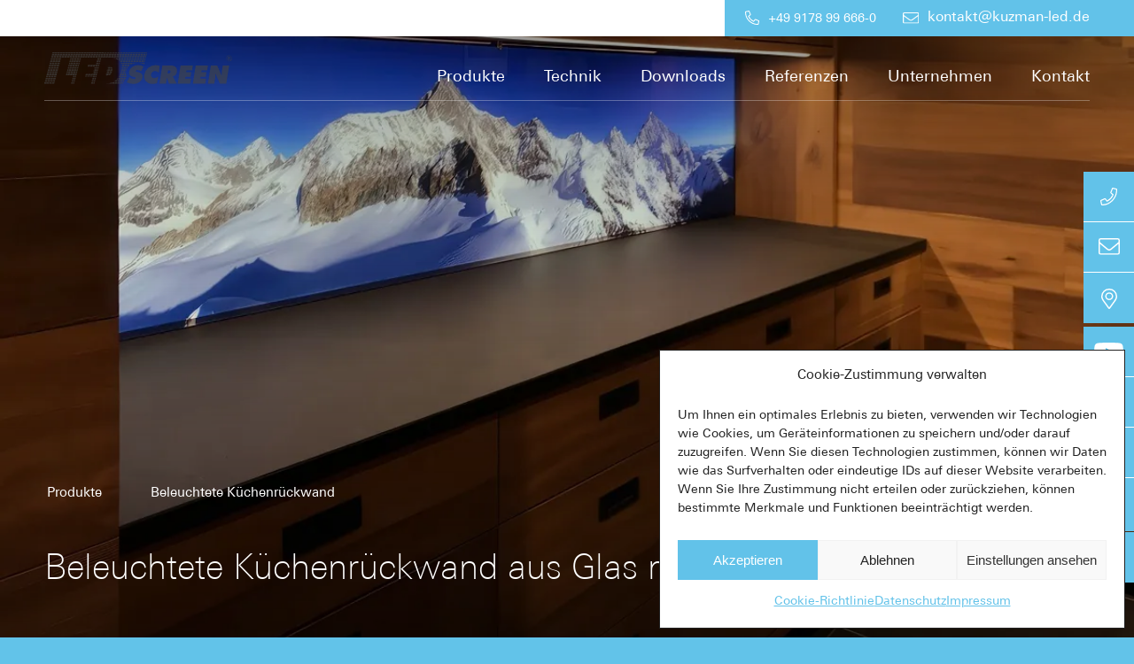

--- FILE ---
content_type: text/html; charset=UTF-8
request_url: https://www.kuzman-led.de/produkte/beleuchtete-kuechenrueckwand/
body_size: 64519
content:
<!DOCTYPE html>
<html lang="de-DE" class="html_stretched responsive av-preloader-disabled  html_header_top html_logo_left html_main_nav_header html_menu_right html_custom html_header_sticky_disabled html_header_shrinking_disabled html_header_topbar_active html_header_transparency html_mobile_menu_phone html_header_searchicon_disabled html_content_align_center html_header_unstick_top_disabled html_header_stretch_disabled html_minimal_header html_av-overlay-full html_av-submenu-noclone html_entry_id_547 av-cookies-no-cookie-consent av-no-preview av-custom-lightbox html_text_menu_active av-mobile-menu-switch-default">
<head>
<meta charset="UTF-8" />


<!-- mobile setting -->
<meta name="viewport" content="width=device-width, initial-scale=1">

<!-- Scripts/CSS and wp_head hook -->
<!-- iV_uptime_monitoring_tag -->
<meta name='robots' content='index, follow, max-image-preview:large, max-snippet:-1, max-video-preview:-1' />
<link rel="alternate" href="https://www.kuzman-led.de/en/products/led-kitchen-wall-panels/" hreflang="en" />
<link rel="alternate" href="https://www.kuzman-led.de/produkte/beleuchtete-kuechenrueckwand/" hreflang="de" />
<link rel="alternate" href="https://www.kuzman-led.de/hr/proizvodi/osvijetljena-kuhinjska-zidna-obloga/" hreflang="hr" />
<link rel="alternate" href="https://www.kuzman-led.de/it/prodotti/pannelli-posteriori-a-led-per-cucina/" hreflang="it" />

	<!-- This site is optimized with the Yoast SEO plugin v26.5 - https://yoast.com/wordpress/plugins/seo/ -->
	<title>beleuchtete Küchenrückwand aus Glas | individuelle Motive | LED</title>
<link data-rocket-prefetch href="" rel="dns-prefetch"><link rel="preload" data-rocket-preload as="image" href="https://www.kuzman-led.de/wp-content/uploads/2025/06/beleuchtete-kuchenruckwand-aus-glas-mit-motiv.jpg" fetchpriority="high">
	<meta name="description" content="Leuchtender Spritzschutz mit Foto &amp; nach Maß für alle Küchenmarken, direkt vom Hersteller ► günstiger als viele Glasrückwände aus Acrylglas oder Plexiglas" />
	<link rel="canonical" href="https://www.kuzman-led.de/produkte/beleuchtete-kuechenrueckwand/" />
	<meta property="og:locale" content="de_DE" />
	<meta property="og:locale:alternate" content="en_GB" />
	<meta property="og:locale:alternate" content="hr_HR" />
	<meta property="og:locale:alternate" content="it_IT" />
	<meta property="og:type" content="article" />
	<meta property="og:title" content="beleuchtete Küchenrückwand aus Glas | individuelle Motive | LED" />
	<meta property="og:description" content="Leuchtender Spritzschutz mit Foto &amp; nach Maß für alle Küchenmarken, direkt vom Hersteller ► günstiger als viele Glasrückwände aus Acrylglas oder Plexiglas" />
	<meta property="og:url" content="https://www.kuzman-led.de/produkte/beleuchtete-kuechenrueckwand/" />
	<meta property="og:site_name" content="LED-Flächenlicht" />
	<meta property="article:modified_time" content="2025-06-04T15:41:56+00:00" />
	<meta property="og:image" content="https://www.kuzman-led.de/wp-content/uploads/2025/06/beleuchtete-kuchenruckwand-aus-glas-mit-motiv.jpg" />
	<meta property="og:image:width" content="1200" />
	<meta property="og:image:height" content="900" />
	<meta property="og:image:type" content="image/jpeg" />
	<meta name="twitter:card" content="summary_large_image" />
	<meta name="twitter:label1" content="Geschätzte Lesezeit" />
	<meta name="twitter:data1" content="9 Minuten" />
	<script type="application/ld+json" class="yoast-schema-graph">{"@context":"https://schema.org","@graph":[{"@type":"WebPage","@id":"https://www.kuzman-led.de/produkte/beleuchtete-kuechenrueckwand/","url":"https://www.kuzman-led.de/produkte/beleuchtete-kuechenrueckwand/","name":"beleuchtete Küchenrückwand aus Glas | individuelle Motive | LED","isPartOf":{"@id":"https://www.kuzman-led.de/#website"},"primaryImageOfPage":{"@id":"https://www.kuzman-led.de/produkte/beleuchtete-kuechenrueckwand/#primaryimage"},"image":{"@id":"https://www.kuzman-led.de/produkte/beleuchtete-kuechenrueckwand/#primaryimage"},"thumbnailUrl":"https://www.kuzman-led.de/wp-content/uploads/2025/06/beleuchtete-kuchenruckwand-aus-glas-mit-motiv.jpg","datePublished":"2021-03-18T11:28:07+00:00","dateModified":"2025-06-04T15:41:56+00:00","description":"Leuchtender Spritzschutz mit Foto & nach Maß für alle Küchenmarken, direkt vom Hersteller ► günstiger als viele Glasrückwände aus Acrylglas oder Plexiglas","breadcrumb":{"@id":"https://www.kuzman-led.de/produkte/beleuchtete-kuechenrueckwand/#breadcrumb"},"inLanguage":"de","potentialAction":[{"@type":"ReadAction","target":["https://www.kuzman-led.de/produkte/beleuchtete-kuechenrueckwand/"]}]},{"@type":"ImageObject","inLanguage":"de","@id":"https://www.kuzman-led.de/produkte/beleuchtete-kuechenrueckwand/#primaryimage","url":"https://www.kuzman-led.de/wp-content/uploads/2025/06/beleuchtete-kuchenruckwand-aus-glas-mit-motiv.jpg","contentUrl":"https://www.kuzman-led.de/wp-content/uploads/2025/06/beleuchtete-kuchenruckwand-aus-glas-mit-motiv.jpg","width":1200,"height":900,"caption":"LED-beleuchtete Küchenrückwand aus Glas mit Motiv (schneebedeckte Berge) in einer modernen Küche aus Echtholz. Eine LED-Unterbauleuchte sorgt für noch mehr Licht."},{"@type":"BreadcrumbList","@id":"https://www.kuzman-led.de/produkte/beleuchtete-kuechenrueckwand/#breadcrumb","itemListElement":[{"@type":"ListItem","position":1,"name":"Startseite","item":"https://www.kuzman-led.de/"},{"@type":"ListItem","position":2,"name":"Beleuchtete Küchenrückwand"}]},{"@type":"WebSite","@id":"https://www.kuzman-led.de/#website","url":"https://www.kuzman-led.de/","name":"LED-Flächenlicht","description":"Stilvolles Design mit LED-Panels und LED-Fassaden","potentialAction":[{"@type":"SearchAction","target":{"@type":"EntryPoint","urlTemplate":"https://www.kuzman-led.de/?s={search_term_string}"},"query-input":{"@type":"PropertyValueSpecification","valueRequired":true,"valueName":"search_term_string"}}],"inLanguage":"de"}]}</script>
	<!-- / Yoast SEO plugin. -->



<style id='wp-img-auto-sizes-contain-inline-css' type='text/css'>
img:is([sizes=auto i],[sizes^="auto," i]){contain-intrinsic-size:3000px 1500px}
/*# sourceURL=wp-img-auto-sizes-contain-inline-css */
</style>
<style id='wp-block-library-inline-css' type='text/css'>
:root{--wp-block-synced-color:#7a00df;--wp-block-synced-color--rgb:122,0,223;--wp-bound-block-color:var(--wp-block-synced-color);--wp-editor-canvas-background:#ddd;--wp-admin-theme-color:#007cba;--wp-admin-theme-color--rgb:0,124,186;--wp-admin-theme-color-darker-10:#006ba1;--wp-admin-theme-color-darker-10--rgb:0,107,160.5;--wp-admin-theme-color-darker-20:#005a87;--wp-admin-theme-color-darker-20--rgb:0,90,135;--wp-admin-border-width-focus:2px}@media (min-resolution:192dpi){:root{--wp-admin-border-width-focus:1.5px}}.wp-element-button{cursor:pointer}:root .has-very-light-gray-background-color{background-color:#eee}:root .has-very-dark-gray-background-color{background-color:#313131}:root .has-very-light-gray-color{color:#eee}:root .has-very-dark-gray-color{color:#313131}:root .has-vivid-green-cyan-to-vivid-cyan-blue-gradient-background{background:linear-gradient(135deg,#00d084,#0693e3)}:root .has-purple-crush-gradient-background{background:linear-gradient(135deg,#34e2e4,#4721fb 50%,#ab1dfe)}:root .has-hazy-dawn-gradient-background{background:linear-gradient(135deg,#faaca8,#dad0ec)}:root .has-subdued-olive-gradient-background{background:linear-gradient(135deg,#fafae1,#67a671)}:root .has-atomic-cream-gradient-background{background:linear-gradient(135deg,#fdd79a,#004a59)}:root .has-nightshade-gradient-background{background:linear-gradient(135deg,#330968,#31cdcf)}:root .has-midnight-gradient-background{background:linear-gradient(135deg,#020381,#2874fc)}:root{--wp--preset--font-size--normal:16px;--wp--preset--font-size--huge:42px}.has-regular-font-size{font-size:1em}.has-larger-font-size{font-size:2.625em}.has-normal-font-size{font-size:var(--wp--preset--font-size--normal)}.has-huge-font-size{font-size:var(--wp--preset--font-size--huge)}.has-text-align-center{text-align:center}.has-text-align-left{text-align:left}.has-text-align-right{text-align:right}.has-fit-text{white-space:nowrap!important}#end-resizable-editor-section{display:none}.aligncenter{clear:both}.items-justified-left{justify-content:flex-start}.items-justified-center{justify-content:center}.items-justified-right{justify-content:flex-end}.items-justified-space-between{justify-content:space-between}.screen-reader-text{border:0;clip-path:inset(50%);height:1px;margin:-1px;overflow:hidden;padding:0;position:absolute;width:1px;word-wrap:normal!important}.screen-reader-text:focus{background-color:#ddd;clip-path:none;color:#444;display:block;font-size:1em;height:auto;left:5px;line-height:normal;padding:15px 23px 14px;text-decoration:none;top:5px;width:auto;z-index:100000}html :where(.has-border-color){border-style:solid}html :where([style*=border-top-color]){border-top-style:solid}html :where([style*=border-right-color]){border-right-style:solid}html :where([style*=border-bottom-color]){border-bottom-style:solid}html :where([style*=border-left-color]){border-left-style:solid}html :where([style*=border-width]){border-style:solid}html :where([style*=border-top-width]){border-top-style:solid}html :where([style*=border-right-width]){border-right-style:solid}html :where([style*=border-bottom-width]){border-bottom-style:solid}html :where([style*=border-left-width]){border-left-style:solid}html :where(img[class*=wp-image-]){height:auto;max-width:100%}:where(figure){margin:0 0 1em}html :where(.is-position-sticky){--wp-admin--admin-bar--position-offset:var(--wp-admin--admin-bar--height,0px)}@media screen and (max-width:600px){html :where(.is-position-sticky){--wp-admin--admin-bar--position-offset:0px}}

/*# sourceURL=wp-block-library-inline-css */
</style><style id='global-styles-inline-css' type='text/css'>
:root{--wp--preset--aspect-ratio--square: 1;--wp--preset--aspect-ratio--4-3: 4/3;--wp--preset--aspect-ratio--3-4: 3/4;--wp--preset--aspect-ratio--3-2: 3/2;--wp--preset--aspect-ratio--2-3: 2/3;--wp--preset--aspect-ratio--16-9: 16/9;--wp--preset--aspect-ratio--9-16: 9/16;--wp--preset--color--black: #000000;--wp--preset--color--cyan-bluish-gray: #abb8c3;--wp--preset--color--white: #ffffff;--wp--preset--color--pale-pink: #f78da7;--wp--preset--color--vivid-red: #cf2e2e;--wp--preset--color--luminous-vivid-orange: #ff6900;--wp--preset--color--luminous-vivid-amber: #fcb900;--wp--preset--color--light-green-cyan: #7bdcb5;--wp--preset--color--vivid-green-cyan: #00d084;--wp--preset--color--pale-cyan-blue: #8ed1fc;--wp--preset--color--vivid-cyan-blue: #0693e3;--wp--preset--color--vivid-purple: #9b51e0;--wp--preset--color--metallic-red: #b02b2c;--wp--preset--color--maximum-yellow-red: #edae44;--wp--preset--color--yellow-sun: #eeee22;--wp--preset--color--palm-leaf: #83a846;--wp--preset--color--aero: #7bb0e7;--wp--preset--color--old-lavender: #745f7e;--wp--preset--color--steel-teal: #5f8789;--wp--preset--color--raspberry-pink: #d65799;--wp--preset--color--medium-turquoise: #4ecac2;--wp--preset--gradient--vivid-cyan-blue-to-vivid-purple: linear-gradient(135deg,rgb(6,147,227) 0%,rgb(155,81,224) 100%);--wp--preset--gradient--light-green-cyan-to-vivid-green-cyan: linear-gradient(135deg,rgb(122,220,180) 0%,rgb(0,208,130) 100%);--wp--preset--gradient--luminous-vivid-amber-to-luminous-vivid-orange: linear-gradient(135deg,rgb(252,185,0) 0%,rgb(255,105,0) 100%);--wp--preset--gradient--luminous-vivid-orange-to-vivid-red: linear-gradient(135deg,rgb(255,105,0) 0%,rgb(207,46,46) 100%);--wp--preset--gradient--very-light-gray-to-cyan-bluish-gray: linear-gradient(135deg,rgb(238,238,238) 0%,rgb(169,184,195) 100%);--wp--preset--gradient--cool-to-warm-spectrum: linear-gradient(135deg,rgb(74,234,220) 0%,rgb(151,120,209) 20%,rgb(207,42,186) 40%,rgb(238,44,130) 60%,rgb(251,105,98) 80%,rgb(254,248,76) 100%);--wp--preset--gradient--blush-light-purple: linear-gradient(135deg,rgb(255,206,236) 0%,rgb(152,150,240) 100%);--wp--preset--gradient--blush-bordeaux: linear-gradient(135deg,rgb(254,205,165) 0%,rgb(254,45,45) 50%,rgb(107,0,62) 100%);--wp--preset--gradient--luminous-dusk: linear-gradient(135deg,rgb(255,203,112) 0%,rgb(199,81,192) 50%,rgb(65,88,208) 100%);--wp--preset--gradient--pale-ocean: linear-gradient(135deg,rgb(255,245,203) 0%,rgb(182,227,212) 50%,rgb(51,167,181) 100%);--wp--preset--gradient--electric-grass: linear-gradient(135deg,rgb(202,248,128) 0%,rgb(113,206,126) 100%);--wp--preset--gradient--midnight: linear-gradient(135deg,rgb(2,3,129) 0%,rgb(40,116,252) 100%);--wp--preset--font-size--small: 1rem;--wp--preset--font-size--medium: 1.125rem;--wp--preset--font-size--large: 1.75rem;--wp--preset--font-size--x-large: clamp(1.75rem, 3vw, 2.25rem);--wp--preset--spacing--20: 0.44rem;--wp--preset--spacing--30: 0.67rem;--wp--preset--spacing--40: 1rem;--wp--preset--spacing--50: 1.5rem;--wp--preset--spacing--60: 2.25rem;--wp--preset--spacing--70: 3.38rem;--wp--preset--spacing--80: 5.06rem;--wp--preset--shadow--natural: 6px 6px 9px rgba(0, 0, 0, 0.2);--wp--preset--shadow--deep: 12px 12px 50px rgba(0, 0, 0, 0.4);--wp--preset--shadow--sharp: 6px 6px 0px rgba(0, 0, 0, 0.2);--wp--preset--shadow--outlined: 6px 6px 0px -3px rgb(255, 255, 255), 6px 6px rgb(0, 0, 0);--wp--preset--shadow--crisp: 6px 6px 0px rgb(0, 0, 0);}:root { --wp--style--global--content-size: 800px;--wp--style--global--wide-size: 1130px; }:where(body) { margin: 0; }.wp-site-blocks > .alignleft { float: left; margin-right: 2em; }.wp-site-blocks > .alignright { float: right; margin-left: 2em; }.wp-site-blocks > .aligncenter { justify-content: center; margin-left: auto; margin-right: auto; }:where(.is-layout-flex){gap: 0.5em;}:where(.is-layout-grid){gap: 0.5em;}.is-layout-flow > .alignleft{float: left;margin-inline-start: 0;margin-inline-end: 2em;}.is-layout-flow > .alignright{float: right;margin-inline-start: 2em;margin-inline-end: 0;}.is-layout-flow > .aligncenter{margin-left: auto !important;margin-right: auto !important;}.is-layout-constrained > .alignleft{float: left;margin-inline-start: 0;margin-inline-end: 2em;}.is-layout-constrained > .alignright{float: right;margin-inline-start: 2em;margin-inline-end: 0;}.is-layout-constrained > .aligncenter{margin-left: auto !important;margin-right: auto !important;}.is-layout-constrained > :where(:not(.alignleft):not(.alignright):not(.alignfull)){max-width: var(--wp--style--global--content-size);margin-left: auto !important;margin-right: auto !important;}.is-layout-constrained > .alignwide{max-width: var(--wp--style--global--wide-size);}body .is-layout-flex{display: flex;}.is-layout-flex{flex-wrap: wrap;align-items: center;}.is-layout-flex > :is(*, div){margin: 0;}body .is-layout-grid{display: grid;}.is-layout-grid > :is(*, div){margin: 0;}body{padding-top: 0px;padding-right: 0px;padding-bottom: 0px;padding-left: 0px;}a:where(:not(.wp-element-button)){text-decoration: underline;}:root :where(.wp-element-button, .wp-block-button__link){background-color: #32373c;border-width: 0;color: #fff;font-family: inherit;font-size: inherit;font-style: inherit;font-weight: inherit;letter-spacing: inherit;line-height: inherit;padding-top: calc(0.667em + 2px);padding-right: calc(1.333em + 2px);padding-bottom: calc(0.667em + 2px);padding-left: calc(1.333em + 2px);text-decoration: none;text-transform: inherit;}.has-black-color{color: var(--wp--preset--color--black) !important;}.has-cyan-bluish-gray-color{color: var(--wp--preset--color--cyan-bluish-gray) !important;}.has-white-color{color: var(--wp--preset--color--white) !important;}.has-pale-pink-color{color: var(--wp--preset--color--pale-pink) !important;}.has-vivid-red-color{color: var(--wp--preset--color--vivid-red) !important;}.has-luminous-vivid-orange-color{color: var(--wp--preset--color--luminous-vivid-orange) !important;}.has-luminous-vivid-amber-color{color: var(--wp--preset--color--luminous-vivid-amber) !important;}.has-light-green-cyan-color{color: var(--wp--preset--color--light-green-cyan) !important;}.has-vivid-green-cyan-color{color: var(--wp--preset--color--vivid-green-cyan) !important;}.has-pale-cyan-blue-color{color: var(--wp--preset--color--pale-cyan-blue) !important;}.has-vivid-cyan-blue-color{color: var(--wp--preset--color--vivid-cyan-blue) !important;}.has-vivid-purple-color{color: var(--wp--preset--color--vivid-purple) !important;}.has-metallic-red-color{color: var(--wp--preset--color--metallic-red) !important;}.has-maximum-yellow-red-color{color: var(--wp--preset--color--maximum-yellow-red) !important;}.has-yellow-sun-color{color: var(--wp--preset--color--yellow-sun) !important;}.has-palm-leaf-color{color: var(--wp--preset--color--palm-leaf) !important;}.has-aero-color{color: var(--wp--preset--color--aero) !important;}.has-old-lavender-color{color: var(--wp--preset--color--old-lavender) !important;}.has-steel-teal-color{color: var(--wp--preset--color--steel-teal) !important;}.has-raspberry-pink-color{color: var(--wp--preset--color--raspberry-pink) !important;}.has-medium-turquoise-color{color: var(--wp--preset--color--medium-turquoise) !important;}.has-black-background-color{background-color: var(--wp--preset--color--black) !important;}.has-cyan-bluish-gray-background-color{background-color: var(--wp--preset--color--cyan-bluish-gray) !important;}.has-white-background-color{background-color: var(--wp--preset--color--white) !important;}.has-pale-pink-background-color{background-color: var(--wp--preset--color--pale-pink) !important;}.has-vivid-red-background-color{background-color: var(--wp--preset--color--vivid-red) !important;}.has-luminous-vivid-orange-background-color{background-color: var(--wp--preset--color--luminous-vivid-orange) !important;}.has-luminous-vivid-amber-background-color{background-color: var(--wp--preset--color--luminous-vivid-amber) !important;}.has-light-green-cyan-background-color{background-color: var(--wp--preset--color--light-green-cyan) !important;}.has-vivid-green-cyan-background-color{background-color: var(--wp--preset--color--vivid-green-cyan) !important;}.has-pale-cyan-blue-background-color{background-color: var(--wp--preset--color--pale-cyan-blue) !important;}.has-vivid-cyan-blue-background-color{background-color: var(--wp--preset--color--vivid-cyan-blue) !important;}.has-vivid-purple-background-color{background-color: var(--wp--preset--color--vivid-purple) !important;}.has-metallic-red-background-color{background-color: var(--wp--preset--color--metallic-red) !important;}.has-maximum-yellow-red-background-color{background-color: var(--wp--preset--color--maximum-yellow-red) !important;}.has-yellow-sun-background-color{background-color: var(--wp--preset--color--yellow-sun) !important;}.has-palm-leaf-background-color{background-color: var(--wp--preset--color--palm-leaf) !important;}.has-aero-background-color{background-color: var(--wp--preset--color--aero) !important;}.has-old-lavender-background-color{background-color: var(--wp--preset--color--old-lavender) !important;}.has-steel-teal-background-color{background-color: var(--wp--preset--color--steel-teal) !important;}.has-raspberry-pink-background-color{background-color: var(--wp--preset--color--raspberry-pink) !important;}.has-medium-turquoise-background-color{background-color: var(--wp--preset--color--medium-turquoise) !important;}.has-black-border-color{border-color: var(--wp--preset--color--black) !important;}.has-cyan-bluish-gray-border-color{border-color: var(--wp--preset--color--cyan-bluish-gray) !important;}.has-white-border-color{border-color: var(--wp--preset--color--white) !important;}.has-pale-pink-border-color{border-color: var(--wp--preset--color--pale-pink) !important;}.has-vivid-red-border-color{border-color: var(--wp--preset--color--vivid-red) !important;}.has-luminous-vivid-orange-border-color{border-color: var(--wp--preset--color--luminous-vivid-orange) !important;}.has-luminous-vivid-amber-border-color{border-color: var(--wp--preset--color--luminous-vivid-amber) !important;}.has-light-green-cyan-border-color{border-color: var(--wp--preset--color--light-green-cyan) !important;}.has-vivid-green-cyan-border-color{border-color: var(--wp--preset--color--vivid-green-cyan) !important;}.has-pale-cyan-blue-border-color{border-color: var(--wp--preset--color--pale-cyan-blue) !important;}.has-vivid-cyan-blue-border-color{border-color: var(--wp--preset--color--vivid-cyan-blue) !important;}.has-vivid-purple-border-color{border-color: var(--wp--preset--color--vivid-purple) !important;}.has-metallic-red-border-color{border-color: var(--wp--preset--color--metallic-red) !important;}.has-maximum-yellow-red-border-color{border-color: var(--wp--preset--color--maximum-yellow-red) !important;}.has-yellow-sun-border-color{border-color: var(--wp--preset--color--yellow-sun) !important;}.has-palm-leaf-border-color{border-color: var(--wp--preset--color--palm-leaf) !important;}.has-aero-border-color{border-color: var(--wp--preset--color--aero) !important;}.has-old-lavender-border-color{border-color: var(--wp--preset--color--old-lavender) !important;}.has-steel-teal-border-color{border-color: var(--wp--preset--color--steel-teal) !important;}.has-raspberry-pink-border-color{border-color: var(--wp--preset--color--raspberry-pink) !important;}.has-medium-turquoise-border-color{border-color: var(--wp--preset--color--medium-turquoise) !important;}.has-vivid-cyan-blue-to-vivid-purple-gradient-background{background: var(--wp--preset--gradient--vivid-cyan-blue-to-vivid-purple) !important;}.has-light-green-cyan-to-vivid-green-cyan-gradient-background{background: var(--wp--preset--gradient--light-green-cyan-to-vivid-green-cyan) !important;}.has-luminous-vivid-amber-to-luminous-vivid-orange-gradient-background{background: var(--wp--preset--gradient--luminous-vivid-amber-to-luminous-vivid-orange) !important;}.has-luminous-vivid-orange-to-vivid-red-gradient-background{background: var(--wp--preset--gradient--luminous-vivid-orange-to-vivid-red) !important;}.has-very-light-gray-to-cyan-bluish-gray-gradient-background{background: var(--wp--preset--gradient--very-light-gray-to-cyan-bluish-gray) !important;}.has-cool-to-warm-spectrum-gradient-background{background: var(--wp--preset--gradient--cool-to-warm-spectrum) !important;}.has-blush-light-purple-gradient-background{background: var(--wp--preset--gradient--blush-light-purple) !important;}.has-blush-bordeaux-gradient-background{background: var(--wp--preset--gradient--blush-bordeaux) !important;}.has-luminous-dusk-gradient-background{background: var(--wp--preset--gradient--luminous-dusk) !important;}.has-pale-ocean-gradient-background{background: var(--wp--preset--gradient--pale-ocean) !important;}.has-electric-grass-gradient-background{background: var(--wp--preset--gradient--electric-grass) !important;}.has-midnight-gradient-background{background: var(--wp--preset--gradient--midnight) !important;}.has-small-font-size{font-size: var(--wp--preset--font-size--small) !important;}.has-medium-font-size{font-size: var(--wp--preset--font-size--medium) !important;}.has-large-font-size{font-size: var(--wp--preset--font-size--large) !important;}.has-x-large-font-size{font-size: var(--wp--preset--font-size--x-large) !important;}
/*# sourceURL=global-styles-inline-css */
</style>

<link data-minify="1" rel='stylesheet' id='lichtmoment-block-css' href='https://www.kuzman-led.de/wp-content/cache/min/1/wp-content/themes/kuzman-led/css/lichtmoment-block.css?ver=1768310359' type='text/css' media='all' />
<link rel='stylesheet' id='foobox-free-min-css' href='https://www.kuzman-led.de/wp-content/plugins/foobox-image-lightbox/free/css/foobox.free.min.css?ver=2.7.35' type='text/css' media='all' />
<link rel='stylesheet' id='link-widget-title-css' href='https://www.kuzman-led.de/wp-content/plugins/link-widget-title/public/css/link-widget-title-public.css?ver=1.0.1' type='text/css' media='all' />
<link rel='stylesheet' id='cmplz-general-css' href='https://www.kuzman-led.de/wp-content/plugins/complianz-gdpr/assets/css/cookieblocker.min.css?ver=1765283573' type='text/css' media='all' />
<link rel='stylesheet' id='mediaelement-css' href='https://www.kuzman-led.de/wp-includes/js/mediaelement/mediaelementplayer-legacy.min.css?ver=4.2.17' type='text/css' media='all' />
<link rel='stylesheet' id='wp-mediaelement-css' href='https://www.kuzman-led.de/wp-includes/js/mediaelement/wp-mediaelement.min.css?ver=6.9' type='text/css' media='all' />
<link data-minify="1" rel='stylesheet' id='bs-scss-style-css' href='https://www.kuzman-led.de/wp-content/cache/min/1/wp-content/themes/kuzman-led/css/style.css?ver=1768310359' type='text/css' media='all' />
<link data-minify="1" rel='stylesheet' id='ec-style-css' href='https://www.kuzman-led.de/wp-content/cache/min/1/wp-content/uploads/wp-less/kuzman-led/style-ad8b230f46.css?ver=1768310359' type='text/css' media='all' />
<link data-minify="1" rel='stylesheet' id='style-css' href='https://www.kuzman-led.de/wp-content/cache/min/1/wp-content/themes/kuzman-led/style.css?ver=1768310359' type='text/css' media='all' />
<link data-minify="1" rel='stylesheet' id='custom-style-css' href='https://www.kuzman-led.de/wp-content/cache/min/1/wp-content/themes/kuzman-led/css/custom.css?ver=1768310359' type='text/css' media='all' />
<link data-minify="1" rel='stylesheet' id='slick-css-css' href='https://www.kuzman-led.de/wp-content/cache/min/1/wp-content/themes/kuzman-led/includes/slick-master/slick/slick.css?ver=1768310359' type='text/css' media='all' />
<link data-minify="1" rel='stylesheet' id='slick-theme-css-css' href='https://www.kuzman-led.de/wp-content/cache/min/1/wp-content/themes/kuzman-led/includes/slick-master/slick/slick-theme.css?ver=1768310359' type='text/css' media='all' />
<link data-minify="1" rel='stylesheet' id='avia-merged-styles-css' href='https://www.kuzman-led.de/wp-content/cache/min/1/wp-content/uploads/dynamic_avia/avia-merged-styles-5f170100b3dd48c1ed388abc60dad33c---6947a4607fc88.css?ver=1768310359' type='text/css' media='all' />
<link data-minify="1" rel='stylesheet' id='avia-single-post-547-css' href='https://www.kuzman-led.de/wp-content/cache/min/1/wp-content/uploads/dynamic_avia/avia_posts_css/post-547.css?ver=1768315336' type='text/css' media='all' />
<script type="text/javascript" src="https://www.kuzman-led.de/wp-includes/js/jquery/jquery.min.js?ver=3.7.1" id="jquery-core-js"></script>
<script data-minify="1" type="text/javascript" src="https://www.kuzman-led.de/wp-content/cache/min/1/wp-content/plugins/handl-utm-grabber/js/js.cookie.js?ver=1768310359" id="js.cookie-js"></script>
<script type="text/javascript" id="handl-utm-grabber-js-extra">
/* <![CDATA[ */
var handl_utm = [];
//# sourceURL=handl-utm-grabber-js-extra
/* ]]> */
</script>
<script data-minify="1" type="text/javascript" src="https://www.kuzman-led.de/wp-content/cache/min/1/wp-content/plugins/handl-utm-grabber/js/handl-utm-grabber.js?ver=1768310359" id="handl-utm-grabber-js"></script>
<script data-minify="1" type="text/javascript" src="https://www.kuzman-led.de/wp-content/cache/min/1/wp-content/plugins/link-widget-title/public/js/link-widget-title-public.js?ver=1768310359" id="link-widget-title-js"></script>
<script type="text/javascript" id="foobox-free-min-js-before">
/* <![CDATA[ */
/* Run FooBox FREE (v2.7.35) */
var FOOBOX = window.FOOBOX = {
	ready: true,
	disableOthers: false,
	o: {wordpress: { enabled: true }, hideScrollbars:false, closeOnOverlayClick:false, showCount:false, images: { showCaptions:false }, rel: '', excludes:'.fbx-link,.nofoobox,.nolightbox,a[href*="pinterest.com/pin/create/button/"]', affiliate : { enabled: false }, error: "Inhalt konnte nicht geladen werden"},
	selectors: [
		".gallery", ".wp-block-gallery", ".wp-block-image", "a:has(img[class*=wp-image-])", ".foobox"
	],
	pre: function( $ ){
		// Custom JavaScript (Pre)
		
	},
	post: function( $ ){
		// Custom JavaScript (Post)
		
		// Custom Captions Code
		
	},
	custom: function( $ ){
		// Custom Extra JS
		
	}
};
//# sourceURL=foobox-free-min-js-before
/* ]]> */
</script>
<script type="text/javascript" src="https://www.kuzman-led.de/wp-content/plugins/foobox-image-lightbox/free/js/foobox.free.min.js?ver=2.7.35" id="foobox-free-min-js"></script>
<script data-minify="1" type="text/javascript" src="https://www.kuzman-led.de/wp-content/cache/min/1/wp-content/uploads/dynamic_avia/avia-head-scripts-cc3f9fabd134acd0e77291414b0fbd70---6947a460907a6.js?ver=1768310359" id="avia-head-scripts-js"></script>
<link rel="https://api.w.org/" href="https://www.kuzman-led.de/wp-json/" /><link rel="alternate" title="JSON" type="application/json" href="https://www.kuzman-led.de/wp-json/wp/v2/portfolio/547" />
<style data-eae-name="y0q__5wpjaJu__">.__eae_cssd, .y0q__5wpjaJu__ {unicode-bidi: bidi-override;direction: rtl;}</style>

<script> var __eae_open = function (str) { document.location.href = __eae_decode(str); }; var __eae_decode = function (str) { return str.replace(/[a-zA-Z]/g, function(c) { return String.fromCharCode( (c <= "Z" ? 90 : 122) >= (c = c.charCodeAt(0) + 13) ? c : c - 26 ); }); }; var __eae_decode_emails = function () { var __eae_emails = document.querySelectorAll(".__eae_r13"); for (var i = 0; i < __eae_emails.length; i++) { __eae_emails[i].textContent = __eae_decode(__eae_emails[i].textContent); } }; if (document.readyState !== "loading") { __eae_decode_emails(); } else if (document.addEventListener) { document.addEventListener("DOMContentLoaded", __eae_decode_emails); } else { document.attachEvent("onreadystatechange", function () { if (document.readyState !== "loading") __eae_decode_emails(); }); } var ZeW6_2WY1qc7 = function (str) { var r = function (a, d) { var map = "!\"#$%&'()*+,-./0123456789:;<=>?@ABCDEFGHIJKLMNOPQRSTUVWXYZ[\\]^_`abcdefghijklmnopqrstuvwxyz{|}~"; for (var i = 0; i < a.length; i++) { var pos = map.indexOf(a[i]); d += pos >= 0 ? map[(pos + 47) % 94] : a[i]; } return d; }; window.location.href = r(str, ""); }; document.addEventListener("copy", function (event) { if ( NodeList.prototype.forEach === undefined || Array.from === undefined || String.prototype.normalize === undefined || ! event.clipboardData ) { return; } var encoded = []; var copiedText = window.getSelection().toString().trim(); document.querySelectorAll( "." + document.querySelector("style[data-eae-name]").dataset.eaeName ).forEach(function (item) { encoded.push(item.innerText.trim()); }); if (! encoded.length) { return; } encoded.filter(function (value, index, self) { return self.indexOf(value) === index; }).map(function (item) { return { original: new RegExp(item.replace(/[-\/\\^$*+?.()|[\]{}]/g, "\\$&"), "ig"), reverse: Array.from(item.normalize("NFC")) .reverse() .join('') .replace(/[()]/g, "__eae__") }; }).forEach(function (item) { copiedText = copiedText.replace( item.original, item.reverse.replace("__eae__", "(").replace("__eae__", ")") ) }); event.clipboardData.setData("text/plain", copiedText); event.preventDefault(); }); </script>
			<style>.cmplz-hidden {
					display: none !important;
				}</style>

<!--[if lt IE 9]><script src="https://www.kuzman-led.de/wp-content/themes/enfold/js/html5shiv.js"></script><![endif]--><link rel="profile" href="https://gmpg.org/xfn/11" />
<link rel="alternate" type="application/rss+xml" title="LED-Flächenlicht RSS2 Feed" href="https://www.kuzman-led.de/feed/" />
<link rel="pingback" href="https://www.kuzman-led.de/xmlrpc.php" />

<style type='text/css' media='screen'>
 #top #header_main > .container, #top #header_main > .container .main_menu  .av-main-nav > li > a, #top #header_main #menu-item-shop .cart_dropdown_link{ height:94px; line-height: 94px; }
 .html_top_nav_header .av-logo-container{ height:94px;  }
 .html_header_top.html_header_sticky #top #wrap_all #main{ padding-top:122px; } 
</style>
<meta name="generator" content="Powered by Slider Revolution 6.6.13 - responsive, Mobile-Friendly Slider Plugin for WordPress with comfortable drag and drop interface." />

<!-- To speed up the rendering and to display the site as fast as possible to the user we include some styles and scripts for above the fold content inline -->
<script type="text/javascript">'use strict';var avia_is_mobile=!1;if(/Android|webOS|iPhone|iPad|iPod|BlackBerry|IEMobile|Opera Mini/i.test(navigator.userAgent)&&'ontouchstart' in document.documentElement){avia_is_mobile=!0;document.documentElement.className+=' avia_mobile '}
else{document.documentElement.className+=' avia_desktop '};document.documentElement.className+=' js_active ';(function(){var e=['-webkit-','-moz-','-ms-',''],n='',o=!1,a=!1;for(var t in e){if(e[t]+'transform' in document.documentElement.style){o=!0;n=e[t]+'transform'};if(e[t]+'perspective' in document.documentElement.style){a=!0}};if(o){document.documentElement.className+=' avia_transform '};if(a){document.documentElement.className+=' avia_transform3d '};if(typeof document.getElementsByClassName=='function'&&typeof document.documentElement.getBoundingClientRect=='function'&&avia_is_mobile==!1){if(n&&window.innerHeight>0){setTimeout(function(){var e=0,o={},a=0,t=document.getElementsByClassName('av-parallax'),i=window.pageYOffset||document.documentElement.scrollTop;for(e=0;e<t.length;e++){t[e].style.top='0px';o=t[e].getBoundingClientRect();a=Math.ceil((window.innerHeight+i-o.top)*0.3);t[e].style[n]='translate(0px, '+a+'px)';t[e].style.top='auto';t[e].className+=' enabled-parallax '}},50)}}})();</script><link rel="icon" href="https://www.kuzman-led.de/wp-content/uploads/2020/12/favicon.png" sizes="32x32" />
<link rel="icon" href="https://www.kuzman-led.de/wp-content/uploads/2020/12/favicon.png" sizes="192x192" />
<link rel="apple-touch-icon" href="https://www.kuzman-led.de/wp-content/uploads/2020/12/favicon.png" />
<meta name="msapplication-TileImage" content="https://www.kuzman-led.de/wp-content/uploads/2020/12/favicon.png" />
<script>function setREVStartSize(e){
			//window.requestAnimationFrame(function() {
				window.RSIW = window.RSIW===undefined ? window.innerWidth : window.RSIW;
				window.RSIH = window.RSIH===undefined ? window.innerHeight : window.RSIH;
				try {
					var pw = document.getElementById(e.c).parentNode.offsetWidth,
						newh;
					pw = pw===0 || isNaN(pw) || (e.l=="fullwidth" || e.layout=="fullwidth") ? window.RSIW : pw;
					e.tabw = e.tabw===undefined ? 0 : parseInt(e.tabw);
					e.thumbw = e.thumbw===undefined ? 0 : parseInt(e.thumbw);
					e.tabh = e.tabh===undefined ? 0 : parseInt(e.tabh);
					e.thumbh = e.thumbh===undefined ? 0 : parseInt(e.thumbh);
					e.tabhide = e.tabhide===undefined ? 0 : parseInt(e.tabhide);
					e.thumbhide = e.thumbhide===undefined ? 0 : parseInt(e.thumbhide);
					e.mh = e.mh===undefined || e.mh=="" || e.mh==="auto" ? 0 : parseInt(e.mh,0);
					if(e.layout==="fullscreen" || e.l==="fullscreen")
						newh = Math.max(e.mh,window.RSIH);
					else{
						e.gw = Array.isArray(e.gw) ? e.gw : [e.gw];
						for (var i in e.rl) if (e.gw[i]===undefined || e.gw[i]===0) e.gw[i] = e.gw[i-1];
						e.gh = e.el===undefined || e.el==="" || (Array.isArray(e.el) && e.el.length==0)? e.gh : e.el;
						e.gh = Array.isArray(e.gh) ? e.gh : [e.gh];
						for (var i in e.rl) if (e.gh[i]===undefined || e.gh[i]===0) e.gh[i] = e.gh[i-1];
											
						var nl = new Array(e.rl.length),
							ix = 0,
							sl;
						e.tabw = e.tabhide>=pw ? 0 : e.tabw;
						e.thumbw = e.thumbhide>=pw ? 0 : e.thumbw;
						e.tabh = e.tabhide>=pw ? 0 : e.tabh;
						e.thumbh = e.thumbhide>=pw ? 0 : e.thumbh;
						for (var i in e.rl) nl[i] = e.rl[i]<window.RSIW ? 0 : e.rl[i];
						sl = nl[0];
						for (var i in nl) if (sl>nl[i] && nl[i]>0) { sl = nl[i]; ix=i;}
						var m = pw>(e.gw[ix]+e.tabw+e.thumbw) ? 1 : (pw-(e.tabw+e.thumbw)) / (e.gw[ix]);
						newh =  (e.gh[ix] * m) + (e.tabh + e.thumbh);
					}
					var el = document.getElementById(e.c);
					if (el!==null && el) el.style.height = newh+"px";
					el = document.getElementById(e.c+"_wrapper");
					if (el!==null && el) {
						el.style.height = newh+"px";
						el.style.display = "block";
					}
				} catch(e){
					console.log("Failure at Presize of Slider:" + e)
				}
			//});
		  };</script>
		<style type="text/css" id="wp-custom-css">
			#top.page-id-584 .portfolioSingleSlider .av_slideshow_full .container.caption_container {
  top: 0px !important;
}

.page-id-584 #av_section_1 .av-section-cont-open {
	padding: 0 50px;
}


.unsereRight {
	display: block;
}

#menu-item-1071{
	padding-bottom:15px !important;
}

#header .container {
	display: flex;
align-items: center;
justify-content: end;
}

#top #header #header_meta .container .sub_menu {
	padding: 0;
	position: static;
}

#top #header #header_meta .container .sub_menu > ul {
	display: flex;
	/*align-items: center;*/
}

#top .av-tabsection-arrow.av-visible-prev > a.prev-slide, #top .av-tabsection-arrow.av-visible-next > a.next-slide {
   
    margin-top: 56px  !important;
    font-size: 18px !important;
    border-radius: 0px 0px 0px 0px 
 !important;
    width: 45px;
    height: 45px;
    margin-left: 0px;
    padding-top: 45px
 !important;
    padding-bottom: 0px
 !important;
background-color: #a5aaadf0 !important;
     }




.avia-slideshow-arrows a:before{
	background: #b9bcbe ;
	line-height: 50px !important;
}
/* .avia-slideshow-arrows a:hover:before{
background: #b9bcbe !important;
} */




.avia-slideshow-arrows a:hover:before  {
/*     background: 
			#373839 !important; */
	background-color:#151515 !important;
}


#grid-4961 .tg-grid-area-top2 {
    text-align: left;
    margin-bottom: 120px !important;

}


.html_stretched .page-id-969 #wrap_all {
	background-color: #ffffff;
}


#Group_423 path {
	fill: #ffffff;
}

.html_stretched #wrap_all {
    background-color: #ffffff;
}
#wrap_all {
    width: 100%;
    position: static;
    z-index: 2;
    overflow: hidden;
    padding-bottom: 1px !important;
}


@media screen and (max-width: 1040px) and (min-width: 768px) {
	#top #header #header_main .container.av-logo-container .logo a svg {
		width: 150px;
	}
	
	#top #header #header_meta .container .sub_menu #avia2-menu li a {
		font-size: 10px;
	}
	#top #header #header_main .container.av-logo-container .main_menu .av-main-nav > li > a {
		font-size: 13px;
	}
}

#top #footer #text-2 p a {
    line-height: 30px;
    text-decoration: none;
}


a {
    /*text-decoration: underline #6AC7EF;*/
	  outline: 0;
    max-width: 100%;
    max-width: none\9;
}

.footer_color a, .footer_color .widget_first, .footer_color strong, .footer_color b, .footer_color b a, .footer_color strong a, .footer_color #js_sort_items a:hover, .footer_color #js_sort_items a.active_sort, .footer_color .av-sort-by-term a.active_sort, .footer_color .special_amp, .footer_color .taglist a.activeFilter, .footer_color #commentform .required, #top .footer_color .av-no-color.av-icon-style-border a.av-icon-char, .html_elegant-blog #top .footer_color .blog-categories a, .html_elegant-blog #top .footer_color .blog-categories a:hover {
    color: #666666;
    text-decoration: none;
}

.simplefilter_5114 li.active {
    background-color: #61c2e9 !important;
    color: #FFFFFF !important;
}
/* Custom css by sohan */
.page-id-584 .av-section-cont-open,
.page-id-15483 .av-section-cont-open {
    padding: 0;
		width: 100% !important;
		max-width: 100% !important;
}
@media(min-width: 768px){
	.page-id-584 .pfg-bootstrap .text-center {
    text-align: center !important;
    background: #f2f2f2;
    padding: 60px 50px 40px !important;
}
.page-id-584 .filter_gallery_5114.filtr-container.filters-div,
.page-id-15483 .filter_gallery_5114.filtr-container.filters-div{
	width: inherit !important;
    margin: 0px 50px !important;
}
#menu-item-8511, #menu-item-8532, #menu-item-8533{
display: none!important;
}
@media(max-width: 767px){
.page-id-584 .av-section-cont-open,
.page-id-15483 .av-section-cont-open {
    width: 100% !important;
	}
	.page-id-5116 .pfg-bootstrap .text-center {
    padding: 30px !important;
}
.page-id-584 .filter_gallery_5114.filtr-container.filters-div,
.page-id-15483 .filter_gallery_5114.filtr-container.filters-div {
	width: inherit !important;
    margin: 0px 30px !important;
}

}

}
#top #after_full_slider_1 .content {
    padding-bottom: 30px!important;
    padding-top: 0px !important;
}

#top #footer section#text-15 {
    margin: 0px;
}
#top #footer section#text-16 {
    margin: 0px;
}

#top #footer section#text-23 {
    margin: 0px;
}
#top #footer section#text-24 {
    margin: 0px;
}

.menu-item-8511 .sub-menu, .menu-item-8532 .sub-menu, .menu-item-8533 .sub-menu {
    display: flex;
    justify-content: center;
    width: 80%;
    margin: auto;
}

.menu-item-8511 > a, .menu-item-8532 > a, .menu-item-8533 > a {
    display: none !important;
}

section#text-29 {
    margin: 0 !important;
}
section#text-30 {
    margin: 0 !important;
}

@media only screen and (min-width: 992px) {
	:is(.postid-8653, .postid-6208, .postid-6833)
 .avia-fullwidth-slider .avia-slideshow ul li img {
    margin-top: 0px;
} }



#top .kontakt-form1 #label_4_27_1, #top .kontakt-form1 #label_5_27_1 {
    font-weight: 400 !important;
}

#top .kontakt-form1 #label_4_27_1 a, #top .kontakt-form1 #label_5_27_1 a {
    font-weight: 600;
}

.page-id-8561 .av-mpc1v5-3db3c3378129eee25af65f007221b106 img.avia-img-lazy-loading-not-.avia_image {
	    width: 100%;
}

.page-id-8574 #menu-item-9023:not(:hover) .avia-menu-fx {
	    visibility: hidden;
			opacity: 0;
}

:is(#av-masonry-1-item-6860, #av-masonry-1-item-8775, #av-masonry-1-item-6694) figcaption.av-inner-masonry-content.site-background {
    color: white;
		font-size: 16px;
    background-color: transparent !important;
    font-family: 'universnextpro','HelveticaNeue','Helvetica Neue','Helvetica-Neue',Helvetica,Arial,sans-serif !important;
}

:is(#av-masonry-1-item-6860, #av-masonry-1-item-8775, #av-masonry-1-item-6694) h3.av-masonry-entry-title.entry-title {
    color: white;
    background-color: transparent !important;
    font-family: 'universnextpro','HelveticaNeue','Helvetica Neue','Helvetica-Neue',Helvetica,Arial,sans-serif !important;
}

:is(#av-masonry-1-item-6860, #av-masonry-1-item-8775, #av-masonry-1-item-6694) .av-masonry-image-container::after {
	opacity: 1 !important;
}

.portfolio_wrapper img {
	width: 100% !important
}

.address-block span>label {
    margin-top: 16px !important;
    margin-bottom: 10px !important;
}

/*Revision-Claudio*/

/*einzeiler-Standard-Breadcrumbs--Header*/

@media only screen and (min-width: 767px) {

.portfolioSingleSlider .breadcrumb.breadcrumbs.avia-breadcrumbs {
	top: -98px !important;
}
}

/*zweizeiler-Breadcrumbs--Header*/
@media only screen and (min-width: 767px) {
	
.postid-519 .portfolioSingleSlider .breadcrumb.breadcrumbs.avia-breadcrumbs {
    top: -142px !important;
}

.postid-547 .portfolioSingleSlider .breadcrumb.breadcrumbs.avia-breadcrumbs {
    top: -142px !important;
}

.postid-521 .portfolioSingleSlider .breadcrumb.breadcrumbs.avia-breadcrumbs {
    top: -142px !important;
}

.postid-529 .portfolioSingleSlider .breadcrumb.breadcrumbs.avia-breadcrumbs {
    top: -142px !important;
}

.postid-2371 .portfolioSingleSlider .breadcrumb.breadcrumbs.avia-breadcrumbs {
    top: -142px !important;
}

.postid-533 .portfolioSingleSlider .breadcrumb.breadcrumbs.avia-breadcrumbs {
    top: -142px !important;
}

.postid-555 .portfolioSingleSlider .breadcrumb.breadcrumbs.avia-breadcrumbs {
    top: -142px !important;
}

.postid-554 .portfolioSingleSlider .breadcrumb.breadcrumbs.avia-breadcrumbs {
    top: -142px !important;
}

.postid-557 .portfolioSingleSlider .breadcrumb.breadcrumbs.avia-breadcrumbs {
    top: -142px !important;
}

.postid-8632 .portfolioSingleSlider .breadcrumb.breadcrumbs.avia-breadcrumbs {
    top: -122px !important;
}

.postid-8642 .portfolioSingleSlider .breadcrumb.breadcrumbs.avia-breadcrumbs {
    top: -142px !important;
}

.postid-8684 .portfolioSingleSlider .breadcrumb.breadcrumbs.avia-breadcrumbs {
    top: -142px !important;
}

.postid-8653 .portfolioSingleSlider .breadcrumb.breadcrumbs.avia-breadcrumbs {
    top: -142px !important;
}

.postid-8698 .portfolioSingleSlider .breadcrumb.breadcrumbs.avia-breadcrumbs {
    top: -142px !important;
}

.postid-8710 .portfolioSingleSlider .breadcrumb.breadcrumbs.avia-breadcrumbs {
    top: -142px !important;
}

.postid-8702 .portfolioSingleSlider .breadcrumb.breadcrumbs.avia-breadcrumbs {
    top: -142px !important;
}

.postid-8659 .portfolioSingleSlider .breadcrumb.breadcrumbs.avia-breadcrumbs {
    top: -142px !important;
}

.postid-6827 .portfolioSingleSlider .breadcrumb.breadcrumbs.avia-breadcrumbs {
    top: -142px !important;
}

.postid-6912 .portfolioSingleSlider .breadcrumb.breadcrumbs.avia-breadcrumbs {
    top: -142px !important;
}

.postid-6833 .portfolioSingleSlider .breadcrumb.breadcrumbs.avia-breadcrumbs {
    top: -142px !important;
}

.postid-6922 .portfolioSingleSlider .breadcrumb.breadcrumbs.avia-breadcrumbs {
    top: -142px !important;
}

.postid-6928 .portfolioSingleSlider .breadcrumb.breadcrumbs.avia-breadcrumbs {
    top: -142px !important;
}
	
.postid-6949	 .portfolioSingleSlider .breadcrumb.breadcrumbs.avia-breadcrumbs {
    top: -142px !important;
}
	
.postid-6952	 .portfolioSingleSlider .breadcrumb.breadcrumbs.avia-breadcrumbs {
    top: -142px !important;
}
	
.postid-6836	 .portfolioSingleSlider .breadcrumb.breadcrumbs.avia-breadcrumbs {
    top: -142px !important;
}
	
.postid-6200	 .portfolioSingleSlider .breadcrumb.breadcrumbs.avia-breadcrumbs {
    top: -142px !important;
}
	
.postid-6208	 .portfolioSingleSlider .breadcrumb.breadcrumbs.avia-breadcrumbs {
    top: -142px !important;
}
	
.postid-6252	 .portfolioSingleSlider .breadcrumb.breadcrumbs.avia-breadcrumbs {
    top: -142px !important;
}
	
.postid-6258	 .portfolioSingleSlider .breadcrumb.breadcrumbs.avia-breadcrumbs {
    top: -142px !important;
}
	
.postid-6278	 .portfolioSingleSlider .breadcrumb.breadcrumbs.avia-breadcrumbs {
    top: -142px !important;
}
	
.postid-6281	 .portfolioSingleSlider .breadcrumb.breadcrumbs.avia-breadcrumbs {
    top: -142px !important;
}
	
.postid-6212	 .portfolioSingleSlider .breadcrumb.breadcrumbs.avia-breadcrumbs {
    top: -142px !important;
}
	
.page-id-969	 .portfolioSingleSlider .breadcrumb.breadcrumbs.avia-breadcrumbs {
    top: -142px !important;
}

.page-id-8574	 .portfolioSingleSlider .breadcrumb.breadcrumbs.avia-breadcrumbs {
    top: -142px !important;
}
	
.page-id-7136	 .portfolioSingleSlider .breadcrumb.breadcrumbs.avia-breadcrumbs {
    top: -142px !important;
}
	
.postid-8346 .portfolioSingleSlider .breadcrumb.breadcrumbs.avia-breadcrumbs {
    top: -142px !important;
}
	
}

/*dreizeiler-Breadcrumbs--Header*/

@media only screen and (min-width: 767px) {

.postid-8688 .portfolioSingleSlider .breadcrumb.breadcrumbs.avia-breadcrumbs {
	top: -182px !important;
}

.postid-6822 .portfolioSingleSlider .breadcrumb.breadcrumbs.avia-breadcrumbs {
	top: -162px !important;
}
	
.postid-6193 .portfolioSingleSlider .breadcrumb.breadcrumbs.avia-breadcrumbs {
	top: -182px !important;
}	

#top .grid-sort-container .grid-entry .inner-entry .grid-content {
	min-height: 85px;
    border-bottom: 1px solid rgba(86,88,92,0.3) !important;
}
	
.portfolio-hoeher .grid-content	{
    min-height: 185px !important;
}
	
}

@media screen and (min-width: 989px) {
#menu-item-10466 > a {
display:none;
}
}

#top #header #header_main .main_menu>div ul.av-main-nav>li .avia_mega_div>.sub-menu li {
    margin: 0px 5px 0px;
}
.flex_column.av_one_fourth.avia-builder-el-22.el_after_av_three_fourth.avia-builder-el-last.unsereRight.flex_column_div.av-zero-column-padding {
    padding: 30px 25px 10px 30px !important;
}
/*Revision-Claudio-End*/

/*.claudio-mansory .av-inner-masonry-content {
	max-height: 150px;
}

@media screen and (min-width: 1024px) {
#av-masonry-1-item-8838 > figure, #av-masonry-1-item-8843 > figure {
	max-height: 135px;
}
}
*/		</style>
		<style type="text/css">
		@font-face {font-family: 'entypo-fontello-enfold'; font-weight: normal; font-style: normal; font-display: swap;
		src: url('https://www.kuzman-led.de/wp-content/themes/enfold/config-templatebuilder/avia-template-builder/assets/fonts/entypo-fontello-enfold/entypo-fontello-enfold.woff2') format('woff2'),
		url('https://www.kuzman-led.de/wp-content/themes/enfold/config-templatebuilder/avia-template-builder/assets/fonts/entypo-fontello-enfold/entypo-fontello-enfold.woff') format('woff'),
		url('https://www.kuzman-led.de/wp-content/themes/enfold/config-templatebuilder/avia-template-builder/assets/fonts/entypo-fontello-enfold/entypo-fontello-enfold.ttf') format('truetype'),
		url('https://www.kuzman-led.de/wp-content/themes/enfold/config-templatebuilder/avia-template-builder/assets/fonts/entypo-fontello-enfold/entypo-fontello-enfold.svg#entypo-fontello-enfold') format('svg'),
		url('https://www.kuzman-led.de/wp-content/themes/enfold/config-templatebuilder/avia-template-builder/assets/fonts/entypo-fontello-enfold/entypo-fontello-enfold.eot'),
		url('https://www.kuzman-led.de/wp-content/themes/enfold/config-templatebuilder/avia-template-builder/assets/fonts/entypo-fontello-enfold/entypo-fontello-enfold.eot?#iefix') format('embedded-opentype');
		}

		#top .avia-font-entypo-fontello-enfold, body .avia-font-entypo-fontello-enfold, html body [data-av_iconfont='entypo-fontello-enfold']:before{ font-family: 'entypo-fontello-enfold'; }
		
		@font-face {font-family: 'entypo-fontello'; font-weight: normal; font-style: normal; font-display: swap;
		src: url('https://www.kuzman-led.de/wp-content/themes/enfold/config-templatebuilder/avia-template-builder/assets/fonts/entypo-fontello/entypo-fontello.woff2') format('woff2'),
		url('https://www.kuzman-led.de/wp-content/themes/enfold/config-templatebuilder/avia-template-builder/assets/fonts/entypo-fontello/entypo-fontello.woff') format('woff'),
		url('https://www.kuzman-led.de/wp-content/themes/enfold/config-templatebuilder/avia-template-builder/assets/fonts/entypo-fontello/entypo-fontello.ttf') format('truetype'),
		url('https://www.kuzman-led.de/wp-content/themes/enfold/config-templatebuilder/avia-template-builder/assets/fonts/entypo-fontello/entypo-fontello.svg#entypo-fontello') format('svg'),
		url('https://www.kuzman-led.de/wp-content/themes/enfold/config-templatebuilder/avia-template-builder/assets/fonts/entypo-fontello/entypo-fontello.eot'),
		url('https://www.kuzman-led.de/wp-content/themes/enfold/config-templatebuilder/avia-template-builder/assets/fonts/entypo-fontello/entypo-fontello.eot?#iefix') format('embedded-opentype');
		}

		#top .avia-font-entypo-fontello, body .avia-font-entypo-fontello, html body [data-av_iconfont='entypo-fontello']:before{ font-family: 'entypo-fontello'; }
		
		@font-face {font-family: 'social-side'; font-weight: normal; font-style: normal; font-display: swap;
		src: url('https://www.kuzman-led.de/wp-content/uploads/avia_fonts/social-side/social-side.woff2') format('woff2'),
		url('https://www.kuzman-led.de/wp-content/uploads/avia_fonts/social-side/social-side.woff') format('woff'),
		url('https://www.kuzman-led.de/wp-content/uploads/avia_fonts/social-side/social-side.ttf') format('truetype'),
		url('https://www.kuzman-led.de/wp-content/uploads/avia_fonts/social-side/social-side.svg#social-side') format('svg'),
		url('https://www.kuzman-led.de/wp-content/uploads/avia_fonts/social-side/social-side.eot'),
		url('https://www.kuzman-led.de/wp-content/uploads/avia_fonts/social-side/social-side.eot?#iefix') format('embedded-opentype');
		}

		#top .avia-font-social-side, body .avia-font-social-side, html body [data-av_iconfont='social-side']:before{ font-family: 'social-side'; }
		
		@font-face {font-family: 'fontello'; font-weight: normal; font-style: normal; font-display: swap;
		src: url('https://www.kuzman-led.de/wp-content/uploads/avia_fonts/fontello/fontello.woff2') format('woff2'),
		url('https://www.kuzman-led.de/wp-content/uploads/avia_fonts/fontello/fontello.woff') format('woff'),
		url('https://www.kuzman-led.de/wp-content/uploads/avia_fonts/fontello/fontello.ttf') format('truetype'),
		url('https://www.kuzman-led.de/wp-content/uploads/avia_fonts/fontello/fontello.svg#fontello') format('svg'),
		url('https://www.kuzman-led.de/wp-content/uploads/avia_fonts/fontello/fontello.eot'),
		url('https://www.kuzman-led.de/wp-content/uploads/avia_fonts/fontello/fontello.eot?#iefix') format('embedded-opentype');
		}

		#top .avia-font-fontello, body .avia-font-fontello, html body [data-av_iconfont='fontello']:before{ font-family: 'fontello'; }
		</style><noscript><style id="rocket-lazyload-nojs-css">.rll-youtube-player, [data-lazy-src]{display:none !important;}</style></noscript>
<link data-minify="1" rel='stylesheet' id='modula-css' href='https://www.kuzman-led.de/wp-content/cache/min/1/wp-content/plugins/modula-best-grid-gallery/assets/css/front.css?ver=1768310366' type='text/css' media='all' />
<link rel='stylesheet' id='modula-pro-effects-css' href='https://www.kuzman-led.de/wp-content/plugins/xmodula/assets/css/effects.min.css' type='text/css' media='all' />
<link data-minify="1" rel='stylesheet' id='rs-plugin-settings-css' href='https://www.kuzman-led.de/wp-content/cache/min/1/wp-content/plugins/revslider/public/assets/css/rs6.css?ver=1768310359' type='text/css' media='all' />
<style id='rs-plugin-settings-inline-css' type='text/css'>
#rs-demo-id {}
/*# sourceURL=rs-plugin-settings-inline-css */
</style>
<style id="rocket-lazyrender-inline-css">[data-wpr-lazyrender] {content-visibility: auto;}</style><meta name="generator" content="WP Rocket 3.20.2" data-wpr-features="wpr_minify_js wpr_lazyload_images wpr_preconnect_external_domains wpr_automatic_lazy_rendering wpr_oci wpr_minify_css wpr_desktop" /></head>

<body data-cmplz=1 id="top" class="wp-singular portfolio-template-default single single-portfolio postid-547 wp-theme-enfold wp-child-theme-kuzman-led stretched avia-mobile-no-animations rtl_columns av-curtain-numeric universnextpro-custom universnextpro  post-type-portfolio language-de post_translations-pll_62226b08457c9 portfolio_entries-home-kachel portfolio_entries-wohnraum avia-responsive-images-support modula-best-grid-gallery" itemscope="itemscope" itemtype="https://schema.org/WebPage" >

	
	<div id='wrap_all'>

	
<header id='header' class='all_colors header_color light_bg_color  av_header_top av_logo_left av_main_nav_header av_menu_right av_custom av_header_sticky_disabled av_header_shrinking_disabled av_header_stretch_disabled av_mobile_menu_phone av_header_transparency av_header_searchicon_disabled av_header_unstick_top_disabled av_minimal_header av_bottom_nav_disabled  av_alternate_logo_active av_header_border_disabled' aria-label="Header" data-av_shrink_factor='50' role="banner" itemscope="itemscope" itemtype="https://schema.org/WPHeader" >

		<div id='header_meta' class='container_wrap container_wrap_meta  av_secondary_right av_extra_header_active av_entry_id_547'>

			      <div class='container'>
			      <nav class='sub_menu'  role="navigation" itemscope="itemscope" itemtype="https://schema.org/SiteNavigationElement" ><ul role="menu" class="menu" id="avia2-menu"><li role="menuitem" id="menu-item-6597-en" class="lang-item lang-item-79 lang-item-en lang-item-first menu-item menu-item-type-custom menu-item-object-custom menu-item-6597-en"><a href="https://www.kuzman-led.de/en/products/led-kitchen-wall-panels/" hreflang="en-GB" lang="en-GB"><img src="data:image/svg+xml,%3Csvg%20xmlns='http://www.w3.org/2000/svg'%20viewBox='0%200%2016%2011'%3E%3C/svg%3E" alt="English" width="16" height="11" style="width: 16px; height: 11px;" data-lazy-src="" /><noscript><img src="[data-uri]" alt="English" width="16" height="11" style="width: 16px; height: 11px;" /></noscript></a></li>
<li role="menuitem" id="menu-item-6597-de" class="lang-item lang-item-85 lang-item-de current-lang menu-item menu-item-type-custom menu-item-object-custom menu-item-6597-de"><a href="https://www.kuzman-led.de/produkte/beleuchtete-kuechenrueckwand/" hreflang="de-DE" lang="de-DE"><img src="data:image/svg+xml,%3Csvg%20xmlns='http://www.w3.org/2000/svg'%20viewBox='0%200%2016%2011'%3E%3C/svg%3E" alt="Deutsch" width="16" height="11" style="width: 16px; height: 11px;" data-lazy-src="" /><noscript><img src="[data-uri]" alt="Deutsch" width="16" height="11" style="width: 16px; height: 11px;" /></noscript></a></li>
<li role="menuitem" id="menu-item-6597-hr" class="lang-item lang-item-128 lang-item-hr menu-item menu-item-type-custom menu-item-object-custom menu-item-6597-hr"><a href="https://www.kuzman-led.de/hr/proizvodi/osvijetljena-kuhinjska-zidna-obloga/" hreflang="hr" lang="hr"><img src="data:image/svg+xml,%3Csvg%20xmlns='http://www.w3.org/2000/svg'%20viewBox='0%200%2016%2011'%3E%3C/svg%3E" alt="Hrvatski" width="16" height="11" style="width: 16px; height: 11px;" data-lazy-src="" /><noscript><img src="[data-uri]" alt="Hrvatski" width="16" height="11" style="width: 16px; height: 11px;" /></noscript></a></li>
<li role="menuitem" id="menu-item-6597-it" class="lang-item lang-item-211 lang-item-it menu-item menu-item-type-custom menu-item-object-custom menu-item-6597-it"><a href="https://www.kuzman-led.de/it/prodotti/pannelli-posteriori-a-led-per-cucina/" hreflang="it-IT" lang="it-IT"><img src="data:image/svg+xml,%3Csvg%20xmlns='http://www.w3.org/2000/svg'%20viewBox='0%200%2016%2011'%3E%3C/svg%3E" alt="Italiano" width="16" height="11" style="width: 16px; height: 11px;" data-lazy-src="" /><noscript><img src="[data-uri]" alt="Italiano" width="16" height="11" style="width: 16px; height: 11px;" /></noscript></a></li>
<li role="menuitem" id="menu-item-4982" class="secondaryTel menu-item menu-item-type-custom menu-item-object-custom menu-item-4982"><a href="tel:+499178996660">+49 9178 99 666-0</a></li>
<li role="menuitem" id="menu-item-4983" class="secondaryMail menu-item menu-item-type-custom menu-item-object-custom menu-item-4983"><a href="javascript:__eae_open('znvygb:xbagnxg@xhmzna-yrq.qr');"><span class="__eae_r13">xbagnxg@xhmzna-yrq.qr</span></a></li>
</ul></nav>			      </div>
		</div>

		<div  id='header_main' class='container_wrap container_wrap_logo'>

        <div class='container av-logo-container'><div class='inner-container'><span class='logo avia-svg-logo'><a href='https://www.kuzman-led.de/' class='av-contains-svg' aria-label='LED-Flächenlicht' ><svg xmlns="http://www.w3.org/2000/svg" xmlns:xlink="http://www.w3.org/1999/xlink" width="212.34" height="35.732" viewBox="0 0 212.34 35.732" preserveAspectRatio="xMinYMid meet">
  <defs>
    <clipPath id="clip-path">
      <path id="Clip_358" data-name="Clip 358" d="M0,0H2.828V1.008H0Z" transform="translate(0.5 0.266)" fill="#62c2e9"/>
    </clipPath>
    <clipPath id="clip-path-2">
      <path id="Clip_365" data-name="Clip 365" d="M0,0H2.823V1.008H0Z" transform="translate(0.888 0.266)" fill="#62c2e9"/>
    </clipPath>
    <clipPath id="clip-path-3">
      <path id="Clip_368" data-name="Clip 368" d="M0,0H2.754V1.008H0Z" transform="translate(0.849 0.266)" fill="#62c2e9"/>
    </clipPath>
    <clipPath id="clip-path-4">
      <path id="Clip_371" data-name="Clip 371" d="M0,0H2.621V1.008H0Z" transform="translate(0.741 0.266)" fill="#62c2e9"/>
    </clipPath>
    <clipPath id="clip-path-5">
      <path id="Clip_384" data-name="Clip 384" d="M0,0H2.691V1.008H0Z" transform="translate(0.059 0.266)" fill="#62c2e9"/>
    </clipPath>
    <clipPath id="clip-path-6">
      <path id="Clip_391" data-name="Clip 391" d="M0,0H2.823V1.008H0Z" transform="translate(0.886 0.266)" fill="#62c2e9"/>
    </clipPath>
    <clipPath id="clip-path-7">
      <path id="Clip_394" data-name="Clip 394" d="M0,0H2.828V1.008H0Z" transform="translate(0.893 0.266)" fill="#62c2e9"/>
    </clipPath>
    <clipPath id="clip-path-8">
      <path id="Clip_397" data-name="Clip 397" d="M0,0H3.053V1.008H0Z" transform="translate(0.859 0.266)" fill="#62c2e9"/>
    </clipPath>
    <clipPath id="clip-path-9">
      <path id="Clip_400" data-name="Clip 400" d="M0,0H2.823V1.008H0Z" transform="translate(0.05 0.266)" fill="#62c2e9"/>
    </clipPath>
    <clipPath id="clip-path-10">
      <path id="Clip_403" data-name="Clip 403" d="M0,0H2.754V1.008H0Z" transform="translate(0.011 0.266)" fill="#62c2e9"/>
    </clipPath>
    <clipPath id="clip-path-11">
      <path id="Clip_408" data-name="Clip 408" d="M0,0H3.015V1.008H0Z" transform="translate(0.74 0.266)" fill="#62c2e9"/>
    </clipPath>
    <clipPath id="clip-path-12">
      <path id="Clip_411" data-name="Clip 411" d="M0,0H2.754V1.008H0Z" transform="translate(0.848 0.266)" fill="#62c2e9"/>
    </clipPath>
    <clipPath id="clip-path-13">
      <path id="Clip_414" data-name="Clip 414" d="M0,0H2.754V1.008H0Z" transform="translate(0.442 0.266)" fill="#62c2e9"/>
    </clipPath>
    <clipPath id="clip-path-14">
      <path id="Clip_417" data-name="Clip 417" d="M0,0H2.828V1.008H0Z" transform="translate(0.092 0.266)" fill="#62c2e9"/>
    </clipPath>
    <clipPath id="clip-path-15">
      <path id="Clip_420" data-name="Clip 420" d="M0,0H2.62V1.008H0Z" transform="translate(0.335 0.266)" fill="#62c2e9"/>
    </clipPath>
    <clipPath id="clip-path-16">
      <path id="Clip_423" data-name="Clip 423" d="M0,0H2.823V1.008H0Z" transform="translate(0.481 0.266)" fill="#62c2e9"/>
    </clipPath>
    <clipPath id="clip-path-17">
      <path id="Clip_426" data-name="Clip 426" d="M0,0H2.62V1.008H0Z" transform="translate(0.904 0.266)" fill="#62c2e9"/>
    </clipPath>
    <clipPath id="clip-path-18">
      <path id="Clip_429" data-name="Clip 429" d="M0,0H2.828V1.008H0Z" transform="translate(0.662 0.266)" fill="#62c2e9"/>
    </clipPath>
    <clipPath id="clip-path-19">
      <path id="Clip_432" data-name="Clip 432" d="M0,0H2.714V1.008H0Z" transform="translate(0.628 0.266)" fill="#62c2e9"/>
    </clipPath>
    <clipPath id="clip-path-20">
      <path id="Clip_459" data-name="Clip 459" d="M0,0H2.679V1.008H0Z" transform="translate(0.069 0.266)" fill="#62c2e9"/>
    </clipPath>
    <clipPath id="clip-path-21">
      <path id="Clip_462" data-name="Clip 462" d="M0,0H2.688V1.435H0Z" transform="translate(0 0.125)" fill="#62c2e9"/>
    </clipPath>
  </defs>
  <g id="Group_424" data-name="Group 424" transform="translate(-26 -151)">
    <g id="Group_423" data-name="Group 423">
      <path id="Fill_1" data-name="Fill 1" d="M28.693,21.315a8.929,8.929,0,0,1-6.95-2.993,9.1,9.1,0,0,1-1.887-7.473A12.933,12.933,0,0,1,24.2,3.165,12.516,12.516,0,0,1,32.371,0a14.5,14.5,0,0,1,4.906.849L36.251,8.713A5.545,5.545,0,0,0,32.17,6.631a4.921,4.921,0,0,0-4.72,4.026,3.411,3.411,0,0,0,.74,2.8A3.669,3.669,0,0,0,31,14.685a6.968,6.968,0,0,0,4.606-1.918l-1.443,7.726A17.952,17.952,0,0,1,28.693,21.315Zm-21.046,0A16.82,16.82,0,0,1,0,19.425l3.226-5.836.337.3a6.63,6.63,0,0,0,4.387,1.889c.664,0,1.961-.257,2.115-1.231.133-.843-.656-.992-1.291-1.112l-.2-.038-1.465-.275A6.291,6.291,0,0,1,3.583,11.4a4.255,4.255,0,0,1-1-3.756A8.39,8.39,0,0,1,6.271,1.983,11.679,11.679,0,0,1,12.751,0a10.849,10.849,0,0,1,6.263,1.809L16.149,7.1a6.685,6.685,0,0,0-4.109-1.562c-.746,0-1.663.287-1.79,1.1-.109.685.622.85,1.156.97l.189.044,1.638.384a6.652,6.652,0,0,1,3.63,1.91,4.73,4.73,0,0,1,.913,4.006,8,8,0,0,1-3.682,5.534A11.891,11.891,0,0,1,7.647,21.315Zm91.325-.327H91.793L95.065.329h7.205L107.2,11.78h.219l0-.26a28.8,28.8,0,0,1,.209-5L108.6.329h7.18l-3.273,20.657H105.33l-4.886-10.85h-.219a23.617,23.617,0,0,1-.19,4.136l-1.063,6.714Zm-54.663,0H36.964L40.237.329h9.07c2.937,0,5.15.773,6.4,2.235a5.887,5.887,0,0,1,1.067,4.944c-.472,2.979-1.742,4.383-4.851,5.368l-.027.164.106.094a3.807,3.807,0,0,1,.96,1.139l3.431,6.713H47.733L45.5,14.356h-.136l-1.05,6.631ZM46.687,5.974l-.554,3.506h.518c1.282,0,2.5-.209,2.74-1.726a1.511,1.511,0,0,0-.229-1.269,2.506,2.506,0,0,0-1.9-.512Zm42.12,15.013H74.695L77.967.329H91.859l-.894,5.645h-6.33l-.312,1.972h5.782l-.851,5.368H83.473l-.321,2.028H89.7l-.894,5.644Zm-17.1,0H57.6L60.87.329H74.762l-.894,5.645H67.538l-.311,1.972h5.78l-.851,5.368H66.375l-.321,2.028H72.6l-.893,5.644Z" transform="translate(119.209 165.417)" fill="#72797d"/>
      <path id="Fill_3" data-name="Fill 3" d="M3.351,6.7A3.412,3.412,0,0,1,1.3,6.013,3.326,3.326,0,0,1,0,3.341,3.31,3.31,0,0,1,3.361,0,3.315,3.315,0,0,1,6.052,1.346,3.274,3.274,0,0,1,6.7,3.369,3.35,3.35,0,0,1,3.351,6.7ZM3.361.3A3.045,3.045,0,0,0,.3,3.349,3.041,3.041,0,0,0,3.361,6.4a3.163,3.163,0,0,0,1.025-.178A3.019,3.019,0,0,0,6.4,3.359a3.085,3.085,0,0,0-.593-1.835A2.986,2.986,0,0,0,3.361.3Zm-.743,5.13H2.005V1.242H3.466a1.475,1.475,0,0,1,1.2.377,1.1,1.1,0,0,1,.235.668.962.962,0,0,1-.536.885,1.8,1.8,0,0,1-.4.122l.007,0a.99.99,0,0,1,.295.148,1.263,1.263,0,0,1,.388.886c.008.053.017.107.026.159l0,.028a3.207,3.207,0,0,0,.259.911l-.7-.008a3.5,3.5,0,0,1-.237-1.045c-.072-.486-.169-.664-.432-.791a1.447,1.447,0,0,0-.659-.1h-.3V5.43Zm.009-3.718V2.992h.769a1.284,1.284,0,0,0,.643-.141.6.6,0,0,0,.245-.517.64.64,0,0,0-.123-.386c-.179-.235-.443-.235-.97-.235Z" transform="translate(231.639 154.343)" fill="#72797d"/>
      <path id="Fill_5" data-name="Fill 5" d="M2.351,1.8,2.833,0H.483L0,1.8Z" transform="translate(56.916 157.632)" fill="#62c2e9"/>
      <path id="Fill_7" data-name="Fill 7" d="M2.927,0H.482L0,1.8H2.445Z" transform="translate(62.641 157.632)" fill="#62c2e9"/>
      <path id="Fill_9" data-name="Fill 9" d="M3.04,0H.482L0,1.8H2.558Z" transform="translate(59.675 157.632)" fill="#62c2e9"/>
      <path id="Fill_11" data-name="Fill 11" d="M.482,1.8H2L2.485,0H.949Z" transform="translate(54.506 157.632)" fill="#62c2e9"/>
      <path id="Fill_13" data-name="Fill 13" d="M3.035,0H.481L0,1.8H1.49L1.973,0Z" transform="translate(65.494 157.632)" fill="#62c2e9"/>
      <path id="Fill_15" data-name="Fill 15" d="M2.784.5H0v0H2.784Z" transform="translate(48.353 157.133)" fill="#62c2e9"/>
      <path id="Fill_17" data-name="Fill 17" d="M2.554.5h0Z" transform="translate(51.544 157.133)" fill="#62c2e9"/>
      <path id="Fill_19" data-name="Fill 19" d="M2.553.5h0Z" transform="translate(80.383 157.132)" fill="#62c2e9"/>
      <path id="Fill_21" data-name="Fill 21" d="M0,1.8H2.351L2.833,0H.5Z" transform="translate(85.755 157.632)" fill="#62c2e9"/>
      <path id="Fill_23" data-name="Fill 23" d="M2.485.5h0Z" transform="translate(68.937 157.132)" fill="#62c2e9"/>
      <path id="Fill_25" data-name="Fill 25" d="M.482,0,0,1.8H1.378L1.853,0Z" transform="translate(88.514 157.632)" fill="#62c2e9"/>
      <path id="Fill_27" data-name="Fill 27" d="M2.485.5h0Z" transform="translate(83.344 157.132)" fill="#62c2e9"/>
      <path id="Fill_29" data-name="Fill 29" d="M2.351.5h0Z" transform="translate(71.829 157.132)" fill="#62c2e9"/>
      <path id="Fill_31" data-name="Fill 31" d="M2.421.5h0Z" transform="translate(77.554 157.132)" fill="#62c2e9"/>
      <path id="Fill_33" data-name="Fill 33" d="M2.558.5h0Z" transform="translate(74.588 157.132)" fill="#62c2e9"/>
      <path id="Fill_35" data-name="Fill 35" d="M.543.5h0Z" transform="translate(93.98 157.132)" fill="#62c2e9"/>
      <path id="Fill_37" data-name="Fill 37" d="M1.58,1.8,2.062,0H.494L0,1.8Z" transform="translate(58.208 177.434)" fill="#62c2e9"/>
      <path id="Fill_39" data-name="Fill 39" d="M.741,0,.259,1.8h0Z" transform="translate(39.349 177.434)" fill="#62c2e9"/>
      <path id="Fill_41" data-name="Fill 41" d="M.74,0,.259,1.8h0L.741,0Z" transform="translate(40.011 174.96)" fill="#62c2e9"/>
      <path id="Fill_43" data-name="Fill 43" d="M.741,0,.259,1.8h0Z" transform="translate(43.322 162.583)" fill="#62c2e9"/>
      <path id="Fill_45" data-name="Fill 45" d="M.741,0,.259,1.8h0Z" transform="translate(42.659 165.059)" fill="#62c2e9"/>
      <path id="Fill_47" data-name="Fill 47" d="M.741,0,.259,1.8h0Z" transform="translate(43.984 160.108)" fill="#62c2e9"/>
      <path id="Fill_49" data-name="Fill 49" d="M3.04,0V0H.482L0,1.8H0L.482,0Z" transform="translate(44.905 157.632)" fill="#62c2e9"/>
      <path id="Fill_51" data-name="Fill 51" d="M.741,0,.259,1.8h0Z" transform="translate(40.672 172.486)" fill="#62c2e9"/>
      <path id="Fill_53" data-name="Fill 53" d="M.741,0,.259,1.8h0Z" transform="translate(41.997 167.535)" fill="#62c2e9"/>
      <path id="Fill_55" data-name="Fill 55" d="M.741,0,.259,1.8h0Z" transform="translate(41.334 170.011)" fill="#62c2e9"/>
      <path id="Fill_57" data-name="Fill 57" d="M.882,0H.595L.117,1.8H.4Z" transform="translate(95.193 174.96)" fill="#62c2e9"/>
      <path id="Fill_59" data-name="Fill 59" d="M0,1.283H2.553L2.895.009.344,0Z" transform="translate(75.265 175.478)" fill="#62c2e9"/>
      <path id="Fill_61" data-name="Fill 61" d="M.34.527,0,1.8H2.485L2.966,0H2.6L2.455.535Z" transform="translate(78.226 174.961)" fill="#62c2e9"/>
      <path id="Fill_63" data-name="Fill 63" d="M0,1.294H2.338L2.683.009.343,0Z" transform="translate(72.519 175.466)" fill="#62c2e9"/>
      <path id="Fill_65" data-name="Fill 65" d="M0,1.8H2.351L2.832,0H.481Z" transform="translate(81.119 174.96)" fill="#62c2e9"/>
      <path id="Fill_67" data-name="Fill 67" d="M.481,0,0,1.8H1.437L1.913,0Z" transform="translate(83.878 174.96)" fill="#62c2e9"/>
      <path id="Fill_69" data-name="Fill 69" d="M1.379,1.8,1.86,0H.467L0,1.8Z" transform="translate(50.494 174.96)" fill="#62c2e9"/>
      <path id="Fill_71" data-name="Fill 71" d="M3.04,0H.482L0,1.8H2.559Z" transform="translate(55.039 174.96)" fill="#62c2e9"/>
      <path id="Fill_73" data-name="Fill 73" d="M0,1.8H2.351L2.832,0H.481Z" transform="translate(52.281 174.96)" fill="#62c2e9"/>
      <path id="Fill_75" data-name="Fill 75" d="M2.927,0H.482L0,1.8H2.445Z" transform="translate(58.004 174.96)" fill="#62c2e9"/>
      <path id="Fill_77" data-name="Fill 77" d="M2.558.5h0Z" transform="translate(94.931 157.132)" fill="#62c2e9"/>
      <path id="Fill_79" data-name="Fill 79" d="M.482,0,0,1.8H1.477L1.96,0Z" transform="translate(60.857 174.96)" fill="#62c2e9"/>
      <path id="Fill_81" data-name="Fill 81" d="M2.489,1.8,2.971,0H.226L0,.847A12.4,12.4,0,0,1,2.268,1.8Z" transform="translate(106.747 157.632)" fill="#62c2e9"/>
      <path id="Fill_83" data-name="Fill 83" d="M2.814.5v0H2.646c.057,0,.111,0,.168,0" transform="translate(97.897 157.134)" fill="#62c2e9"/>
      <path id="Fill_85" data-name="Fill 85" d="M2.55.132H.065L0,.375A17.776,17.776,0,0,1,2.353.868Z" transform="translate(104.016 157.501)" fill="#62c2e9"/>
      <path id="Fill_87" data-name="Fill 87" d="M2.556.405H0L0,.416A24.866,24.866,0,0,1,2.505.6Z" transform="translate(101.117 157.228)" fill="#62c2e9"/>
      <path id="Fill_89" data-name="Fill 89" d="M0,1.8H.742A6.4,6.4,0,0,0,2.792,0H.482Z" transform="translate(98.963 174.96)" fill="#62c2e9"/>
      <path id="Fill_91" data-name="Fill 91" d="M3.035,0H.481L0,1.8H2.553Z" transform="translate(96.002 174.96)" fill="#62c2e9"/>
      <path id="Fill_93" data-name="Fill 93" d="M.482,0,0,1.8H1.475L1.958,0Z" transform="translate(60.195 177.434)" fill="#62c2e9"/>
      <path id="Fill_95" data-name="Fill 95" d="M3.04,0H.481L0,1.8H2.558Z" transform="translate(60.338 155.157)" fill="#62c2e9"/>
      <path id="Fill_97" data-name="Fill 97" d="M3.036,0H.483L0,1.8H2.554Z" transform="translate(51.725 155.157)" fill="#62c2e9"/>
      <path id="Fill_99" data-name="Fill 99" d="M.482,0,0,1.8H2.351L2.833,0Z" transform="translate(57.579 155.157)" fill="#62c2e9"/>
      <path id="Fill_101" data-name="Fill 101" d="M2.967,0H.482L0,1.8H2.485Z" transform="translate(54.686 155.157)" fill="#62c2e9"/>
      <path id="Fill_103" data-name="Fill 103" d="M3.266,0H.483L0,1.8H2.784Z" transform="translate(48.533 155.157)" fill="#62c2e9"/>
      <path id="Fill_105" data-name="Fill 105" d="M3.04,0H.482L0,1.8H2.558Z" transform="translate(45.568 155.157)" fill="#62c2e9"/>
      <path id="Fill_107" data-name="Fill 107" d="M3.227,0H.482L0,1.8H2.745Z" transform="translate(41.753 157.632)" fill="#62c2e9"/>
      <path id="Fill_109" data-name="Fill 109" d="M2.967,0H.482L0,1.8H2.485Z" transform="translate(83.524 155.157)" fill="#62c2e9"/>
      <path id="Fill_111" data-name="Fill 111" d="M2.9,0H.482L0,1.8H2.421Z" transform="translate(77.734 155.157)" fill="#62c2e9"/>
      <path id="Fill_113" data-name="Fill 113" d="M3.036,0H.482L0,1.8H2.554Z" transform="translate(80.563 155.157)" fill="#62c2e9"/>
      <path id="Fill_115" data-name="Fill 115" d="M3.041,0H.482L0,1.8H2.559Z" transform="translate(74.768 155.157)" fill="#62c2e9"/>
      <path id="Fill_117" data-name="Fill 117" d="M3.036,0H.483L0,1.8H2.554Z" transform="translate(66.155 155.157)" fill="#62c2e9"/>
      <path id="Fill_119" data-name="Fill 119" d="M2.967,0H.482L0,1.8H2.485Z" transform="translate(69.117 155.157)" fill="#62c2e9"/>
      <path id="Fill_121" data-name="Fill 121" d="M2.833,0H.482L0,1.8H2.351Z" transform="translate(72.01 155.157)" fill="#62c2e9"/>
      <path id="Fill_123" data-name="Fill 123" d="M2.927,0H.482L0,1.8H2.445Z" transform="translate(63.303 155.157)" fill="#62c2e9"/>
      <path id="Fill_125" data-name="Fill 125" d="M.74,0,.259,1.8h0L.742,0Z" transform="translate(38.687 179.909)" fill="#62c2e9"/>
      <path id="Fill_127" data-name="Fill 127" d="M3.227,0H.482L0,1.8H2.745Z" transform="translate(41.091 160.108)" fill="#62c2e9"/>
      <path id="Fill_129" data-name="Fill 129" d="M3.228,0H.483L0,1.8H2.746Z" transform="translate(35.792 179.909)" fill="#62c2e9"/>
      <path id="Fill_131" data-name="Fill 131" d="M3.227,0H.482L0,1.8H2.745Z" transform="translate(39.766 165.059)" fill="#62c2e9"/>
      <path id="Fill_133" data-name="Fill 133" d="M3.227,0H.482L0,1.8H2.745Z" transform="translate(36.455 177.434)" fill="#62c2e9"/>
      <path id="Fill_135" data-name="Fill 135" d="M3.228,0H.483L0,1.8H2.746Z" transform="translate(39.103 167.535)" fill="#62c2e9"/>
      <path id="Fill_137" data-name="Fill 137" d="M3.227,0H.482L0,1.8H2.745Z" transform="translate(40.428 162.583)" fill="#62c2e9"/>
      <path id="Fill_139" data-name="Fill 139" d="M3.227,0H.482L0,1.8H2.745Z" transform="translate(37.117 174.96)" fill="#62c2e9"/>
      <path id="Fill_141" data-name="Fill 141" d="M3.227,0H.482L0,1.8H2.745Z" transform="translate(38.441 170.011)" fill="#62c2e9"/>
      <path id="Fill_143" data-name="Fill 143" d="M3.227,0H.482L0,1.8H2.746Z" transform="translate(37.778 172.486)" fill="#62c2e9"/>
      <path id="Fill_145" data-name="Fill 145" d="M3.227,0H.482L0,1.8H2.745Z" transform="translate(42.416 155.157)" fill="#62c2e9"/>
      <path id="Fill_147" data-name="Fill 147" d="M.074.363,0,.637A9.1,9.1,0,0,0,2.238.363Z" transform="translate(95.747 177.072)" fill="#62c2e9"/>
      <path id="Fill_149" data-name="Fill 149" d="M.4.363.323.637H.6L.677.363Z" transform="translate(94.737 177.072)" fill="#62c2e9"/>
      <path id="Fill_151" data-name="Fill 151" d="M2.332.947l.24-.895H.235L0,.938Z" transform="translate(72.105 177.381)" fill="#62c2e9"/>
      <path id="Fill_153" data-name="Fill 153" d="M.482,0,0,1.8H1.446L1.922,0Z" transform="translate(83.215 177.434)" fill="#62c2e9"/>
      <path id="Fill_155" data-name="Fill 155" d="M2.793.047H.239L0,.943,2.55.952Z" transform="translate(74.845 177.387)" fill="#62c2e9"/>
      <path id="Fill_157" data-name="Fill 157" d="M.038,1.8H2.115L2.6,0H.246L0,.917H.271Z" transform="translate(80.692 177.434)" fill="#62c2e9"/>
      <path id="Fill_159" data-name="Fill 159" d="M2.728.042H.243L0,.948l2.483.01Z" transform="translate(77.803 177.392)" fill="#62c2e9"/>
      <path id="Fill_161" data-name="Fill 161" d="M3.227,0H.482L0,1.8H2.745Z" transform="translate(107.154 155.157)" fill="#62c2e9"/>
      <path id="Fill_163" data-name="Fill 163" d="M2.833,0H.481L0,1.8H2.351Z" transform="translate(86.417 155.157)" fill="#62c2e9"/>
      <path id="Fill_165" data-name="Fill 165" d="M3.036,0H.483L0,1.8H2.554Z" transform="translate(101.3 155.157)" fill="#62c2e9"/>
      <path id="Fill_167" data-name="Fill 167" d="M2.967,0H.482L0,1.8H2.485Z" transform="translate(104.261 155.157)" fill="#62c2e9"/>
      <path id="Fill_169" data-name="Fill 169" d="M3.3,0H.482L0,1.8H2.815Z" transform="translate(98.078 155.157)" fill="#62c2e9"/>
      <path id="Fill_171" data-name="Fill 171" d="M3.04,0H.482L0,1.8H2.558Z" transform="translate(95.111 155.157)" fill="#62c2e9"/>
      <path id="Fill_173" data-name="Fill 173" d="M3.04,0H.482L0,1.8H2.558Z" transform="translate(89.176 155.157)" fill="#62c2e9"/>
      <path id="Fill_175" data-name="Fill 175" d="M3.044,0H.482L0,1.8H2.562Z" transform="translate(92.142 155.157)" fill="#62c2e9"/>
      <path id="Fill_177" data-name="Fill 177" d="M2.559,1.8,3.041,0H.483L0,1.8Z" transform="translate(109.644 157.632)" fill="#62c2e9"/>
      <path id="Fill_179" data-name="Fill 179" d="M1.554,1.438,1.939,0H0A8.51,8.51,0,0,1,1.554,1.438" transform="translate(110.083 160.108)" fill="#62c2e9"/>
      <path id="Fill_181" data-name="Fill 181" d="M.481,0,0,1.8H1.48L1.963,0Z" transform="translate(62.182 170.011)" fill="#62c2e9"/>
      <path id="Fill_183" data-name="Fill 183" d="M2.926,0H.482L0,1.8H2.445Z" transform="translate(59.329 170.011)" fill="#62c2e9"/>
      <path id="Fill_185" data-name="Fill 185" d="M3.04,0H.482L0,1.8H2.558Z" transform="translate(56.363 170.011)" fill="#62c2e9"/>
      <path id="Fill_187" data-name="Fill 187" d="M3.04,0H.482L0,1.8H2.558Z" transform="translate(57.688 165.059)" fill="#62c2e9"/>
      <path id="Fill_189" data-name="Fill 189" d="M0,1.8H2.351L2.833,0H.482Z" transform="translate(54.929 165.059)" fill="#62c2e9"/>
      <path id="Fill_191" data-name="Fill 191" d="M2.927,0H.482L0,1.8H2.444Z" transform="translate(60.654 165.059)" fill="#62c2e9"/>
      <path id="Fill_193" data-name="Fill 193" d="M1.459,1.8,1.941,0H.467L0,1.8Z" transform="translate(53.063 165.059)" fill="#62c2e9"/>
      <path id="Fill_195" data-name="Fill 195" d="M1.42,1.8,1.9,0H.467L0,1.8Z" transform="translate(51.777 170.011)" fill="#62c2e9"/>
      <path id="Fill_197" data-name="Fill 197" d="M1.956.614A7.887,7.887,0,0,0,.061.386L0,.614Z" transform="translate(98.65 166.247)" fill="#62c2e9"/>
      <path id="Fill_199" data-name="Fill 199" d="M.449,1.8.931,0H.545L.069,1.8Z" transform="translate(81.586 170.011)" fill="#62c2e9"/>
      <path id="Fill_201" data-name="Fill 201" d="M.482,0,0,1.8H1.483L1.967,0Z" transform="translate(63.507 165.059)" fill="#62c2e9"/>
      <path id="Fill_203" data-name="Fill 203" d="M1.6,1.8,2.077,0H.494L0,1.8Z" transform="translate(57.53 179.909)" fill="#62c2e9"/>
      <path id="Fill_205" data-name="Fill 205" d="M2.833,0H.482L0,1.8H2.351Z" transform="translate(84.43 162.583)" fill="#62c2e9"/>
      <path id="Fill_207" data-name="Fill 207" d="M.482,0,0,1.8H1.395L1.871,0Z" transform="translate(87.188 162.583)" fill="#62c2e9"/>
      <path id="Fill_209" data-name="Fill 209" d="M3.036,0H.483L0,1.8H2.554Z" transform="translate(97.988 167.535)" fill="#62c2e9"/>
      <path id="Fill_211" data-name="Fill 211" d="M2.833,0H.482L0,1.8H2.352Z" transform="translate(82.442 170.011)" fill="#62c2e9"/>
      <path id="Fill_213" data-name="Fill 213" d="M.482,0,0,1.8H1.42L1.9,0Z" transform="translate(85.202 170.011)" fill="#62c2e9"/>
      <path id="Fill_215" data-name="Fill 215" d="M3.035,0H.482L0,1.8H2.554Z" transform="translate(97.326 170.011)" fill="#62c2e9"/>
      <path id="Fill_217" data-name="Fill 217" d="M.89,0h-.3L.11,1.8h.3Z" transform="translate(96.51 170.011)" fill="#62c2e9"/>
      <path id="Fill_219" data-name="Fill 219" d="M0,1.8H2.351L2.833,0H.482Z" transform="translate(53.604 170.011)" fill="#62c2e9"/>
      <path id="Fill_221" data-name="Fill 221" d="M.482,0,0,1.8H1.482L1.965,0Z" transform="translate(62.844 167.535)" fill="#62c2e9"/>
      <path id="Fill_223" data-name="Fill 223" d="M1.72,1.8h.388L2.59,0H.1L0,.394,2.091.4Z" transform="translate(80.589 167.535)" fill="#62c2e9"/>
      <path id="Fill_225" data-name="Fill 225" d="M2.656.3H.1L0,.687,2.551.7Z" transform="translate(77.63 167.231)" fill="#62c2e9"/>
      <path id="Fill_227" data-name="Fill 227" d="M2.363.691l.1-.382H.1L0,.682Z" transform="translate(74.86 167.226)" fill="#62c2e9"/>
      <path id="Fill_229" data-name="Fill 229" d="M0,1.8H2.351L2.833,0H.483Z" transform="translate(54.267 167.535)" fill="#62c2e9"/>
      <path id="Fill_231" data-name="Fill 231" d="M0,1.242A15.008,15.008,0,0,1,2.976.379L3.077,0H.332Z" transform="translate(126.008 162.584)" fill="#62c2e9"/>
      <path id="Fill_233" data-name="Fill 233" d="M0,1.8H2.558L3.041,0H.482Z" transform="translate(110.307 155.157)" fill="#62c2e9"/>
      <path id="Fill_235" data-name="Fill 235" d="M.482,0,0,1.8H2.745L3.227,0Z" transform="translate(126.521 160.108)" fill="#62c2e9"/>
      <path id="Fill_237" data-name="Fill 237" d="M2.927,0H.483L0,1.8H2.445Z" transform="translate(59.991 167.535)" fill="#62c2e9"/>
      <path id="Fill_239" data-name="Fill 239" d="M0,1.8H2.517L3,0H.482Z" transform="translate(113.272 155.157)" fill="#62c2e9"/>
      <path id="Fill_241" data-name="Fill 241" d="M2.833,0H.481L0,1.8H2.35Z" transform="translate(83.105 167.535)" fill="#62c2e9"/>
      <path id="Fill_243" data-name="Fill 243" d="M3.041,0H.483L0,1.8H2.559Z" transform="translate(57.025 167.535)" fill="#62c2e9"/>
      <path id="Fill_245" data-name="Fill 245" d="M0,1.72H2.553L3.011.009.46,0Z" transform="translate(77.914 165.141)" fill="#62c2e9"/>
      <path id="Fill_247" data-name="Fill 247" d="M.482,0,0,1.8H1.4L1.879,0Z" transform="translate(86.526 165.059)" fill="#62c2e9"/>
      <path id="Fill_249" data-name="Fill 249" d="M0,1.709H2.485l.454-1.7L.458,0Z" transform="translate(80.875 165.152)" fill="#62c2e9"/>
      <path id="Fill_251" data-name="Fill 251" d="M2.833,0H.482L0,1.8H2.351Z" transform="translate(83.768 165.059)" fill="#62c2e9"/>
      <path id="Fill_253" data-name="Fill 253" d="M0,1.729H2.368L2.829.008.457,0Z" transform="translate(75.138 165.132)" fill="#62c2e9"/>
      <path id="Fill_255" data-name="Fill 255" d="M.894,0H.583L.106,1.8H.412Z" transform="translate(97.168 167.535)" fill="#62c2e9"/>
      <path id="Fill_257" data-name="Fill 257" d="M.482,0,0,1.8H1.412L1.888,0Z" transform="translate(85.864 167.535)" fill="#62c2e9"/>
      <path id="Fill_259" data-name="Fill 259" d="M.688.384H.375L.313.617H.626Z" transform="translate(97.618 166.244)" fill="#62c2e9"/>
      <path id="Fill_261" data-name="Fill 261" d="M1.439,1.8,1.921,0H.467L0,1.8Z" transform="translate(52.42 167.535)" fill="#62c2e9"/>
      <path id="Fill_263" data-name="Fill 263" d="M.482,0,0,1.8H1.386L1.862,0Z" transform="translate(87.851 160.108)" fill="#62c2e9"/>
      <path id="Fill_265" data-name="Fill 265" d="M2.833,0H.482L0,1.8H2.351Z" transform="translate(85.092 160.108)" fill="#62c2e9"/>
      <path id="Fill_267" data-name="Fill 267" d="M0,1.8H2.485L2.967,0H.482Z" transform="translate(99.625 172.486)" fill="#62c2e9"/>
      <path id="Fill_269" data-name="Fill 269" d="M0,1.8H2.485L2.966,0H.482Z" transform="translate(100.287 170.011)" fill="#62c2e9"/>
      <path id="Fill_271" data-name="Fill 271" d="M3.036,0H.482L0,1.8H2.554Z" transform="translate(96.663 172.486)" fill="#62c2e9"/>
      <path id="Fill_273" data-name="Fill 273" d="M.482,0,0,1.8H1.488L1.972,0Z" transform="translate(64.831 160.108)" fill="#62c2e9"/>
      <path id="Fill_275" data-name="Fill 275" d="M3.041,0H.483L0,1.8H2.559Z" transform="translate(59.012 160.108)" fill="#62c2e9"/>
      <path id="Fill_277" data-name="Fill 277" d="M0,1.8H2.351L2.833,0H.482Z" transform="translate(56.254 160.108)" fill="#62c2e9"/>
      <path id="Fill_279" data-name="Fill 279" d="M2.927,0H.483L0,1.8H2.445Z" transform="translate(61.978 160.108)" fill="#62c2e9"/>
      <path id="Fill_281" data-name="Fill 281" d="M1.5,1.8,1.982,0H.467L0,1.8Z" transform="translate(54.346 160.108)" fill="#62c2e9"/>
      <path id="Fill_283" data-name="Fill 283" d="M0,1.8H2.227A2.963,2.963,0,0,0,1.11,0H.482Z" transform="translate(100.949 167.535)" fill="#62c2e9"/>
      <path id="Fill_285" data-name="Fill 285" d="M1.48,1.8,1.962,0H.467L0,1.8Z" transform="translate(53.704 162.583)" fill="#62c2e9"/>
      <path id="Fill_287" data-name="Fill 287" d="M1.4,1.8,1.881,0H.467L0,1.8Z" transform="translate(51.136 172.486)" fill="#62c2e9"/>
      <path id="Fill_289" data-name="Fill 289" d="M0,1.8H2.351L2.833,0H.482Z" transform="translate(55.592 162.583)" fill="#62c2e9"/>
      <path id="Fill_291" data-name="Fill 291" d="M3.04,0H.482L0,1.8H2.558Z" transform="translate(58.351 162.583)" fill="#62c2e9"/>
      <path id="Fill_293" data-name="Fill 293" d="M.886,0H.59L.114,1.8H.4Z" transform="translate(95.852 172.486)" fill="#62c2e9"/>
      <path id="Fill_295" data-name="Fill 295" d="M.482,0,0,1.8H1.486L1.969,0Z" transform="translate(64.169 162.583)" fill="#62c2e9"/>
      <path id="Fill_297" data-name="Fill 297" d="M2.927,0H.482L0,1.8H2.445Z" transform="translate(61.316 162.583)" fill="#62c2e9"/>
      <path id="Fill_299" data-name="Fill 299" d="M.445,1.8.927,0H.549L.073,1.8Z" transform="translate(80.927 172.486)" fill="#62c2e9"/>
      <path id="Fill_301" data-name="Fill 301" d="M2.833,0H.482L0,1.8H2.351Z" transform="translate(81.78 172.486)" fill="#62c2e9"/>
      <path id="Fill_303" data-name="Fill 303" d="M.482,0,0,1.8H1.429L1.9,0Z" transform="translate(84.539 172.486)" fill="#62c2e9"/>
      <path id="Fill_305" data-name="Fill 305" d="M2.927,0H.482L0,1.8H2.445Z" transform="translate(58.667 172.486)" fill="#62c2e9"/>
      <path id="Fill_307" data-name="Fill 307" d="M.482,0,0,1.8H1.478L1.961,0Z" transform="translate(61.52 172.486)" fill="#62c2e9"/>
      <path id="Fill_309" data-name="Fill 309" d="M0,1.8H2.351L2.833,0H.482Z" transform="translate(52.942 172.486)" fill="#62c2e9"/>
      <path id="Fill_311" data-name="Fill 311" d="M0,1.8H2.558L3.04,0H.481Z" transform="translate(55.701 172.486)" fill="#62c2e9"/>
      <path id="Fill_313" data-name="Fill 313" d="M0,1.435H.651C.787,1.189,1.077.666,1.444,0H.387Z" transform="translate(114.05 184.858)" fill="#62c2e9"/>
      <path id="Fill_315" data-name="Fill 315" d="M0,1.8H2.554L3.036,0H.483Z" transform="translate(29.276 182.384)" fill="#62c2e9"/>
      <path id="Fill_317" data-name="Fill 317" d="M.692,0,.308,1.435h0L.692,0Z" transform="translate(37.411 184.859)" fill="#62c2e9"/>
      <path id="Fill_319" data-name="Fill 319" d="M0,1.8H2.554L3.035,0H.482Z" transform="translate(30.601 177.434)" fill="#62c2e9"/>
      <path id="Fill_321" data-name="Fill 321" d="M0,1.435H2.484L2.868,0H.384Z" transform="translate(31.674 184.858)" fill="#62c2e9"/>
      <path id="Fill_323" data-name="Fill 323" d="M0,1.435H2.745L3.128,0H.383Z" transform="translate(34.566 184.858)" fill="#62c2e9"/>
      <path id="Fill_325" data-name="Fill 325" d="M0,1.435H2.554L2.938,0H.384Z" transform="translate(28.712 184.858)" fill="#62c2e9"/>
      <path id="Fill_327" data-name="Fill 327" d="M0,1.8H2.554L3.035,0H.482Z" transform="translate(31.263 174.96)" fill="#62c2e9"/>
      <path id="Fill_329" data-name="Fill 329" d="M0,1.8H2.554L3.036,0H.482Z" transform="translate(29.938 179.909)" fill="#62c2e9"/>
      <path id="Fill_331" data-name="Fill 331" d="M0,1.8H2.554L3.035,0H.482Z" transform="translate(34.575 162.583)" fill="#62c2e9"/>
      <path id="Fill_333" data-name="Fill 333" d="M0,1.8H2.554L3.036,0H.482Z" transform="translate(35.237 160.108)" fill="#62c2e9"/>
      <path id="Fill_335" data-name="Fill 335" d="M0,1.8H2.553L3.035,0H.482Z" transform="translate(31.925 172.486)" fill="#62c2e9"/>
      <path id="Fill_337" data-name="Fill 337" d="M0,1.8H2.553L3.036,0H.482Z" transform="translate(35.899 157.632)" fill="#62c2e9"/>
      <path id="Fill_339" data-name="Fill 339" d="M0,1.8H2.553L3.036,0H.482Z" transform="translate(33.912 165.059)" fill="#62c2e9"/>
      <path id="Fill_341" data-name="Fill 341" d="M0,1.8H2.553L3.036,0H.482Z" transform="translate(33.25 167.535)" fill="#62c2e9"/>
      <path id="Fill_343" data-name="Fill 343" d="M.384,0,0,1.435H1.471L1.85,0Z" transform="translate(81.326 184.859)" fill="#62c2e9"/>
      <path id="Fill_345" data-name="Fill 345" d="M0,1.435H2.056L2.439,0H.379Z" transform="translate(78.863 184.858)" fill="#62c2e9"/>
      <path id="Fill_347" data-name="Fill 347" d="M.482,0,0,1.8H1.473L1.956,0Z" transform="translate(59.533 179.909)" fill="#62c2e9"/>
      <path id="Fill_349" data-name="Fill 349" d="M.383,0,0,1.435H1.469L1.854,0Z" transform="translate(58.307 184.859)" fill="#62c2e9"/>
      <path id="Fill_351" data-name="Fill 351" d="M0,1.435H1.624L2.008,0H.393Z" transform="translate(56.274 184.858)" fill="#62c2e9"/>
      <path id="Fill_353" data-name="Fill 353" d="M0,1.8H2.553L3.035,0H.481Z" transform="translate(32.587 170.011)" fill="#62c2e9"/>
      <path id="Fill_355" data-name="Fill 355" d="M2.832,0H.27L0,1.007H2.562Z" transform="translate(93.466 151)" fill="#62c2e9"/>
      <g id="Group_359" data-name="Group 359" transform="translate(90 150.734)">
        <path id="Clip_358-2" data-name="Clip 358" d="M0,0H2.828V1.008H0Z" transform="translate(0.5 0.266)" fill="#62c2e9"/>
        <g id="Group_359-2" data-name="Group 359" clip-path="url(#clip-path)">
          <path id="Fill_357" data-name="Fill 357" d="M2.828,0H.27L0,1.008H2.558Z" transform="translate(0.5 0.266)" fill="#62c2e9"/>
        </g>
      </g>
      <path id="Fill_360" data-name="Fill 360" d="M2.827,0H.269L0,1.007H2.558Z" transform="translate(96.436 151)" fill="#62c2e9"/>
      <path id="Fill_362" data-name="Fill 362" d="M3.085,0H.27L0,1.007H2.815Z" transform="translate(99.402 151)" fill="#62c2e9"/>
      <g id="Group_366" data-name="Group 366" transform="translate(81 150.734)">
        <path id="Clip_365-2" data-name="Clip 365" d="M0,0H2.823V1.008H0Z" transform="translate(0.888 0.266)" fill="#62c2e9"/>
        <g id="Group_366-2" data-name="Group 366" clip-path="url(#clip-path-2)">
          <path id="Fill_364" data-name="Fill 364" d="M2.823,0H.27L0,1.008H2.553Z" transform="translate(0.888 0.266)" fill="#62c2e9"/>
        </g>
      </g>
      <g id="Group_369" data-name="Group 369" transform="translate(84 150.734)">
        <path id="Clip_368-2" data-name="Clip 368" d="M0,0H2.754V1.008H0Z" transform="translate(0.849 0.266)" fill="#62c2e9"/>
        <g id="Group_369-2" data-name="Group 369" clip-path="url(#clip-path-3)">
          <path id="Fill_367" data-name="Fill 367" d="M2.754,0H.269L0,1.008H2.484Z" transform="translate(0.849 0.266)" fill="#62c2e9"/>
        </g>
      </g>
      <g id="Group_372" data-name="Group 372" transform="translate(87 150.734)">
        <path id="Clip_371-2" data-name="Clip 371" d="M0,0H2.621V1.008H0Z" transform="translate(0.741 0.266)" fill="#62c2e9"/>
        <g id="Group_372-2" data-name="Group 372" clip-path="url(#clip-path-4)">
          <path id="Fill_370" data-name="Fill 370" d="M2.621,0H.27L0,1.008H2.351Z" transform="translate(0.741 0.266)" fill="#62c2e9"/>
        </g>
      </g>
      <path id="Fill_373" data-name="Fill 373" d="M2.754,0H.269L0,1.007H2.484Z" transform="translate(105.586 151)" fill="#62c2e9"/>
      <path id="Fill_375" data-name="Fill 375" d="M2.828,0H.27L0,1.007H2.558Z" transform="translate(117.521 151)" fill="#62c2e9"/>
      <path id="Fill_377" data-name="Fill 377" d="M2.683,0H.27L0,1.007H2.411Z" transform="translate(120.487 151)" fill="#62c2e9"/>
      <path id="Fill_379" data-name="Fill 379" d="M2.786,0H.27L0,1.007H2.516Z" transform="translate(114.597 151)" fill="#62c2e9"/>
      <path id="Fill_381" data-name="Fill 381" d="M3.014,0H.269L0,1.007H2.744Z" transform="translate(108.479 151)" fill="#62c2e9"/>
      <g id="Group_385" data-name="Group 385" transform="translate(79 150.734)">
        <path id="Clip_384-2" data-name="Clip 384" d="M0,0H2.691V1.008H0Z" transform="translate(0.059 0.266)" fill="#62c2e9"/>
        <g id="Group_385-2" data-name="Group 385" clip-path="url(#clip-path-5)">
          <path id="Fill_383" data-name="Fill 383" d="M2.691,0H.27L0,1.008H2.421Z" transform="translate(0.059 0.266)" fill="#62c2e9"/>
        </g>
      </g>
      <path id="Fill_386" data-name="Fill 386" d="M2.823,0H.269L0,1.007H2.553Z" transform="translate(102.625 151)" fill="#62c2e9"/>
      <path id="Fill_388" data-name="Fill 388" d="M2.828,0H.27L0,1.007H2.558Z" transform="translate(111.631 151)" fill="#62c2e9"/>
      <g id="Group_392" data-name="Group 392" transform="translate(37 150.734)">
        <path id="Clip_391-2" data-name="Clip 391" d="M0,0H2.823V1.008H0Z" transform="translate(0.886 0.266)" fill="#62c2e9"/>
        <g id="Group_392-2" data-name="Group 392" clip-path="url(#clip-path-6)">
          <path id="Fill_390" data-name="Fill 390" d="M2.823,0H.27L0,1.008H2.553Z" transform="translate(0.886 0.266)" fill="#62c2e9"/>
        </g>
      </g>
      <g id="Group_395" data-name="Group 395" transform="translate(46 150.734)">
        <path id="Clip_394-2" data-name="Clip 394" d="M0,0H2.828V1.008H0Z" transform="translate(0.893 0.266)" fill="#62c2e9"/>
        <g id="Group_395-2" data-name="Group 395" clip-path="url(#clip-path-7)">
          <path id="Fill_393" data-name="Fill 393" d="M2.828,0H.27L0,1.008H2.558Z" transform="translate(0.893 0.266)" fill="#62c2e9"/>
        </g>
      </g>
      <g id="Group_398" data-name="Group 398" transform="translate(49 150.734)">
        <path id="Clip_397-2" data-name="Clip 397" d="M0,0H3.053V1.008H0Z" transform="translate(0.859 0.266)" fill="#62c2e9"/>
        <g id="Group_398-2" data-name="Group 398" clip-path="url(#clip-path-8)">
          <path id="Fill_396" data-name="Fill 396" d="M3.053,0H.27L0,1.008H2.783Z" transform="translate(0.859 0.266)" fill="#62c2e9"/>
        </g>
      </g>
      <g id="Group_401" data-name="Group 401" transform="translate(53 150.734)">
        <path id="Clip_400-2" data-name="Clip 400" d="M0,0H2.823V1.008H0Z" transform="translate(0.05 0.266)" fill="#62c2e9"/>
        <g id="Group_401-2" data-name="Group 401" clip-path="url(#clip-path-9)">
          <path id="Fill_399" data-name="Fill 399" d="M2.823,0H.27L0,1.008H2.553Z" transform="translate(0.05 0.266)" fill="#62c2e9"/>
        </g>
      </g>
      <g id="Group_404" data-name="Group 404" transform="translate(56 150.734)">
        <path id="Clip_403-2" data-name="Clip 403" d="M0,0H2.754V1.008H0Z" transform="translate(0.011 0.266)" fill="#62c2e9"/>
        <g id="Group_404-2" data-name="Group 404" clip-path="url(#clip-path-10)">
          <path id="Fill_402" data-name="Fill 402" d="M2.754,0H.27L0,1.008H2.485Z" transform="translate(0.011 0.266)" fill="#62c2e9"/>
        </g>
      </g>
      <path id="Fill_405" data-name="Fill 405" d="M0,1.8H2.553L3.035,0H.481Z" transform="translate(37.225 152.681)" fill="#62c2e9"/>
      <g id="Group_409" data-name="Group 409" transform="translate(43 150.734)">
        <path id="Clip_408-2" data-name="Clip 408" d="M0,0H3.015V1.008H0Z" transform="translate(0.74 0.266)" fill="#62c2e9"/>
        <g id="Group_409-2" data-name="Group 409" clip-path="url(#clip-path-11)">
          <path id="Fill_407" data-name="Fill 407" d="M3.015,0H.27L0,1.008H2.745Z" transform="translate(0.74 0.266)" fill="#62c2e9"/>
        </g>
      </g>
      <g id="Group_412" data-name="Group 412" transform="translate(40 150.734)">
        <path id="Clip_411-2" data-name="Clip 411" d="M0,0H2.754V1.008H0Z" transform="translate(0.848 0.266)" fill="#62c2e9"/>
        <g id="Group_412-2" data-name="Group 412" clip-path="url(#clip-path-12)">
          <path id="Fill_410" data-name="Fill 410" d="M2.754,0H.269L0,1.008H2.484Z" transform="translate(0.848 0.266)" fill="#62c2e9"/>
        </g>
      </g>
      <g id="Group_415" data-name="Group 415" transform="translate(70 150.734)">
        <path id="Clip_414-2" data-name="Clip 414" d="M0,0H2.754V1.008H0Z" transform="translate(0.442 0.266)" fill="#62c2e9"/>
        <g id="Group_415-2" data-name="Group 415" clip-path="url(#clip-path-13)">
          <path id="Fill_413" data-name="Fill 413" d="M2.754,0H.269L0,1.008H2.484Z" transform="translate(0.442 0.266)" fill="#62c2e9"/>
        </g>
      </g>
      <g id="Group_418" data-name="Group 418" transform="translate(76 150.734)">
        <path id="Clip_417-2" data-name="Clip 417" d="M0,0H2.828V1.008H0Z" transform="translate(0.092 0.266)" fill="#62c2e9"/>
        <g id="Group_418-2" data-name="Group 418" clip-path="url(#clip-path-14)">
          <path id="Fill_416" data-name="Fill 416" d="M2.828,0H.27L0,1.008H2.558Z" transform="translate(0.092 0.266)" fill="#62c2e9"/>
        </g>
      </g>
      <g id="Group_421" data-name="Group 421" transform="translate(73 150.734)">
        <path id="Clip_420-2" data-name="Clip 420" d="M0,0H2.62V1.008H0Z" transform="translate(0.335 0.266)" fill="#62c2e9"/>
        <g id="Group_421-2" data-name="Group 421" clip-path="url(#clip-path-15)">
          <path id="Fill_419" data-name="Fill 419" d="M2.62,0H.269L0,1.008H2.35Z" transform="translate(0.335 0.266)" fill="#62c2e9"/>
        </g>
      </g>
      <g id="Group_424-2" data-name="Group 424" transform="translate(67 150.734)">
        <path id="Clip_423-2" data-name="Clip 423" d="M0,0H2.823V1.008H0Z" transform="translate(0.481 0.266)" fill="#62c2e9"/>
        <g id="Group_424-3" data-name="Group 424" clip-path="url(#clip-path-16)">
          <path id="Fill_422" data-name="Fill 422" d="M2.823,0H.27L0,1.008H2.553Z" transform="translate(0.481 0.266)" fill="#62c2e9"/>
        </g>
      </g>
      <g id="Group_427" data-name="Group 427" transform="translate(58 150.734)">
        <path id="Clip_426-2" data-name="Clip 426" d="M0,0H2.62V1.008H0Z" transform="translate(0.904 0.266)" fill="#62c2e9"/>
        <g id="Group_427-2" data-name="Group 427" clip-path="url(#clip-path-17)">
          <path id="Fill_425" data-name="Fill 425" d="M2.62,0H.269L0,1.008H2.35Z" transform="translate(0.904 0.266)" fill="#62c2e9"/>
        </g>
      </g>
      <g id="Group_430" data-name="Group 430" transform="translate(61 150.734)">
        <path id="Clip_429-2" data-name="Clip 429" d="M0,0H2.828V1.008H0Z" transform="translate(0.662 0.266)" fill="#62c2e9"/>
        <g id="Group_430-2" data-name="Group 430" clip-path="url(#clip-path-18)">
          <path id="Fill_428" data-name="Fill 428" d="M2.828,0H.269L0,1.008H2.558Z" transform="translate(0.662 0.266)" fill="#62c2e9"/>
        </g>
      </g>
      <g id="Group_433" data-name="Group 433" transform="translate(64 150.734)">
        <path id="Clip_432-2" data-name="Clip 432" d="M0,0H2.714V1.008H0Z" transform="translate(0.628 0.266)" fill="#62c2e9"/>
        <g id="Group_433-2" data-name="Group 433" clip-path="url(#clip-path-19)">
          <path id="Fill_431" data-name="Fill 431" d="M2.714,0H.27L0,1.008H2.444Z" transform="translate(0.628 0.266)" fill="#62c2e9"/>
        </g>
      </g>
      <path id="Fill_434" data-name="Fill 434" d="M0,1.8H1.036L1.512,0H.481Z" transform="translate(140.531 152.681)" fill="#62c2e9"/>
      <path id="Fill_436" data-name="Fill 436" d="M2.823,0H.476L0,1.8H2.341Z" transform="translate(29.176 172.486)" fill="#62c2e9"/>
      <path id="Fill_438" data-name="Fill 438" d="M2.839,0H.478L0,1.8H2.357Z" transform="translate(30.484 167.535)" fill="#62c2e9"/>
      <path id="Fill_440" data-name="Fill 440" d="M2.816,0H.476L0,1.8H2.334Z" transform="translate(28.521 174.96)" fill="#62c2e9"/>
      <path id="Fill_442" data-name="Fill 442" d="M2.831,0H.477L0,1.8H2.349Z" transform="translate(29.831 170.011)" fill="#62c2e9"/>
      <path id="Fill_444" data-name="Fill 444" d="M2.793,0H.476L0,1.8H2.311Z" transform="translate(26.558 182.384)" fill="#62c2e9"/>
      <path id="Fill_446" data-name="Fill 446" d="M2.8,0H.477L0,1.8H2.319Z" transform="translate(27.212 179.909)" fill="#62c2e9"/>
      <path id="Fill_448" data-name="Fill 448" d="M2.809,0H.476L0,1.8H2.327Z" transform="translate(27.866 177.434)" fill="#62c2e9"/>
      <path id="Fill_450" data-name="Fill 450" d="M2.869,0H.477L0,1.8H2.387Z" transform="translate(33.104 157.632)" fill="#62c2e9"/>
      <path id="Fill_452" data-name="Fill 452" d="M2.877,0H.477L0,1.8H2.395Z" transform="translate(33.759 155.157)" fill="#62c2e9"/>
      <path id="Fill_454" data-name="Fill 454" d="M2.884,0H.476L0,1.8H2.4Z" transform="translate(34.414 152.681)" fill="#62c2e9"/>
      <path id="Fill_456" data-name="Fill 456" d="M2.847,0H.477L0,1.8H2.365Z" transform="translate(31.14 165.059)" fill="#62c2e9"/>
      <g id="Group_460" data-name="Group 460" transform="translate(35 150.734)">
        <path id="Clip_459-2" data-name="Clip 459" d="M0,0H2.679V1.008H0Z" transform="translate(0.069 0.266)" fill="#62c2e9"/>
        <g id="Group_460-2" data-name="Group 460" clip-path="url(#clip-path-20)">
          <path id="Fill_458" data-name="Fill 458" d="M2.679,0H.266L0,1.008H2.41Z" transform="translate(0.069 0.266)" fill="#62c2e9"/>
        </g>
      </g>
      <g id="Group_463" data-name="Group 463" transform="translate(26 184.734)">
        <path id="Clip_462-2" data-name="Clip 462" d="M0,0H2.688V1.435H0Z" transform="translate(0 0.125)" fill="#62c2e9"/>
        <g id="Group_463-2" data-name="Group 463" clip-path="url(#clip-path-21)">
          <path id="Fill_461" data-name="Fill 461" d="M0,1.435H2.305L2.688,0H.379Z" transform="translate(0 0.125)" fill="#62c2e9"/>
        </g>
      </g>
      <path id="Fill_464" data-name="Fill 464" d="M2.854,0H.477L0,1.8H2.372Z" transform="translate(31.795 162.583)" fill="#62c2e9"/>
      <path id="Fill_466" data-name="Fill 466" d="M2.862,0H.477L0,1.8H2.38Z" transform="translate(32.449 160.108)" fill="#62c2e9"/>
      <path id="Fill_468" data-name="Fill 468" d="M0,1.8H.634A11.15,11.15,0,0,1,1.274,0H.486Z" transform="translate(117.959 170.011)" fill="#62c2e9"/>
      <path id="Fill_470" data-name="Fill 470" d="M0,1.8H1.059L1.536,0H.481Z" transform="translate(138.543 160.108)" fill="#62c2e9"/>
      <path id="Fill_472" data-name="Fill 472" d="M0,1.576c.152.074.305.145.454.226H1L1.482,0H.422Z" transform="translate(137.941 162.584)" fill="#62c2e9"/>
      <path id="Fill_474" data-name="Fill 474" d="M0,.657A14.543,14.543,0,0,1,2.153.488C2.3.488,2.451.5,2.6.5L2.642.343H.084Z" transform="translate(129.409 162.241)" fill="#62c2e9"/>
      <path id="Fill_476" data-name="Fill 476" d="M0,1.8H1.043L1.521,0H.482Z" transform="translate(139.868 155.156)" fill="#62c2e9"/>
      <path id="Fill_478" data-name="Fill 478" d="M.27,0,0,1.007H1.028L1.295,0Z" transform="translate(141.192 151)" fill="#62c2e9"/>
      <path id="Fill_480" data-name="Fill 480" d="M2.833,0H.272L0,1.007H2.564Z" transform="translate(123.306 151)" fill="#62c2e9"/>
      <path id="Fill_482" data-name="Fill 482" d="M.487,0,0,1.8H2.111c.255-.263.526-.51.8-.748l-.106-.029L3.082,0Z" transform="translate(119.295 165.059)" fill="#62c2e9"/>
      <path id="Fill_484" data-name="Fill 484" d="M.486,0,0,1.8H2.649c.343-.622.58-1.051.624-1.129A7.017,7.017,0,0,1,2.924,0Z" transform="translate(115.955 177.434)" fill="#62c2e9"/>
      <path id="Fill_486" data-name="Fill 486" d="M0,1.8H1.948l1-1.8H.487Z" transform="translate(115.287 179.909)" fill="#62c2e9"/>
      <path id="Fill_488" data-name="Fill 488" d="M2.725,0H.269L0,1.007H2.455Z" transform="translate(138.329 151)" fill="#62c2e9"/>
      <path id="Fill_490" data-name="Fill 490" d="M0,.869C.331.608.671.359,1.026.131H.2Z" transform="translate(122.587 164.929)" fill="#62c2e9"/>
      <path id="Fill_492" data-name="Fill 492" d="M0,1.8H1.807q.384-.2.777-.372L2.967,0H.482Z" transform="translate(122.966 162.583)" fill="#62c2e9"/>
      <path id="Fill_494" data-name="Fill 494" d="M0,1.8H.945A11.233,11.233,0,0,1,2.174,0H.487Z" transform="translate(118.627 167.535)" fill="#62c2e9"/>
      <path id="Fill_496" data-name="Fill 496" d="M0,1.8H1.248l1-1.8H.486Z" transform="translate(114.619 182.384)" fill="#62c2e9"/>
      <path id="Fill_498" data-name="Fill 498" d="M0,1.8H1.051L1.528,0H.482Z" transform="translate(139.206 157.632)" fill="#62c2e9"/>
      <path id="Fill_500" data-name="Fill 500" d="M0,1.435H2.328L2.715,0H.384Z" transform="translate(111.313 184.858)" fill="#62c2e9"/>
      <path id="Fill_502" data-name="Fill 502" d="M2.826,0H.482L0,1.8H2.339Z" transform="translate(112.539 179.909)" fill="#62c2e9"/>
      <path id="Fill_504" data-name="Fill 504" d="M2.82,0H.483L0,1.8H2.334Z" transform="translate(111.876 182.384)" fill="#62c2e9"/>
      <path id="Fill_506" data-name="Fill 506" d="M2.843,0H.481L0,1.8H2.356Z" transform="translate(114.526 172.486)" fill="#62c2e9"/>
      <path id="Fill_508" data-name="Fill 508" d="M0,1.8H.94A9.159,9.159,0,0,1,1.049.491c.027-.167.062-.328.1-.491H.487Z" transform="translate(117.291 172.486)" fill="#62c2e9"/>
      <path id="Fill_510" data-name="Fill 510" d="M1.625,0H.485L0,1.8H1.993A7.311,7.311,0,0,1,1.625,0" transform="translate(116.624 174.96)" fill="#62c2e9"/>
      <path id="Fill_512" data-name="Fill 512" d="M2.837,0H.482L0,1.8H2.351Z" transform="translate(113.864 174.96)" fill="#62c2e9"/>
      <path id="Fill_514" data-name="Fill 514" d="M2.831,0H.482L0,1.8H2.345Z" transform="translate(113.202 177.434)" fill="#62c2e9"/>
      <path id="Fill_516" data-name="Fill 516" d="M.724.5.725.5C.576.5.426.5.275.5Z" transform="translate(95.281 185.79)" fill="#62c2e9"/>
      <path id="Fill_518" data-name="Fill 518" d="M0,.67H2.485L2.576.329A17.8,17.8,0,0,1,.006.647Z" transform="translate(96.412 185.623)" fill="#62c2e9"/>
      <path id="Fill_520" data-name="Fill 520" d="M.116.964,0,1.4H2.745L3.119,0a17.578,17.578,0,0,1-3,.964" transform="translate(99.304 184.897)" fill="#62c2e9"/>
      <path id="Fill_522" data-name="Fill 522" d="M0,1.435H2.517L2.9,0H.383Z" transform="translate(105.423 184.858)" fill="#62c2e9"/>
      <path id="Fill_524" data-name="Fill 524" d="M0,1.435H2.558L2.941,0H.384Z" transform="translate(108.348 184.858)" fill="#62c2e9"/>
      <path id="Fill_526" data-name="Fill 526" d="M0,1.435H2.559L2.942,0H.384Z" transform="translate(102.457 184.858)" fill="#62c2e9"/>
      <path id="Fill_528" data-name="Fill 528" d="M2.938,0H.481L0,1.8H2.456Z" transform="translate(137.667 152.681)" fill="#62c2e9"/>
      <path id="Fill_530" data-name="Fill 530" d="M.482,0,0,1.8H2.558L3.04,0Z" transform="translate(129.674 160.108)" fill="#62c2e9"/>
      <path id="Fill_532" data-name="Fill 532" d="M.482,0,0,1.8H2.363L2.849,0Z" transform="translate(115.188 170.011)" fill="#62c2e9"/>
      <path id="Fill_534" data-name="Fill 534" d="M.482,0,0,1.8H2.632L3.114,0Z" transform="translate(132.64 160.108)" fill="#62c2e9"/>
      <path id="Fill_536" data-name="Fill 536" d="M0,.408A14.822,14.822,0,0,1,2.538.761L2.678.24H.045Z" transform="translate(132.414 162.344)" fill="#62c2e9"/>
      <path id="Fill_538" data-name="Fill 538" d="M2.938,0H.482L0,1.8H2.456Z" transform="translate(137.004 155.156)" fill="#62c2e9"/>
      <path id="Fill_540" data-name="Fill 540" d="M2.456,1.8,2.938,0H.482L0,1.8Z" transform="translate(135.679 160.108)" fill="#62c2e9"/>
      <path id="Fill_542" data-name="Fill 542" d="M2.938,0H.482L0,1.8H2.456Z" transform="translate(136.342 157.632)" fill="#62c2e9"/>
      <path id="Fill_544" data-name="Fill 544" d="M.164,0,0,.612A13.7,13.7,0,0,1,2.246,1.4L2.62,0Z" transform="translate(135.335 162.583)" fill="#62c2e9"/>
      <path id="Fill_546" data-name="Fill 546" d="M2.861,0H.482L0,1.8H2.374Z" transform="translate(116.513 165.059)" fill="#62c2e9"/>
      <path id="Fill_548" data-name="Fill 548" d="M2.855,0H.482L0,1.8H2.368Z" transform="translate(115.851 167.535)" fill="#62c2e9"/>
      <path id="Fill_550" data-name="Fill 550" d="M2.867,0H.481L0,1.8H2.381Z" transform="translate(117.176 162.583)" fill="#62c2e9"/>
      <path id="Fill_552" data-name="Fill 552" d="M2.967,0H.482L0,1.8H2.485Z" transform="translate(123.628 160.108)" fill="#62c2e9"/>
      <path id="Fill_554" data-name="Fill 554" d="M3.069,0H.486L0,1.8H2.587Z" transform="translate(120.633 160.108)" fill="#62c2e9"/>
      <path id="Fill_556" data-name="Fill 556" d="M.487,0,0,1.8H2.594L3.076,0Z" transform="translate(119.964 162.583)" fill="#62c2e9"/>
      <path id="Fill_558" data-name="Fill 558" d="M0,1.8H2.554L3.036,0H.482Z" transform="translate(36.562 155.157)" fill="#62c2e9"/>
      <path id="Fill_560" data-name="Fill 560" d="M0,1.8H2.745L3.227,0H.482Z" transform="translate(107.816 152.681)" fill="#62c2e9"/>
      <path id="Fill_562" data-name="Fill 562" d="M0,1.8H2.562L3.044,0H.482Z" transform="translate(92.804 152.681)" fill="#62c2e9"/>
      <path id="Fill_564" data-name="Fill 564" d="M0,1.8H2.517L3,0H.482Z" transform="translate(113.935 152.681)" fill="#62c2e9"/>
      <path id="Fill_566" data-name="Fill 566" d="M0,1.8H2.558L3.04,0H.481Z" transform="translate(110.969 152.681)" fill="#62c2e9"/>
      <path id="Fill_568" data-name="Fill 568" d="M0,1.8H2.558L3.04,0H.482Z" transform="translate(95.774 152.681)" fill="#62c2e9"/>
      <path id="Fill_570" data-name="Fill 570" d="M0,1.8H2.553L3.036,0H.482Z" transform="translate(101.962 152.681)" fill="#62c2e9"/>
      <path id="Fill_572" data-name="Fill 572" d="M0,1.8H2.815L3.3,0H.482Z" transform="translate(98.739 152.681)" fill="#62c2e9"/>
      <path id="Fill_574" data-name="Fill 574" d="M0,1.8H2.485L2.967,0H.482Z" transform="translate(104.924 152.681)" fill="#62c2e9"/>
      <path id="Fill_576" data-name="Fill 576" d="M0,1.8H2.558L3.041,0H.482Z" transform="translate(131.661 152.681)" fill="#62c2e9"/>
      <path id="Fill_578" data-name="Fill 578" d="M0,1.8H2.558L3.04,0H.482Z" transform="translate(116.859 152.681)" fill="#62c2e9"/>
      <path id="Fill_580" data-name="Fill 580" d="M3.041,0H.482L0,1.8H2.558Z" transform="translate(130.998 155.156)" fill="#62c2e9"/>
      <path id="Fill_582" data-name="Fill 582" d="M0,1.8H2.745L3.227,0H.482Z" transform="translate(128.508 152.681)" fill="#62c2e9"/>
      <path id="Fill_584" data-name="Fill 584" d="M0,1.8H2.4L2.891,0H.482Z" transform="translate(119.825 152.681)" fill="#62c2e9"/>
      <path id="Fill_586" data-name="Fill 586" d="M0,1.8H2.485L2.967,0H.482Z" transform="translate(125.615 152.681)" fill="#62c2e9"/>
      <path id="Fill_588" data-name="Fill 588" d="M0,1.8H2.569L3.052,0H.486Z" transform="translate(122.638 152.681)" fill="#62c2e9"/>
      <path id="Fill_590" data-name="Fill 590" d="M0,1.8H2.783L3.265,0H.482Z" transform="translate(49.197 152.681)" fill="#62c2e9"/>
      <path id="Fill_592" data-name="Fill 592" d="M0,1.8H2.558L3.041,0H.482Z" transform="translate(61 152.681)" fill="#62c2e9"/>
      <path id="Fill_594" data-name="Fill 594" d="M0,1.8H2.554L3.036,0H.482Z" transform="translate(66.818 152.681)" fill="#62c2e9"/>
      <path id="Fill_596" data-name="Fill 596" d="M0,1.8H2.444L2.927,0H.482Z" transform="translate(63.966 152.681)" fill="#62c2e9"/>
      <path id="Fill_598" data-name="Fill 598" d="M0,1.8H2.351L2.833,0H.482Z" transform="translate(58.241 152.681)" fill="#62c2e9"/>
      <path id="Fill_600" data-name="Fill 600" d="M0,1.8H2.558L3.04,0H.482Z" transform="translate(89.838 152.681)" fill="#62c2e9"/>
      <path id="Fill_602" data-name="Fill 602" d="M0,1.8H2.484L2.967,0H.481Z" transform="translate(55.349 152.681)" fill="#62c2e9"/>
      <path id="Fill_604" data-name="Fill 604" d="M0,1.8H2.554L3.036,0H.482Z" transform="translate(52.387 152.681)" fill="#62c2e9"/>
      <path id="Fill_606" data-name="Fill 606" d="M3.227,0H.482L0,1.8H2.745Z" transform="translate(127.846 155.157)" fill="#62c2e9"/>
      <path id="Fill_608" data-name="Fill 608" d="M0,1.8H2.485L2.967,0H.482Z" transform="translate(84.187 152.681)" fill="#62c2e9"/>
      <path id="Fill_610" data-name="Fill 610" d="M0,1.8H2.351L2.833,0H.482Z" transform="translate(87.08 152.681)" fill="#62c2e9"/>
      <path id="Fill_612" data-name="Fill 612" d="M0,1.8H2.553L3.035,0H.481Z" transform="translate(81.226 152.681)" fill="#62c2e9"/>
      <path id="Fill_614" data-name="Fill 614" d="M0,1.8H2.422L2.9,0H.482Z" transform="translate(78.396 152.681)" fill="#62c2e9"/>
      <path id="Fill_616" data-name="Fill 616" d="M0,1.8H2.351L2.833,0H.482Z" transform="translate(72.672 152.681)" fill="#62c2e9"/>
      <path id="Fill_618" data-name="Fill 618" d="M0,1.8H2.558L3.041,0H.482Z" transform="translate(75.431 152.681)" fill="#62c2e9"/>
      <path id="Fill_620" data-name="Fill 620" d="M0,1.8H2.485L2.966,0H.482Z" transform="translate(69.78 152.681)" fill="#62c2e9"/>
      <path id="Fill_622" data-name="Fill 622" d="M3.04,0H.482L0,1.8H2.558Z" transform="translate(115.535 157.632)" fill="#62c2e9"/>
      <path id="Fill_624" data-name="Fill 624" d="M2.754,0H.269L0,1.007H2.484Z" transform="translate(126.278 151)" fill="#62c2e9"/>
      <path id="Fill_626" data-name="Fill 626" d="M2.967,0H.482L0,1.8H2.485Z" transform="translate(124.953 155.157)" fill="#62c2e9"/>
      <path id="Fill_628" data-name="Fill 628" d="M.482,0,0,1.8H1.455L1.931,0Z" transform="translate(82.553 179.909)" fill="#62c2e9"/>
      <path id="Fill_630" data-name="Fill 630" d="M2.069,1.8,2.551,0H.477L0,1.8Z" transform="translate(80.075 179.909)" fill="#62c2e9"/>
      <path id="Fill_632" data-name="Fill 632" d="M0,1.8H2.559L3.04,0H.482Z" transform="translate(46.23 152.681)" fill="#62c2e9"/>
      <path id="Fill_634" data-name="Fill 634" d="M2.516,1.8,3,0H.482L0,1.8Z" transform="translate(112.61 157.632)" fill="#62c2e9"/>
      <path id="Fill_636" data-name="Fill 636" d="M2.517,1.8,3,0H.482L0,1.8Z" transform="translate(111.947 160.108)" fill="#62c2e9"/>
      <path id="Fill_638" data-name="Fill 638" d="M2.885,0H.482L0,1.8H2.4Z" transform="translate(119.163 155.157)" fill="#62c2e9"/>
      <path id="Fill_640" data-name="Fill 640" d="M3.058,0H.487L0,1.8H2.576Z" transform="translate(121.969 155.157)" fill="#62c2e9"/>
      <path id="Fill_642" data-name="Fill 642" d="M1.43,1.8,1.911,0H0A8.471,8.471,0,0,1,.8,1.8Z" transform="translate(112.372 162.583)" fill="#62c2e9"/>
      <path id="Fill_644" data-name="Fill 644" d="M0,1.8H2.558L3.041,0H.482Z" transform="translate(116.197 155.157)" fill="#62c2e9"/>
      <path id="Fill_646" data-name="Fill 646" d="M.535.66.621.34C.541.447.461.554.38.66Z" transform="translate(109.294 178.575)" fill="#62c2e9"/>
      <path id="Fill_648" data-name="Fill 648" d="M.633.215H.366q.065.279.115.57Z" transform="translate(112.988 164.844)" fill="#62c2e9"/>
      <path id="Fill_650" data-name="Fill 650" d="M0,1.8H1.759L2.241,0h-.51A18.236,18.236,0,0,1,0,1.8" transform="translate(107.407 179.909)" fill="#62c2e9"/>
      <path id="Fill_652" data-name="Fill 652" d="M2.194,1.8,2.675,0H.848A19.657,19.657,0,0,1,0,1.8Z" transform="translate(111.262 174.96)" fill="#62c2e9"/>
      <path id="Fill_654" data-name="Fill 654" d="M0,1.8H2.745L3.227,0H.482Z" transform="translate(43.078 152.681)" fill="#62c2e9"/>
      <path id="Fill_656" data-name="Fill 656" d="M3.041,0H.482L0,1.8H2.559Z" transform="translate(109.573 179.909)" fill="#62c2e9"/>
      <path id="Fill_658" data-name="Fill 658" d="M0,1.8H2.558L3.04,0H.482Z" transform="translate(108.912 182.384)" fill="#62c2e9"/>
      <path id="Fill_660" data-name="Fill 660" d="M1.747,1.8,2.229,0H.573C.409.617.215,1.217,0,1.8Z" transform="translate(112.372 172.486)" fill="#62c2e9"/>
      <path id="Fill_662" data-name="Fill 662" d="M1.671,1.8,2.153,0H.346Q.22.866,0,1.8Z" transform="translate(113.109 170.011)" fill="#62c2e9"/>
      <path id="Fill_664" data-name="Fill 664" d="M1.669,1.265,2.007,0A17.7,17.7,0,0,1,0,1.265Z" transform="translate(103.91 182.921)" fill="#62c2e9"/>
      <path id="Fill_666" data-name="Fill 666" d="M0,1.8H2.517L3,0H.631C.567.051.5.1.441.154Z" transform="translate(105.987 182.384)" fill="#62c2e9"/>
      <path id="Fill_668" data-name="Fill 668" d="M2.508,1.8,2.99,0H.432L0,1.616c0,.062.008.124.012.186Z" transform="translate(113.597 165.059)" fill="#62c2e9"/>
      <path id="Fill_670" data-name="Fill 670" d="M0,1.8H1.9L2.383,0H.091A15.065,15.065,0,0,1,0,1.8" transform="translate(113.542 167.535)" fill="#62c2e9"/>
      <path id="Fill_672" data-name="Fill 672" d="M3.114,0H.482L0,1.8H2.632Z" transform="translate(133.964 155.156)" fill="#62c2e9"/>
      <path id="Fill_674" data-name="Fill 674" d="M3.114,0H.482L0,1.8H2.632Z" transform="translate(133.302 157.632)" fill="#62c2e9"/>
      <path id="Fill_676" data-name="Fill 676" d="M3.114,0H.482L0,1.8H2.633Z" transform="translate(134.626 152.681)" fill="#62c2e9"/>
      <path id="Fill_678" data-name="Fill 678" d="M2.827,0H.269L0,1.007H2.558Z" transform="translate(132.323 151)" fill="#62c2e9"/>
      <path id="Fill_680" data-name="Fill 680" d="M2.9,0H.269L0,1.007H2.632Z" transform="translate(135.289 151)" fill="#62c2e9"/>
      <path id="Fill_682" data-name="Fill 682" d="M3.014,0H.269L0,1.007H2.744Z" transform="translate(129.17 151)" fill="#62c2e9"/>
      <path id="Fill_684" data-name="Fill 684" d="M3.04,0H.482L0,1.8H2.558Z" transform="translate(130.336 157.632)" fill="#62c2e9"/>
      <path id="Fill_686" data-name="Fill 686" d="M3.227,0H.482L0,1.8H2.745Z" transform="translate(127.183 157.632)" fill="#62c2e9"/>
      <path id="Fill_688" data-name="Fill 688" d="M2.873,0H.482L0,1.8H2.387Z" transform="translate(117.838 160.108)" fill="#62c2e9"/>
      <path id="Fill_690" data-name="Fill 690" d="M2.558,1.8,3.04,0H.482L0,1.8Z" transform="translate(114.21 162.583)" fill="#62c2e9"/>
      <path id="Fill_692" data-name="Fill 692" d="M2.558,1.8,3.04,0H.482L0,1.8Z" transform="translate(114.872 160.108)" fill="#62c2e9"/>
      <path id="Fill_694" data-name="Fill 694" d="M2.879,0H.482L0,1.8H2.393Z" transform="translate(118.5 157.632)" fill="#62c2e9"/>
      <path id="Fill_696" data-name="Fill 696" d="M3.063,0H.486L0,1.8H2.582Z" transform="translate(121.302 157.632)" fill="#62c2e9"/>
      <path id="Fill_698" data-name="Fill 698" d="M2.967,0H.482L0,1.8H2.485Z" transform="translate(124.291 157.632)" fill="#62c2e9"/>
      <path id="Fill_700" data-name="Fill 700" d="M0,1.8H2.558L3.04,0H.647Q.5.241.354.478Z" transform="translate(110.236 177.434)" fill="#62c2e9"/>
      <path id="Fill_702" data-name="Fill 702" d="M2.967,0H.482L0,1.8H2.485Z" transform="translate(35.548 170.011)" fill="#62c2e9"/>
      <path id="Fill_704" data-name="Fill 704" d="M2.966,0H.481L0,1.8H2.485Z" transform="translate(34.225 174.96)" fill="#62c2e9"/>
      <path id="Fill_706" data-name="Fill 706" d="M2.967,0H.482L0,1.8H2.485Z" transform="translate(34.886 172.486)" fill="#62c2e9"/>
      <path id="Fill_708" data-name="Fill 708" d="M2.967,0H.482L0,1.8H2.485Z" transform="translate(33.562 177.434)" fill="#62c2e9"/>
      <path id="Fill_710" data-name="Fill 710" d="M0,1.8H2.485L2.967,0H.482Z" transform="translate(32.9 179.909)" fill="#62c2e9"/>
      <path id="Fill_712" data-name="Fill 712" d="M3.227,0H.482L0,1.8H2.745Z" transform="translate(35.13 182.384)" fill="#62c2e9"/>
      <path id="Fill_714" data-name="Fill 714" d="M2.967,0H.482L0,1.8H2.485Z" transform="translate(32.237 182.384)" fill="#62c2e9"/>
      <path id="Fill_716" data-name="Fill 716" d="M2.967,0H.483L0,1.8H2.485Z" transform="translate(38.86 157.632)" fill="#62c2e9"/>
      <path id="Fill_718" data-name="Fill 718" d="M2.967,0H.482L0,1.8H2.485Z" transform="translate(39.522 155.157)" fill="#62c2e9"/>
      <path id="Fill_720" data-name="Fill 720" d="M0,1.8H2.484L2.967,0H.481Z" transform="translate(40.186 152.681)" fill="#62c2e9"/>
      <path id="Fill_722" data-name="Fill 722" d="M.74,0,.259,1.8h0L.742,0Z" transform="translate(38.024 182.384)" fill="#62c2e9"/>
      <path id="Fill_724" data-name="Fill 724" d="M2.967,0H.483L0,1.8H2.485Z" transform="translate(38.198 160.108)" fill="#62c2e9"/>
      <path id="Fill_726" data-name="Fill 726" d="M2.968,0H.483L0,1.8H2.485Z" transform="translate(36.21 167.535)" fill="#62c2e9"/>
      <path id="Fill_728" data-name="Fill 728" d="M2.967,0H.482L0,1.8H2.485Z" transform="translate(36.873 165.059)" fill="#62c2e9"/>
      <path id="Fill_730" data-name="Fill 730" d="M2.967,0H.482L0,1.8H2.485Z" transform="translate(37.535 162.583)" fill="#62c2e9"/>
      <path id="Fill_732" data-name="Fill 732" d="M.482,0,0,1.8H1.463L1.94,0Z" transform="translate(81.891 182.384)" fill="#62c2e9"/>
      <path id="Fill_734" data-name="Fill 734" d="M2.062,1.8,2.544,0H.477L0,1.8Z" transform="translate(79.42 182.384)" fill="#62c2e9"/>
      <path id="Fill_736" data-name="Fill 736" d="M1.611,1.8,2.093,0H.494L0,1.8Z" transform="translate(56.852 182.384)" fill="#62c2e9"/>
      <path id="Fill_738" data-name="Fill 738" d="M.483,0,0,1.8H1.471L1.955,0Z" transform="translate(58.87 182.384)" fill="#62c2e9"/>
    </g>
  </g>
</svg><span class='subtext avia-svg-logo-sub'><svg xmlns="http://www.w3.org/2000/svg" xmlns:xlink="http://www.w3.org/1999/xlink" width="212.34" height="35.732" viewBox="0 0 212.34 35.732" preserveAspectRatio="xMinYMid meet">
  <defs>
    <clipPath id="clip-path">
      <path id="Clip_358" data-name="Clip 358" d="M0,0H2.828V1.008H0Z" transform="translate(0.5 0.266)" fill="none"/>
    </clipPath>
    <clipPath id="clip-path-2">
      <path id="Clip_365" data-name="Clip 365" d="M0,0H2.823V1.008H0Z" transform="translate(0.888 0.266)" fill="none"/>
    </clipPath>
    <clipPath id="clip-path-3">
      <path id="Clip_368" data-name="Clip 368" d="M0,0H2.754V1.008H0Z" transform="translate(0.849 0.266)" fill="none"/>
    </clipPath>
    <clipPath id="clip-path-4">
      <path id="Clip_371" data-name="Clip 371" d="M0,0H2.621V1.008H0Z" transform="translate(0.741 0.266)" fill="none"/>
    </clipPath>
    <clipPath id="clip-path-5">
      <path id="Clip_384" data-name="Clip 384" d="M0,0H2.691V1.008H0Z" transform="translate(0.059 0.266)" fill="none"/>
    </clipPath>
    <clipPath id="clip-path-6">
      <path id="Clip_391" data-name="Clip 391" d="M0,0H2.823V1.008H0Z" transform="translate(0.886 0.266)" fill="none"/>
    </clipPath>
    <clipPath id="clip-path-7">
      <path id="Clip_394" data-name="Clip 394" d="M0,0H2.828V1.008H0Z" transform="translate(0.893 0.266)" fill="none"/>
    </clipPath>
    <clipPath id="clip-path-8">
      <path id="Clip_397" data-name="Clip 397" d="M0,0H3.053V1.008H0Z" transform="translate(0.859 0.266)" fill="none"/>
    </clipPath>
    <clipPath id="clip-path-9">
      <path id="Clip_400" data-name="Clip 400" d="M0,0H2.823V1.008H0Z" transform="translate(0.05 0.266)" fill="none"/>
    </clipPath>
    <clipPath id="clip-path-10">
      <path id="Clip_403" data-name="Clip 403" d="M0,0H2.754V1.008H0Z" transform="translate(0.011 0.266)" fill="none"/>
    </clipPath>
    <clipPath id="clip-path-11">
      <path id="Clip_408" data-name="Clip 408" d="M0,0H3.015V1.008H0Z" transform="translate(0.74 0.266)" fill="none"/>
    </clipPath>
    <clipPath id="clip-path-12">
      <path id="Clip_411" data-name="Clip 411" d="M0,0H2.754V1.008H0Z" transform="translate(0.848 0.266)" fill="none"/>
    </clipPath>
    <clipPath id="clip-path-13">
      <path id="Clip_414" data-name="Clip 414" d="M0,0H2.754V1.008H0Z" transform="translate(0.442 0.266)" fill="none"/>
    </clipPath>
    <clipPath id="clip-path-14">
      <path id="Clip_417" data-name="Clip 417" d="M0,0H2.828V1.008H0Z" transform="translate(0.092 0.266)" fill="none"/>
    </clipPath>
    <clipPath id="clip-path-15">
      <path id="Clip_420" data-name="Clip 420" d="M0,0H2.62V1.008H0Z" transform="translate(0.335 0.266)" fill="none"/>
    </clipPath>
    <clipPath id="clip-path-16">
      <path id="Clip_423" data-name="Clip 423" d="M0,0H2.823V1.008H0Z" transform="translate(0.481 0.266)" fill="none"/>
    </clipPath>
    <clipPath id="clip-path-17">
      <path id="Clip_426" data-name="Clip 426" d="M0,0H2.62V1.008H0Z" transform="translate(0.904 0.266)" fill="none"/>
    </clipPath>
    <clipPath id="clip-path-18">
      <path id="Clip_429" data-name="Clip 429" d="M0,0H2.828V1.008H0Z" transform="translate(0.662 0.266)" fill="none"/>
    </clipPath>
    <clipPath id="clip-path-19">
      <path id="Clip_432" data-name="Clip 432" d="M0,0H2.714V1.008H0Z" transform="translate(0.628 0.266)" fill="none"/>
    </clipPath>
    <clipPath id="clip-path-20">
      <path id="Clip_459" data-name="Clip 459" d="M0,0H2.679V1.008H0Z" transform="translate(0.069 0.266)" fill="none"/>
    </clipPath>
    <clipPath id="clip-path-21">
      <path id="Clip_462" data-name="Clip 462" d="M0,0H2.688V1.435H0Z" transform="translate(0 0.125)" fill="none"/>
    </clipPath>
  </defs>
  <g id="Header_Logo" data-name="Header Logo" transform="translate(0 -1)" opacity="0.802">
    <path id="Fill_1" data-name="Fill 1" d="M28.693,21.315a8.929,8.929,0,0,1-6.95-2.993,9.1,9.1,0,0,1-1.887-7.473A12.933,12.933,0,0,1,24.2,3.165,12.516,12.516,0,0,1,32.371,0a14.5,14.5,0,0,1,4.906.849L36.251,8.713A5.545,5.545,0,0,0,32.17,6.631a4.921,4.921,0,0,0-4.72,4.026,3.411,3.411,0,0,0,.74,2.8A3.669,3.669,0,0,0,31,14.685a6.968,6.968,0,0,0,4.606-1.918l-1.443,7.726A17.952,17.952,0,0,1,28.693,21.315Zm-21.046,0A16.82,16.82,0,0,1,0,19.425l3.226-5.836.337.3a6.63,6.63,0,0,0,4.387,1.889c.664,0,1.961-.257,2.115-1.231.133-.843-.656-.992-1.291-1.112l-.2-.038-1.465-.275A6.291,6.291,0,0,1,3.583,11.4a4.255,4.255,0,0,1-1-3.756A8.39,8.39,0,0,1,6.271,1.983,11.679,11.679,0,0,1,12.751,0a10.849,10.849,0,0,1,6.263,1.809L16.149,7.1a6.685,6.685,0,0,0-4.109-1.562c-.746,0-1.663.287-1.79,1.1-.109.685.622.85,1.156.97l.189.044,1.638.384a6.652,6.652,0,0,1,3.63,1.91,4.73,4.73,0,0,1,.913,4.006,8,8,0,0,1-3.682,5.534A11.891,11.891,0,0,1,7.647,21.315Zm91.325-.327H91.793L95.065.329h7.205L107.2,11.78h.219l0-.26a28.8,28.8,0,0,1,.209-5L108.6.329h7.18l-3.273,20.657H105.33l-4.886-10.85h-.219a23.617,23.617,0,0,1-.19,4.136l-1.063,6.714Zm-54.663,0H36.964L40.237.329h9.07c2.937,0,5.15.773,6.4,2.235a5.887,5.887,0,0,1,1.067,4.944c-.472,2.979-1.742,4.383-4.851,5.368l-.027.164.106.094a3.807,3.807,0,0,1,.96,1.139l3.431,6.713H47.733L45.5,14.356h-.136l-1.05,6.631ZM46.687,5.974l-.554,3.506h.518c1.282,0,2.5-.209,2.74-1.726a1.511,1.511,0,0,0-.229-1.269,2.506,2.506,0,0,0-1.9-.512Zm42.12,15.013H74.695L77.967.329H91.859l-.894,5.645h-6.33l-.312,1.972h5.782l-.851,5.368H83.473l-.321,2.028H89.7l-.894,5.644Zm-17.1,0H57.6L60.87.329H74.762l-.894,5.645H67.538l-.311,1.972h5.78l-.851,5.368H66.375l-.321,2.028H72.6l-.893,5.644Z" transform="translate(93.209 15.417)" fill="#fff"/>
    <path id="Fill_3" data-name="Fill 3" d="M3.351,6.7A3.412,3.412,0,0,1,1.3,6.013,3.326,3.326,0,0,1,0,3.341,3.31,3.31,0,0,1,3.361,0,3.315,3.315,0,0,1,6.052,1.346,3.274,3.274,0,0,1,6.7,3.369,3.35,3.35,0,0,1,3.351,6.7ZM3.361.3A3.045,3.045,0,0,0,.3,3.349,3.041,3.041,0,0,0,3.361,6.4a3.163,3.163,0,0,0,1.025-.178A3.019,3.019,0,0,0,6.4,3.359a3.085,3.085,0,0,0-.593-1.835A2.986,2.986,0,0,0,3.361.3Zm-.743,5.13H2.005V1.242H3.466a1.475,1.475,0,0,1,1.2.377,1.1,1.1,0,0,1,.235.668.962.962,0,0,1-.536.885,1.8,1.8,0,0,1-.4.122l.007,0a.99.99,0,0,1,.295.148,1.263,1.263,0,0,1,.388.886c.008.053.017.107.026.159l0,.028a3.207,3.207,0,0,0,.259.911l-.7-.008a3.5,3.5,0,0,1-.237-1.045c-.072-.486-.169-.664-.432-.791a1.447,1.447,0,0,0-.659-.1h-.3V5.43Zm.009-3.718V2.992h.769a1.284,1.284,0,0,0,.643-.141.6.6,0,0,0,.245-.517.64.64,0,0,0-.123-.386c-.179-.235-.443-.235-.97-.235Z" transform="translate(205.639 4.343)" fill="#fff"/>
    <path id="Fill_5" data-name="Fill 5" d="M2.351,1.8,2.833,0H.483L0,1.8Z" transform="translate(30.916 7.632)" fill="#fff"/>
    <path id="Fill_7" data-name="Fill 7" d="M2.927,0H.482L0,1.8H2.445Z" transform="translate(36.641 7.633)" fill="#fff"/>
    <path id="Fill_9" data-name="Fill 9" d="M3.04,0H.482L0,1.8H2.558Z" transform="translate(33.675 7.633)" fill="#fff"/>
    <path id="Fill_11" data-name="Fill 11" d="M.482,1.8H2L2.485,0H.949Z" transform="translate(28.506 7.632)" fill="#fff"/>
    <path id="Fill_13" data-name="Fill 13" d="M3.035,0H.481L0,1.8H1.49L1.973,0Z" transform="translate(39.494 7.633)" fill="#fff"/>
    <path id="Fill_15" data-name="Fill 15" d="M2.784.5H0v0H2.784Z" transform="translate(22.353 7.134)" fill="#fff"/>
    <path id="Fill_17" data-name="Fill 17" d="M2.554.5h0Z" transform="translate(25.544 7.133)" fill="#fff"/>
    <path id="Fill_19" data-name="Fill 19" d="M2.553.5h0Z" transform="translate(54.383 7.133)" fill="#fff"/>
    <path id="Fill_21" data-name="Fill 21" d="M0,1.8H2.351L2.833,0H.5Z" transform="translate(59.755 7.632)" fill="#fff"/>
    <path id="Fill_23" data-name="Fill 23" d="M2.485.5h0Z" transform="translate(42.937 7.133)" fill="#fff"/>
    <path id="Fill_25" data-name="Fill 25" d="M.482,0,0,1.8H1.378L1.853,0Z" transform="translate(62.514 7.633)" fill="#fff"/>
    <path id="Fill_27" data-name="Fill 27" d="M2.485.5h0Z" transform="translate(57.344 7.133)" fill="#fff"/>
    <path id="Fill_29" data-name="Fill 29" d="M2.351.5h0Z" transform="translate(45.829 7.133)" fill="#fff"/>
    <path id="Fill_31" data-name="Fill 31" d="M2.421.5h0Z" transform="translate(51.554 7.133)" fill="#fff"/>
    <path id="Fill_33" data-name="Fill 33" d="M2.558.5h0Z" transform="translate(48.588 7.133)" fill="#fff"/>
    <path id="Fill_35" data-name="Fill 35" d="M.543.5h0Z" transform="translate(67.98 7.133)" fill="#fff"/>
    <path id="Fill_37" data-name="Fill 37" d="M1.58,1.8,2.062,0H.494L0,1.8Z" transform="translate(32.208 27.434)" fill="#fff"/>
    <path id="Fill_39" data-name="Fill 39" d="M.741,0,.259,1.8h0Z" transform="translate(13.349 27.434)" fill="#fff"/>
    <path id="Fill_41" data-name="Fill 41" d="M.74,0,.259,1.8h0L.741,0Z" transform="translate(14.011 24.961)" fill="#fff"/>
    <path id="Fill_43" data-name="Fill 43" d="M.741,0,.259,1.8h0Z" transform="translate(17.322 12.584)" fill="#fff"/>
    <path id="Fill_45" data-name="Fill 45" d="M.741,0,.259,1.8h0Z" transform="translate(16.659 15.059)" fill="#fff"/>
    <path id="Fill_47" data-name="Fill 47" d="M.741,0,.259,1.8h0Z" transform="translate(17.985 10.108)" fill="#fff"/>
    <path id="Fill_49" data-name="Fill 49" d="M3.04,0V0H.482L0,1.8H0L.482,0Z" transform="translate(18.905 7.632)" fill="#fff"/>
    <path id="Fill_51" data-name="Fill 51" d="M.741,0,.259,1.8h0Z" transform="translate(14.672 22.486)" fill="#fff"/>
    <path id="Fill_53" data-name="Fill 53" d="M.741,0,.259,1.8h0Z" transform="translate(15.997 17.535)" fill="#fff"/>
    <path id="Fill_55" data-name="Fill 55" d="M.741,0,.259,1.8h0Z" transform="translate(15.335 20.011)" fill="#fff"/>
    <path id="Fill_57" data-name="Fill 57" d="M.882,0H.595L.117,1.8H.4Z" transform="translate(69.193 24.961)" fill="#fff"/>
    <path id="Fill_59" data-name="Fill 59" d="M0,1.283H2.553L2.895.009.344,0Z" transform="translate(49.264 25.477)" fill="#fff"/>
    <path id="Fill_61" data-name="Fill 61" d="M.34.527,0,1.8H2.485L2.966,0H2.6L2.455.535Z" transform="translate(52.226 24.961)" fill="#fff"/>
    <path id="Fill_63" data-name="Fill 63" d="M0,1.294H2.338L2.683.009.343,0Z" transform="translate(46.518 25.466)" fill="#fff"/>
    <path id="Fill_65" data-name="Fill 65" d="M0,1.8H2.351L2.832,0H.481Z" transform="translate(55.119 24.96)" fill="#fff"/>
    <path id="Fill_67" data-name="Fill 67" d="M.481,0,0,1.8H1.437L1.913,0Z" transform="translate(57.878 24.961)" fill="#fff"/>
    <path id="Fill_69" data-name="Fill 69" d="M1.379,1.8,1.86,0H.467L0,1.8Z" transform="translate(24.494 24.96)" fill="#fff"/>
    <path id="Fill_71" data-name="Fill 71" d="M3.04,0H.482L0,1.8H2.559Z" transform="translate(29.038 24.961)" fill="#fff"/>
    <path id="Fill_73" data-name="Fill 73" d="M0,1.8H2.351L2.832,0H.481Z" transform="translate(26.281 24.96)" fill="#fff"/>
    <path id="Fill_75" data-name="Fill 75" d="M2.927,0H.482L0,1.8H2.445Z" transform="translate(32.005 24.961)" fill="#fff"/>
    <path id="Fill_77" data-name="Fill 77" d="M2.558.5h0Z" transform="translate(68.931 7.133)" fill="#fff"/>
    <path id="Fill_79" data-name="Fill 79" d="M.482,0,0,1.8H1.477L1.96,0Z" transform="translate(34.857 24.961)" fill="#fff"/>
    <path id="Fill_81" data-name="Fill 81" d="M2.489,1.8,2.971,0H.226L0,.847A12.4,12.4,0,0,1,2.268,1.8Z" transform="translate(80.747 7.632)" fill="#fff"/>
    <path id="Fill_83" data-name="Fill 83" d="M2.814.5v0H2.646c.057,0,.111,0,.168,0" transform="translate(71.897 7.134)" fill="#fff"/>
    <path id="Fill_85" data-name="Fill 85" d="M2.55.132H.065L0,.375A17.776,17.776,0,0,1,2.353.868Z" transform="translate(78.016 7.501)" fill="#fff"/>
    <path id="Fill_87" data-name="Fill 87" d="M2.556.405H0L0,.416A24.866,24.866,0,0,1,2.505.6Z" transform="translate(75.117 7.227)" fill="#fff"/>
    <path id="Fill_89" data-name="Fill 89" d="M0,1.8H.742A6.4,6.4,0,0,0,2.792,0H.482Z" transform="translate(72.963 24.96)" fill="#fff"/>
    <path id="Fill_91" data-name="Fill 91" d="M3.035,0H.481L0,1.8H2.553Z" transform="translate(70.002 24.961)" fill="#fff"/>
    <path id="Fill_93" data-name="Fill 93" d="M.482,0,0,1.8H1.475L1.958,0Z" transform="translate(34.195 27.434)" fill="#fff"/>
    <path id="Fill_95" data-name="Fill 95" d="M3.04,0H.481L0,1.8H2.558Z" transform="translate(34.338 5.157)" fill="#fff"/>
    <path id="Fill_97" data-name="Fill 97" d="M3.036,0H.483L0,1.8H2.554Z" transform="translate(25.725 5.157)" fill="#fff"/>
    <path id="Fill_99" data-name="Fill 99" d="M.482,0,0,1.8H2.351L2.833,0Z" transform="translate(31.579 5.157)" fill="#fff"/>
    <path id="Fill_101" data-name="Fill 101" d="M2.967,0H.482L0,1.8H2.485Z" transform="translate(28.686 5.157)" fill="#fff"/>
    <path id="Fill_103" data-name="Fill 103" d="M3.266,0H.483L0,1.8H2.784Z" transform="translate(22.533 5.157)" fill="#fff"/>
    <path id="Fill_105" data-name="Fill 105" d="M3.04,0H.482L0,1.8H2.558Z" transform="translate(19.568 5.157)" fill="#fff"/>
    <path id="Fill_107" data-name="Fill 107" d="M3.227,0H.482L0,1.8H2.745Z" transform="translate(15.753 7.633)" fill="#fff"/>
    <path id="Fill_109" data-name="Fill 109" d="M2.967,0H.482L0,1.8H2.485Z" transform="translate(57.524 5.157)" fill="#fff"/>
    <path id="Fill_111" data-name="Fill 111" d="M2.9,0H.482L0,1.8H2.421Z" transform="translate(51.735 5.157)" fill="#fff"/>
    <path id="Fill_113" data-name="Fill 113" d="M3.036,0H.482L0,1.8H2.554Z" transform="translate(54.563 5.157)" fill="#fff"/>
    <path id="Fill_115" data-name="Fill 115" d="M3.041,0H.482L0,1.8H2.559Z" transform="translate(48.768 5.157)" fill="#fff"/>
    <path id="Fill_117" data-name="Fill 117" d="M3.036,0H.483L0,1.8H2.554Z" transform="translate(40.155 5.157)" fill="#fff"/>
    <path id="Fill_119" data-name="Fill 119" d="M2.967,0H.482L0,1.8H2.485Z" transform="translate(43.117 5.157)" fill="#fff"/>
    <path id="Fill_121" data-name="Fill 121" d="M2.833,0H.482L0,1.8H2.351Z" transform="translate(46.01 5.157)" fill="#fff"/>
    <path id="Fill_123" data-name="Fill 123" d="M2.927,0H.482L0,1.8H2.445Z" transform="translate(37.303 5.157)" fill="#fff"/>
    <path id="Fill_125" data-name="Fill 125" d="M.74,0,.259,1.8h0L.742,0Z" transform="translate(12.687 29.909)" fill="#fff"/>
    <path id="Fill_127" data-name="Fill 127" d="M3.227,0H.482L0,1.8H2.745Z" transform="translate(15.091 10.108)" fill="#fff"/>
    <path id="Fill_129" data-name="Fill 129" d="M3.228,0H.483L0,1.8H2.746Z" transform="translate(9.791 29.909)" fill="#fff"/>
    <path id="Fill_131" data-name="Fill 131" d="M3.227,0H.482L0,1.8H2.745Z" transform="translate(13.766 15.059)" fill="#fff"/>
    <path id="Fill_133" data-name="Fill 133" d="M3.227,0H.482L0,1.8H2.745Z" transform="translate(10.455 27.434)" fill="#fff"/>
    <path id="Fill_135" data-name="Fill 135" d="M3.228,0H.483L0,1.8H2.746Z" transform="translate(13.102 17.535)" fill="#fff"/>
    <path id="Fill_137" data-name="Fill 137" d="M3.227,0H.482L0,1.8H2.745Z" transform="translate(14.428 12.584)" fill="#fff"/>
    <path id="Fill_139" data-name="Fill 139" d="M3.227,0H.482L0,1.8H2.745Z" transform="translate(11.117 24.961)" fill="#fff"/>
    <path id="Fill_141" data-name="Fill 141" d="M3.227,0H.482L0,1.8H2.745Z" transform="translate(12.441 20.011)" fill="#fff"/>
    <path id="Fill_143" data-name="Fill 143" d="M3.227,0H.482L0,1.8H2.746Z" transform="translate(11.778 22.486)" fill="#fff"/>
    <path id="Fill_145" data-name="Fill 145" d="M3.227,0H.482L0,1.8H2.745Z" transform="translate(16.416 5.157)" fill="#fff"/>
    <path id="Fill_147" data-name="Fill 147" d="M.074.363,0,.637A9.1,9.1,0,0,0,2.238.363Z" transform="translate(69.747 27.072)" fill="#fff"/>
    <path id="Fill_149" data-name="Fill 149" d="M.4.363.323.637H.6L.677.363Z" transform="translate(68.737 27.072)" fill="#fff"/>
    <path id="Fill_151" data-name="Fill 151" d="M2.332.947l.24-.895H.235L0,.938Z" transform="translate(46.105 27.381)" fill="#fff"/>
    <path id="Fill_153" data-name="Fill 153" d="M.482,0,0,1.8H1.446L1.922,0Z" transform="translate(57.215 27.434)" fill="#fff"/>
    <path id="Fill_155" data-name="Fill 155" d="M2.793.047H.239L0,.943,2.55.952Z" transform="translate(48.845 27.387)" fill="#fff"/>
    <path id="Fill_157" data-name="Fill 157" d="M.038,1.8H2.115L2.6,0H.246L0,.917H.271Z" transform="translate(54.692 27.434)" fill="#fff"/>
    <path id="Fill_159" data-name="Fill 159" d="M2.728.042H.243L0,.948l2.483.01Z" transform="translate(51.803 27.392)" fill="#fff"/>
    <path id="Fill_161" data-name="Fill 161" d="M3.227,0H.482L0,1.8H2.745Z" transform="translate(81.154 5.157)" fill="#fff"/>
    <path id="Fill_163" data-name="Fill 163" d="M2.833,0H.481L0,1.8H2.351Z" transform="translate(60.417 5.157)" fill="#fff"/>
    <path id="Fill_165" data-name="Fill 165" d="M3.036,0H.483L0,1.8H2.554Z" transform="translate(75.3 5.157)" fill="#fff"/>
    <path id="Fill_167" data-name="Fill 167" d="M2.967,0H.482L0,1.8H2.485Z" transform="translate(78.261 5.157)" fill="#fff"/>
    <path id="Fill_169" data-name="Fill 169" d="M3.3,0H.482L0,1.8H2.815Z" transform="translate(72.077 5.157)" fill="#fff"/>
    <path id="Fill_171" data-name="Fill 171" d="M3.04,0H.482L0,1.8H2.558Z" transform="translate(69.111 5.157)" fill="#fff"/>
    <path id="Fill_173" data-name="Fill 173" d="M3.04,0H.482L0,1.8H2.558Z" transform="translate(63.176 5.157)" fill="#fff"/>
    <path id="Fill_175" data-name="Fill 175" d="M3.044,0H.482L0,1.8H2.562Z" transform="translate(66.142 5.157)" fill="#fff"/>
    <path id="Fill_177" data-name="Fill 177" d="M2.559,1.8,3.041,0H.483L0,1.8Z" transform="translate(83.644 7.632)" fill="#fff"/>
    <path id="Fill_179" data-name="Fill 179" d="M1.554,1.438,1.939,0H0A8.51,8.51,0,0,1,1.554,1.438" transform="translate(84.083 10.108)" fill="#fff"/>
    <path id="Fill_181" data-name="Fill 181" d="M.481,0,0,1.8H1.48L1.963,0Z" transform="translate(36.182 20.011)" fill="#fff"/>
    <path id="Fill_183" data-name="Fill 183" d="M2.926,0H.482L0,1.8H2.445Z" transform="translate(33.329 20.011)" fill="#fff"/>
    <path id="Fill_185" data-name="Fill 185" d="M3.04,0H.482L0,1.8H2.558Z" transform="translate(30.363 20.011)" fill="#fff"/>
    <path id="Fill_187" data-name="Fill 187" d="M3.04,0H.482L0,1.8H2.558Z" transform="translate(31.688 15.059)" fill="#fff"/>
    <path id="Fill_189" data-name="Fill 189" d="M0,1.8H2.351L2.833,0H.482Z" transform="translate(28.929 15.059)" fill="#fff"/>
    <path id="Fill_191" data-name="Fill 191" d="M2.927,0H.482L0,1.8H2.444Z" transform="translate(34.654 15.059)" fill="#fff"/>
    <path id="Fill_193" data-name="Fill 193" d="M1.459,1.8,1.941,0H.467L0,1.8Z" transform="translate(27.062 15.059)" fill="#fff"/>
    <path id="Fill_195" data-name="Fill 195" d="M1.42,1.8,1.9,0H.467L0,1.8Z" transform="translate(25.777 20.011)" fill="#fff"/>
    <path id="Fill_197" data-name="Fill 197" d="M1.956.614A7.887,7.887,0,0,0,.061.386L0,.614Z" transform="translate(72.65 16.247)" fill="#fff"/>
    <path id="Fill_199" data-name="Fill 199" d="M.449,1.8.931,0H.545L.069,1.8Z" transform="translate(55.586 20.011)" fill="#fff"/>
    <path id="Fill_201" data-name="Fill 201" d="M.482,0,0,1.8H1.483L1.967,0Z" transform="translate(37.507 15.059)" fill="#fff"/>
    <path id="Fill_203" data-name="Fill 203" d="M1.6,1.8,2.077,0H.494L0,1.8Z" transform="translate(31.53 29.909)" fill="#fff"/>
    <path id="Fill_205" data-name="Fill 205" d="M2.833,0H.482L0,1.8H2.351Z" transform="translate(58.43 12.584)" fill="#fff"/>
    <path id="Fill_207" data-name="Fill 207" d="M.482,0,0,1.8H1.395L1.871,0Z" transform="translate(61.188 12.584)" fill="#fff"/>
    <path id="Fill_209" data-name="Fill 209" d="M3.036,0H.483L0,1.8H2.554Z" transform="translate(71.988 17.535)" fill="#fff"/>
    <path id="Fill_211" data-name="Fill 211" d="M2.833,0H.482L0,1.8H2.352Z" transform="translate(56.442 20.011)" fill="#fff"/>
    <path id="Fill_213" data-name="Fill 213" d="M.482,0,0,1.8H1.42L1.9,0Z" transform="translate(59.201 20.011)" fill="#fff"/>
    <path id="Fill_215" data-name="Fill 215" d="M3.035,0H.482L0,1.8H2.554Z" transform="translate(71.326 20.011)" fill="#fff"/>
    <path id="Fill_217" data-name="Fill 217" d="M.89,0h-.3L.11,1.8h.3Z" transform="translate(70.51 20.011)" fill="#fff"/>
    <path id="Fill_219" data-name="Fill 219" d="M0,1.8H2.351L2.833,0H.482Z" transform="translate(27.604 20.011)" fill="#fff"/>
    <path id="Fill_221" data-name="Fill 221" d="M.482,0,0,1.8H1.482L1.965,0Z" transform="translate(36.844 17.535)" fill="#fff"/>
    <path id="Fill_223" data-name="Fill 223" d="M1.72,1.8h.388L2.59,0H.1L0,.394,2.091.4Z" transform="translate(54.589 17.535)" fill="#fff"/>
    <path id="Fill_225" data-name="Fill 225" d="M2.656.3H.1L0,.687,2.551.7Z" transform="translate(51.631 17.231)" fill="#fff"/>
    <path id="Fill_227" data-name="Fill 227" d="M2.363.691l.1-.382H.1L0,.682Z" transform="translate(48.861 17.226)" fill="#fff"/>
    <path id="Fill_229" data-name="Fill 229" d="M0,1.8H2.351L2.833,0H.483Z" transform="translate(28.267 17.535)" fill="#fff"/>
    <path id="Fill_231" data-name="Fill 231" d="M0,1.242A15.008,15.008,0,0,1,2.976.379L3.077,0H.332Z" transform="translate(100.008 12.584)" fill="#fff"/>
    <path id="Fill_233" data-name="Fill 233" d="M0,1.8H2.558L3.041,0H.482Z" transform="translate(84.307 5.157)" fill="#fff"/>
    <path id="Fill_235" data-name="Fill 235" d="M.482,0,0,1.8H2.745L3.227,0Z" transform="translate(100.521 10.108)" fill="#fff"/>
    <path id="Fill_237" data-name="Fill 237" d="M2.927,0H.483L0,1.8H2.445Z" transform="translate(33.991 17.535)" fill="#fff"/>
    <path id="Fill_239" data-name="Fill 239" d="M0,1.8H2.517L3,0H.482Z" transform="translate(87.272 5.157)" fill="#fff"/>
    <path id="Fill_241" data-name="Fill 241" d="M2.833,0H.481L0,1.8H2.35Z" transform="translate(57.105 17.535)" fill="#fff"/>
    <path id="Fill_243" data-name="Fill 243" d="M3.041,0H.483L0,1.8H2.559Z" transform="translate(31.025 17.535)" fill="#fff"/>
    <path id="Fill_245" data-name="Fill 245" d="M0,1.72H2.553L3.011.009.46,0Z" transform="translate(51.914 15.141)" fill="#fff"/>
    <path id="Fill_247" data-name="Fill 247" d="M.482,0,0,1.8H1.4L1.879,0Z" transform="translate(60.526 15.059)" fill="#fff"/>
    <path id="Fill_249" data-name="Fill 249" d="M0,1.709H2.485l.454-1.7L.458,0Z" transform="translate(54.875 15.152)" fill="#fff"/>
    <path id="Fill_251" data-name="Fill 251" d="M2.833,0H.482L0,1.8H2.351Z" transform="translate(57.768 15.059)" fill="#fff"/>
    <path id="Fill_253" data-name="Fill 253" d="M0,1.729H2.368L2.829.008.457,0Z" transform="translate(49.138 15.132)" fill="#fff"/>
    <path id="Fill_255" data-name="Fill 255" d="M.894,0H.583L.106,1.8H.412Z" transform="translate(71.168 17.535)" fill="#fff"/>
    <path id="Fill_257" data-name="Fill 257" d="M.482,0,0,1.8H1.412L1.888,0Z" transform="translate(59.864 17.535)" fill="#fff"/>
    <path id="Fill_259" data-name="Fill 259" d="M.688.384H.375L.313.617H.626Z" transform="translate(71.618 16.244)" fill="#fff"/>
    <path id="Fill_261" data-name="Fill 261" d="M1.439,1.8,1.921,0H.467L0,1.8Z" transform="translate(26.42 17.535)" fill="#fff"/>
    <path id="Fill_263" data-name="Fill 263" d="M.482,0,0,1.8H1.386L1.862,0Z" transform="translate(61.851 10.108)" fill="#fff"/>
    <path id="Fill_265" data-name="Fill 265" d="M2.833,0H.482L0,1.8H2.351Z" transform="translate(59.092 10.108)" fill="#fff"/>
    <path id="Fill_267" data-name="Fill 267" d="M0,1.8H2.485L2.967,0H.482Z" transform="translate(73.624 22.486)" fill="#fff"/>
    <path id="Fill_269" data-name="Fill 269" d="M0,1.8H2.485L2.966,0H.482Z" transform="translate(74.287 20.011)" fill="#fff"/>
    <path id="Fill_271" data-name="Fill 271" d="M3.036,0H.482L0,1.8H2.554Z" transform="translate(70.663 22.486)" fill="#fff"/>
    <path id="Fill_273" data-name="Fill 273" d="M.482,0,0,1.8H1.488L1.972,0Z" transform="translate(38.831 10.108)" fill="#fff"/>
    <path id="Fill_275" data-name="Fill 275" d="M3.041,0H.483L0,1.8H2.559Z" transform="translate(33.012 10.108)" fill="#fff"/>
    <path id="Fill_277" data-name="Fill 277" d="M0,1.8H2.351L2.833,0H.482Z" transform="translate(30.254 10.108)" fill="#fff"/>
    <path id="Fill_279" data-name="Fill 279" d="M2.927,0H.483L0,1.8H2.445Z" transform="translate(35.978 10.108)" fill="#fff"/>
    <path id="Fill_281" data-name="Fill 281" d="M1.5,1.8,1.982,0H.467L0,1.8Z" transform="translate(28.346 10.108)" fill="#fff"/>
    <path id="Fill_283" data-name="Fill 283" d="M0,1.8H2.227A2.963,2.963,0,0,0,1.11,0H.482Z" transform="translate(74.949 17.535)" fill="#fff"/>
    <path id="Fill_285" data-name="Fill 285" d="M1.48,1.8,1.962,0H.467L0,1.8Z" transform="translate(27.704 12.583)" fill="#fff"/>
    <path id="Fill_287" data-name="Fill 287" d="M1.4,1.8,1.881,0H.467L0,1.8Z" transform="translate(25.135 22.486)" fill="#fff"/>
    <path id="Fill_289" data-name="Fill 289" d="M0,1.8H2.351L2.833,0H.482Z" transform="translate(29.592 12.583)" fill="#fff"/>
    <path id="Fill_291" data-name="Fill 291" d="M3.04,0H.482L0,1.8H2.558Z" transform="translate(32.35 12.584)" fill="#fff"/>
    <path id="Fill_293" data-name="Fill 293" d="M.886,0H.59L.114,1.8H.4Z" transform="translate(69.852 22.486)" fill="#fff"/>
    <path id="Fill_295" data-name="Fill 295" d="M.482,0,0,1.8H1.486L1.969,0Z" transform="translate(38.169 12.584)" fill="#fff"/>
    <path id="Fill_297" data-name="Fill 297" d="M2.927,0H.482L0,1.8H2.445Z" transform="translate(35.316 12.584)" fill="#fff"/>
    <path id="Fill_299" data-name="Fill 299" d="M.445,1.8.927,0H.549L.073,1.8Z" transform="translate(54.927 22.486)" fill="#fff"/>
    <path id="Fill_301" data-name="Fill 301" d="M2.833,0H.482L0,1.8H2.351Z" transform="translate(55.78 22.486)" fill="#fff"/>
    <path id="Fill_303" data-name="Fill 303" d="M.482,0,0,1.8H1.429L1.9,0Z" transform="translate(58.539 22.486)" fill="#fff"/>
    <path id="Fill_305" data-name="Fill 305" d="M2.927,0H.482L0,1.8H2.445Z" transform="translate(32.667 22.486)" fill="#fff"/>
    <path id="Fill_307" data-name="Fill 307" d="M.482,0,0,1.8H1.478L1.961,0Z" transform="translate(35.519 22.486)" fill="#fff"/>
    <path id="Fill_309" data-name="Fill 309" d="M0,1.8H2.351L2.833,0H.482Z" transform="translate(26.942 22.486)" fill="#fff"/>
    <path id="Fill_311" data-name="Fill 311" d="M0,1.8H2.558L3.04,0H.481Z" transform="translate(29.701 22.486)" fill="#fff"/>
    <path id="Fill_313" data-name="Fill 313" d="M0,1.435H.651C.787,1.189,1.077.666,1.444,0H.387Z" transform="translate(88.05 34.859)" fill="#fff"/>
    <path id="Fill_315" data-name="Fill 315" d="M0,1.8H2.554L3.036,0H.483Z" transform="translate(3.276 32.384)" fill="#fff"/>
    <path id="Fill_317" data-name="Fill 317" d="M.692,0,.308,1.435h0L.692,0Z" transform="translate(11.411 34.859)" fill="#fff"/>
    <path id="Fill_319" data-name="Fill 319" d="M0,1.8H2.554L3.035,0H.482Z" transform="translate(4.601 27.434)" fill="#fff"/>
    <path id="Fill_321" data-name="Fill 321" d="M0,1.435H2.484L2.868,0H.384Z" transform="translate(5.674 34.859)" fill="#fff"/>
    <path id="Fill_323" data-name="Fill 323" d="M0,1.435H2.745L3.128,0H.383Z" transform="translate(8.566 34.859)" fill="#fff"/>
    <path id="Fill_325" data-name="Fill 325" d="M0,1.435H2.554L2.938,0H.384Z" transform="translate(2.712 34.859)" fill="#fff"/>
    <path id="Fill_327" data-name="Fill 327" d="M0,1.8H2.554L3.035,0H.482Z" transform="translate(5.263 24.96)" fill="#fff"/>
    <path id="Fill_329" data-name="Fill 329" d="M0,1.8H2.554L3.036,0H.482Z" transform="translate(3.938 29.909)" fill="#fff"/>
    <path id="Fill_331" data-name="Fill 331" d="M0,1.8H2.554L3.035,0H.482Z" transform="translate(8.575 12.583)" fill="#fff"/>
    <path id="Fill_333" data-name="Fill 333" d="M0,1.8H2.554L3.036,0H.482Z" transform="translate(9.237 10.108)" fill="#fff"/>
    <path id="Fill_335" data-name="Fill 335" d="M0,1.8H2.553L3.035,0H.482Z" transform="translate(5.925 22.486)" fill="#fff"/>
    <path id="Fill_337" data-name="Fill 337" d="M0,1.8H2.553L3.036,0H.482Z" transform="translate(9.899 7.632)" fill="#fff"/>
    <path id="Fill_339" data-name="Fill 339" d="M0,1.8H2.553L3.036,0H.482Z" transform="translate(7.912 15.059)" fill="#fff"/>
    <path id="Fill_341" data-name="Fill 341" d="M0,1.8H2.553L3.036,0H.482Z" transform="translate(7.249 17.535)" fill="#fff"/>
    <path id="Fill_343" data-name="Fill 343" d="M.384,0,0,1.435H1.471L1.85,0Z" transform="translate(55.326 34.859)" fill="#fff"/>
    <path id="Fill_345" data-name="Fill 345" d="M0,1.435H2.056L2.439,0H.379Z" transform="translate(52.863 34.859)" fill="#fff"/>
    <path id="Fill_347" data-name="Fill 347" d="M.482,0,0,1.8H1.473L1.956,0Z" transform="translate(33.533 29.909)" fill="#fff"/>
    <path id="Fill_349" data-name="Fill 349" d="M.383,0,0,1.435H1.469L1.854,0Z" transform="translate(32.307 34.859)" fill="#fff"/>
    <path id="Fill_351" data-name="Fill 351" d="M0,1.435H1.624L2.008,0H.393Z" transform="translate(30.274 34.859)" fill="#fff"/>
    <path id="Fill_353" data-name="Fill 353" d="M0,1.8H2.553L3.035,0H.481Z" transform="translate(6.587 20.011)" fill="#fff"/>
    <path id="Fill_355" data-name="Fill 355" d="M2.832,0H.27L0,1.007H2.562Z" transform="translate(67.466 1.001)" fill="#fff"/>
    <g id="Group_359" data-name="Group 359" transform="translate(64 0.734)">
      <path id="Clip_358-2" data-name="Clip 358" d="M0,0H2.828V1.008H0Z" transform="translate(0.5 0.266)" fill="none"/>
      <g id="Group_359-2" data-name="Group 359" clip-path="url(#clip-path)">
        <path id="Fill_357" data-name="Fill 357" d="M2.828,0H.27L0,1.008H2.558Z" transform="translate(0.5 0.266)" fill="#fff"/>
      </g>
    </g>
    <path id="Fill_360" data-name="Fill 360" d="M2.827,0H.269L0,1.007H2.558Z" transform="translate(70.436 1.001)" fill="#fff"/>
    <path id="Fill_362" data-name="Fill 362" d="M3.085,0H.27L0,1.007H2.815Z" transform="translate(73.402 1.001)" fill="#fff"/>
    <g id="Group_366" data-name="Group 366" transform="translate(55 0.734)">
      <path id="Clip_365-2" data-name="Clip 365" d="M0,0H2.823V1.008H0Z" transform="translate(0.888 0.266)" fill="none"/>
      <g id="Group_366-2" data-name="Group 366" clip-path="url(#clip-path-2)">
        <path id="Fill_364" data-name="Fill 364" d="M2.823,0H.27L0,1.008H2.553Z" transform="translate(0.888 0.266)" fill="#fff"/>
      </g>
    </g>
    <g id="Group_369" data-name="Group 369" transform="translate(58 0.734)">
      <path id="Clip_368-2" data-name="Clip 368" d="M0,0H2.754V1.008H0Z" transform="translate(0.849 0.266)" fill="none"/>
      <g id="Group_369-2" data-name="Group 369" clip-path="url(#clip-path-3)">
        <path id="Fill_367" data-name="Fill 367" d="M2.754,0H.269L0,1.008H2.484Z" transform="translate(0.849 0.266)" fill="#fff"/>
      </g>
    </g>
    <g id="Group_372" data-name="Group 372" transform="translate(61 0.734)">
      <path id="Clip_371-2" data-name="Clip 371" d="M0,0H2.621V1.008H0Z" transform="translate(0.741 0.266)" fill="none"/>
      <g id="Group_372-2" data-name="Group 372" clip-path="url(#clip-path-4)">
        <path id="Fill_370" data-name="Fill 370" d="M2.621,0H.27L0,1.008H2.351Z" transform="translate(0.741 0.266)" fill="#fff"/>
      </g>
    </g>
    <path id="Fill_373" data-name="Fill 373" d="M2.754,0H.269L0,1.007H2.484Z" transform="translate(79.586 1.001)" fill="#fff"/>
    <path id="Fill_375" data-name="Fill 375" d="M2.828,0H.27L0,1.007H2.558Z" transform="translate(91.521 1.001)" fill="#fff"/>
    <path id="Fill_377" data-name="Fill 377" d="M2.683,0H.27L0,1.007H2.411Z" transform="translate(94.487 1.001)" fill="#fff"/>
    <path id="Fill_379" data-name="Fill 379" d="M2.786,0H.27L0,1.007H2.516Z" transform="translate(88.597 1.001)" fill="#fff"/>
    <path id="Fill_381" data-name="Fill 381" d="M3.014,0H.269L0,1.007H2.744Z" transform="translate(82.479 1.001)" fill="#fff"/>
    <g id="Group_385" data-name="Group 385" transform="translate(53 0.734)">
      <path id="Clip_384-2" data-name="Clip 384" d="M0,0H2.691V1.008H0Z" transform="translate(0.059 0.266)" fill="none"/>
      <g id="Group_385-2" data-name="Group 385" clip-path="url(#clip-path-5)">
        <path id="Fill_383" data-name="Fill 383" d="M2.691,0H.27L0,1.008H2.421Z" transform="translate(0.059 0.266)" fill="#fff"/>
      </g>
    </g>
    <path id="Fill_386" data-name="Fill 386" d="M2.823,0H.269L0,1.007H2.553Z" transform="translate(76.625 1.001)" fill="#fff"/>
    <path id="Fill_388" data-name="Fill 388" d="M2.828,0H.27L0,1.007H2.558Z" transform="translate(85.631 1.001)" fill="#fff"/>
    <g id="Group_392" data-name="Group 392" transform="translate(11 0.734)">
      <path id="Clip_391-2" data-name="Clip 391" d="M0,0H2.823V1.008H0Z" transform="translate(0.886 0.266)" fill="none"/>
      <g id="Group_392-2" data-name="Group 392" clip-path="url(#clip-path-6)">
        <path id="Fill_390" data-name="Fill 390" d="M2.823,0H.27L0,1.008H2.553Z" transform="translate(0.886 0.266)" fill="#fff"/>
      </g>
    </g>
    <g id="Group_395" data-name="Group 395" transform="translate(20 0.734)">
      <path id="Clip_394-2" data-name="Clip 394" d="M0,0H2.828V1.008H0Z" transform="translate(0.893 0.266)" fill="none"/>
      <g id="Group_395-2" data-name="Group 395" clip-path="url(#clip-path-7)">
        <path id="Fill_393" data-name="Fill 393" d="M2.828,0H.27L0,1.008H2.558Z" transform="translate(0.893 0.266)" fill="#fff"/>
      </g>
    </g>
    <g id="Group_398" data-name="Group 398" transform="translate(23 0.734)">
      <path id="Clip_397-2" data-name="Clip 397" d="M0,0H3.053V1.008H0Z" transform="translate(0.859 0.266)" fill="none"/>
      <g id="Group_398-2" data-name="Group 398" clip-path="url(#clip-path-8)">
        <path id="Fill_396" data-name="Fill 396" d="M3.053,0H.27L0,1.008H2.783Z" transform="translate(0.859 0.266)" fill="#fff"/>
      </g>
    </g>
    <g id="Group_401" data-name="Group 401" transform="translate(27 0.734)">
      <path id="Clip_400-2" data-name="Clip 400" d="M0,0H2.823V1.008H0Z" transform="translate(0.05 0.266)" fill="none"/>
      <g id="Group_401-2" data-name="Group 401" clip-path="url(#clip-path-9)">
        <path id="Fill_399" data-name="Fill 399" d="M2.823,0H.27L0,1.008H2.553Z" transform="translate(0.05 0.266)" fill="#fff"/>
      </g>
    </g>
    <g id="Group_404" data-name="Group 404" transform="translate(30 0.734)">
      <path id="Clip_403-2" data-name="Clip 403" d="M0,0H2.754V1.008H0Z" transform="translate(0.011 0.266)" fill="none"/>
      <g id="Group_404-2" data-name="Group 404" clip-path="url(#clip-path-10)">
        <path id="Fill_402" data-name="Fill 402" d="M2.754,0H.27L0,1.008H2.485Z" transform="translate(0.011 0.266)" fill="#fff"/>
      </g>
    </g>
    <path id="Fill_405" data-name="Fill 405" d="M0,1.8H2.553L3.035,0H.481Z" transform="translate(11.224 2.681)" fill="#fff"/>
    <g id="Group_409" data-name="Group 409" transform="translate(17 0.734)">
      <path id="Clip_408-2" data-name="Clip 408" d="M0,0H3.015V1.008H0Z" transform="translate(0.74 0.266)" fill="none"/>
      <g id="Group_409-2" data-name="Group 409" clip-path="url(#clip-path-11)">
        <path id="Fill_407" data-name="Fill 407" d="M3.015,0H.27L0,1.008H2.745Z" transform="translate(0.74 0.266)" fill="#fff"/>
      </g>
    </g>
    <g id="Group_412" data-name="Group 412" transform="translate(14 0.734)">
      <path id="Clip_411-2" data-name="Clip 411" d="M0,0H2.754V1.008H0Z" transform="translate(0.848 0.266)" fill="none"/>
      <g id="Group_412-2" data-name="Group 412" clip-path="url(#clip-path-12)">
        <path id="Fill_410" data-name="Fill 410" d="M2.754,0H.269L0,1.008H2.484Z" transform="translate(0.848 0.266)" fill="#fff"/>
      </g>
    </g>
    <g id="Group_415" data-name="Group 415" transform="translate(44 0.734)">
      <path id="Clip_414-2" data-name="Clip 414" d="M0,0H2.754V1.008H0Z" transform="translate(0.442 0.266)" fill="none"/>
      <g id="Group_415-2" data-name="Group 415" clip-path="url(#clip-path-13)">
        <path id="Fill_413" data-name="Fill 413" d="M2.754,0H.269L0,1.008H2.484Z" transform="translate(0.442 0.266)" fill="#fff"/>
      </g>
    </g>
    <g id="Group_418" data-name="Group 418" transform="translate(50 0.734)">
      <path id="Clip_417-2" data-name="Clip 417" d="M0,0H2.828V1.008H0Z" transform="translate(0.092 0.266)" fill="none"/>
      <g id="Group_418-2" data-name="Group 418" clip-path="url(#clip-path-14)">
        <path id="Fill_416" data-name="Fill 416" d="M2.828,0H.27L0,1.008H2.558Z" transform="translate(0.092 0.266)" fill="#fff"/>
      </g>
    </g>
    <g id="Group_421" data-name="Group 421" transform="translate(47 0.734)">
      <path id="Clip_420-2" data-name="Clip 420" d="M0,0H2.62V1.008H0Z" transform="translate(0.335 0.266)" fill="none"/>
      <g id="Group_421-2" data-name="Group 421" clip-path="url(#clip-path-15)">
        <path id="Fill_419" data-name="Fill 419" d="M2.62,0H.269L0,1.008H2.35Z" transform="translate(0.335 0.266)" fill="#fff"/>
      </g>
    </g>
    <g id="Group_424" data-name="Group 424" transform="translate(41 0.734)">
      <path id="Clip_423-2" data-name="Clip 423" d="M0,0H2.823V1.008H0Z" transform="translate(0.481 0.266)" fill="none"/>
      <g id="Group_424-2" data-name="Group 424" clip-path="url(#clip-path-16)">
        <path id="Fill_422" data-name="Fill 422" d="M2.823,0H.27L0,1.008H2.553Z" transform="translate(0.481 0.266)" fill="#fff"/>
      </g>
    </g>
    <g id="Group_427" data-name="Group 427" transform="translate(32 0.734)">
      <path id="Clip_426-2" data-name="Clip 426" d="M0,0H2.62V1.008H0Z" transform="translate(0.904 0.266)" fill="none"/>
      <g id="Group_427-2" data-name="Group 427" clip-path="url(#clip-path-17)">
        <path id="Fill_425" data-name="Fill 425" d="M2.62,0H.269L0,1.008H2.35Z" transform="translate(0.904 0.266)" fill="#fff"/>
      </g>
    </g>
    <g id="Group_430" data-name="Group 430" transform="translate(35 0.734)">
      <path id="Clip_429-2" data-name="Clip 429" d="M0,0H2.828V1.008H0Z" transform="translate(0.662 0.266)" fill="none"/>
      <g id="Group_430-2" data-name="Group 430" clip-path="url(#clip-path-18)">
        <path id="Fill_428" data-name="Fill 428" d="M2.828,0H.269L0,1.008H2.558Z" transform="translate(0.662 0.266)" fill="#fff"/>
      </g>
    </g>
    <g id="Group_433" data-name="Group 433" transform="translate(38 0.734)">
      <path id="Clip_432-2" data-name="Clip 432" d="M0,0H2.714V1.008H0Z" transform="translate(0.628 0.266)" fill="none"/>
      <g id="Group_433-2" data-name="Group 433" clip-path="url(#clip-path-19)">
        <path id="Fill_431" data-name="Fill 431" d="M2.714,0H.27L0,1.008H2.444Z" transform="translate(0.628 0.266)" fill="#fff"/>
      </g>
    </g>
    <path id="Fill_434" data-name="Fill 434" d="M0,1.8H1.036L1.512,0H.481Z" transform="translate(114.531 2.681)" fill="#fff"/>
    <path id="Fill_436" data-name="Fill 436" d="M2.823,0H.476L0,1.8H2.341Z" transform="translate(3.176 22.486)" fill="#fff"/>
    <path id="Fill_438" data-name="Fill 438" d="M2.839,0H.478L0,1.8H2.357Z" transform="translate(4.485 17.535)" fill="#fff"/>
    <path id="Fill_440" data-name="Fill 440" d="M2.816,0H.476L0,1.8H2.334Z" transform="translate(2.521 24.961)" fill="#fff"/>
    <path id="Fill_442" data-name="Fill 442" d="M2.831,0H.477L0,1.8H2.349Z" transform="translate(3.83 20.011)" fill="#fff"/>
    <path id="Fill_444" data-name="Fill 444" d="M2.793,0H.476L0,1.8H2.311Z" transform="translate(0.558 32.384)" fill="#fff"/>
    <path id="Fill_446" data-name="Fill 446" d="M2.8,0H.477L0,1.8H2.319Z" transform="translate(1.212 29.909)" fill="#fff"/>
    <path id="Fill_448" data-name="Fill 448" d="M2.809,0H.476L0,1.8H2.327Z" transform="translate(1.866 27.434)" fill="#fff"/>
    <path id="Fill_450" data-name="Fill 450" d="M2.869,0H.477L0,1.8H2.387Z" transform="translate(7.104 7.633)" fill="#fff"/>
    <path id="Fill_452" data-name="Fill 452" d="M2.877,0H.477L0,1.8H2.395Z" transform="translate(7.759 5.157)" fill="#fff"/>
    <path id="Fill_454" data-name="Fill 454" d="M2.884,0H.476L0,1.8H2.4Z" transform="translate(8.414 2.681)" fill="#fff"/>
    <path id="Fill_456" data-name="Fill 456" d="M2.847,0H.477L0,1.8H2.365Z" transform="translate(5.14 15.059)" fill="#fff"/>
    <g id="Group_460" data-name="Group 460" transform="translate(9 0.734)">
      <path id="Clip_459-2" data-name="Clip 459" d="M0,0H2.679V1.008H0Z" transform="translate(0.069 0.266)" fill="none"/>
      <g id="Group_460-2" data-name="Group 460" clip-path="url(#clip-path-20)">
        <path id="Fill_458" data-name="Fill 458" d="M2.679,0H.266L0,1.008H2.41Z" transform="translate(0.069 0.266)" fill="#fff"/>
      </g>
    </g>
    <g id="Group_463" data-name="Group 463" transform="translate(0 34.734)">
      <path id="Clip_462-2" data-name="Clip 462" d="M0,0H2.688V1.435H0Z" transform="translate(0 0.125)" fill="none"/>
      <g id="Group_463-2" data-name="Group 463" clip-path="url(#clip-path-21)">
        <path id="Fill_461" data-name="Fill 461" d="M0,1.435H2.305L2.688,0H.379Z" transform="translate(0 0.125)" fill="#fff"/>
      </g>
    </g>
    <path id="Fill_464" data-name="Fill 464" d="M2.854,0H.477L0,1.8H2.372Z" transform="translate(5.795 12.584)" fill="#fff"/>
    <path id="Fill_466" data-name="Fill 466" d="M2.862,0H.477L0,1.8H2.38Z" transform="translate(6.449 10.108)" fill="#fff"/>
    <path id="Fill_468" data-name="Fill 468" d="M0,1.8H.634A11.15,11.15,0,0,1,1.274,0H.486Z" transform="translate(91.959 20.011)" fill="#fff"/>
    <path id="Fill_470" data-name="Fill 470" d="M0,1.8H1.059L1.536,0H.481Z" transform="translate(112.543 10.108)" fill="#fff"/>
    <path id="Fill_472" data-name="Fill 472" d="M0,1.576c.152.074.305.145.454.226H1L1.482,0H.422Z" transform="translate(111.941 12.584)" fill="#fff"/>
    <path id="Fill_474" data-name="Fill 474" d="M0,.657A14.543,14.543,0,0,1,2.153.488C2.3.488,2.451.5,2.6.5L2.642.343H.084Z" transform="translate(103.409 12.241)" fill="#fff"/>
    <path id="Fill_476" data-name="Fill 476" d="M0,1.8H1.043L1.521,0H.482Z" transform="translate(113.868 5.156)" fill="#fff"/>
    <path id="Fill_478" data-name="Fill 478" d="M.27,0,0,1.007H1.028L1.295,0Z" transform="translate(115.192 1.001)" fill="#fff"/>
    <path id="Fill_480" data-name="Fill 480" d="M2.833,0H.272L0,1.007H2.564Z" transform="translate(97.306 1.001)" fill="#fff"/>
    <path id="Fill_482" data-name="Fill 482" d="M.487,0,0,1.8H2.111c.255-.263.526-.51.8-.748l-.106-.029L3.082,0Z" transform="translate(93.296 15.059)" fill="#fff"/>
    <path id="Fill_484" data-name="Fill 484" d="M.486,0,0,1.8H2.649c.343-.622.58-1.051.624-1.129A7.017,7.017,0,0,1,2.924,0Z" transform="translate(89.955 27.434)" fill="#fff"/>
    <path id="Fill_486" data-name="Fill 486" d="M0,1.8H1.948l1-1.8H.487Z" transform="translate(89.286 29.909)" fill="#fff"/>
    <path id="Fill_488" data-name="Fill 488" d="M2.725,0H.269L0,1.007H2.455Z" transform="translate(112.329 1.001)" fill="#fff"/>
    <path id="Fill_490" data-name="Fill 490" d="M0,.869C.331.608.671.359,1.026.131H.2Z" transform="translate(96.587 14.929)" fill="#fff"/>
    <path id="Fill_492" data-name="Fill 492" d="M0,1.8H1.807q.384-.2.777-.372L2.967,0H.482Z" transform="translate(96.966 12.583)" fill="#fff"/>
    <path id="Fill_494" data-name="Fill 494" d="M0,1.8H.945A11.233,11.233,0,0,1,2.174,0H.487Z" transform="translate(92.627 17.535)" fill="#fff"/>
    <path id="Fill_496" data-name="Fill 496" d="M0,1.8H1.248l1-1.8H.486Z" transform="translate(88.618 32.384)" fill="#fff"/>
    <path id="Fill_498" data-name="Fill 498" d="M0,1.8H1.051L1.528,0H.482Z" transform="translate(113.205 7.632)" fill="#fff"/>
    <path id="Fill_500" data-name="Fill 500" d="M0,1.435H2.328L2.715,0H.384Z" transform="translate(85.313 34.859)" fill="#fff"/>
    <path id="Fill_502" data-name="Fill 502" d="M2.826,0H.482L0,1.8H2.339Z" transform="translate(86.539 29.909)" fill="#fff"/>
    <path id="Fill_504" data-name="Fill 504" d="M2.82,0H.483L0,1.8H2.334Z" transform="translate(85.877 32.384)" fill="#fff"/>
    <path id="Fill_506" data-name="Fill 506" d="M2.843,0H.481L0,1.8H2.356Z" transform="translate(88.526 22.486)" fill="#fff"/>
    <path id="Fill_508" data-name="Fill 508" d="M0,1.8H.94A9.159,9.159,0,0,1,1.049.491c.027-.167.062-.328.1-.491H.487Z" transform="translate(91.291 22.486)" fill="#fff"/>
    <path id="Fill_510" data-name="Fill 510" d="M1.625,0H.485L0,1.8H1.993A7.311,7.311,0,0,1,1.625,0" transform="translate(90.624 24.961)" fill="#fff"/>
    <path id="Fill_512" data-name="Fill 512" d="M2.837,0H.482L0,1.8H2.351Z" transform="translate(87.864 24.961)" fill="#fff"/>
    <path id="Fill_514" data-name="Fill 514" d="M2.831,0H.482L0,1.8H2.345Z" transform="translate(87.202 27.434)" fill="#fff"/>
    <path id="Fill_516" data-name="Fill 516" d="M.724.5.725.5C.576.5.426.5.275.5Z" transform="translate(69.281 35.79)" fill="#fff"/>
    <path id="Fill_518" data-name="Fill 518" d="M0,.67H2.485L2.576.329A17.8,17.8,0,0,1,.006.647Z" transform="translate(70.412 35.623)" fill="#fff"/>
    <path id="Fill_520" data-name="Fill 520" d="M.116.964,0,1.4H2.745L3.119,0a17.578,17.578,0,0,1-3,.964" transform="translate(73.304 34.897)" fill="#fff"/>
    <path id="Fill_522" data-name="Fill 522" d="M0,1.435H2.517L2.9,0H.383Z" transform="translate(79.423 34.859)" fill="#fff"/>
    <path id="Fill_524" data-name="Fill 524" d="M0,1.435H2.558L2.941,0H.384Z" transform="translate(82.348 34.859)" fill="#fff"/>
    <path id="Fill_526" data-name="Fill 526" d="M0,1.435H2.559L2.942,0H.384Z" transform="translate(76.457 34.859)" fill="#fff"/>
    <path id="Fill_528" data-name="Fill 528" d="M2.938,0H.481L0,1.8H2.456Z" transform="translate(111.667 2.681)" fill="#fff"/>
    <path id="Fill_530" data-name="Fill 530" d="M.482,0,0,1.8H2.558L3.04,0Z" transform="translate(103.674 10.108)" fill="#fff"/>
    <path id="Fill_532" data-name="Fill 532" d="M.482,0,0,1.8H2.363L2.849,0Z" transform="translate(89.188 20.011)" fill="#fff"/>
    <path id="Fill_534" data-name="Fill 534" d="M.482,0,0,1.8H2.632L3.114,0Z" transform="translate(106.64 10.108)" fill="#fff"/>
    <path id="Fill_536" data-name="Fill 536" d="M0,.408A14.822,14.822,0,0,1,2.538.761L2.678.24H.045Z" transform="translate(106.413 12.344)" fill="#fff"/>
    <path id="Fill_538" data-name="Fill 538" d="M2.938,0H.482L0,1.8H2.456Z" transform="translate(111.004 5.156)" fill="#fff"/>
    <path id="Fill_540" data-name="Fill 540" d="M2.456,1.8,2.938,0H.482L0,1.8Z" transform="translate(109.679 10.108)" fill="#fff"/>
    <path id="Fill_542" data-name="Fill 542" d="M2.938,0H.482L0,1.8H2.456Z" transform="translate(110.342 7.633)" fill="#fff"/>
    <path id="Fill_544" data-name="Fill 544" d="M.164,0,0,.612A13.7,13.7,0,0,1,2.246,1.4L2.62,0Z" transform="translate(109.335 12.584)" fill="#fff"/>
    <path id="Fill_546" data-name="Fill 546" d="M2.861,0H.482L0,1.8H2.374Z" transform="translate(90.513 15.059)" fill="#fff"/>
    <path id="Fill_548" data-name="Fill 548" d="M2.855,0H.482L0,1.8H2.368Z" transform="translate(89.851 17.535)" fill="#fff"/>
    <path id="Fill_550" data-name="Fill 550" d="M2.867,0H.481L0,1.8H2.381Z" transform="translate(91.176 12.584)" fill="#fff"/>
    <path id="Fill_552" data-name="Fill 552" d="M2.967,0H.482L0,1.8H2.485Z" transform="translate(97.628 10.108)" fill="#fff"/>
    <path id="Fill_554" data-name="Fill 554" d="M3.069,0H.486L0,1.8H2.587Z" transform="translate(94.633 10.108)" fill="#fff"/>
    <path id="Fill_556" data-name="Fill 556" d="M.487,0,0,1.8H2.594L3.076,0Z" transform="translate(93.964 12.584)" fill="#fff"/>
    <path id="Fill_558" data-name="Fill 558" d="M0,1.8H2.554L3.036,0H.482Z" transform="translate(10.561 5.157)" fill="#fff"/>
    <path id="Fill_560" data-name="Fill 560" d="M0,1.8H2.745L3.227,0H.482Z" transform="translate(81.816 2.681)" fill="#fff"/>
    <path id="Fill_562" data-name="Fill 562" d="M0,1.8H2.562L3.044,0H.482Z" transform="translate(66.804 2.681)" fill="#fff"/>
    <path id="Fill_564" data-name="Fill 564" d="M0,1.8H2.517L3,0H.482Z" transform="translate(87.935 2.681)" fill="#fff"/>
    <path id="Fill_566" data-name="Fill 566" d="M0,1.8H2.558L3.04,0H.481Z" transform="translate(84.969 2.681)" fill="#fff"/>
    <path id="Fill_568" data-name="Fill 568" d="M0,1.8H2.558L3.04,0H.482Z" transform="translate(69.774 2.681)" fill="#fff"/>
    <path id="Fill_570" data-name="Fill 570" d="M0,1.8H2.553L3.036,0H.482Z" transform="translate(75.962 2.681)" fill="#fff"/>
    <path id="Fill_572" data-name="Fill 572" d="M0,1.8H2.815L3.3,0H.482Z" transform="translate(72.739 2.681)" fill="#fff"/>
    <path id="Fill_574" data-name="Fill 574" d="M0,1.8H2.485L2.967,0H.482Z" transform="translate(78.924 2.681)" fill="#fff"/>
    <path id="Fill_576" data-name="Fill 576" d="M0,1.8H2.558L3.041,0H.482Z" transform="translate(105.66 2.681)" fill="#fff"/>
    <path id="Fill_578" data-name="Fill 578" d="M0,1.8H2.558L3.04,0H.482Z" transform="translate(90.859 2.681)" fill="#fff"/>
    <path id="Fill_580" data-name="Fill 580" d="M3.041,0H.482L0,1.8H2.558Z" transform="translate(104.998 5.156)" fill="#fff"/>
    <path id="Fill_582" data-name="Fill 582" d="M0,1.8H2.745L3.227,0H.482Z" transform="translate(102.508 2.681)" fill="#fff"/>
    <path id="Fill_584" data-name="Fill 584" d="M0,1.8H2.4L2.891,0H.482Z" transform="translate(93.825 2.681)" fill="#fff"/>
    <path id="Fill_586" data-name="Fill 586" d="M0,1.8H2.485L2.967,0H.482Z" transform="translate(99.615 2.681)" fill="#fff"/>
    <path id="Fill_588" data-name="Fill 588" d="M0,1.8H2.569L3.052,0H.486Z" transform="translate(96.638 2.681)" fill="#fff"/>
    <path id="Fill_590" data-name="Fill 590" d="M0,1.8H2.783L3.265,0H.482Z" transform="translate(23.197 2.681)" fill="#fff"/>
    <path id="Fill_592" data-name="Fill 592" d="M0,1.8H2.558L3.041,0H.482Z" transform="translate(35 2.681)" fill="#fff"/>
    <path id="Fill_594" data-name="Fill 594" d="M0,1.8H2.554L3.036,0H.482Z" transform="translate(40.818 2.681)" fill="#fff"/>
    <path id="Fill_596" data-name="Fill 596" d="M0,1.8H2.444L2.927,0H.482Z" transform="translate(37.966 2.681)" fill="#fff"/>
    <path id="Fill_598" data-name="Fill 598" d="M0,1.8H2.351L2.833,0H.482Z" transform="translate(32.241 2.681)" fill="#fff"/>
    <path id="Fill_600" data-name="Fill 600" d="M0,1.8H2.558L3.04,0H.482Z" transform="translate(63.838 2.681)" fill="#fff"/>
    <path id="Fill_602" data-name="Fill 602" d="M0,1.8H2.484L2.967,0H.481Z" transform="translate(29.349 2.681)" fill="#fff"/>
    <path id="Fill_604" data-name="Fill 604" d="M0,1.8H2.554L3.036,0H.482Z" transform="translate(26.387 2.681)" fill="#fff"/>
    <path id="Fill_606" data-name="Fill 606" d="M3.227,0H.482L0,1.8H2.745Z" transform="translate(101.846 5.157)" fill="#fff"/>
    <path id="Fill_608" data-name="Fill 608" d="M0,1.8H2.485L2.967,0H.482Z" transform="translate(58.187 2.681)" fill="#fff"/>
    <path id="Fill_610" data-name="Fill 610" d="M0,1.8H2.351L2.833,0H.482Z" transform="translate(61.079 2.681)" fill="#fff"/>
    <path id="Fill_612" data-name="Fill 612" d="M0,1.8H2.553L3.035,0H.481Z" transform="translate(55.226 2.681)" fill="#fff"/>
    <path id="Fill_614" data-name="Fill 614" d="M0,1.8H2.422L2.9,0H.482Z" transform="translate(52.396 2.681)" fill="#fff"/>
    <path id="Fill_616" data-name="Fill 616" d="M0,1.8H2.351L2.833,0H.482Z" transform="translate(46.672 2.681)" fill="#fff"/>
    <path id="Fill_618" data-name="Fill 618" d="M0,1.8H2.558L3.041,0H.482Z" transform="translate(49.431 2.681)" fill="#fff"/>
    <path id="Fill_620" data-name="Fill 620" d="M0,1.8H2.485L2.966,0H.482Z" transform="translate(43.78 2.681)" fill="#fff"/>
    <path id="Fill_622" data-name="Fill 622" d="M3.04,0H.482L0,1.8H2.558Z" transform="translate(89.535 7.633)" fill="#fff"/>
    <path id="Fill_624" data-name="Fill 624" d="M2.754,0H.269L0,1.007H2.484Z" transform="translate(100.278 1.001)" fill="#fff"/>
    <path id="Fill_626" data-name="Fill 626" d="M2.967,0H.482L0,1.8H2.485Z" transform="translate(98.953 5.157)" fill="#fff"/>
    <path id="Fill_628" data-name="Fill 628" d="M.482,0,0,1.8H1.455L1.931,0Z" transform="translate(56.553 29.909)" fill="#fff"/>
    <path id="Fill_630" data-name="Fill 630" d="M2.069,1.8,2.551,0H.477L0,1.8Z" transform="translate(54.075 29.909)" fill="#fff"/>
    <path id="Fill_632" data-name="Fill 632" d="M0,1.8H2.559L3.04,0H.482Z" transform="translate(20.23 2.681)" fill="#fff"/>
    <path id="Fill_634" data-name="Fill 634" d="M2.516,1.8,3,0H.482L0,1.8Z" transform="translate(86.61 7.632)" fill="#fff"/>
    <path id="Fill_636" data-name="Fill 636" d="M2.517,1.8,3,0H.482L0,1.8Z" transform="translate(85.947 10.108)" fill="#fff"/>
    <path id="Fill_638" data-name="Fill 638" d="M2.885,0H.482L0,1.8H2.4Z" transform="translate(93.163 5.157)" fill="#fff"/>
    <path id="Fill_640" data-name="Fill 640" d="M3.058,0H.487L0,1.8H2.576Z" transform="translate(95.969 5.157)" fill="#fff"/>
    <path id="Fill_642" data-name="Fill 642" d="M1.43,1.8,1.911,0H0A8.471,8.471,0,0,1,.8,1.8Z" transform="translate(86.372 12.583)" fill="#fff"/>
    <path id="Fill_644" data-name="Fill 644" d="M0,1.8H2.558L3.041,0H.482Z" transform="translate(90.197 5.157)" fill="#fff"/>
    <path id="Fill_646" data-name="Fill 646" d="M.535.66.621.34C.541.447.461.554.38.66Z" transform="translate(83.294 28.574)" fill="#fff"/>
    <path id="Fill_648" data-name="Fill 648" d="M.633.215H.366q.065.279.115.57Z" transform="translate(86.988 14.844)" fill="#fff"/>
    <path id="Fill_650" data-name="Fill 650" d="M0,1.8H1.759L2.241,0h-.51A18.236,18.236,0,0,1,0,1.8" transform="translate(81.407 29.909)" fill="#fff"/>
    <path id="Fill_652" data-name="Fill 652" d="M2.194,1.8,2.675,0H.848A19.657,19.657,0,0,1,0,1.8Z" transform="translate(85.262 24.96)" fill="#fff"/>
    <path id="Fill_654" data-name="Fill 654" d="M0,1.8H2.745L3.227,0H.482Z" transform="translate(17.078 2.681)" fill="#fff"/>
    <path id="Fill_656" data-name="Fill 656" d="M3.041,0H.482L0,1.8H2.559Z" transform="translate(83.573 29.909)" fill="#fff"/>
    <path id="Fill_658" data-name="Fill 658" d="M0,1.8H2.558L3.04,0H.482Z" transform="translate(82.911 32.384)" fill="#fff"/>
    <path id="Fill_660" data-name="Fill 660" d="M1.747,1.8,2.229,0H.573C.409.617.215,1.217,0,1.8Z" transform="translate(86.371 22.486)" fill="#fff"/>
    <path id="Fill_662" data-name="Fill 662" d="M1.671,1.8,2.153,0H.346Q.22.866,0,1.8Z" transform="translate(87.11 20.011)" fill="#fff"/>
    <path id="Fill_664" data-name="Fill 664" d="M1.669,1.265,2.007,0A17.7,17.7,0,0,1,0,1.265Z" transform="translate(77.91 32.921)" fill="#fff"/>
    <path id="Fill_666" data-name="Fill 666" d="M0,1.8H2.517L3,0H.631C.567.051.5.1.441.154Z" transform="translate(79.987 32.384)" fill="#fff"/>
    <path id="Fill_668" data-name="Fill 668" d="M2.508,1.8,2.99,0H.432L0,1.616c0,.062.008.124.012.186Z" transform="translate(87.597 15.059)" fill="#fff"/>
    <path id="Fill_670" data-name="Fill 670" d="M0,1.8H1.9L2.383,0H.091A15.065,15.065,0,0,1,0,1.8" transform="translate(87.542 17.535)" fill="#fff"/>
    <path id="Fill_672" data-name="Fill 672" d="M3.114,0H.482L0,1.8H2.632Z" transform="translate(107.965 5.156)" fill="#fff"/>
    <path id="Fill_674" data-name="Fill 674" d="M3.114,0H.482L0,1.8H2.632Z" transform="translate(107.302 7.633)" fill="#fff"/>
    <path id="Fill_676" data-name="Fill 676" d="M3.114,0H.482L0,1.8H2.633Z" transform="translate(108.627 2.681)" fill="#fff"/>
    <path id="Fill_678" data-name="Fill 678" d="M2.827,0H.269L0,1.007H2.558Z" transform="translate(106.323 1.001)" fill="#fff"/>
    <path id="Fill_680" data-name="Fill 680" d="M2.9,0H.269L0,1.007H2.632Z" transform="translate(109.289 1.001)" fill="#fff"/>
    <path id="Fill_682" data-name="Fill 682" d="M3.014,0H.269L0,1.007H2.744Z" transform="translate(103.17 1.001)" fill="#fff"/>
    <path id="Fill_684" data-name="Fill 684" d="M3.04,0H.482L0,1.8H2.558Z" transform="translate(104.336 7.633)" fill="#fff"/>
    <path id="Fill_686" data-name="Fill 686" d="M3.227,0H.482L0,1.8H2.745Z" transform="translate(101.183 7.633)" fill="#fff"/>
    <path id="Fill_688" data-name="Fill 688" d="M2.873,0H.482L0,1.8H2.387Z" transform="translate(91.838 10.108)" fill="#fff"/>
    <path id="Fill_690" data-name="Fill 690" d="M2.558,1.8,3.04,0H.482L0,1.8Z" transform="translate(88.21 12.583)" fill="#fff"/>
    <path id="Fill_692" data-name="Fill 692" d="M2.558,1.8,3.04,0H.482L0,1.8Z" transform="translate(88.872 10.108)" fill="#fff"/>
    <path id="Fill_694" data-name="Fill 694" d="M2.879,0H.482L0,1.8H2.393Z" transform="translate(92.5 7.633)" fill="#fff"/>
    <path id="Fill_696" data-name="Fill 696" d="M3.063,0H.486L0,1.8H2.582Z" transform="translate(95.302 7.633)" fill="#fff"/>
    <path id="Fill_698" data-name="Fill 698" d="M2.967,0H.482L0,1.8H2.485Z" transform="translate(98.291 7.633)" fill="#fff"/>
    <path id="Fill_700" data-name="Fill 700" d="M0,1.8H2.558L3.04,0H.647Q.5.241.354.478Z" transform="translate(84.236 27.434)" fill="#fff"/>
    <path id="Fill_702" data-name="Fill 702" d="M2.967,0H.482L0,1.8H2.485Z" transform="translate(9.549 20.011)" fill="#fff"/>
    <path id="Fill_704" data-name="Fill 704" d="M2.966,0H.481L0,1.8H2.485Z" transform="translate(8.225 24.961)" fill="#fff"/>
    <path id="Fill_706" data-name="Fill 706" d="M2.967,0H.482L0,1.8H2.485Z" transform="translate(8.886 22.486)" fill="#fff"/>
    <path id="Fill_708" data-name="Fill 708" d="M2.967,0H.482L0,1.8H2.485Z" transform="translate(7.562 27.434)" fill="#fff"/>
    <path id="Fill_710" data-name="Fill 710" d="M0,1.8H2.485L2.967,0H.482Z" transform="translate(6.9 29.909)" fill="#fff"/>
    <path id="Fill_712" data-name="Fill 712" d="M3.227,0H.482L0,1.8H2.745Z" transform="translate(9.13 32.384)" fill="#fff"/>
    <path id="Fill_714" data-name="Fill 714" d="M2.967,0H.482L0,1.8H2.485Z" transform="translate(6.238 32.384)" fill="#fff"/>
    <path id="Fill_716" data-name="Fill 716" d="M2.967,0H.483L0,1.8H2.485Z" transform="translate(12.86 7.633)" fill="#fff"/>
    <path id="Fill_718" data-name="Fill 718" d="M2.967,0H.482L0,1.8H2.485Z" transform="translate(13.523 5.157)" fill="#fff"/>
    <path id="Fill_720" data-name="Fill 720" d="M0,1.8H2.484L2.967,0H.481Z" transform="translate(14.185 2.681)" fill="#fff"/>
    <path id="Fill_722" data-name="Fill 722" d="M.74,0,.259,1.8h0L.742,0Z" transform="translate(12.024 32.384)" fill="#fff"/>
    <path id="Fill_724" data-name="Fill 724" d="M2.967,0H.483L0,1.8H2.485Z" transform="translate(12.198 10.108)" fill="#fff"/>
    <path id="Fill_726" data-name="Fill 726" d="M2.968,0H.483L0,1.8H2.485Z" transform="translate(10.21 17.535)" fill="#fff"/>
    <path id="Fill_728" data-name="Fill 728" d="M2.967,0H.482L0,1.8H2.485Z" transform="translate(10.873 15.059)" fill="#fff"/>
    <path id="Fill_730" data-name="Fill 730" d="M2.967,0H.482L0,1.8H2.485Z" transform="translate(11.535 12.584)" fill="#fff"/>
    <path id="Fill_732" data-name="Fill 732" d="M.482,0,0,1.8H1.463L1.94,0Z" transform="translate(55.89 32.384)" fill="#fff"/>
    <path id="Fill_734" data-name="Fill 734" d="M2.062,1.8,2.544,0H.477L0,1.8Z" transform="translate(53.42 32.384)" fill="#fff"/>
    <path id="Fill_736" data-name="Fill 736" d="M1.611,1.8,2.093,0H.494L0,1.8Z" transform="translate(30.852 32.384)" fill="#fff"/>
    <path id="Fill_738" data-name="Fill 738" d="M.483,0,0,1.8H1.471L1.955,0Z" transform="translate(32.87 32.384)" fill="#fff"/>
  </g>
</svg></span></a></span><nav class='main_menu' data-selectname='Wähle eine Seite'  role="navigation" itemscope="itemscope" itemtype="https://schema.org/SiteNavigationElement" ><div class="avia-menu av-main-nav-wrap"><ul role="menu" class="menu av-main-nav" id="avia-menu"><li role="menuitem" id="menu-item-8511" class="pll-parent-menu-item menu-item menu-item-type-custom menu-item-object-custom current-menu-parent menu-item-has-children menu-item-top-level menu-item-top-level-1"><a href="#pll_switcher" itemprop="url" tabindex="0"><span class="avia-bullet"></span><span class="avia-menu-text"><img src="data:image/svg+xml,%3Csvg%20xmlns='http://www.w3.org/2000/svg'%20viewBox='0%200%2016%2011'%3E%3C/svg%3E" alt="Deutsch" width="16" height="11" style="width: 16px; height: 11px;" data-lazy-src="" /><noscript><img src="[data-uri]" alt="Deutsch" width="16" height="11" style="width: 16px; height: 11px;" /></noscript></span><span class="avia-menu-fx"><span class="avia-arrow-wrap"><span class="avia-arrow"></span></span></span></a>


<ul class="sub-menu">
	<li role="menuitem" id="menu-item-8511-en" class="lang-item lang-item-79 lang-item-en lang-item-first menu-item menu-item-type-custom menu-item-object-custom"><a href="https://www.kuzman-led.de/en/products/led-kitchen-wall-panels/" itemprop="url" tabindex="0"><span class="avia-bullet"></span><span class="avia-menu-text"><img src="data:image/svg+xml,%3Csvg%20xmlns='http://www.w3.org/2000/svg'%20viewBox='0%200%2016%2011'%3E%3C/svg%3E" alt="English" width="16" height="11" style="width: 16px; height: 11px;" data-lazy-src="" /><noscript><img src="[data-uri]" alt="English" width="16" height="11" style="width: 16px; height: 11px;" /></noscript></span></a></li>
	<li role="menuitem" id="menu-item-8511-de" class="lang-item lang-item-85 lang-item-de current-lang menu-item menu-item-type-custom menu-item-object-custom"><a href="https://www.kuzman-led.de/produkte/beleuchtete-kuechenrueckwand/" itemprop="url" tabindex="0"><span class="avia-bullet"></span><span class="avia-menu-text"><img src="data:image/svg+xml,%3Csvg%20xmlns='http://www.w3.org/2000/svg'%20viewBox='0%200%2016%2011'%3E%3C/svg%3E" alt="Deutsch" width="16" height="11" style="width: 16px; height: 11px;" data-lazy-src="" /><noscript><img src="[data-uri]" alt="Deutsch" width="16" height="11" style="width: 16px; height: 11px;" /></noscript></span></a></li>
	<li role="menuitem" id="menu-item-8511-hr" class="lang-item lang-item-128 lang-item-hr menu-item menu-item-type-custom menu-item-object-custom"><a href="https://www.kuzman-led.de/hr/proizvodi/osvijetljena-kuhinjska-zidna-obloga/" itemprop="url" tabindex="0"><span class="avia-bullet"></span><span class="avia-menu-text"><img src="data:image/svg+xml,%3Csvg%20xmlns='http://www.w3.org/2000/svg'%20viewBox='0%200%2016%2011'%3E%3C/svg%3E" alt="Hrvatski" width="16" height="11" style="width: 16px; height: 11px;" data-lazy-src="" /><noscript><img src="[data-uri]" alt="Hrvatski" width="16" height="11" style="width: 16px; height: 11px;" /></noscript></span></a></li>
	<li role="menuitem" id="menu-item-8511-it" class="lang-item lang-item-211 lang-item-it menu-item menu-item-type-custom menu-item-object-custom"><a href="https://www.kuzman-led.de/it/prodotti/pannelli-posteriori-a-led-per-cucina/" itemprop="url" tabindex="0"><span class="avia-bullet"></span><span class="avia-menu-text"><img src="data:image/svg+xml,%3Csvg%20xmlns='http://www.w3.org/2000/svg'%20viewBox='0%200%2016%2011'%3E%3C/svg%3E" alt="Italiano" width="16" height="11" style="width: 16px; height: 11px;" data-lazy-src="" /><noscript><img src="[data-uri]" alt="Italiano" width="16" height="11" style="width: 16px; height: 11px;" /></noscript></span></a></li>
</ul>
</li>
<li role="menuitem" id="menu-item-14722" class="menu-item menu-item-type-post_type menu-item-object-page menu-item-top-level menu-item-top-level-2"><a href="https://www.kuzman-led.de/produkte/" itemprop="url" tabindex="0"><span class="avia-bullet"></span><span class="avia-menu-text">Produkte</span><span class="avia-menu-fx"><span class="avia-arrow-wrap"><span class="avia-arrow"></span></span></span></a></li>
<li role="menuitem" id="menu-item-4296" class="menu-item menu-item-type-post_type menu-item-object-page menu-item-top-level menu-item-top-level-3"><a href="https://www.kuzman-led.de/led-panel/" itemprop="url" tabindex="0"><span class="avia-bullet"></span><span class="avia-menu-text">Technik</span><span class="avia-menu-fx"><span class="avia-arrow-wrap"><span class="avia-arrow"></span></span></span></a></li>
<li role="menuitem" id="menu-item-4154" class="menu-item menu-item-type-post_type menu-item-object-page menu-item-top-level menu-item-top-level-4"><a href="https://www.kuzman-led.de/downloads/" itemprop="url" tabindex="0"><span class="avia-bullet"></span><span class="avia-menu-text">Downloads</span><span class="avia-menu-fx"><span class="avia-arrow-wrap"><span class="avia-arrow"></span></span></span></a></li>
<li role="menuitem" id="menu-item-586" class="menu-item menu-item-type-post_type menu-item-object-page menu-item-top-level menu-item-top-level-5"><a href="https://www.kuzman-led.de/referenzen/" itemprop="url" tabindex="0"><span class="avia-bullet"></span><span class="avia-menu-text">Referenzen</span><span class="avia-menu-fx"><span class="avia-arrow-wrap"><span class="avia-arrow"></span></span></span></a></li>
<li role="menuitem" id="menu-item-4153" class="menu-item menu-item-type-post_type menu-item-object-page menu-item-top-level menu-item-top-level-6"><a href="https://www.kuzman-led.de/unternehmen/" itemprop="url" tabindex="0"><span class="avia-bullet"></span><span class="avia-menu-text">Unternehmen</span><span class="avia-menu-fx"><span class="avia-arrow-wrap"><span class="avia-arrow"></span></span></span></a></li>
<li role="menuitem" id="menu-item-971" class="menu-item menu-item-type-post_type menu-item-object-page menu-item-top-level menu-item-top-level-7"><a href="https://www.kuzman-led.de/kontakt/" itemprop="url" tabindex="0"><span class="avia-bullet"></span><span class="avia-menu-text">Kontakt</span><span class="avia-menu-fx"><span class="avia-arrow-wrap"><span class="avia-arrow"></span></span></span></a></li>
<li class="av-burger-menu-main menu-item-avia-special" role="menuitem">
	        			<a href="#" aria-label="Menü" aria-hidden="false">
							<span class="av-hamburger av-hamburger--spin av-js-hamburger">
								<span class="av-hamburger-box">
						          <span class="av-hamburger-inner"></span>
						          <strong>Menü</strong>
								</span>
							</span>
							<span class="avia_hidden_link_text">Menü</span>
						</a>
	        		   </li></ul></div></nav></div> </div> 
		<!-- end container_wrap-->
		</div>
<div  class="header_bg"></div>
<!-- end header -->
</header>

	<div id='main' class='all_colors' data-scroll-offset='0'>

	<div id='full_slider_1'  class='avia-fullwidth-slider main_color avia-shadow   avia-builder-el-0  el_before_av_heading  avia-builder-el-first  portfolioSingleSlider  container_wrap fullsize'  ><div  class='avia-slideshow av-kmepwtf1-7038cf46f1f0c1138fc5c752e127d67f avia-slideshow-no scaling av_slideshow_full avia-slide-slider portfolioSingleSlider av-slideshow-ui av-control-default av-slideshow-manual av-loop-once av-loop-manual-endless av-default-height-applied   avia-slideshow-1' data-slideshow-options="{&quot;animation&quot;:&quot;slide&quot;,&quot;autoplay&quot;:false,&quot;loop_autoplay&quot;:&quot;once&quot;,&quot;interval&quot;:5,&quot;loop_manual&quot;:&quot;manual-endless&quot;,&quot;autoplay_stopper&quot;:false,&quot;noNavigation&quot;:false,&quot;bg_slider&quot;:false,&quot;keep_padding&quot;:false,&quot;hoverpause&quot;:false,&quot;show_slide_delay&quot;:0}"  itemprop="image" itemscope="itemscope" itemtype="https://schema.org/ImageObject" ><ul class='avia-slideshow-inner' style='padding-bottom: 75%;'><li  class='avia-slideshow-slide av-kmepwtf1-7038cf46f1f0c1138fc5c752e127d67f__0  av-single-slide slide-1 slide-odd'><div data-rel='slideshow-1' class='avia-slide-wrap'   ><img decoding="async" fetchpriority="high" class="wp-image-16298 avia-img-lazy-loading-not-16298"  src="https://www.kuzman-led.de/wp-content/uploads/2025/06/beleuchtete-kuchenruckwand-aus-glas-mit-motiv.jpg" width="1200" height="900" title='LED-beleuchtete Küchenrückwand aus Glas mit Motiv (schneebedeckte Berge) in einer modernen Küche aus Echtholz. Eine LED-Unterbauleuchte sorgt für noch mehr Licht.' alt='LED-beleuchtete Küchenrückwand aus Glas mit Motiv (schneebedeckte Berge) in einer modernen Küche aus Echtholz. Eine LED-Unterbauleuchte sorgt für noch mehr Licht.'  itemprop="thumbnailUrl"   /></div></li></ul><div class='av-slideshow-caption av-kmepwtf1-7038cf46f1f0c1138fc5c752e127d67f__0 caption_fullwidth caption_bottom'><div class="container caption_container"><div class="slideshow_caption"><div class="slideshow_inner_caption"><div class="slideshow_align_caption"><h1 class='avia-caption-title'  itemprop="name" >Beleuchtete Küchenrückwand aus Glas mit Motiv</h1><div class='avia-caption-content av_inherit_color'  itemprop="description" ><div class="breadcrumb breadcrumbs avia-breadcrumbs"><div class="breadcrumb-trail" ><span class="trail-before"><span class="breadcrumb-title">Du bist hier:</span></span> <span  itemscope="itemscope" itemtype="https://schema.org/BreadcrumbList" ><span  itemscope="itemscope" itemtype="https://schema.org/ListItem" itemprop="itemListElement" ><a itemprop="url" href="https://www.kuzman-led.de" title="LED-Flächenlicht" rel="home" class="trail-begin"><span itemprop="name">Startseite</span></a><span itemprop="position" class="hidden">1</span></span></span> <span class="sep"> <span class="kuzmanSep">  </span> </span> <span  itemscope="itemscope" itemtype="https://schema.org/BreadcrumbList" ><span  itemscope="itemscope" itemtype="https://schema.org/ListItem" itemprop="itemListElement" ><a itemprop="url" href="https://www.kuzman-led.de/produkte/" title="Produkte"><span itemprop="name">Produkte</span></a><span itemprop="position" class="hidden">2</span></span></span> <span class="sep"> <span class="kuzmanSep">  </span> </span> <span class="trail-end">Beleuchtete Küchenrückwand</span></div></div>
</div></div></div></div></div></div></div></div><div id='after_full_slider_1'  class='main_color av_default_container_wrap container_wrap fullsize'  ><div class='container av-section-cont-open' ><div class='template-page content  av-content-full alpha units'><div class='post-entry post-entry-type-page post-entry-547'><div class='entry-content-wrapper clearfix'>
<div  class='av-special-heading av-kte3dzw7-578a539e971fc83e799dde6806c17df9 av-special-heading-h2  avia-builder-el-1  el_after_av_slideshow_full  el_before_av_one_full  avia-builder-el-first'><h2 class='av-special-heading-tag'  itemprop="headline"  >Gehen Sie beim Kochen auf Reisen – mit einer beleuchteten Küchenrückwand! </h2><div class="special-heading-border"><div class="special-heading-inner-border"></div></div></div>
<div  class='flex_column av-kbiiz-72083a0e5299726308971cae582062a9 av_one_full  avia-builder-el-2  el_after_av_heading  el_before_av_two_third  first flex_column_div'     ><section  class='av_textblock_section av-kmhly1ut-16ff5d6ce981ecf6bdb18b6c59c97342'   itemscope="itemscope" itemtype="https://schema.org/CreativeWork" ><div class='avia_textblock max-965 bold-400'  itemprop="text" ><p>Sie wünschen sich im Arbeitsbereich Ihrer Küche ein angenehmes LED-Licht und würden sich über ein spannendes Highlight freuen, das alle Blicke auf sich zieht? Unsere <strong>beleuchtete Küchenrückwand aus Glas </strong>vereint praktischen Spritzschutz und umwerfende Optik: Verwandeln Sie die Küchenrückwand hinter Ihrer Arbeitsfläche in eine optimale Lichtquelle und einen echten Hingucker!</p>
</div></section></div>
<div  class='flex_column av-ghtqj-e1484a11f4e411062b0b269b3d99e29e av_two_third  avia-builder-el-4  el_after_av_one_full  el_before_av_one_third  first flex_column_div  column-top-margin'     ><div  class='av-special-heading av-kmswy8ba-0395017d4b9d7cb5756a0a09247409f0 av-special-heading-h2  avia-builder-el-5  el_before_av_textblock  avia-builder-el-first'><h2 class='av-special-heading-tag'  itemprop="headline"  >Eine beleuchtete Küchenrückwand ganz nach Ihren Wünschen</h2><div class="special-heading-border"><div class="special-heading-inner-border"></div></div></div>
<section  class='av_textblock_section av-kmhly1ut-1-e7bb744c3eb70f58df48a8eeb115b99b'   itemscope="itemscope" itemtype="https://schema.org/CreativeWork" ><div class='avia_textblock underlineA max-1055 bold-400'  itemprop="text" ><p>Ihre neue <strong>LED-Glasrückwand in der Küche </strong>könnte in einer von vielen Farben erstrahlen und dadurch moderne Akzente setzen. Sie könnten aber auch ein Motiv Ihrer Wahl in Ihrer Küche leuchten lassen. Stellen Sie sich beispielsweise eine schlicht gestaltete Küche vor, deren Wände und Möbel in Schwarz-, Weiß- und Grautönen gehalten sind: Ein rot, blau oder grün leuchtendes <a href="https://kuzman-led.de/produkte/#lichtquelle" target="_blank" rel="noopener"><strong>LED-Flächenlicht</strong></a> entwickelt in dieser Umgebung eine besonders spannende Wirkung. Dank LED-Technologie sind auch leuchtende Küchenrückwände mit Farbwechsel oder Dimmer machbar. Neben Glas können wir auch Natursteine wie Marmor zum Leuchten bringen. Und natürlich kann Ihre Küchenrückwand auch als <strong>beleuchteter Küchenspiegel</strong> (<a href="https://www.kuzman-led.de/produkte/led-spiegel/#top">Spiegel</a> im wörtlichen Sinne) dienen.</p>
</div></section>
<div  class='avia-button-wrap av-lmyvoqdb-32416e51d999efee732c987663a70f14-wrap avia-button-left  avia-builder-el-7  el_after_av_textblock  avia-builder-el-last  custom_cta'><a href='https://www.kuzman-led.de/kontakt/?produkte=Kuchenruckwand#kontaktform'  class='avia-button av-lmyvoqdb-32416e51d999efee732c987663a70f14 av-link-btn avia-icon_select-yes-left-icon avia-size-x-large avia-position-left avia-color-theme-color-highlight'   aria-label="Jetzt unverbindlich Angebot für Ihre individuelle beleuchtete Küchenrückwand aus Glas mit oder ohne Motiv holen."><span class='avia_button_icon avia_button_icon_left avia-iconfont avia-font-entypo-fontello' data-av_icon='' data-av_iconfont='entypo-fontello' ></span><span class='avia_iconbox_title' >Jetzt unverbindlich Angebot für Ihre individuelle beleuchtete Küchenrückwand aus Glas mit oder ohne Motiv holen.</span></a></div></div>
<div  class='flex_column av-ai0g3-6ad2671e9f7d0d63a7a4d56759438f9d av_one_third  avia-builder-el-8  el_after_av_two_third  el_before_av_one_full  flex_column_div  column-top-margin'     ><div  class='avia-image-container av-lwucytic-36ffde396322e4df68894d790bb98dd8 av-styling- avia-align-center  avia-builder-el-9  avia-builder-el-no-sibling'   itemprop="image" itemscope="itemscope" itemtype="https://schema.org/ImageObject" ><div class="avia-image-container-inner"><div class="avia-image-overlay-wrap"><img decoding="async" fetchpriority="high" class='wp-image-15228 avia-img-lazy-loading-not-15228 avia_image' src="data:image/svg+xml,%3Csvg%20xmlns='http://www.w3.org/2000/svg'%20viewBox='0%200%201042%201042'%3E%3C/svg%3E" alt='Beleuchtete Küchenrückwand mit Meerblick-Motiv in moderner, weißer Küche.' title='Beleuchtete Küchenrückwand mit Meerblick-Motiv'  height="1042" width="1042"  itemprop="thumbnailUrl"  data-lazy-src="https://www.kuzman-led.de/wp-content/uploads/2024/05/beleuchtete-kuchenruckwand-mit-motiv.jpg" /><noscript><img decoding="async" fetchpriority="high" class='wp-image-15228 avia-img-lazy-loading-not-15228 avia_image' src="https://www.kuzman-led.de/wp-content/uploads/2024/05/beleuchtete-kuchenruckwand-mit-motiv.jpg" alt='Beleuchtete Küchenrückwand mit Meerblick-Motiv in moderner, weißer Küche.' title='Beleuchtete Küchenrückwand mit Meerblick-Motiv'  height="1042" width="1042"  itemprop="thumbnailUrl"  /></noscript></div></div></div></div>
<div  class='flex_column av-kmhm1dgt-6ad032afa143aa5a9177fc65bbfb4013 av_one_full  avia-builder-el-10  el_after_av_one_third  el_before_av_section  avia-builder-el-last  paddingCol1 first flex_column_div  column-top-margin'     ><div  class='hr av-kmhlzj0j-77685dcb2975e98d1be74b0a688cf378 hr-custom  avia-builder-el-11  avia-builder-el-no-sibling  hr-center hr-icon-no'><span class='hr-inner inner-border-av-border-thin'><span class="hr-inner-style"></span></span></div></div>
</div></div></div><!-- close content main div --></div></div><div id='av_section_1'  class='avia-section av-kqwihdfy-cea5946f65ac96c7e964cec1c1c64884 main_color avia-section-no-padding avia-no-border-styling  avia-builder-el-12  el_after_av_one_full  el_before_av_section  avia-bg-style-scroll container_wrap fullsize'  ><div class='container av-section-cont-open' ><div class='template-page content  av-content-full alpha units'><div class='post-entry post-entry-type-page post-entry-547'><div class='entry-content-wrapper clearfix'>
<div  class='avia-video av-kqwic76f-6b2a473563c7e786b45d55313d0c9879 avia-video-16-9 av-no-preview-image avia-video-load-always av-lazyload-immediate av-lazyload-video-embed'  itemprop="video" itemtype="https://schema.org/VideoObject"  data-original_url='https://www.youtube.com/watch?v=rEj21SR5J1g'><script type="text/plain" type='text/html' class='av-video-tmpl'><div class='avia-iframe-wrap'><iframe data-placeholder-image="https://www.kuzman-led.de/wp-content/uploads/complianz/placeholders/youtuberEj21SR5J1g-hqdefault.webp" data-category="marketing" data-service="youtube" class="cmplz-placeholder-element cmplz-iframe cmplz-iframe-styles cmplz-video " data-cmplz-target="src" data-src-cmplz="https://www.youtube.com/embed/rEj21SR5J1g?feature=oembed&autoplay=0&loop=0&controls=1&mute=0" title="LEDscreen® Küchenrückwand" width="1500" height="844"  src="about:blank"  frameborder="0" allow="accelerometer; autoplay; clipboard-write; encrypted-media; gyroscope; picture-in-picture" allowfullscreen></iframe></div></script><div class='av-click-to-play-overlay'><div class="avia_playpause_icon"></div></div></div>

</div></div></div><!-- close content main div --></div></div><div id='av_section_2'  class='avia-section av-2mt6nf-75c41fd4bd8f5fe91b5263e44bcb3fc1 main_color avia-section-small avia-no-border-styling  avia-builder-el-14  el_after_av_section  el_before_av_section  no-borderSec avia-bg-style-scroll container_wrap fullsize'  ><div class='container av-section-cont-open' ><div class='template-page content  av-content-full alpha units'><div class='post-entry post-entry-type-page post-entry-547'><div class='entry-content-wrapper clearfix'>
<div  class='av-special-heading av-kte27ato-8f1032f0ecf58a8c2e82da21a22f3f61 av-special-heading-h3  avia-builder-el-15  el_before_av_one_full  avia-builder-el-first'><h3 class='av-special-heading-tag'  itemprop="headline"  >Ihre LED-Küchenrückwand mit Motiv</h3><div class="special-heading-border"><div class="special-heading-inner-border"></div></div></div>
<div  class='flex_column av-2dboo3-363429fff78f87358908d5c791449ad4 av_one_full  avia-builder-el-16  el_after_av_heading  avia-builder-el-last  first flex_column_div'     ><section  class='av_textblock_section av-22lplv-fd7aabea1d297fdf541d02b33d9baec9'   itemscope="itemscope" itemtype="https://schema.org/CreativeWork" ><div class='avia_textblock max-1060 bold-400'  itemprop="text" ><p>Sie haben ein Lieblingsfoto aus Ihrem Urlaub am Meer oder der Blick auf eine Skyline oder die Berge macht Sie glücklich? Wir können Ihr Traummotiv unkompliziert auf die LED-Küchenrückwand aus Glas drucken. So können Sie sich beim Zubereiten Ihrer Mahlzeiten dank der beleuchteten Küchenrückwand einfach an Ihren Lieblingsort träumen und das Motiv außerdem für Ihre Gäste bestens in Szene setzen.</p>
</div></section></div>

</div></div></div><!-- close content main div --></div></div><div id='av_section_3'  class='avia-section av-kmhqyham-2129566dad4111d2f03c252212f08b43 main_color avia-section-no-padding avia-no-border-styling  avia-builder-el-18  el_after_av_section  el_before_av_section  fullWidthmeSec avia-bg-style-scroll container_wrap fullsize'  ><div class='container av-section-cont-open' ><div class='template-page content  av-content-full alpha units'><div class='post-entry post-entry-type-page post-entry-547'><div class='entry-content-wrapper clearfix'>
<section class="avia_codeblock_section  avia_code_block_0"  itemscope="itemscope" itemtype="https://schema.org/CreativeWork" ><div class='avia_codeblock'  itemprop="text" ><style>#jtg-1272 .modula-item .jtg-social a, .lightbox-socials.jtg-social a{ fill: #ffffff; color: #ffffff }#jtg-1272 .modula-item .jtg-social-mobile a{ fill: #ffffff; color: #ffffff }#jtg-1272 .modula-item .jtg-social svg, .lightbox-socials.jtg-social svg { height: 16px; width: 16px }#jtg-1272 .modula-item .jtg-social-mobile svg { height: 16px; width: 16px }#jtg-1272 .modula-item .jtg-social a:not(:last-child), .lightbox-socials.jtg-social a:not(:last-child) { margin-right: 10px }#jtg-1272 .modula-item .jtg-social-mobile .jtg-social-mobile-icons a:not(:last-child){ margin-right: 10px }#jtg-1272 .modula-item .figc {color:#ffffff;}#jtg-1272 .modula-item .modula-item-content { transform: scale(1) }#jtg-1272 .modula-items .figc p.description { font-size:14px; }#jtg-1272 .modula-items .figc p.description { color:#ffffff;}#jtg-1272.modula-gallery .modula-item > a, #jtg-1272.modula-gallery .modula-item, #jtg-1272.modula-gallery .modula-item-content > a:not(.modula-no-follow) { cursor:nesw-resize; } #jtg-1272.modula-gallery .modula-item-content .modula-no-follow { cursor: default; } #jtg-1272 .modula-item .modula-item-overlay, #jtg-1272 .modula-item.effect-layla, #jtg-1272  .modula-item.effect-ruby,#jtg-1272 .modula-item.effect-bubba,#jtg-1272 .modula-item.effect-sarah,#jtg-1272 .modula-item.effect-milo,#jtg-1272 .modula-item.effect-julia,#jtg-1272 .modula-item.effect-hera,#jtg-1272 .modula-item.effect-winston,#jtg-1272 .modula-item.effect-selena,#jtg-1272 .modula-item.effect-terry,#jtg-1272 .modula-item.effect-phoebe,#jtg-1272 .modula-item.effect-apollo,#jtg-1272 .modula-item.effect-steve,#jtg-1272 .modula-item.effect-ming{ background-color:#000000; }#jtg-1272  .modula-item.effect-oscar { background: -webkit-linear-gradient(45deg,#000000 0,#9b4a1b 40%,#000000 100%);background: linear-gradient(45deg,#000000 0,#9b4a1b 40%,#000000 100%);}#jtg-1272  .modula-item.effect-roxy {background: -webkit-linear-gradient(45deg,#000000 0,#05abe0 100%);background: linear-gradient(45deg,#000000 0,#05abe0 100%);}#jtg-1272 .modula-item.effect-dexter {background: -webkit-linear-gradient(top,#000000 0,rgba(104,60,19,1) 100%); background: linear-gradient(to bottom,#000000 0,rgba(104,60,19,1) 100%);}#jtg-1272  .modula-item.effect-jazz {background: -webkit-linear-gradient(-45deg,#000000 0,#f33f58 100%);background: linear-gradient(-45deg,#000000 0,#f33f58 100%);}#jtg-1272 .modula-item.effect-lexi {background: -webkit-linear-gradient(-45deg,#000000 0,#fff 100%);background: linear-gradient(-45deg,#000000 0,#fff 100%);}#jtg-1272 .modula-item.effect-duke {background: -webkit-linear-gradient(-45deg,#000000 0,#cc6055 100%);background: linear-gradient(-45deg,#000000 0,#cc6055 100%);}#jtg-1272 .modula-item:hover img { opacity: 0.65; }#jtg-1272 .jtg-title {font-weight:400; }#jtg-1272 p.description {font-weight:normal; }#jtg-1272:not(.modula-loaded-scale)  .modula-item .modula-item-content { transform: scale(1) translate(0px,0px) rotate(0deg); }@keyframes modulaScaling { 0% {transform: scale(1) translate(0px,p0x) rotate(0deg);} 50%{transform: scale(1) translate(0px,0px) rotate(0deg);}100%{transform: scale(1) translate(0px,p0x) rotate(0deg);}}#jtg-1272.modula-gallery .filters .menu__list, #jtg-1272.modula-gallery .filters .menu__list a  { text-align: left;}#jtg-1272.modula-gallery .modula-item.effect-terry .jtg-social a:not(:last-child){margin-bottom:10px;}.modula-fancybox-caption .modula-fancybox-caption__body, .modula-fancybox-caption .modula-fancybox-caption__body p {text-align:left}@media all and (min-width: 768px) { .modula-fancybox-thumbs { top: auto !important; width: auto !important; bottom: 0; left: 0; right : 0; height: 95px; padding: 10px 10px 5px 10px; box-sizing: border-box; background: rgba(0, 0, 0, 0.6) !important;} .modula-fancybox-show-thumbs .modula-fancybox-inner {  right: 0 !important; bottom: 95px !important; } }.modula-fancybox-container .modula-fancybox-bg{background:rgba(22,22,22,0.95);opacity:1 !important;}.modula-fancybox-container.modula-lightbox-jtg-1272 .fancybox__caption {align-self:flex-start}@media screen and (max-width:480px){#jtg-1272 .modula-item .figc .jtg-title {  font-size: 12px; }#jtg-1272 .modula-items .figc p.description { color:#ffffff;font-size:10px; }}</style>
<!-- Gallery Container -->
<div  id="jtg-1272" class="modula modula-gallery modula-custom-grid  horizontal-filters horizontal-filters" data-config="{&quot;height&quot;:800,&quot;tabletHeight&quot;:800,&quot;mobileHeight&quot;:800,&quot;desktopHeight&quot;:800,&quot;enableTwitter&quot;:false,&quot;enableWhatsapp&quot;:false,&quot;enableFacebook&quot;:false,&quot;enablePinterest&quot;:false,&quot;enableLinkedin&quot;:false,&quot;enableEmail&quot;:false,&quot;randomFactor&quot;:0,&quot;type&quot;:&quot;custom-grid&quot;,&quot;columns&quot;:12,&quot;gutter&quot;:2,&quot;mobileGutter&quot;:2,&quot;tabletGutter&quot;:2,&quot;desktopGutter&quot;:2,&quot;enableResponsive&quot;:&quot;0&quot;,&quot;tabletColumns&quot;:2,&quot;mobileColumns&quot;:2,&quot;lazyLoad&quot;:&quot;0&quot;,&quot;lightboxOpts&quot;:{&quot;animated&quot;:true,&quot;Thumbs&quot;:{&quot;type&quot;:&quot;modern&quot;,&quot;showOnStart&quot;:false},&quot;Toolbar&quot;:{&quot;display&quot;:{&quot;right&quot;:[&quot;zoomIn&quot;,&quot;zoomOut&quot;,&quot;thumbs&quot;,&quot;close&quot;],&quot;left&quot;:[]},&quot;enabled&quot;:true},&quot;Carousel&quot;:{&quot;Panzoom&quot;:{&quot;touch&quot;:false},&quot;infinite&quot;:true,&quot;transition&quot;:&quot;fade&quot;},&quot;keyboard&quot;:{&quot;Escape&quot;:&quot;close&quot;,&quot;Delete&quot;:&quot;close&quot;,&quot;Backspace&quot;:&quot;close&quot;,&quot;PageUp&quot;:&quot;next&quot;,&quot;PageDown&quot;:&quot;prev&quot;,&quot;ArrowUp&quot;:&quot;prev&quot;,&quot;ArrowDown&quot;:&quot;next&quot;,&quot;ArrowRight&quot;:&quot;next&quot;,&quot;ArrowLeft&quot;:&quot;prev&quot;},&quot;touch&quot;:false,&quot;backdropClick&quot;:&quot;close&quot;,&quot;l10n&quot;:{&quot;CLOSE&quot;:&quot;Close&quot;,&quot;NEXT&quot;:&quot;Next&quot;,&quot;PREV&quot;:&quot;Previous&quot;,&quot;Error&quot;:&quot;The requested content cannot be loaded. Please try again later.&quot;,&quot;PLAY_START&quot;:&quot;Start slideshow&quot;,&quot;PLAY_STOP&quot;:&quot;Pause slideshow&quot;,&quot;FULL_SCREEN&quot;:&quot;Full screen&quot;,&quot;THUMBS&quot;:&quot;Thumbnails&quot;,&quot;DOWNLOAD&quot;:&quot;Download&quot;,&quot;SHARE&quot;:&quot;Share&quot;,&quot;ZOOM&quot;:&quot;Zoom&quot;,&quot;EMAIL&quot;:&quot;Here is the link to the image : %%image_link%% and this is the link to the gallery : %%gallery_link%%&quot;,&quot;MODAL&quot;:&quot;You can close this modal content with the ESC key&quot;,&quot;ERROR&quot;:&quot;Something Went Wrong, Please Try Again Later&quot;,&quot;IMAGE_ERROR&quot;:&quot;Image Not Found&quot;,&quot;ELEMENT_NOT_FOUND&quot;:&quot;HTML Element Not Found&quot;,&quot;AJAX_NOT_FOUND&quot;:&quot;Error Loading AJAX : Not Found&quot;,&quot;AJAX_FORBIDDEN&quot;:&quot;Error Loading AJAX : Forbidden&quot;,&quot;IFRAME_ERROR&quot;:&quot;Error Loading Page&quot;,&quot;TOGGLE_ZOOM&quot;:&quot;Toggle zoom level&quot;,&quot;TOGGLE_THUMBS&quot;:&quot;Toggle thumbnails&quot;,&quot;TOGGLE_SLIDESHOW&quot;:&quot;Toggle slideshow&quot;,&quot;TOGGLE_FULLSCREEN&quot;:&quot;Toggle full-screen mode&quot;},&quot;Images&quot;:{&quot;Panzoom&quot;:{&quot;maxScale&quot;:2}},&quot;toolbar&quot;:true,&quot;infobar&quot;:false,&quot;wheel&quot;:false,&quot;animationEffect&quot;:false,&quot;animationDuration&quot;:366,&quot;transitionEffect&quot;:&quot;fade&quot;,&quot;transitionDuration&quot;:366,&quot;mainClass&quot;:&quot;modula-fancybox-container modula-lightbox-jtg-1272&quot;,&quot;backdropDblClick&quot;:&quot;close&quot;,&quot;Html&quot;:{&quot;videoAutoplay&quot;:0,&quot;videoTpl&quot;:&quot;&lt;video class=\&quot;fancybox__html5video\&quot; controls muted playsinline controlsList controlsList=\&quot;nodownload\&quot; poster=\&quot;{{poster}}\&quot; src=\&quot;{{src}}\&quot; type=\&quot;{{format}}\&quot; &gt;  Sorry, your browser doesn&#039;t support embedded videos, &lt;a href=\&quot;{{src}}\&quot;&gt; download &lt;\/a&gt; and watch with your favorite video player! &lt;\/video&gt;&quot;}},&quot;inView&quot;:false,&quot;email_subject&quot;:&quot;Check out this awesome image !!&quot;,&quot;email_message&quot;:&quot;Here is the link to the image : %%image_link%% and this is the link to the gallery : %%gallery_link%%&quot;,&quot;lightbox&quot;:&quot;fancybox&quot;,&quot;filterClick&quot;:&quot;0&quot;,&quot;dropdownFilters&quot;:&quot;0&quot;,&quot;defaultActiveFilter&quot;:&quot;all&quot;,&quot;initLightbox&quot;:&quot;modula_pro_init_lightbox&quot;,&quot;haveFilters&quot;:0}">

	
	<!-- Items Container -->
	<div  class="modula-items">
		<div class="modula-item effect-catinelle jtg-filter-all jtg-filter-" data-width="4" data-height="2" >
	<div class="modula-item-overlay"></div>

	<div class="modula-item-content">

				
					<a data-image-id="16475" tabindex="0" href="https://www.kuzman-led.de/wp-content/uploads/2025/09/ledscreen-led-kuechenrueckwand-beleuchtet-mit-steinvorsatz.jpg" rel="jtg-1272" data-caption="" aria-label="Open image in lightbox" role="button" data-thumb="https://www.kuzman-led.de/wp-content/uploads/2025/09/ledscreen-led-kuechenrueckwand-beleuchtet-mit-steinvorsatz-80x60.jpg" class="tile-inner modula-item-link"></a>
		
		<img class="pic wp-image-16475"  data-valign="middle" data-halign="center" alt="LED Küchenrückwand beleuchtet mit Steinvorsatz (grauer Marmor)" data-full="https://www.kuzman-led.de/wp-content/uploads/2025/09/ledscreen-led-kuechenrueckwand-beleuchtet-mit-steinvorsatz.jpg" title="LED Küchenrückwand beleuchtet mit Steinvorsatz" width="705" height="529" src="https://www.kuzman-led.de/wp-content/uploads/2025/09/ledscreen-led-kuechenrueckwand-beleuchtet-mit-steinvorsatz-705x529.jpg" data-src="https://www.kuzman-led.de/wp-content/uploads/2025/09/ledscreen-led-kuechenrueckwand-beleuchtet-mit-steinvorsatz-705x529.jpg" data-caption=""/>
		<div class="figc no-description">
			<div class="figc-inner">
															</div>
		</div>

	</div>

</div><div class="modula-item effect-catinelle jtg-filter-all jtg-filter-" data-width="6" data-height="3" >
	<div class="modula-item-overlay"></div>

	<div class="modula-item-content">

				
					<a data-image-id="1267" tabindex="0" href="https://www.kuzman-led.de/wp-content/uploads/2021/03/LED-Kuchenruckwand-galerie-5-scaled.jpg" rel="jtg-1272" data-caption="" aria-label="Open image in lightbox" role="button" data-thumb="https://www.kuzman-led.de/wp-content/uploads/2021/03/LED-Kuchenruckwand-galerie-5-80x60.jpg" class="tile-inner modula-item-link"></a>
		
		<img class="pic wp-image-1267"  data-valign="middle" data-halign="center" alt="Beleuchtete LED-Küchenrückwand aus Glas mit weißem Licht in Tunable white; Simple LED kitchen wall panel made of glass: Light yellow illumination." data-full="https://www.kuzman-led.de/wp-content/uploads/2021/03/LED-Kuchenruckwand-galerie-5.jpg" title="Beleuchtete LED-Küchenrückwand Galerie 2" width="705" height="529" src="https://www.kuzman-led.de/wp-content/uploads/2021/03/LED-Kuchenruckwand-galerie-5-scaled.jpg" data-src="https://www.kuzman-led.de/wp-content/uploads/2021/03/LED-Kuchenruckwand-galerie-5-scaled.jpg" data-caption=""/>
		<div class="figc no-description">
			<div class="figc-inner">
															</div>
		</div>

	</div>

</div><div class="modula-item effect-catinelle jtg-filter-all jtg-filter-" data-width="2" data-height="3" >
	<div class="modula-item-overlay"></div>

	<div class="modula-item-content">

				
					<a data-image-id="1263" tabindex="0" href="https://www.kuzman-led.de/wp-content/uploads/2021/03/LED-Kuchenruckwand-galerie-1-scaled.jpg" rel="jtg-1272" data-caption="" aria-label="Open image in lightbox" role="button" data-thumb="https://www.kuzman-led.de/wp-content/uploads/2021/03/LED-Kuchenruckwand-galerie-1-53x80.jpg" class="tile-inner modula-item-link"></a>
		
		<img class="pic wp-image-1263"  data-valign="middle" data-halign="center" alt="Beleuchtete LED-Küchenrückwand in Marmor Stein Optik; LED kitchen wall panel: The glass behind the natural stone (marble) illuminates the room." data-full="https://www.kuzman-led.de/wp-content/uploads/2021/03/LED-Kuchenruckwand-galerie-1.jpg" title="Beleuchtete LED-Küchenrückwand Galerie 3" width="470" height="705" src="https://www.kuzman-led.de/wp-content/uploads/2021/03/LED-Kuchenruckwand-galerie-1-scaled.jpg" data-src="https://www.kuzman-led.de/wp-content/uploads/2021/03/LED-Kuchenruckwand-galerie-1-scaled.jpg" data-caption=""/>
		<div class="figc no-description">
			<div class="figc-inner">
															</div>
		</div>

	</div>

</div><div class="modula-item effect-catinelle jtg-filter-all jtg-filter-" data-width="4" data-height="6" >
	<div class="modula-item-overlay"></div>

	<div class="modula-item-content">

				
					<a data-image-id="3297" tabindex="0" href="https://www.kuzman-led.de/wp-content/uploads/2021/07/Küchenrückwand-1.jpg" rel="jtg-1272" data-caption="" aria-label="Open image in lightbox" role="button" data-thumb="https://www.kuzman-led.de/wp-content/uploads/2021/07/Küchenrückwand-1-80x53.jpg" class="tile-inner modula-item-link"></a>
		
		<img class="pic wp-image-3297"  data-valign="middle" data-halign="center" alt="Beleuchtete LED-Küchenrückwand mit Urlaubsmotiv; Kitchen with LED kitchen wall panel. illuminated motif: mediterranean coast (sea and pine trees)." data-full="https://www.kuzman-led.de/wp-content/uploads/2021/07/Küchenrückwand-1.jpg" title="Beleuchtete LED-Küchenrückwand Galerie 1" width="705" height="470" src="https://www.kuzman-led.de/wp-content/uploads/2021/07/Küchenrückwand-1.jpg" data-src="https://www.kuzman-led.de/wp-content/uploads/2021/07/Küchenrückwand-1.jpg" data-caption=""/>
		<div class="figc no-description">
			<div class="figc-inner">
															</div>
		</div>

	</div>

</div><div class="modula-item effect-catinelle jtg-filter-all jtg-filter-" data-width="3" data-height="3" >
	<div class="modula-item-overlay"></div>

	<div class="modula-item-content">

				
					<a data-image-id="3295" tabindex="0" href="https://www.kuzman-led.de/wp-content/uploads/2021/07/Kuechenrueckwand-scaled.jpeg" rel="jtg-1272" data-caption="" aria-label="Open image in lightbox" role="button" data-thumb="https://www.kuzman-led.de/wp-content/uploads/2021/07/Kuechenrueckwand-80x60.jpeg" class="tile-inner modula-item-link"></a>
		
		<img class="pic wp-image-3295"  data-valign="middle" data-halign="center" alt="Beleuchtete LED-Küchenrückwand im Detail; Glass splashback for kitchen: LED illuminates a forest motif" data-full="https://www.kuzman-led.de/wp-content/uploads/2021/07/Kuechenrueckwand.jpeg" title="Beleuchtete LED-Küchenrückwand Galerie 4" width="705" height="529" src="https://www.kuzman-led.de/wp-content/uploads/2021/07/Kuechenrueckwand-scaled.jpeg" data-src="https://www.kuzman-led.de/wp-content/uploads/2021/07/Kuechenrueckwand-scaled.jpeg" data-caption=""/>
		<div class="figc no-description">
			<div class="figc-inner">
															</div>
		</div>

	</div>

</div><div class="modula-item effect-catinelle jtg-filter-all jtg-filter-" data-width="5" data-height="3" >
	<div class="modula-item-overlay"></div>

	<div class="modula-item-content">

				
					<a data-image-id="1719" tabindex="0" href="https://www.kuzman-led.de/wp-content/uploads/2021/04/LED-Küchenrückwand-galerie-5-a.jpg" rel="jtg-1272" data-caption="" aria-label="Open image in lightbox" role="button" data-thumb="https://www.kuzman-led.de/wp-content/uploads/2021/04/LED-Küchenrückwand-galerie-5-a-80x53.jpg" class="tile-inner modula-item-link"></a>
		
		<img class="pic wp-image-1719"  data-valign="top" data-halign="center" alt="Beleuchtete LED-Küchenrückwand in Profiküche eines Starkochs; LED kitchen wall panel with advertising motif in a professional kitchen (restaurant)" data-full="https://www.kuzman-led.de/wp-content/uploads/2021/04/LED-Küchenrückwand-galerie-5-a.jpg" title="Beleuchtete LED-Küchenrückwand Galerie 5" width="705" height="470" src="https://www.kuzman-led.de/wp-content/uploads/2021/04/LED-Küchenrückwand-galerie-5-a.jpg" data-src="https://www.kuzman-led.de/wp-content/uploads/2021/04/LED-Küchenrückwand-galerie-5-a.jpg" data-caption=""/>
		<div class="figc no-description">
			<div class="figc-inner">
															</div>
		</div>

	</div>

</div><div class="modula-item effect-catinelle jtg-filter-all jtg-filter-" data-width="4" data-height="3" >
	<div class="modula-item-overlay"></div>

	<div class="modula-item-content">

				
					<a data-image-id="12368" tabindex="0" href="https://www.kuzman-led.de/wp-content/uploads/2023/07/ledscreen-led-kuechenrueckwand-beleuchtet-mit-mineralwerkstoff-krion-corian-04.jpg" rel="jtg-1272" data-caption="" aria-label="Open image in lightbox" role="button" data-thumb="https://www.kuzman-led.de/wp-content/uploads/2023/07/ledscreen-led-kuechenrueckwand-beleuchtet-mit-mineralwerkstoff-krion-corian-04-80x53.jpg" class="tile-inner modula-item-link"></a>
		
		<img class="pic wp-image-12368"  data-valign="middle" data-halign="center" alt="beleuchtete Küchenrückwand mit gemustertem Mineralwerkstoff verblendet" data-full="https://www.kuzman-led.de/wp-content/uploads/2023/07/ledscreen-led-kuechenrueckwand-beleuchtet-mit-mineralwerkstoff-krion-corian-04.jpg" title="LED-Küchenrückwand beleuchtet mit Mineralwerkstoff" width="705" height="470" src="https://www.kuzman-led.de/wp-content/uploads/2023/07/ledscreen-led-kuechenrueckwand-beleuchtet-mit-mineralwerkstoff-krion-corian-04.jpg" data-src="https://www.kuzman-led.de/wp-content/uploads/2023/07/ledscreen-led-kuechenrueckwand-beleuchtet-mit-mineralwerkstoff-krion-corian-04.jpg" data-caption=""/>
		<div class="figc no-description">
			<div class="figc-inner">
															</div>
		</div>

	</div>

</div><div class="modula-item effect-catinelle jtg-filter-all jtg-filter-" data-width="4" data-height="3" >
	<div class="modula-item-overlay"></div>

	<div class="modula-item-content">

				
					<a data-image-id="5791" tabindex="0" href="https://www.kuzman-led.de/wp-content/uploads/2022/02/LEDscreen_Beleuchtete_LED-Kuechenrueckwand_18_mit_Motiv_Skyline.jpg" rel="jtg-1272" data-caption="" aria-label="Open image in lightbox" role="button" data-thumb="https://www.kuzman-led.de/wp-content/uploads/2022/02/LEDscreen_Beleuchtete_LED-Kuechenrueckwand_18_mit_Motiv_Skyline-80x60.jpg" class="tile-inner modula-item-link"></a>
		
		<img class="pic wp-image-5791"  data-valign="middle" data-halign="center" alt="LED-beleuchtete Küchenrückwand aus Glas mit Skyline-bei-Nacht-Motiv." data-full="https://www.kuzman-led.de/wp-content/uploads/2022/02/LEDscreen_Beleuchtete_LED-Kuechenrueckwand_18_mit_Motiv_Skyline.jpg" title="Küchenrückwand" width="705" height="529" src="https://www.kuzman-led.de/wp-content/uploads/2022/02/LEDscreen_Beleuchtete_LED-Kuechenrueckwand_18_mit_Motiv_Skyline.jpg" data-src="https://www.kuzman-led.de/wp-content/uploads/2022/02/LEDscreen_Beleuchtete_LED-Kuechenrueckwand_18_mit_Motiv_Skyline.jpg" data-caption=""/>
		<div class="figc no-description">
			<div class="figc-inner">
															</div>
		</div>

	</div>

</div><div class="modula-item effect-catinelle jtg-filter-all jtg-filter-" data-width="4" data-height="3" >
	<div class="modula-item-overlay"></div>

	<div class="modula-item-content">

				
					<a data-image-id="12424" tabindex="0" href="https://www.kuzman-led.de/wp-content/uploads/2023/07/ledscreen-led-kuechenrueckwand-beleuchtet-mit-motiv-13.jpg" rel="jtg-1272" data-caption="" aria-label="Open image in lightbox" role="button" data-thumb="https://www.kuzman-led.de/wp-content/uploads/2023/07/ledscreen-led-kuechenrueckwand-beleuchtet-mit-motiv-13-80x53.jpg" class="tile-inner modula-item-link"></a>
		
		<img class="pic wp-image-12424"  data-valign="middle" data-halign="center" alt="2 LED-beleuchtete Küchenrückwände aus Glas mit Diamanten-Motiv" data-full="https://www.kuzman-led.de/wp-content/uploads/2023/07/ledscreen-led-kuechenrueckwand-beleuchtet-mit-motiv-13.jpg" title="LED-Küchenrückwand beleuchtet mit Motiv" width="705" height="470" src="https://www.kuzman-led.de/wp-content/uploads/2023/07/ledscreen-led-kuechenrueckwand-beleuchtet-mit-motiv-13.jpg" data-src="https://www.kuzman-led.de/wp-content/uploads/2023/07/ledscreen-led-kuechenrueckwand-beleuchtet-mit-motiv-13.jpg" data-caption=""/>
		<div class="figc no-description">
			<div class="figc-inner">
															</div>
		</div>

	</div>

</div><div class="modula-item effect-catinelle jtg-filter-all jtg-filter-" data-width="2" data-height="3" >
	<div class="modula-item-overlay"></div>

	<div class="modula-item-content">

				
					<a data-image-id="2969" tabindex="0" href="https://www.kuzman-led.de/wp-content/uploads/2021/06/LEDscreen_Referenzen_Küchenrückwand_IMG_019.jpg" rel="jtg-1272" data-caption="" aria-label="Open image in lightbox" role="button" data-thumb="https://www.kuzman-led.de/wp-content/uploads/2021/06/LEDscreen_Referenzen_Küchenrückwand_IMG_019-80x60.jpg" class="tile-inner modula-item-link"></a>
		
		<img class="pic wp-image-2969"  data-valign="middle" data-halign="center" alt="Moderne Küche mit beleuchteter Küchenrückwand. Das LED-Glas hat Schüsseln mit Gewürzen und Zutaten als individuelles Motiv." data-full="https://www.kuzman-led.de/wp-content/uploads/2021/06/LEDscreen_Referenzen_Küchenrückwand_IMG_019.jpg" title="LED-Küchenrückwand" width="705" height="529" src="https://www.kuzman-led.de/wp-content/uploads/2021/06/LEDscreen_Referenzen_Küchenrückwand_IMG_019.jpg" data-src="https://www.kuzman-led.de/wp-content/uploads/2021/06/LEDscreen_Referenzen_Küchenrückwand_IMG_019.jpg" data-caption=""/>
		<div class="figc no-description">
			<div class="figc-inner">
															</div>
		</div>

	</div>

</div><div class="modula-item effect-catinelle jtg-filter-all jtg-filter-" data-width="3" data-height="5" >
	<div class="modula-item-overlay"></div>

	<div class="modula-item-content">

				
					<a data-image-id="5789" tabindex="0" href="https://www.kuzman-led.de/wp-content/uploads/2022/02/LEDscreen_Beleuchtete_LED-Kuechenrueckwand_20_mit_Naturstein.jpg" rel="jtg-1272" data-caption="" aria-label="Open image in lightbox" role="button" data-thumb="https://www.kuzman-led.de/wp-content/uploads/2022/02/LEDscreen_Beleuchtete_LED-Kuechenrueckwand_20_mit_Naturstein-53x80.jpg" class="tile-inner modula-item-link"></a>
		
		<img class="pic wp-image-5789"  data-valign="middle" data-halign="center" alt="beleuchtete Küchenrückwand mit grünem Marmor (Naturstein), davor Küchenblock aus demselben Material" data-full="https://www.kuzman-led.de/wp-content/uploads/2022/02/LEDscreen_Beleuchtete_LED-Kuechenrueckwand_20_mit_Naturstein.jpg" title="Küchenrückwand" width="470" height="705" src="https://www.kuzman-led.de/wp-content/uploads/2022/02/LEDscreen_Beleuchtete_LED-Kuechenrueckwand_20_mit_Naturstein.jpg" data-src="https://www.kuzman-led.de/wp-content/uploads/2022/02/LEDscreen_Beleuchtete_LED-Kuechenrueckwand_20_mit_Naturstein.jpg" data-caption=""/>
		<div class="figc no-description">
			<div class="figc-inner">
															</div>
		</div>

	</div>

</div><div class="modula-item effect-catinelle jtg-filter-all jtg-filter-" data-width="3" data-height="2" >
	<div class="modula-item-overlay"></div>

	<div class="modula-item-content">

				
					<a data-image-id="1261" tabindex="0" href="https://www.kuzman-led.de/wp-content/uploads/2021/03/LED-Kuchenruckwand-ON.jpg" rel="jtg-1272" data-caption="" aria-label="Open image in lightbox" role="button" data-thumb="https://www.kuzman-led.de/wp-content/uploads/2021/03/LED-Kuchenruckwand-ON-80x44.jpg" class="tile-inner modula-item-link"></a>
		
		<img class="pic wp-image-1261"  data-valign="middle" data-halign="center" alt="Elegante Küche mit Aussicht und beleuchteter Küchen-Rückwand. Das Glas der Küchenrückwand ist mit einem individuellen &quot;Felsen-im-Nebel&quot;-Motiv bedruckt." data-full="https://www.kuzman-led.de/wp-content/uploads/2021/03/LED-Kuchenruckwand-ON.jpg" title="LED-Kuchenruckwand" width="705" height="390" src="https://www.kuzman-led.de/wp-content/uploads/2021/03/LED-Kuchenruckwand-ON.jpg" data-src="https://www.kuzman-led.de/wp-content/uploads/2021/03/LED-Kuchenruckwand-ON.jpg" data-caption=""/>
		<div class="figc no-description">
			<div class="figc-inner">
															</div>
		</div>

	</div>

</div><div class="modula-item effect-catinelle jtg-filter-all jtg-filter-" data-width="4" data-height="3" >
	<div class="modula-item-overlay"></div>

	<div class="modula-item-content">

				
					<a data-image-id="12452" tabindex="0" href="https://www.kuzman-led.de/wp-content/uploads/2023/07/ledscreen-led-kuechenrueckwand-beleuchtet-weiss-tranzluzent-17.jpg" rel="jtg-1272" data-caption="" aria-label="Open image in lightbox" role="button" data-thumb="https://www.kuzman-led.de/wp-content/uploads/2023/07/ledscreen-led-kuechenrueckwand-beleuchtet-weiss-tranzluzent-17-80x53.jpg" class="tile-inner modula-item-link"></a>
		
		<img class="pic wp-image-12452"  data-valign="middle" data-halign="center" alt="Umlaufende, weiß beleuchtete Küchenrückwand in einer Küche mit zwei Dachschrägen. Die 2 LED-Glaspaneele wurden nach Maß gefertigt." data-full="https://www.kuzman-led.de/wp-content/uploads/2023/07/ledscreen-led-kuechenrueckwand-beleuchtet-weiss-tranzluzent-17.jpg" title="LED-Küchenrückwand beleuchtet weiß tranzluzent" width="705" height="470" src="https://www.kuzman-led.de/wp-content/uploads/2023/07/ledscreen-led-kuechenrueckwand-beleuchtet-weiss-tranzluzent-17.jpg" data-src="https://www.kuzman-led.de/wp-content/uploads/2023/07/ledscreen-led-kuechenrueckwand-beleuchtet-weiss-tranzluzent-17.jpg" data-caption=""/>
		<div class="figc no-description">
			<div class="figc-inner">
															</div>
		</div>

	</div>

</div><div class="modula-item effect-catinelle jtg-filter-all jtg-filter-" data-width="3" data-height="2" >
	<div class="modula-item-overlay"></div>

	<div class="modula-item-content">

				
					<a data-image-id="16302" tabindex="0" href="https://www.kuzman-led.de/wp-content/uploads/2025/06/kuchenspiegel-verspiegelt.jpg" rel="jtg-1272" data-caption="" aria-label="Open image in lightbox" role="button" data-thumb="https://www.kuzman-led.de/wp-content/uploads/2025/06/kuchenspiegel-verspiegelt-80x53.jpg" class="tile-inner modula-item-link"></a>
		
		<img class="pic wp-image-16302"  data-valign="middle" data-halign="center" alt="verspiegelter, LED-beleuchteter Küchenspiegel in einer offenen Küche. KI-generiert." data-full="https://www.kuzman-led.de/wp-content/uploads/2025/06/kuchenspiegel-verspiegelt.jpg" title="verspiegelter, LED-beleuchteter Küchenspiegel in einer offenen Küche." width="705" height="470" src="https://www.kuzman-led.de/wp-content/uploads/2025/06/kuchenspiegel-verspiegelt-705x470.jpg" data-src="https://www.kuzman-led.de/wp-content/uploads/2025/06/kuchenspiegel-verspiegelt-705x470.jpg" data-caption=""/>
		<div class="figc no-description">
			<div class="figc-inner">
															</div>
		</div>

	</div>

</div><div class="modula-item effect-catinelle jtg-filter-all jtg-filter-" data-width="7" data-height="4" >
	<div class="modula-item-overlay"></div>

	<div class="modula-item-content">

				
					<a data-image-id="5786" tabindex="0" href="https://www.kuzman-led.de/wp-content/uploads/2022/02/LEDscreen_Beleuchtete_LED-Kuechenrueckwand_17_mit_Motiv_Berge.jpg" rel="jtg-1272" data-caption="" aria-label="Open image in lightbox" role="button" data-thumb="https://www.kuzman-led.de/wp-content/uploads/2022/02/LEDscreen_Beleuchtete_LED-Kuechenrueckwand_17_mit_Motiv_Berge-80x45.jpg" class="tile-inner modula-item-link"></a>
		
		<img class="pic wp-image-5786"  data-valign="middle" data-halign="center" alt="Schwarze Küche mit LED-beleuchteter Küchenrückwand mit Berg-Motiv" data-full="https://www.kuzman-led.de/wp-content/uploads/2022/02/LEDscreen_Beleuchtete_LED-Kuechenrueckwand_17_mit_Motiv_Berge.jpg" title="Küchenrückwand" width="705" height="397" src="https://www.kuzman-led.de/wp-content/uploads/2022/02/LEDscreen_Beleuchtete_LED-Kuechenrueckwand_17_mit_Motiv_Berge.jpg" data-src="https://www.kuzman-led.de/wp-content/uploads/2022/02/LEDscreen_Beleuchtete_LED-Kuechenrueckwand_17_mit_Motiv_Berge.jpg" data-caption=""/>
		<div class="figc no-description">
			<div class="figc-inner">
															</div>
		</div>

	</div>

</div><div class="modula-item effect-catinelle jtg-filter-all jtg-filter-" data-width="5" data-height="3" >
	<div class="modula-item-overlay"></div>

	<div class="modula-item-content">

				
					<a data-image-id="16298" tabindex="0" href="https://www.kuzman-led.de/wp-content/uploads/2025/06/beleuchtete-kuchenruckwand-aus-glas-mit-motiv.jpg" rel="jtg-1272" data-caption="" aria-label="Open image in lightbox" role="button" data-thumb="https://www.kuzman-led.de/wp-content/uploads/2025/06/beleuchtete-kuchenruckwand-aus-glas-mit-motiv-80x60.jpg" class="tile-inner modula-item-link"></a>
		
		<img class="pic wp-image-16298"  data-valign="middle" data-halign="center" alt="LED-beleuchtete Küchenrückwand aus Glas mit Motiv (schneebedeckte Berge) in einer modernen Küche aus Echtholz. Eine LED-Unterbauleuchte sorgt für noch mehr Licht." data-full="https://www.kuzman-led.de/wp-content/uploads/2025/06/beleuchtete-kuchenruckwand-aus-glas-mit-motiv.jpg" title="LED-beleuchtete Küchenrückwand aus Glas mit Motiv (schneebedeckte Berge) in einer modernen Küche aus Echtholz. Eine LED-Unterbauleuchte sorgt für noch mehr Licht." width="705" height="529" src="https://www.kuzman-led.de/wp-content/uploads/2025/06/beleuchtete-kuchenruckwand-aus-glas-mit-motiv-705x529.jpg" data-src="https://www.kuzman-led.de/wp-content/uploads/2025/06/beleuchtete-kuchenruckwand-aus-glas-mit-motiv-705x529.jpg" data-caption=""/>
		<div class="figc no-description">
			<div class="figc-inner">
															</div>
		</div>

	</div>

</div>		
	</div>

	
	
	<script type="application/ld+json">
	{
		"@context": "http://schema.org",
		"@type"   : "ImageGallery",
		"id"      : "https://www.kuzman-led.de/produkte/beleuchtete-kuechenrueckwand/",
		"url"     : "https://www.kuzman-led.de/produkte/beleuchtete-kuechenrueckwand/"
	}

	</script>

	
</div></div></section>

</div></div></div><!-- close content main div --></div></div><div id='av_section_4'  class='avia-section av-kne98pux-c32d4d1286d4d22f418e3b217e3401d4 main_color avia-section-small avia-no-border-styling  avia-builder-el-20  el_after_av_section  el_before_av_section  no-borderSec avia-bg-style-scroll container_wrap fullsize'  ><div class='container av-section-cont-open' ><div class='template-page content  av-content-full alpha units'><div class='post-entry post-entry-type-page post-entry-547'><div class='entry-content-wrapper clearfix'>
<div  class='av-special-heading av-7rqr-f95b02d8331fc30d0ee1654613646439 av-special-heading-h3  avia-builder-el-21  el_before_av_one_full  avia-builder-el-first'><h3 class='av-special-heading-tag'  itemprop="headline"  >LEDscreen® setzt neue Maßstäbe für Ihre beleuchtete Küchenrückwand </h3><div class="special-heading-border"><div class="special-heading-inner-border"></div></div></div>
<div  class='flex_column av-g33n7-49b44171496413f85a5e0563da084733 av_one_full  avia-builder-el-22  el_after_av_heading  avia-builder-el-last  first flex_column_div av-zero-column-padding'     ><section  class='av_textblock_section av-93xz7-2c8d486524e2ab5b2be9badbd273e78d'   itemscope="itemscope" itemtype="https://schema.org/CreativeWork" ><div class='avia_textblock max-1060 bold-400'  itemprop="text" ><p>Die Möglichkeit, auch sehr dünne <a href="https://www.kuzman-led.de/led-panel/#top">LED-Panel</a> aus Glas dank hocheffizienter LED erstrahlen zu lassen, macht unsere Glasrückwände so interessant für die Gestaltung moderner Küchen. Ihre neue <strong>LED-Küchenrückwand aus Glas mit Motiv</strong> nimmt Ihnen nichts von Ihrer Arbeitsfläche, da sie nicht in den Raum hineinragt. Genießen Sie einfach ein herrliches Licht und die schöne Aussicht.</p>
</div></section></div>

</div></div></div><!-- close content main div --></div></div><div id='av_section_5'  class='avia-section av-1vanp7-9461be700640c969b7afac18b0eeade0 main_color avia-section-large avia-no-border-styling  avia-builder-el-24  el_after_av_section  el_before_av_one_full  unsereSection avia-bg-style-scroll container_wrap fullsize'  ><div class='container av-section-cont-open' ><div class='template-page content  av-content-full alpha units'><div class='post-entry post-entry-type-page post-entry-547'><div class='entry-content-wrapper clearfix'>
<div  class='flex_column av-1qcoaj-94429fc04f825094a61a52dc707bb4ae av_three_fourth  avia-builder-el-25  el_before_av_one_fourth  avia-builder-el-first  unsereLeft first flex_column_div av-zero-column-padding'     ><div  class='avia-image-container av-1n4mtn-a02c7fb64aca88fa44cf71f0552b41f2 av-styling- avia_animated_image av-animated-when-visible-95 fade-in avia-align-center  avia-builder-el-26  avia-builder-el-no-sibling  technikImage2'   itemprop="image" itemscope="itemscope" itemtype="https://schema.org/ImageObject" ><div class="avia-image-container-inner"><div class="avia-image-overlay-wrap"><img decoding="async" fetchpriority="high" class='wp-image-1721 avia-img-lazy-loading-not-1721 avia_image' src="data:image/svg+xml,%3Csvg%20xmlns='http://www.w3.org/2000/svg'%20viewBox='0%200%201151%20756'%3E%3C/svg%3E" alt='Beleuchtete Küchenrückwand aus Glas mit schwarz-weißem Blumen-Motiv' title='Weiß beleuchtete Küchenrückwand aus Glas mit schwarzer Verblendung mit Blumen-Motiv in moderner, weißer Küche mit schwarzem Boden.'  height="756" width="1151"  itemprop="thumbnailUrl"  data-lazy-src="https://www.kuzman-led.de/wp-content/uploads/2021/04/LED-Küchenrückwand-center.jpg" /><noscript><img decoding="async" fetchpriority="high" class='wp-image-1721 avia-img-lazy-loading-not-1721 avia_image' src="https://www.kuzman-led.de/wp-content/uploads/2021/04/LED-Küchenrückwand-center.jpg" alt='Beleuchtete Küchenrückwand aus Glas mit schwarz-weißem Blumen-Motiv' title='Weiß beleuchtete Küchenrückwand aus Glas mit schwarzer Verblendung mit Blumen-Motiv in moderner, weißer Küche mit schwarzem Boden.'  height="756" width="1151"  itemprop="thumbnailUrl"  /></noscript></div></div></div></div><div  class='flex_column av-1h6bjn-3e0b63cc805fa268f625e025a3f3b308 av_one_fourth  avia-builder-el-27  el_after_av_three_fourth  avia-builder-el-last  unsereRight flex_column_div av-animated-generic fade-in av-zero-column-padding'     ><div  class='av-special-heading av-1a5ljv-8b7d91d14910d2be15dc59daf67360db av-special-heading-h3 blockquote modern-quote  avia-builder-el-28  el_before_av_textblock  avia-builder-el-first  unsere av-inherit-size'><h3 class='av-special-heading-tag'  itemprop="headline"  >Vorteile für Ihre</h3><div class='av-subheading av-subheading_below'><p>beleuchtete Küchenrückwand aus Glas</p>
</div><div class="special-heading-border"><div class="special-heading-inner-border"></div></div></div>
<section  class='av_textblock_section av-15elor-21bbb12240b018fa26e2317abcc0be4b'   itemscope="itemscope" itemtype="https://schema.org/CreativeWork" ><div class='avia_textblock'  itemprop="text" ><p>Da schaut Ihr Besuch garantiert ganz genau hin: Unsere LED-Küchenrückwände sind der kreative Lichtblick in jeder Küche, der Blickfang im Mittelpunkt Ihres Heims.</p>
</div></section>
<div  class='hr av-uhfd7-f463fa73ce7a9220d4a1c684ed7129b8 hr-invisible  avia-builder-el-30  el_after_av_textblock  el_before_av_button  av-small-hide av-mini-hide'><span class='hr-inner'><span class="hr-inner-style"></span></span></div>
<div  class='avia-button-wrap av-t3do3-9295208cc82150eac80cac3dcacc931d-wrap avia-button-left  avia-builder-el-31  el_after_av_hr  avia-builder-el-last  read-moreBtn rightArrowBtn'><a href='https://www.kuzman-led.de/referenzen/?513'  class='avia-button av-t3do3-9295208cc82150eac80cac3dcacc931d av-link-btn avia-icon_select-yes-right-icon avia-size-medium avia-position-left'   aria-label="Entdecken Sie unsere Referenzen zu Küchenrückwänden"><span class='avia_iconbox_title' >Entdecken Sie unsere Referenzen zu Küchenrückwänden</span><span class='avia_button_icon avia_button_icon_right avia-iconfont avia-font-entypo-fontello' data-av_icon='' data-av_iconfont='entypo-fontello' ></span></a></div></div>
</div></div></div><!-- close content main div --></div></div><div id='after_section_5'  class='main_color av_default_container_wrap container_wrap fullsize'  ><div class='container av-section-cont-open' ><div class='template-page content  av-content-full alpha units'><div class='post-entry post-entry-type-page post-entry-547'><div class='entry-content-wrapper clearfix'>
<div  class='flex_column av-bnyh7-0311937ca1a93d1aa01517daa5f1ba87 av_one_full  avia-builder-el-32  el_after_av_section  el_before_av_two_third  avia-builder-el-first  first flex_column_div'     ><section  class='av_textblock_section av-l4zh3fs3-8e7ba7058e9a5ebbf0c3bb83fec62175'   itemscope="itemscope" itemtype="https://schema.org/CreativeWork" ><div class='avia_textblock'  itemprop="text" ><h2>Beleuchtete Küchenrückwände – das Highlight in jeder Küche</h2>
<p>Kochen soll nicht nur notwendiges Übel sein, Kochen soll auch Spaß machen. Dies kann man mit vielen Dingen erreichen. Eines davon ist, eine tolle Atmosphäre zu schaffen, in der man sich wohlfühlt und wo man gerne verweilt. Dass die Optik ganz besonders wichtig für unser Wohlbefinden ist, sollte klar sein. Und auch in der Küche, also in einem Raum, in dem wir uns täglich aufhalten und in dem wir oft viele Stunden arbeiten, ist eine solche Wohlfühlatmosphäre sehr wichtig. Mit einer beleuchteten Küchenrückwand aus Glas schaffen Sie ganz besondere Lichtstimmungen und haben ein echtes Highlight, um das Sie jeder beneiden wird.</p>
<h2>Küchenrückwand beleuchtet – ein Traum wird wahr</h2>
<p>Kochen mit der Aussicht auf einen verwunschenen Garten, auf die im Meer versinkende Sonne, auf die Skyline von New York – oder etwas ganz anderes? Sie haben es in der Hand. Möchten Sie in Zukunft weiterhin auf eine eintönige Fliesenlandschaft gucken oder wollen Sie sich von herrlichen Motiven inspirieren lassen? Vielleicht kommt dadurch gerade beim Kochen der ganz besondere Einfall, der Ihnen noch gefehlt hat. Wir installieren Ihnen ganz nach Wunsch eine Küchenrückwand aus Glas oder Naturstein, die beleuchtet ist und die – ebenfalls nach Wunsch – Ihr Lieblingsmotiv beinhaltet. Aber auch ganz ohne Motiv, vielleicht mit einem tollen Muster oder einfach nur einer schönen Licht-Farbgestaltung lassen sich unsere LED-Glasrückwände anbringen. Und das ohne großen Umbau, Ihre bisherigen Fliesen können an der Wand bleiben, die Küchenrückwände werden einfach direkt auf den Fliesen installiert – bei neuen Küchen ersetzt der beleuchtete Spritzschutz aus Glas die Fließen.</p>
<h2>Beleuchtete Küchenrückwände – kochen in einer besonderen Umgebung</h2>
<p>Mit einer Küchenrückwand, die mit LED beleuchtet ist, haben Sie ein noch nie dagewesenes Kocherlebnis, das Sie womöglich für Neues inspiriert oder einfach nur gute Laune versprühen lässt. Ihre beleuchtete Küchenrückwand können wir in jeder beliebigen Größe und Form herstellen. Fragen Sie am besten gleich kostenlos und für Sie unverbindlich über unser <a href="https://www.kuzman-led.de/kontakt/?produkte=Kuchenruckwand#kontaktform">Kontaktformular</a> den Preis für Ihre individuelle Küchenrückwand an. Sie werden begeistert sein, was alles möglich ist. Kochen Sie schon bald in einer ganz außergewöhnlichen Szenerie und verwandeln Sie Ihre Küche in einen Ort, der ab sofort nicht nur eine optimale Lichtquelle bietet, sondern auch einen regelrechten Eyecatcher.</p>
<p>Die besten Partys finden bekanntlich in der Küche statt. Mit Ihrer beleuchteten Küchenrückwand wollen Sie den Gästen das Wohnzimmer gar nicht mehr zeigen!</p>
<h2>Kompatibel mit allen Küchenherstellern</h2>
<p>Ihre beleuchtete Küchenrückwand wird aus sehr dünnem Glas hergestellt, sodass die Glasrückwand ähnlich dick ist wie Fliesen. Dadurch kann sie mit praktisch jeder neuen Küche kombiniert und auch in bestehenden Küchen nachgerüstet werden. Daher ist es egal, ob Ihre Küche von <strong>Nolte, Ikea, XXXLutz, Marquart, Plana, Nobilia, Obi, Alno</strong> oder einem anderen Küchen-Hersteller stammt.</p>
<p>Gut zu wissen: Da die LEDs für die Küchenrückwand-Beleuchtung im Glas-Rand stecken, sind Löcher für Steckdosen und andere Anschlüsse kein Problem – Ihr <a href="https://www.kuzman-led.de/produkte/led-bilder-eigenes-motiv/#">eigenes Motiv</a> strahlt trotzdem noch auf der ganzen Fläche. Die Aussparungen im Glas können wir nach Ihren Angaben auf Maß fertigen.</p>
<h2>Küchenrückwand aus Glas statt Plexiglas</h2>
<p>Unsere LED-Küchenrückwände werden nicht aus Acrylglas (auch bekannt unter dem Markenname Plexiglas) gefertigt, sondern aus echtem, mineralischem Glas. Dadurch sind sie sehr kratzfest und hitzebeständig. Außerdem ist die Glasrückwand unempfindlich gegenüber chemischen Einflüssen (z.B. von Reinigungsmitteln oder Fett) und durch die glatte Oberfläche ist der Spritzschutz leicht zu reinigen.</p>
<p>Polymethylmethacrylat – wie Acryl-Glas eigentlich heißt – fängt dagegen bereits bei etwa 100°C an, sich zu verformen. Obwohl Plexiglas nur „normal entflammbar“ ist und nicht leichtentzündlich, kann es bei einem Brand in der Küche zur Ausbreitung des Feuers beitragen. Außerdem wird Acrylglas von Lösungsmitteln wie Ethanol (Alkohol), Aceton und Benzol angegriffen. Dadurch können viele Reinigungsmittel und vor allem Desinfektionsmittel auf Küchenrückwänden aus Plexiglas nicht angewendet werden – auf Glas schon.</p>
</div></section></div>
<div  class='flex_column av-gok0r-daad549bf91eb8b12354c82b0d4f71a7 av_two_third  avia-builder-el-34  el_after_av_one_full  el_before_av_one_third  first flex_column_div  column-top-margin'     ><section  class='av_textblock_section av-mbhpfi27-bd15e77b1e93d9ba5944091978fbfe6b'   itemscope="itemscope" itemtype="https://schema.org/CreativeWork" ><div class='avia_textblock'  itemprop="text" ><h2>Wasserfester Spritzschutz</h2>
<p>Unsere Küchenrückwände haben außerdem eine <a href="https://www.kuzman-led.de/produkte/led-panel-ip65/">IP 65</a> Schutzprüfung bestanden. Das bedeutet, dass sie sicher gegen Staub und Strahlwasser aus allen Richtungen geschützt sind. Die Küchenrückwände können daher problemlos nicht nur hinter dem Herd, sondern auch hinter der Spüle als Spritzschutz eingesetzt werden.</p>
<h2>Weitere Gestaltungsmöglichkeiten für Ihre beleuchtete Küchenrückwand</h2>
<p>Neben einfarbigem Milchglas und aufgedruckten Motiven können unsere beleuchteten Küchenrückwände mit einer breiten Palette an Materialien verblendet werden. Beispielsweise können so dünne Schichten von Natursteinen wie Marmor durchleuchtet werden. Auch die Kombination mit Lochblenden – z.B. aus Edelstahl – stellt kein Problem dar. Bei Lochblenden und Spiegeln sorgen wir dafür, dass das Licht nur bei den Löchern abgestrahlt wird. Selbst dünne Schichten aus Holz können von unseren LED-Panels durchleuchtet werden.</p>
<h2>LED-Panel aus Glas für die Küche: Mehr als nur Spritzschutz</h2>
<p>Neben Küchenrückwänden können unsere LED-Panels sowie das <a href="https://www.kuzman-led.de/produkte/lightpanel-line/#top">Lightpanel Line</a> auch für weitere Anwendungen in der Küche zum Einsatz kommen – perfekt abgestimmt auf den Spritzschutz oder auch einzeln. Unsere schmalen Line-Elemente eignen sich hervorragend als Beleuchtung unter Küchenschränken oder als Leucht-Akzente in Schranktüren. Auch <a href="https://www.kuzman-led.de/produkte/led-vitrinenbeleuchtung/#top">Vitrinenbeleuchtungen</a>, <a href="https://www.kuzman-led.de/produkte/lichtdecke-mit-motiv/#top">künstliche Oberlichter</a>, <a href="https://www.kuzman-led.de/produkte/led-fenster/#top">Fake Windows</a> oder <a href="https://www.kuzman-led.de/produkte/led-bodenbeleuchtung/#top">Fußbodenbeleuchtungen</a> lassen sich mit unseren LED-Panels realisieren.</p>
</div></section></div>
<div  class='flex_column av-brauj-40a52fe68d0537104a32941b40d25630 av_one_third  avia-builder-el-36  el_after_av_two_third  el_before_av_hr  flex_column_div  column-top-margin'     ><div  class='avia-image-container av-mbhpbded-822aecc2b6608dbf8f0235250c56f9af av-styling- avia-align-center  avia-builder-el-37  avia-builder-el-no-sibling'   itemprop="image" itemscope="itemscope" itemtype="https://schema.org/ImageObject" ><div class="avia-image-container-inner"><div class="avia-image-overlay-wrap"><img decoding="async" fetchpriority="high" class='wp-image-12144 avia-img-lazy-loading-not-12144 avia_image' src="data:image/svg+xml,%3Csvg%20xmlns='http://www.w3.org/2000/svg'%20viewBox='0%200%201042%201563'%3E%3C/svg%3E" alt='Beleuchtete Küchenrückwand aus Glas mit Motiv und darüber großflächige, weiße LED-Unterbauleuchte unter dem Hängeschrank zur Beleuchtung der Arbeitsfläche.' title='Beleuchtete Küchenrückwand aus Glas mit Motiv und darüber großflächige, weiße LED-Unterbauleuchte unter dem Hängeschrank zur Beleuchtung der Arbeitsfläche.'  height="1563" width="1042"  itemprop="thumbnailUrl"  data-lazy-src="https://www.kuzman-led.de/wp-content/uploads/2023/07/ledscreen-led-panel-kuechenbeleuchtung-03.jpg" /><noscript><img decoding="async" fetchpriority="high" class='wp-image-12144 avia-img-lazy-loading-not-12144 avia_image' src="https://www.kuzman-led.de/wp-content/uploads/2023/07/ledscreen-led-panel-kuechenbeleuchtung-03.jpg" alt='Beleuchtete Küchenrückwand aus Glas mit Motiv und darüber großflächige, weiße LED-Unterbauleuchte unter dem Hängeschrank zur Beleuchtung der Arbeitsfläche.' title='Beleuchtete Küchenrückwand aus Glas mit Motiv und darüber großflächige, weiße LED-Unterbauleuchte unter dem Hängeschrank zur Beleuchtung der Arbeitsfläche.'  height="1563" width="1042"  itemprop="thumbnailUrl"  /></noscript></div></div></div></div>
<div  class='hr av-mbhpjhxw-5d8494905cb7023474d01feb4ef7bb84 hr-invisible  avia-builder-el-38  el_after_av_one_third  el_before_av_button'><span class='hr-inner'><span class="hr-inner-style"></span></span></div>
<div  class='avia-button-wrap av-lmyw6bou-d7ff8bf08d7e6147a7dddf8634090a4d-wrap avia-button-left  avia-builder-el-39  el_after_av_hr  el_before_av_section  avia-builder-el-last  custom_cta'><a href='https://www.kuzman-led.de/kontakt/?produkte=Kuchenruckwand#kontaktform'  class='avia-button av-lmyw6bou-d7ff8bf08d7e6147a7dddf8634090a4d av-link-btn avia-icon_select-yes-left-icon avia-size-x-large avia-position-left avia-color-theme-color-highlight'   aria-label="Jetzt unverbindlich Angebot für Ihre individuelle beleuchtete Küchenrückwand aus Glas mit oder ohne Motiv holen."><span class='avia_button_icon avia_button_icon_left avia-iconfont avia-font-entypo-fontello' data-av_icon='' data-av_iconfont='entypo-fontello' ></span><span class='avia_iconbox_title' >Jetzt unverbindlich Angebot für Ihre individuelle beleuchtete Küchenrückwand aus Glas mit oder ohne Motiv holen.</span></a></div>
</div></div></div><!-- close content main div --></div></div><div id='referenzen'  class='avia-section av-md47v-76408612a0a99203731f1552fea11ef1 main_color avia-section-large avia-no-border-styling  avia-builder-el-40  el_after_av_button  avia-builder-el-last  avia-bg-style-scroll container_wrap fullsize'  ><div class='container av-section-cont-open' ><div class='template-page content  av-content-full alpha units'><div class='post-entry post-entry-type-page post-entry-547'><div class='entry-content-wrapper clearfix'>
<div  class='flex_column av-f0tk3-b5c06c2f14042fca9e709f740d274188 av_one_full  avia-builder-el-41  avia-builder-el-no-sibling  first flex_column_div av-zero-column-padding'     ><div id='av-masonry-1' class='av-masonry av-7m1e3-e004fa7169993bf43de3dc271b083341 noHover av-flex-size av-large-gap av-hover-overlay-active av-masonry-animation-active av-masonry-col-3 av-caption-always av-caption-style- av-masonry-entries home-gallery1 Aktuelles' data-post_id="547"><div class="av-masonry-container isotope av-js-disabled"><div class='av-masonry-entry isotope-item av-masonry-item-no-image all_sort led-kuechenrueckwand_sort  led-duschrueckwand_sort  funkenschutzplatte_sort  led-glasstele_sort  led-fassadenpanel_sort  led-isolierglas_sort  skypanel-lichtdecke_sort  lightpanel_sort  lightpanel-air_sort  led-wandelement_sort  lightpanel-line_sort  bodenbeleuchtung_sort  spiegel_sort'></div><a href="https://www.kuzman-led.de/referenzen/?513"  id='av-masonry-1-item-1898' data-av-masonry-item='1898' class='av-masonry-entry isotope-item post-1898 our_references type-our_references status-publish has-post-thumbnail hentry category-led-kuechenrueckwand references-led-kuechenrueckwand all_sort led-kuechenrueckwand_sort  av-masonry-item-with-image' title="Referenzen-Kuechenrueckwand"   itemscope="itemscope" itemtype="https://schema.org/CreativeWork" ><div class='av-inner-masonry-sizer'></div><figure class='av-inner-masonry main_color'><div class="av-masonry-outerimage-container"><div class='av-masonry-image-container'  ><img decoding="async" width="459" height="588" fetchpriority="high" class="wp-image-3275 avia-img-lazy-loading-not-3275"  src="data:image/svg+xml,%3Csvg%20xmlns='http://www.w3.org/2000/svg'%20viewBox='0%200%20459%20588'%3E%3C/svg%3E" title="Referenzen-Kuechenrueckwand" alt="LED-Küchenrückwand beleuchtet aus Glas mit Gewürz-Motiven." data-lazy-src="https://www.kuzman-led.de/wp-content/uploads/2021/04/Referenzen-Kuechenrueckwand.jpg" /><noscript><img decoding="async" width="459" height="588" fetchpriority="high" class="wp-image-3275 avia-img-lazy-loading-not-3275"  src="https://www.kuzman-led.de/wp-content/uploads/2021/04/Referenzen-Kuechenrueckwand.jpg" title="Referenzen-Kuechenrueckwand" alt="LED-Küchenrückwand beleuchtet aus Glas mit Gewürz-Motiven." /></noscript></div></div><figcaption class='av-inner-masonry-content site-background'><div class='av-inner-masonry-content-pos'><div class='av-inner-masonry-content-pos-content'><div class='avia-arrow'></div><h3 class='av-masonry-entry-title entry-title'  itemprop="headline" >Referenzen</h3><div class='av-masonry-entry-content entry-content'  itemprop="text" >LASSEN SIE SICH INSPIRIEREN</div></div></div></figcaption></figure></a><!--end av-masonry entry--><a href="https://kuzman-led.de/led-panel/"  id='av-masonry-1-item-1671' data-av-masonry-item='1671' class='av-masonry-entry isotope-item post-1671 our_references type-our_references status-publish has-post-thumbnail hentry category-skypanel-lichtdecke references-led-duschrueckwand references-led-kuechenrueckwand references-funkenschutzplatte references-led-glasstele references-led-fassadenpanel references-led-isolierglas references-skypanel-lichtdecke references-lightpanel references-lightpanel-air references-led-wandelement references-lightpanel-line references-bodenbeleuchtung references-spiegel all_sort led-duschrueckwand_sort  led-kuechenrueckwand_sort  funkenschutzplatte_sort  led-glasstele_sort  led-fassadenpanel_sort  led-isolierglas_sort  skypanel-lichtdecke_sort  lightpanel_sort  lightpanel-air_sort  led-wandelement_sort  lightpanel-line_sort  bodenbeleuchtung_sort  spiegel_sort  av-masonry-item-with-image' title="Technik Duschwand"   itemscope="itemscope" itemtype="https://schema.org/CreativeWork" ><div class='av-inner-masonry-sizer'></div><figure class='av-inner-masonry main_color'><div class="av-masonry-outerimage-container"><div class='av-masonry-image-container'  ><img decoding="async" width="461" height="447" fetchpriority="high" class="wp-image-1622 avia-img-lazy-loading-not-1622"  src="data:image/svg+xml,%3Csvg%20xmlns='http://www.w3.org/2000/svg'%20viewBox='0%200%20461%20447'%3E%3C/svg%3E" title="Technik Duschwand" alt="" data-lazy-src="https://www.kuzman-led.de/wp-content/uploads/2021/04/single-page-ref2.jpg" /><noscript><img decoding="async" width="461" height="447" fetchpriority="high" class="wp-image-1622 avia-img-lazy-loading-not-1622"  src="https://www.kuzman-led.de/wp-content/uploads/2021/04/single-page-ref2.jpg" title="Technik Duschwand" alt="" /></noscript></div></div><figcaption class='av-inner-masonry-content site-background'><div class='av-inner-masonry-content-pos'><div class='av-inner-masonry-content-pos-content'><div class='avia-arrow'></div><h3 class='av-masonry-entry-title entry-title'  itemprop="headline" >Technik</h3><div class='av-masonry-entry-content entry-content'  itemprop="text" >Für alle und alles</div></div></div></figcaption></figure></a><!--end av-masonry entry--><a href="https://kuzman-led.de/produkte/"  id='av-masonry-1-item-1674' data-av-masonry-item='1674' class='av-masonry-entry isotope-item post-1674 our_references type-our_references status-publish has-post-thumbnail hentry category-skypanel-lichtdecke tag-unsere-produkte tag-weitere-produkte references-lightpanel-air references-led-wandelement references-lightpanel-line references-bodenbeleuchtung references-spiegel references-led-duschrueckwand references-led-kuechenrueckwand references-funkenschutzplatte references-led-glasstele references-led-fassadenpanel references-led-isolierglas references-skypanel-lichtdecke references-lightpanel all_sort lightpanel-air_sort  led-wandelement_sort  lightpanel-line_sort  bodenbeleuchtung_sort  spiegel_sort  led-duschrueckwand_sort  led-kuechenrueckwand_sort  funkenschutzplatte_sort  led-glasstele_sort  led-fassadenpanel_sort  led-isolierglas_sort  skypanel-lichtdecke_sort  lightpanel_sort  av-masonry-item-with-image' title="Weitere Produkte"   itemscope="itemscope" itemtype="https://schema.org/CreativeWork" ><div class='av-inner-masonry-sizer'></div><figure class='av-inner-masonry main_color'><div class="av-masonry-outerimage-container"><div class='av-masonry-image-container'  ><img decoding="async" width="459" height="590" fetchpriority="high" class="wp-image-1621 avia-img-lazy-loading-not-1621"  src="data:image/svg+xml,%3Csvg%20xmlns='http://www.w3.org/2000/svg'%20viewBox='0%200%20459%20590'%3E%3C/svg%3E" title="" alt="" data-lazy-src="https://www.kuzman-led.de/wp-content/uploads/2021/04/single-page-ref3.jpg" /><noscript><img decoding="async" width="459" height="590" fetchpriority="high" class="wp-image-1621 avia-img-lazy-loading-not-1621"  src="https://www.kuzman-led.de/wp-content/uploads/2021/04/single-page-ref3.jpg" title="" alt="" /></noscript></div></div><figcaption class='av-inner-masonry-content site-background'><div class='av-inner-masonry-content-pos'><div class='av-inner-masonry-content-pos-content'><div class='avia-arrow'></div><h3 class='av-masonry-entry-title entry-title'  itemprop="headline" >Weitere Produkte</h3><div class='av-masonry-entry-content entry-content'  itemprop="text" >Entdecken Sie unsere Produktwelt</div></div></div></figcaption></figure></a><!--end av-masonry entry--><a href="https://kuzman-led.de/kontakt/?produkte=Kuchenruckwand#kontaktform"  id='av-masonry-1-item-1901' data-av-masonry-item='1901' class='av-masonry-entry isotope-item post-1901 our_references type-our_references status-publish has-post-thumbnail hentry references-led-kuechenrueckwand all_sort led-kuechenrueckwand_sort  av-masonry-item-with-image' title="LED-Küchenrückwand an"   itemscope="itemscope" itemtype="https://schema.org/CreativeWork" ><div class='av-inner-masonry-sizer'></div><figure class='av-inner-masonry main_color'><div class="av-masonry-outerimage-container"><div class='av-masonry-image-container'  ><img decoding="async" width="460" height="250" fetchpriority="high" class="wp-image-1620 avia-img-lazy-loading-not-1620"  src="data:image/svg+xml,%3Csvg%20xmlns='http://www.w3.org/2000/svg'%20viewBox='0%200%20460%20250'%3E%3C/svg%3E" title="" alt="" data-lazy-src="https://www.kuzman-led.de/wp-content/uploads/2021/04/single-page-ref4.jpg" /><noscript><img decoding="async" width="460" height="250" fetchpriority="high" class="wp-image-1620 avia-img-lazy-loading-not-1620"  src="https://www.kuzman-led.de/wp-content/uploads/2021/04/single-page-ref4.jpg" title="" alt="" /></noscript></div></div><figcaption class='av-inner-masonry-content site-background'><div class='av-inner-masonry-content-pos'><div class='av-inner-masonry-content-pos-content'><div class='avia-arrow'></div><h3 class='av-masonry-entry-title entry-title'  itemprop="headline" >LED-Küchenrückwand an</h3><div class='av-masonry-entry-content entry-content'  itemprop="text" >Fragen Sie Ihre individuelle</div></div></div></figcaption></figure></a><!--end av-masonry entry--></div></div></div>

</div></div></div><!-- close content main div --> <!-- section close by builder template -->		</div><!--end builder template--></div><!-- close default .container_wrap element -->				<div class='container_wrap footer_color' id='footer'>

					<div class='container'>

						<div class='flex_column av_one_fourth  first el_before_av_one_fourth'><section id="text-2" class="widget clearfix widget_text"><h3 class="widgettitle"><a href="https://kuzman-led.de/produkte/">Produkte</a></h3>			<div class="textwidget"><div class="column_box">
<div><a href="https://www.kuzman-led.de/produkte/led-theken/?">LED-Theken</a><br />
<a href="https://www.kuzman-led.de/produkte/sauna-beleuchtung-led/?">LED-Saunabeleuchtung</a><br />
<a href="https://www.kuzman-led.de/produkte/led-fenster/?">Künstliche Tageslicht-Fenster</a><br />
<a href="https://www.kuzman-led.de/produkte/beleuchtete-duschrueckwand/?">LED-Duschrückwand</a><br />
<a href="https://www.kuzman-led.de/produkte/beleuchtete-kuechenrueckwand/?">LED-Küchenrückwand</a><br />
<a href="https://www.kuzman-led.de/produkte/led-wandbeleuchtung/?">LED-Wandbeleuchtung</a><br />
<a href="https://www.kuzman-led.de/produkte/led-bodenbeleuchtung/?">LED-Bodenbeleuchtung</a><br />
<a href="https://www.kuzman-led.de/produkte/funkenschutzplatte-aus-glas/?">Funkenschutzglas</a><br />
<a href="https://www.kuzman-led.de/produkte/lichtdecke-mit-motiv/?">LED-Lichtdecke mit Motiv</a><br />
<a href="https://www.kuzman-led.de/produkte/led-aufzugspanel/?">LED-Aufzugspanel</a><br />
<a href="https://www.kuzman-led.de/produkte/smart-glas/?">Smart-Glas</a><br />
<a href="https://www.kuzman-led.de/produkte/led-vitrinenbeleuchtung/?">LED-Vitrinenbeleuchtung</a><br />
<a href="https://www.kuzman-led.de/produkte/led-hinweisleuchte/?">LED-Hinweisleuchte</a></div>
<div><a href="https://www.kuzman-led.de/produkte/led-spiegel/?">LED-Spiegel</a><br />
<a href="https://www.kuzman-led.de/produkte/led-fassadenbeleuchtung/?">LED-Fassadenbeleuchtung</a><br />
<a href="https://www.kuzman-led.de/produkte/led-isolierglas/?">LED-Isolierglas</a><br />
<a href="https://www.kuzman-led.de/produkte/beleuchtetes-firmenschild/?">Beleuchtetes Firmenschild</a><br />
<a href="https://www.kuzman-led.de/produkte/led-panel-ip65/?">LED-Panels mit IP65 &amp; IP54</a><br />
<a href="https://www.kuzman-led.de/produkte/lightpanel/?">Lightpanel</a><br />
<a href="https://www.kuzman-led.de/produkte/lichtpanel-air/?">Lightpanel Air</a><br />
<a href="https://www.kuzman-led.de/produkte/lightpanel-line/?">Lightpanel Line</a><br />
<a href="https://www.kuzman-led.de/produkte/led-bilder-eigenes-motiv/?">LED-Bilder</a><br />
<a href="https://www.kuzman-led.de/produkte/led-haustur-beleuchtung/?">LED-Haustürbeleuchtung</a><br />
<a href="https://www.kuzman-led.de/produkte/led-badezimmer-beleuchtung/?">Badezimmer-Beleuchtung</a><br />
<a href="https://www.kuzman-led.de/produkte/led-panels-outdoor/?">LED-Panels: Outdoor</a><br />
<a href="https://www.kuzman-led.de/produkte/treppenbeleuchtung-led-treppe/?">LED-Treppenbeleuchtung</a></div>
</div>
</div>
		<span class="seperator extralight-border"></span></section></div><div class='flex_column av_one_fourth  el_after_av_one_fourth el_before_av_one_fourth'><section id="text-5" class="widget clearfix widget_text"><h3 class="widgettitle"><a href="#">Links</a></h3>			<div class="textwidget"><ul>
<li><a href="/downloads/">Downloads</a></li>
<li><a href="https://kuzman-led.de/referenzen/">Referenzen</a></li>
<li><a href="https://kuzman-led.de/unternehmen/?">Unternehmen</a></li>
<li><a href="https://kuzman-led.de/unternehmen/kontakt/">Kontakt</a></li>
</ul>
</div>
		<span class="seperator extralight-border"></span></section></div><div class='flex_column av_one_fourth  el_after_av_one_fourth el_before_av_one_fourth'><section id="text-4" class="widget clearfix widget_text"><h3 class="widgettitle">Anschrift</h3>			<div class="textwidget"><p>KUZMAN INVISION GmbH<br />
Aurachhöhe 6<br />
91126 Kammerstein<br />
Germany</p>
</div>
		<span class="seperator extralight-border"></span></section><section id="text-3" class="widget clearfix widget_text"><h3 class="widgettitle"><a href="https://kuzman-led.de/unternehmen/kontakt/">Kontakt</a></h3>			<div class="textwidget"><p>Tel.: <a href="Tel:+4909178996660">+49 9178 99 666-0</a><br />
<a href="javascript:__eae_open('znvygb:vasb@xhmzna-yrq.qr');"><span class="__eae_r13">vasb@xhmzna-yrq.qr</span></a></p>
</div>
		<span class="seperator extralight-border"></span></section><section id="text-7" class="widget clearfix widget_text"><h3 class="widgettitle">SOCIAL MEDIA</h3>			<div class="textwidget"><p>&nbsp;</p>
<div style="display: flex; align-items: center; gap: 5px;">
    <a class="youtube" style="width: 30px; height: 30px; display: flex; align-items: center; justify-content: center; background-color: #62c2e9;" href="https://www.youtube.com/channel/UCZEgp3_8PsyXdkeSKID-3Kg" target="_blank" rel="noopener"><br />
        <img decoding="async" src="https://www.kuzman-led.de/wp-content/themes/kuzman-led/includes/config-side-socials/assets/icons/youtube.svg" width="24" /><br />
    </a><br />
    <a class="instagram" style="width: 30px; height: 30px; display: flex; align-items: center; justify-content: center; background-color: #62c2e9;" href="https://www.instagram.com/kuzmanled/?hl=de" target="_blank" rel="noopener"><br />
        <img decoding="async" src="https://www.kuzman-led.de/wp-content/themes/kuzman-led/includes/config-side-socials/assets/icons/instagram.svg" width="24" /><br />
    </a><br />
    <a class="facebook" style="width: 30px; height: 30px; display: flex; align-items: center; justify-content: center; background-color: #62c2e9;" href="https://www.facebook.com/kuzmanled/" target="_blank" rel="noopener"><br />
        <img decoding="async" src="https://www.kuzman-led.de/wp-content/themes/kuzman-led/includes/config-side-socials/assets/icons/facebook.svg" width="24" /><br />
    </a><br />
    <a class="pinterest" style="width: 30px; height: 30px; display: flex; align-items: center; justify-content: center; background-color: #62c2e9;" href="https://de.pinterest.com/kuzmaninvision/" target="_blank" rel="noopener"><br />
        <img decoding="async" src="https://www.kuzman-led.de/wp-content/uploads/2025/10/2142625_colored_high-quality_media_pinterest_social_icon.svg" width="30" /><br />
    </a><br />
    <a class="linkedin" style="padding: 3px; width: 30px; height: 30px; display: flex; align-items: center; justify-content: center; background-color: #62c2e9;" href="https://de.linkedin.com/company/kuzmaninvision" target="_blank" rel="noopener"><br />
        <img decoding="async" src="https://www.kuzman-led.de/wp-content/themes/kuzman-led/includes/config-side-socials/assets/icons/linkedin.png" width="30" /><br />
    </a>
</div>
</div>
		<span class="seperator extralight-border"></span></section></div><div class='flex_column av_one_fourth  el_after_av_one_fourth el_before_av_one_fourth'><section id="media_image-2" class="widget clearfix widget_media_image"><img src="data:image/svg+xml,%3Csvg%20xmlns='http://www.w3.org/2000/svg'%20viewBox='0%200%200%200'%3E%3C/svg%3E" class="image wp-image-9959  attachment-full size-full" alt="" style="max-width: 100%; height: auto;" decoding="async" data-lazy-src="https://www.kuzman-led.de/wp-content/uploads/2022/08/kuzman-led-footer.svg" /><noscript><img src="https://www.kuzman-led.de/wp-content/uploads/2022/08/kuzman-led-footer.svg" class="image wp-image-9959  attachment-full size-full" alt="" style="max-width: 100%; height: auto;" decoding="async" /></noscript><span class="seperator extralight-border"></span></section></div>
					</div>

				<!-- ####### END FOOTER CONTAINER ####### -->
				</div>

	

	
				<footer class='container_wrap socket_color' id='socket'  role="contentinfo" itemscope="itemscope" itemtype="https://schema.org/WPFooter" aria-label="Copyright and company info" >
                    <div class='container'>

                        <span class='copyright'>© 2021 Ein Produkt der <strong>KUZMAN</strong> INVISION GmbH</span>

                        <nav class='sub_menu_socket'  role="navigation" itemscope="itemscope" itemtype="https://schema.org/SiteNavigationElement" ><div class="avia3-menu"><ul role="menu" class="menu" id="avia3-menu"><li role="menuitem" id="menu-item-25" class="menu-item menu-item-type-custom menu-item-object-custom menu-item-top-level menu-item-top-level-1"><a href="/kontakt/#kontaktform" itemprop="url" tabindex="0"><span class="avia-bullet"></span><span class="avia-menu-text">Kontakt</span><span class="avia-menu-fx"><span class="avia-arrow-wrap"><span class="avia-arrow"></span></span></span></a></li>
<li role="menuitem" id="menu-item-26" class="menu-item menu-item-type-custom menu-item-object-custom menu-item-top-level menu-item-top-level-2"><a href="https://kuzman-led.de/wp-content/uploads/2021/04/Allgemeine_Verkaufsbedingungen_KUZMAN_INVISION.pdf" itemprop="url" tabindex="0"><span class="avia-bullet"></span><span class="avia-menu-text">AGB</span><span class="avia-menu-fx"><span class="avia-arrow-wrap"><span class="avia-arrow"></span></span></span></a></li>
<li role="menuitem" id="menu-item-28" class="menu-item menu-item-type-post_type menu-item-object-page menu-item-privacy-policy menu-item-top-level menu-item-top-level-3"><a href="https://www.kuzman-led.de/datenschutz/" itemprop="url" tabindex="0"><span class="avia-bullet"></span><span class="avia-menu-text">Datenschutz</span><span class="avia-menu-fx"><span class="avia-arrow-wrap"><span class="avia-arrow"></span></span></span></a></li>
<li role="menuitem" id="menu-item-110" class="menu-item menu-item-type-post_type menu-item-object-page menu-item-top-level menu-item-top-level-4"><a href="https://www.kuzman-led.de/impressum/" itemprop="url" tabindex="0"><span class="avia-bullet"></span><span class="avia-menu-text">Impressum</span><span class="avia-menu-fx"><span class="avia-arrow-wrap"><span class="avia-arrow"></span></span></span></a></li>
</ul></div></nav>
                    </div>

	            <!-- ####### END SOCKET CONTAINER ####### -->
				</footer>


					<!-- end main -->
		</div>

		<!-- end wrap_all --></div>
<a href='#top' title='Nach oben scrollen' id='scroll-top-link' class='avia-svg-icon avia-font-svg_entypo-fontello' data-av_svg_icon='up-open' data-av_iconset='svg_entypo-fontello' tabindex='-1' aria-hidden='true'>
	<svg version="1.1" xmlns="http://www.w3.org/2000/svg" width="19" height="32" viewBox="0 0 19 32" preserveAspectRatio="xMidYMid meet" aria-labelledby='av-svg-title-1' aria-describedby='av-svg-desc-1' role="graphics-symbol" aria-hidden="true">
<title id='av-svg-title-1'>Nach oben scrollen</title>
<desc id='av-svg-desc-1'>Nach oben scrollen</desc>
<path d="M18.048 18.24q0.512 0.512 0.512 1.312t-0.512 1.312q-1.216 1.216-2.496 0l-6.272-6.016-6.272 6.016q-1.28 1.216-2.496 0-0.512-0.512-0.512-1.312t0.512-1.312l7.488-7.168q0.512-0.512 1.28-0.512t1.28 0.512z"></path>
</svg>	<span class="avia_hidden_link_text">Nach oben scrollen</span>
</a>

<div data-wpr-lazyrender="1" id="fb-root"></div>


		<script>
			window.RS_MODULES = window.RS_MODULES || {};
			window.RS_MODULES.modules = window.RS_MODULES.modules || {};
			window.RS_MODULES.waiting = window.RS_MODULES.waiting || [];
			window.RS_MODULES.defered = true;
			window.RS_MODULES.moduleWaiting = window.RS_MODULES.moduleWaiting || {};
			window.RS_MODULES.type = 'compiled';
		</script>
		        <style>
            .side-menu {
                position: fixed;
                right: 0;
                top: 27%;
                margin-bottom: 100px;
                z-index: 1000;
            }
            .side-menu-inner {
                position: relative
            }
            .side-menu-item, 
            .side-menu-item:hover, 
            .side-menu-item:active,
            .side-menu-item:focus 
            {
               display: block;
               position: relative;
               cursor: pointer;
               text-align: center;
               padding: 10px 0 0;
               width: 57px;
               height: 57px;
               background-color: #62C2E9 !important;
               border-radius: 0;
               white-space: nowrap;
               font-size: 5px;
               font-weight: 600;
               color: #fff;
               line-height: 18px;
               box-sizing: border-box;
               text-decoration: none;
           }
           .side-menu-item.bg-white,
           .side-menu-item.bg-white:hover,
           .side-menu-item.bg-white:active,
           .side-menu-item.bg-white:focus {
                background-color: white;
            }
            .side-menu-item path {
                fill: #fff;
            }
            .side-menu-item i {
                font-size: 24px;
            }
            .side-menu-item p {
                color: #fff;
                margin-bottom: 0 !important;
                margin-top: 0 !important;
                font-size: 12px;
                font-weight: normal;
            }
            .side-menu-item.multi-line {
                white-space: normal;
                line-height: 11px;
                font-size: 11px
            }
            .side-menu-item{
                border-bottom: 1px solid #fff;
            }
            .side-menu-item.active:after {
            content: '';
            display: block;
            position: absolute;
            right: 100%;
            top: 0;
            margin-right: -2px;
            border-right: 29px solid #3e3e3e;
            border-top: 30px solid transparent;
            border-bottom: 30px solid transparent
            }
        .side-menu-item:hover {
                background-color: #62C2E9;
            }
            .side-menu-item:hover.active:after {
                border-right-color: #62C2E9;
            }
            a.side-menu-item.youtube{
                vertical-align: text-top;
                margin-top: 4px;
            }
            a.side-menu-item.youtube img{
                vertical-align: text-top;
                margin-top: 2px;
                width: 33px;
            }
            .mailIcon{
                max-width: 22px;
            }
            .mapMarker img{
                max-width: 18px;
            } 
            .mapMarker a.side-menu-item.flyout{
                border-bottom: 0px !important;
            }
            a.side-menu-item.linkedin {
                border-bottom: 0px !important;
            }
            a.side-menu-item.facebook img{
                margin-top: 7px;
                max-width: 21px;
                vertical-align: middle;
            }
            a.side-menu-item.instagram img {
                margin-top: 6px;
                max-width: 22px;
            }
            a.side-menu-item.pinterest img {
                width: 100%;
                margin-top: -7px;
            }
            a.side-menu-item.linkedin {
                margin-top: 4px;
            }
            a.side-menu-item.linkedin img {
                margin-top: 7px;
            }
            #top .flyout-wrapper {
                padding: 0;
            }
            #top .flyout {
                -webkit-transition: all .3s;
                transition: all .3s;
                display: block;
                position: absolute;
                width: 176px;
            }
            #top .side-menu-item-visible {
                width: 57px;
                position: absolute;
                left: 0;
                top: 18px;
            }
            #top .side-menu-item-flyout {
                width: 190px;
                position: absolute;
                right: 0;
                transform: translateY(-50%);
                top: 50%;
                font-size: 16px;
                font-weight: 400;
                text-align: left;
            }
            #hideMe {
                -moz-animation: cssAnimation 0s ease-in 5s forwards;
                /* Firefox */
                -webkit-animation: cssAnimation 0s ease-in 5s forwards;
                /* Safari and Chrome */
                -o-animation: cssAnimation 0s ease-in 5s forwards;
                /* Opera */
                animation: cssAnimation 0s ease-in 5s forwards;
                -webkit-animation-fill-mode: forwards;
                animation-fill-mode: forwards;
            }
            @keyframes cssAnimation {
                to {
                    width:0;
                    height:0;
                    overflow:hidden;
                }
            }
            @-webkit-keyframes cssAnimation {
                to {
                    width:0;
                    height:0;
                    visibility:hidden;
                }
            }
            @media (min-width: 768px) {
                #top .flyout {
                    padding-right: 248px
                }
                #top .side-menu:hover .flyout-wrapper .flyout,
                #top .side-menu .flyout-wrapper--init .flyout {
                    margin-left: -176px;
                }
            }
            @media (max-width: 767px) {
                .side-menu .side-menu-item {
                    display: none !important;
                }
                .side-menu {
                    left: 0;
                    top: auto;
                    bottom: 0;
                    width: 100%;
                    position: fixed;
                    margin-bottom: 0;
                }
                .side-menu-item.mobile-visible {
                    display: block;
                    border-radius: 0;
                }
                .side-menu-item {
                    width: 100% !important;
                }
                .side-menu-item-flyout {
                    display: none;
                }
                .side-menu-item-visible {
                    width: 100% !important;
                }
                #wrap_all {
                    padding-bottom: 60px;
                }
            }
        </style>
        <script>
        setTimeout(function(){
            jQuery('.flyout-wrapper').removeClass('flyout-wrapper--init');
        },2000);
        </script>
        <div  class="side-menu">
            <div  class="side-menu-item mobile-visible flyout-wrapper flyout-wrapper--init phoneIcon">
                <a class="side-menu-item flyout" href="tel:+499178996660">
                    <div class="side-menu-item-visible">
                        <img src="https://www.kuzman-led.de/wp-content/themes/kuzman-led/includes/config-side-socials/assets/icons/phone-icon.svg"  >
                        <p></p>
                    </div>
                    <div class="side-menu-item-flyout">
                        +49 9178 99 666-0                    </div>
                </a>
            </div>
            <div  class="side-menu-item mobile-visible flyout-wrapper flyout-wrapper--init mailIcon">
                <a class="side-menu-item flyout" href="/kontakt/">
                    <div class="side-menu-item-visible">
                        <img src="https://www.kuzman-led.de/wp-content/themes/kuzman-led/includes/config-side-socials/assets/icons/mail-icon.svg" width="24"  >
                        <p></p>
                    </div>
                    <div class="side-menu-item-flyout">
                        Kontaktformular                    </div>
                </a>
            </div>
            <div  class="side-menu-item mobile-visible flyout-wrapper flyout-wrapper--init mapMarker">
                <a class="side-menu-item flyout" href="https://maps.app.goo.gl/4ihhL8tkuVcR9XCQ6" target="_blank">
                    <div class="side-menu-item-visible">
                        <img src="https://www.kuzman-led.de/wp-content/themes/kuzman-led/includes/config-side-socials/assets/icons/map-marker-alt.svg" width="24"  >
                        <p></p>
                    </div>
                    <div class="side-menu-item-flyout">
                        Showroom                    </div>
                </a>
            </div>
            <a class="side-menu-item youtube" href="https://www.youtube.com/channel/UCZEgp3_8PsyXdkeSKID-3Kg" target="_blank">
                <img src="https://www.kuzman-led.de/wp-content/themes/kuzman-led/includes/config-side-socials/assets/icons/youtube.svg" width="24"  >
                <p></p>
            </a>
            <a class="side-menu-item instagram" href="https://www.instagram.com/kuzmaninvision/" target="_blank">
                <img src="https://www.kuzman-led.de/wp-content/themes/kuzman-led/includes/config-side-socials/assets/icons/instagram.svg" width="24"  >
                <p></p>
            </a>
            <a class="side-menu-item facebook" href="https://www.facebook.com/kuzmanled/" target="_blank">
                <img src="https://www.kuzman-led.de/wp-content/themes/kuzman-led/includes/config-side-socials/assets/icons/facebook.svg" width="24"  >
                <p></p>
            </a>
            <a class="side-menu-item pinterest" href="https://de.pinterest.com/kuzmaninvision/" target="_blank">
                <img src="https://www.kuzman-led.de/wp-content/uploads/2025/10/2142625_colored_high-quality_media_pinterest_social_icon.svg" width="24"  >
                <p></p>
            </a>
            <a class="side-menu-item linkedin" href="https://de.linkedin.com/company/kuzmaninvision" target="_blank">
                <img src="https://www.kuzman-led.de/wp-content/themes/kuzman-led/includes/config-side-socials/assets/icons/linkedin.png" width="24"  >
                <p></p>
            </a>
        </div>
    <script type="speculationrules">
{"prefetch":[{"source":"document","where":{"and":[{"href_matches":"/*"},{"not":{"href_matches":["/wp-*.php","/wp-admin/*","/wp-content/uploads/*","/wp-content/*","/wp-content/plugins/*","/wp-content/themes/kuzman-led/*","/wp-content/themes/enfold/*","/*\\?(.+)"]}},{"not":{"selector_matches":"a[rel~=\"nofollow\"]"}},{"not":{"selector_matches":".no-prefetch, .no-prefetch a"}}]},"eagerness":"conservative"}]}
</script>

<!-- Consent Management powered by Complianz | GDPR/CCPA Cookie Consent https://wordpress.org/plugins/complianz-gdpr -->
<div id="cmplz-cookiebanner-container"><div class="cmplz-cookiebanner cmplz-hidden banner-1 bottom-right-view-preferences optin cmplz-bottom-right cmplz-categories-type-view-preferences" aria-modal="true" data-nosnippet="true" role="dialog" aria-live="polite" aria-labelledby="cmplz-header-1-optin" aria-describedby="cmplz-message-1-optin">
	<div class="cmplz-header">
		<div class="cmplz-logo"></div>
		<div class="cmplz-title" id="cmplz-header-1-optin">Cookie-Zustimmung verwalten</div>
		<div class="cmplz-close" tabindex="0" role="button" aria-label="Dialog schließen">
			<svg aria-hidden="true" focusable="false" data-prefix="fas" data-icon="times" class="svg-inline--fa fa-times fa-w-11" role="img" xmlns="http://www.w3.org/2000/svg" viewBox="0 0 352 512"><path fill="currentColor" d="M242.72 256l100.07-100.07c12.28-12.28 12.28-32.19 0-44.48l-22.24-22.24c-12.28-12.28-32.19-12.28-44.48 0L176 189.28 75.93 89.21c-12.28-12.28-32.19-12.28-44.48 0L9.21 111.45c-12.28 12.28-12.28 32.19 0 44.48L109.28 256 9.21 356.07c-12.28 12.28-12.28 32.19 0 44.48l22.24 22.24c12.28 12.28 32.2 12.28 44.48 0L176 322.72l100.07 100.07c12.28 12.28 32.2 12.28 44.48 0l22.24-22.24c12.28-12.28 12.28-32.19 0-44.48L242.72 256z"></path></svg>
		</div>
	</div>

	<div class="cmplz-divider cmplz-divider-header"></div>
	<div class="cmplz-body">
		<div class="cmplz-message" id="cmplz-message-1-optin">Um Ihnen ein optimales Erlebnis zu bieten, verwenden wir Technologien wie Cookies, um Geräteinformationen zu speichern und/oder darauf zuzugreifen. Wenn Sie diesen Technologien zustimmen, können wir Daten wie das Surfverhalten oder eindeutige IDs auf dieser Website verarbeiten. Wenn Sie Ihre Zustimmung nicht erteilen oder zurückziehen, können bestimmte Merkmale und Funktionen beeinträchtigt werden.</div>
		<!-- categories start -->
		<div class="cmplz-categories">
			<details class="cmplz-category cmplz-functional" >
				<summary>
						<span class="cmplz-category-header">
							<span class="cmplz-category-title">Funktional</span>
							<span class='cmplz-always-active'>
								<span class="cmplz-banner-checkbox">
									<input type="checkbox"
										   id="cmplz-functional-optin"
										   data-category="cmplz_functional"
										   class="cmplz-consent-checkbox cmplz-functional"
										   size="40"
										   value="1"/>
									<label class="cmplz-label" for="cmplz-functional-optin"><span class="screen-reader-text">Funktional</span></label>
								</span>
								Immer aktiv							</span>
							<span class="cmplz-icon cmplz-open">
								<svg xmlns="http://www.w3.org/2000/svg" viewBox="0 0 448 512"  height="18" ><path d="M224 416c-8.188 0-16.38-3.125-22.62-9.375l-192-192c-12.5-12.5-12.5-32.75 0-45.25s32.75-12.5 45.25 0L224 338.8l169.4-169.4c12.5-12.5 32.75-12.5 45.25 0s12.5 32.75 0 45.25l-192 192C240.4 412.9 232.2 416 224 416z"/></svg>
							</span>
						</span>
				</summary>
				<div class="cmplz-description">
					<span class="cmplz-description-functional">Die technische Speicherung oder der Zugang ist unbedingt erforderlich für den rechtmäßigen Zweck, die Nutzung eines bestimmten Dienstes zu ermöglichen, der vom Teilnehmer oder Nutzer ausdrücklich gewünscht wird, oder für den alleinigen Zweck, die Übertragung einer Nachricht über ein elektronisches Kommunikationsnetz durchzuführen.</span>
				</div>
			</details>

			<details class="cmplz-category cmplz-preferences" >
				<summary>
						<span class="cmplz-category-header">
							<span class="cmplz-category-title">Vorlieben</span>
							<span class="cmplz-banner-checkbox">
								<input type="checkbox"
									   id="cmplz-preferences-optin"
									   data-category="cmplz_preferences"
									   class="cmplz-consent-checkbox cmplz-preferences"
									   size="40"
									   value="1"/>
								<label class="cmplz-label" for="cmplz-preferences-optin"><span class="screen-reader-text">Vorlieben</span></label>
							</span>
							<span class="cmplz-icon cmplz-open">
								<svg xmlns="http://www.w3.org/2000/svg" viewBox="0 0 448 512"  height="18" ><path d="M224 416c-8.188 0-16.38-3.125-22.62-9.375l-192-192c-12.5-12.5-12.5-32.75 0-45.25s32.75-12.5 45.25 0L224 338.8l169.4-169.4c12.5-12.5 32.75-12.5 45.25 0s12.5 32.75 0 45.25l-192 192C240.4 412.9 232.2 416 224 416z"/></svg>
							</span>
						</span>
				</summary>
				<div class="cmplz-description">
					<span class="cmplz-description-preferences">Die technische Speicherung oder der Zugriff ist für den rechtmäßigen Zweck der Speicherung von Präferenzen erforderlich, die nicht vom Abonnenten oder Benutzer angefordert wurden.</span>
				</div>
			</details>

			<details class="cmplz-category cmplz-statistics" >
				<summary>
						<span class="cmplz-category-header">
							<span class="cmplz-category-title">Statistiken</span>
							<span class="cmplz-banner-checkbox">
								<input type="checkbox"
									   id="cmplz-statistics-optin"
									   data-category="cmplz_statistics"
									   class="cmplz-consent-checkbox cmplz-statistics"
									   size="40"
									   value="1"/>
								<label class="cmplz-label" for="cmplz-statistics-optin"><span class="screen-reader-text">Statistiken</span></label>
							</span>
							<span class="cmplz-icon cmplz-open">
								<svg xmlns="http://www.w3.org/2000/svg" viewBox="0 0 448 512"  height="18" ><path d="M224 416c-8.188 0-16.38-3.125-22.62-9.375l-192-192c-12.5-12.5-12.5-32.75 0-45.25s32.75-12.5 45.25 0L224 338.8l169.4-169.4c12.5-12.5 32.75-12.5 45.25 0s12.5 32.75 0 45.25l-192 192C240.4 412.9 232.2 416 224 416z"/></svg>
							</span>
						</span>
				</summary>
				<div class="cmplz-description">
					<span class="cmplz-description-statistics">Die technische Speicherung oder der Zugriff, der ausschließlich zu statistischen Zwecken erfolgt.</span>
					<span class="cmplz-description-statistics-anonymous">Die technische Speicherung oder der Zugriff, der ausschließlich zu anonymen statistischen Zwecken verwendet wird. Ohne eine Vorladung, die freiwillige Zustimmung deines Internetdienstanbieters oder zusätzliche Aufzeichnungen von Dritten können die zu diesem Zweck gespeicherten oder abgerufenen Informationen allein in der Regel nicht dazu verwendet werden, dich zu identifizieren.</span>
				</div>
			</details>
			<details class="cmplz-category cmplz-marketing" >
				<summary>
						<span class="cmplz-category-header">
							<span class="cmplz-category-title">Marketing</span>
							<span class="cmplz-banner-checkbox">
								<input type="checkbox"
									   id="cmplz-marketing-optin"
									   data-category="cmplz_marketing"
									   class="cmplz-consent-checkbox cmplz-marketing"
									   size="40"
									   value="1"/>
								<label class="cmplz-label" for="cmplz-marketing-optin"><span class="screen-reader-text">Marketing</span></label>
							</span>
							<span class="cmplz-icon cmplz-open">
								<svg xmlns="http://www.w3.org/2000/svg" viewBox="0 0 448 512"  height="18" ><path d="M224 416c-8.188 0-16.38-3.125-22.62-9.375l-192-192c-12.5-12.5-12.5-32.75 0-45.25s32.75-12.5 45.25 0L224 338.8l169.4-169.4c12.5-12.5 32.75-12.5 45.25 0s12.5 32.75 0 45.25l-192 192C240.4 412.9 232.2 416 224 416z"/></svg>
							</span>
						</span>
				</summary>
				<div class="cmplz-description">
					<span class="cmplz-description-marketing">Die technische Speicherung oder der Zugriff ist erforderlich, um Nutzerprofile zu erstellen, um Werbung zu versenden oder um den Nutzer auf einer Website oder über mehrere Websites hinweg zu ähnlichen Marketingzwecken zu verfolgen.</span>
				</div>
			</details>
		</div><!-- categories end -->
			</div>

	<div class="cmplz-links cmplz-information">
		<ul>
			<li><a class="cmplz-link cmplz-manage-options cookie-statement" href="#" data-relative_url="#cmplz-manage-consent-container">Optionen verwalten</a></li>
			<li><a class="cmplz-link cmplz-manage-third-parties cookie-statement" href="#" data-relative_url="#cmplz-cookies-overview">Dienste verwalten</a></li>
			<li><a class="cmplz-link cmplz-manage-vendors tcf cookie-statement" href="#" data-relative_url="#cmplz-tcf-wrapper">Verwalten von {vendor_count}-Lieferanten</a></li>
			<li><a class="cmplz-link cmplz-external cmplz-read-more-purposes tcf" target="_blank" rel="noopener noreferrer nofollow" href="https://cookiedatabase.org/tcf/purposes/" aria-label="Weitere Informationen zu den Zwecken von TCF findest du in der Cookie-Datenbank.">Lese mehr über diese Zwecke</a></li>
		</ul>
			</div>

	<div class="cmplz-divider cmplz-footer"></div>

	<div class="cmplz-buttons">
		<button class="cmplz-btn cmplz-accept">Akzeptieren</button>
		<button class="cmplz-btn cmplz-deny">Ablehnen</button>
		<button class="cmplz-btn cmplz-view-preferences">Einstellungen ansehen</button>
		<button class="cmplz-btn cmplz-save-preferences">Einstellungen speichern</button>
		<a class="cmplz-btn cmplz-manage-options tcf cookie-statement" href="#" data-relative_url="#cmplz-manage-consent-container">Einstellungen ansehen</a>
			</div>

	
	<div class="cmplz-documents cmplz-links">
		<ul>
			<li><a class="cmplz-link cookie-statement" href="#" data-relative_url="">{title}</a></li>
			<li><a class="cmplz-link privacy-statement" href="#" data-relative_url="">{title}</a></li>
			<li><a class="cmplz-link impressum" href="#" data-relative_url="">{title}</a></li>
		</ul>
			</div>
</div>
</div>
					<div id="cmplz-manage-consent" data-nosnippet="true"><button class="cmplz-btn cmplz-hidden cmplz-manage-consent manage-consent-1">Zustimmung verwalten</button>

</div>  <script>
(function($){
  $(document).ready(function() {
    $('.modula-items .modula-item-link').addClass('lightbox-added');
  });
})(jQuery);
</script>
<style>
	.simplefilter_5114 li.active {
    background-color: #61c2e9 !important;
    color: #FFFFFF !important;
}
.simplefilter_5114 li:hover {
    background-color: #61c2e9 !important;
    color: #FFFFFF !important;
}
.simplefilter_5114 li {
    color: white;
    margin-bottom: 20px;
}
.pfg-bootstrap .text-center {
    text-align: center !important;
    background: #f2f2f2;
    padding: 30px 0 10px !important;
}
.simplefilter_5114 li {
    color: #000 !important;
    margin-bottom: 20px;
    background-color: #ffffff !important;
}
.page-id-584 .slider-titleCaption ul.avia-slideshow-inner {
    max-height: 500px !important;
    min-height: auto;
}
.grid-image img.attachment-no.scaling.size-no.scaling.wp-post-image {
    min-height: 265px !important;
    max-height: 265px !important;
    object-fit: cover;
}
@media only screen and (min-width: 992px) {

  #footer .flex_column.av_one_fourth.el_before_av_one_fourth {
      height: 400px !important;
  }

  #footer .flex_column.av_one_fourth.el_before_av_one_fourth:nth-of-type(1) {
    width: 30%;
  }

  #footer .flex_column.av_one_fourth.el_before_av_one_fourth:nth-of-type(2),
  #footer .flex_column.av_one_fourth.el_before_av_one_fourth:nth-of-type(3),
  #footer .flex_column.av_one_fourth.el_before_av_one_fourth:nth-of-type(4) {
    width: calc(20.5% - 3.17%) !important;
  }

  #footer .column_box {
    display: flex;
    flex-direction: row;
    gap: 15px;
    flex: 1;
  }
}
 
</style>  <script type="text/javascript">
      document.addEventListener('DOMContentLoaded', function() {
          var userAgent = navigator.userAgent;
          if (userAgent.indexOf('YaBrowser') !== -1) {
              var formElement = document.querySelector('.fluentform');
              if (formElement) {
                  formElement.style.display = 'none';
                  var messageElement = document.createElement('div');
                  messageElement.innerText = 'Form submissions from Yandex browser are not allowed.';
                  formElement.parentNode.insertBefore(messageElement, formElement);
              }
          }
      });
  </script>
  
 <script type='text/javascript'>
 /* <![CDATA[ */  
var avia_framework_globals = avia_framework_globals || {};
    avia_framework_globals.frameworkUrl = 'https://www.kuzman-led.de/wp-content/themes/enfold/framework/';
    avia_framework_globals.installedAt = 'https://www.kuzman-led.de/wp-content/themes/enfold/';
    avia_framework_globals.ajaxurl = 'https://www.kuzman-led.de/wp-admin/admin-ajax.php';
/* ]]> */ 
</script>
 
 <script type="text/javascript">
(function() {
				var expirationDate = new Date();
				expirationDate.setTime( expirationDate.getTime() + 31536000 * 1000 );
				document.cookie = "pll_language=de; expires=" + expirationDate.toUTCString() + "; path=/; secure; SameSite=Lax";
			}());

</script>
<script type="text/javascript" src="https://www.kuzman-led.de/wp-content/plugins/revslider/public/assets/js/rbtools.min.js?ver=6.6.13" defer async id="tp-tools-js"></script>
<script type="text/javascript" src="https://www.kuzman-led.de/wp-content/plugins/revslider/public/assets/js/rs6.min.js?ver=6.6.13" defer async id="revmin-js"></script>
<script type="text/javascript" id="mediaelement-core-js-before">
/* <![CDATA[ */
var mejsL10n = {"language":"de","strings":{"mejs.download-file":"Datei herunterladen","mejs.install-flash":"Du verwendest einen Browser, der nicht den Flash-Player aktiviert oder installiert hat. Bitte aktiviere dein Flash-Player-Plugin oder lade die neueste Version von https://get.adobe.com/flashplayer/ herunter","mejs.fullscreen":"Vollbild","mejs.play":"Wiedergeben","mejs.pause":"Pausieren","mejs.time-slider":"Zeit-Schieberegler","mejs.time-help-text":"Benutze die Pfeiltasten Links/Rechts, um 1\u00a0Sekunde vor- oder zur\u00fcckzuspringen. Mit den Pfeiltasten Hoch/Runter kannst du um 10\u00a0Sekunden vor- oder zur\u00fcckspringen.","mejs.live-broadcast":"Live-\u00dcbertragung","mejs.volume-help-text":"Pfeiltasten Hoch/Runter benutzen, um die Lautst\u00e4rke zu regeln.","mejs.unmute":"Lautschalten","mejs.mute":"Stummschalten","mejs.volume-slider":"Lautst\u00e4rkeregler","mejs.video-player":"Video-Player","mejs.audio-player":"Audio-Player","mejs.captions-subtitles":"Untertitel","mejs.captions-chapters":"Kapitel","mejs.none":"Keine","mejs.afrikaans":"Afrikaans","mejs.albanian":"Albanisch","mejs.arabic":"Arabisch","mejs.belarusian":"Wei\u00dfrussisch","mejs.bulgarian":"Bulgarisch","mejs.catalan":"Katalanisch","mejs.chinese":"Chinesisch","mejs.chinese-simplified":"Chinesisch (vereinfacht)","mejs.chinese-traditional":"Chinesisch (traditionell)","mejs.croatian":"Kroatisch","mejs.czech":"Tschechisch","mejs.danish":"D\u00e4nisch","mejs.dutch":"Niederl\u00e4ndisch","mejs.english":"Englisch","mejs.estonian":"Estnisch","mejs.filipino":"Filipino","mejs.finnish":"Finnisch","mejs.french":"Franz\u00f6sisch","mejs.galician":"Galicisch","mejs.german":"Deutsch","mejs.greek":"Griechisch","mejs.haitian-creole":"Haitianisch-Kreolisch","mejs.hebrew":"Hebr\u00e4isch","mejs.hindi":"Hindi","mejs.hungarian":"Ungarisch","mejs.icelandic":"Isl\u00e4ndisch","mejs.indonesian":"Indonesisch","mejs.irish":"Irisch","mejs.italian":"Italienisch","mejs.japanese":"Japanisch","mejs.korean":"Koreanisch","mejs.latvian":"Lettisch","mejs.lithuanian":"Litauisch","mejs.macedonian":"Mazedonisch","mejs.malay":"Malaiisch","mejs.maltese":"Maltesisch","mejs.norwegian":"Norwegisch","mejs.persian":"Persisch","mejs.polish":"Polnisch","mejs.portuguese":"Portugiesisch","mejs.romanian":"Rum\u00e4nisch","mejs.russian":"Russisch","mejs.serbian":"Serbisch","mejs.slovak":"Slowakisch","mejs.slovenian":"Slowenisch","mejs.spanish":"Spanisch","mejs.swahili":"Suaheli","mejs.swedish":"Schwedisch","mejs.tagalog":"Tagalog","mejs.thai":"Thai","mejs.turkish":"T\u00fcrkisch","mejs.ukrainian":"Ukrainisch","mejs.vietnamese":"Vietnamesisch","mejs.welsh":"Walisisch","mejs.yiddish":"Jiddisch"}};
//# sourceURL=mediaelement-core-js-before
/* ]]> */
</script>
<script type="text/javascript" src="https://www.kuzman-led.de/wp-includes/js/mediaelement/mediaelement-and-player.min.js?ver=4.2.17" id="mediaelement-core-js"></script>
<script type="text/javascript" src="https://www.kuzman-led.de/wp-includes/js/mediaelement/mediaelement-migrate.min.js?ver=6.9" id="mediaelement-migrate-js"></script>
<script type="text/javascript" id="mediaelement-js-extra">
/* <![CDATA[ */
var _wpmejsSettings = {"pluginPath":"/wp-includes/js/mediaelement/","classPrefix":"mejs-","stretching":"responsive","audioShortcodeLibrary":"mediaelement","videoShortcodeLibrary":"mediaelement"};
//# sourceURL=mediaelement-js-extra
/* ]]> */
</script>
<script type="text/javascript" src="https://www.kuzman-led.de/wp-includes/js/mediaelement/wp-mediaelement.min.js?ver=6.9" id="wp-mediaelement-js"></script>
<script data-minify="1" type="text/javascript" src="https://www.kuzman-led.de/wp-content/cache/min/1/wp-content/plugins/page-links-to/dist/new-tab.js?ver=1768310359" id="page-links-to-js"></script>
<script data-minify="1" type="text/javascript" src="https://www.kuzman-led.de/wp-content/cache/min/1/wp-content/themes/kuzman-led/assets/js/isotope_filter.js?ver=1768310359" id="isotope-filter-js"></script>
<script type="text/javascript" id="my-script-js-extra">
/* <![CDATA[ */
var my_ajax_object = {"ajax_url":"https://www.kuzman-led.de/wp-admin/admin-ajax.php","nonce":"19d9e09d53"};
//# sourceURL=my-script-js-extra
/* ]]> */
</script>
<script data-minify="1" type="text/javascript" src="https://www.kuzman-led.de/wp-content/cache/min/1/wp-content/themes/kuzman-led/js/custom.js?ver=1768310359" id="my-script-js"></script>
<script data-minify="1" type="text/javascript" src="https://www.kuzman-led.de/wp-content/cache/min/1/wp-content/themes/kuzman-led/includes/slick-master/slick/slick.js?ver=1768310359" id="slick-scripts-js"></script>
<script type="text/javascript" id="cmplz-cookiebanner-js-extra">
/* <![CDATA[ */
var complianz = {"prefix":"cmplz_","user_banner_id":"1","set_cookies":[],"block_ajax_content":"1","banner_version":"66","version":"7.4.4.1","store_consent":"","do_not_track_enabled":"1","consenttype":"optin","region":"eu","geoip":"","dismiss_timeout":"","disable_cookiebanner":"","soft_cookiewall":"","dismiss_on_scroll":"","cookie_expiry":"365","url":"https://www.kuzman-led.de/wp-json/complianz/v1/","locale":"lang=de&locale=de_DE","set_cookies_on_root":"0","cookie_domain":"","current_policy_id":"43","cookie_path":"/","categories":{"statistics":"Statistiken","marketing":"Marketing"},"tcf_active":"","placeholdertext":"Klicke hier, um {category}-Cookies zu akzeptieren und diesen Inhalt zu aktivieren","css_file":"https://www.kuzman-led.de/wp-content/uploads/complianz/css/banner-{banner_id}-{type}.css?v=66","page_links":{"eu":{"cookie-statement":{"title":"Cookie-Richtlinie ","url":"https://www.kuzman-led.de/cookie-richtlinie-eu/"},"privacy-statement":{"title":"Datenschutz","url":"https://www.kuzman-led.de/datenschutz/"},"impressum":{"title":"Impressum","url":"https://www.kuzman-led.de/impressum/"}},"us":{"impressum":{"title":"Impressum","url":"https://www.kuzman-led.de/impressum/"}},"uk":{"impressum":{"title":"Impressum","url":"https://www.kuzman-led.de/impressum/"}},"ca":{"impressum":{"title":"Impressum","url":"https://www.kuzman-led.de/impressum/"}},"au":{"impressum":{"title":"Impressum","url":"https://www.kuzman-led.de/impressum/"}},"za":{"impressum":{"title":"Impressum","url":"https://www.kuzman-led.de/impressum/"}},"br":{"impressum":{"title":"Impressum","url":"https://www.kuzman-led.de/impressum/"}}},"tm_categories":"1","forceEnableStats":"","preview":"","clean_cookies":"","aria_label":"Klicke hier, um {category}-Cookies zu akzeptieren und diesen Inhalt zu aktivieren"};
//# sourceURL=cmplz-cookiebanner-js-extra
/* ]]> */
</script>
<script defer type="text/javascript" src="https://www.kuzman-led.de/wp-content/plugins/complianz-gdpr/cookiebanner/js/complianz.min.js?ver=1765283573" id="cmplz-cookiebanner-js"></script>
<script type="text/javascript" src="https://www.kuzman-led.de/wp-content/plugins/modula-best-grid-gallery/assets/js/front/isotope.min.js?ver=2.11.11" id="modula-isotope-js"></script>
<script type="text/javascript" src="https://www.kuzman-led.de/wp-content/plugins/modula-best-grid-gallery/assets/js/front/isotope-packery.min.js?ver=2.11.11" id="modula-isotope-packery-js"></script>
<script type="text/javascript" src="https://www.kuzman-led.de/wp-content/plugins/modula-best-grid-gallery/assets/js/front/purify.min.js?ver=2.11.11" id="dompurify-js"></script>
<script type="text/javascript" id="modulaFancybox-js-before">
/* <![CDATA[ */
const ModulaShareButtons = '{\"facebook\":\"<a class=\\\"modula-fancybox-share__button modula-fancybox-share__button--fb\\\" href=\\\"https:\\/\\/www.facebook.com\\/sharer\\/sharer.php?u={modulaShareUrl}\\\">\\n\\t\\t\\t\\t<svg viewBox=\\\"0 0 512 512\\\" xmlns=\\\"http:\\/\\/www.w3.org\\/2000\\/svg\\\"><path d=\\\"m287 456v-299c0-21 6-35 35-35h38v-63c-7-1-29-3-55-3-54 0-91 33-91 94v306m143-254h-205v72h196\\\" \\/><\\/svg>\\n\\t\\t\\t\\t<span>Facebook<\\/span><\\/a>\",\"twitter\":\"<a class=\\\"modula-fancybox-share__button modula-fancybox-share__button--tw\\\" href=\\\"https:\\/\\/twitter.com\\/intent\\/tweet?url={modulaShareUrl}&text={descr}\\\">\\n\\t\\t\\t\\t<svg xmlns=\\\"http:\\/\\/www.w3.org\\/2000\\/svg\\\" viewBox=\\\"0 0 512 512\\\" width=\\\"512px\\\" height=\\\"512px\\\" clip-rule=\\\"evenodd\\\" baseProfile=\\\"basic\\\"><polygon fill=\\\"#fff\\\" points=\\\"437.333,64 105.245,448 66.867,448 393.955,64\\\"\\/><polygon fill=\\\"#1da1f2\\\" fill-rule=\\\"evenodd\\\" points=\\\"332.571,448 83.804,74.667 178.804,74.667 427.571,448\\\" clip-rule=\\\"evenodd\\\"\\/><path fill=\\\"#fff\\\" d=\\\"M168.104,96l219.628,320h-43.733L121.371,96H168.104 M184.723,64H61.538l263.542,384h121.185L184.723,64L184.723,64z\\\"\\/><\\/svg>\\n\\t\\t\\t\\t<span>Twitter<\\/span><\\/a>\",\"pinterest\":\"<a class=\\\"modula-fancybox-share__button modula-fancybox-share__button--pt\\\" href=\\\"https:\\/\\/www.pinterest.com\\/pin\\/create\\/button\\/?url={modulaShareUrl}&description={descr}&media={media}\\\">\\n\\t\\t\\t\\t<svg viewBox=\\\"0 0 512 512\\\" xmlns=\\\"http:\\/\\/www.w3.org\\/2000\\/svg\\\"><path d=\\\"m265 56c-109 0-164 78-164 144 0 39 15 74 47 87 5 2 10 0 12-5l4-19c2-6 1-8-3-13-9-11-15-25-15-45 0-58 43-110 113-110 62 0 96 38 96 88 0 67-30 122-73 122-24 0-42-19-36-44 6-29 20-60 20-81 0-19-10-35-31-35-25 0-44 26-44 60 0 21 7 36 7 36l-30 125c-8 37-1 83 0 87 0 3 4 4 5 2 2-3 32-39 42-75l16-64c8 16 31 29 56 29 74 0 124-67 124-157 0-69-58-132-146-132z\\\" fill=\\\"#fff\\\"\\/><\\/svg>\\n\\t\\t\\t\\t<span>Pinterest<\\/span><\\/a>\",\"whatsapp\":\"<a class=\\\"modula-fancybox-share__button modula-fancybox-share__button--wa\\\" href=\\\"https:\\/\\/api.whatsapp.com\\/send?text={modulaShareUrl}&review_url=true\\\">\\n\\t\\t\\t\\t<svg aria-hidden=\\\"true\\\" focusable=\\\"false\\\" style=\\\"-ms-transform: rotate(360deg); -webkit-transform: rotate(360deg); transform: rotate(360deg);\\\" preserveAspectRatio=\\\"xMidYMid meet\\\" viewBox=\\\"0 0 1536 1600\\\"><path d=\\\"M985 878q13 0 97.5 44t89.5 53q2 5 2 15q0 33-17 76q-16 39-71 65.5T984 1158q-57 0-190-62q-98-45-170-118T476 793q-72-107-71-194v-8q3-91 74-158q24-22 52-22q6 0 18 1.5t19 1.5q19 0 26.5 6.5T610 448q8 20 33 88t25 75q0 21-34.5 57.5T599 715q0 7 5 15q34 73 102 137q56 53 151 101q12 7 22 7q15 0 54-48.5t52-48.5zm-203 530q127 0 243.5-50t200.5-134t134-200.5t50-243.5t-50-243.5T1226 336t-200.5-134T782 152t-243.5 50T338 336T204 536.5T154 780q0 203 120 368l-79 233l242-77q158 104 345 104zm0-1382q153 0 292.5 60T1315 247t161 240.5t60 292.5t-60 292.5t-161 240.5t-240.5 161t-292.5 60q-195 0-365-94L0 1574l136-405Q28 991 28 780q0-153 60-292.5T249 247T489.5 86T782 26z\\\" fill=\\\"currentColor\\\"\\/><\\/svg>\\n\\t\\t\\t\\t<span>WhatsApp<\\/span><\\/a>\",\"linkedin\":\"<a class=\\\"modula-fancybox-share__button modula-fancybox-share__button--li\\\" href=\\\"\\/\\/linkedin.com\\/shareArticle?mini=true&url={modulaShareUrl}\\\">\\n\\t\\t\\t\\t<svg aria-hidden=\\\"true\\\" focusable=\\\"false\\\" data-prefix=\\\"fab\\\" data-icon=\\\"linkedin-in\\\" class=\\\"svg-inline--fa fa-linkedin-in fa-w-14\\\" role=\\\"img\\\" xmlns=\\\"http:\\/\\/www.w3.org\\/2000\\/svg\\\" viewBox=\\\"0 0 448 512\\\"><path fill=\\\"currentColor\\\" d=\\\"M100.28 448H7.4V148.9h92.88zM53.79 108.1C24.09 108.1 0 83.5 0 53.8a53.79 53.79 0 0 1 107.58 0c0 29.7-24.1 54.3-53.79 54.3zM447.9 448h-92.68V302.4c0-34.7-.7-79.2-48.29-79.2-48.29 0-55.69 37.7-55.69 76.7V448h-92.78V148.9h89.08v40.8h1.3c12.4-23.5 42.69-48.3 87.88-48.3 94 0 111.28 61.9 111.28 142.3V448z\\\"><\\/path><\\/svg>\\n\\t\\t\\t\\t<span>LinkedIn<\\/span><\\/a>\",\"email\":\"<a class=\\\"modula-fancybox-share__button modula-fancybox-share__button--email\\\" href=\\\"mailto:?subject={subject}&body={emailMessage}\\\">\\n\\t\\t\\t\\t<svg xmlns=\\\"http:\\/\\/www.w3.org\\/2000\\/svg\\\" width=\\\"24\\\" height=\\\"24\\\" viewBox=\\\"0 0 24 24\\\"><path d=\\\"M0 3v18h24v-18h-24zm6.623 7.929l-4.623 5.712v-9.458l4.623 3.746zm-4.141-5.929h19.035l-9.517 7.713-9.518-7.713zm5.694 7.188l3.824 3.099 3.83-3.104 5.612 6.817h-18.779l5.513-6.812zm9.208-1.264l4.616-3.741v9.348l-4.616-5.607z\\\" fill=\\\"currentColor\\\"><\\/path><\\/svg>\\n\\t\\t\\t\\t<span>Email<\\/span><\\/a>\"}';
//# sourceURL=modulaFancybox-js-before
/* ]]> */
</script>
<script type="text/javascript" src="https://www.kuzman-led.de/wp-content/plugins/modula-best-grid-gallery/assets/js/front/modula-fancybox.min.js?ver=2.11.11" id="modulaFancybox-js"></script>
<script type="text/javascript" src="https://www.kuzman-led.de/wp-content/plugins/modula-best-grid-gallery/assets/js/front/fancybox.min.js?ver=2.11.11" id="modula-fancybox-js"></script>
<script type="text/javascript" id="modula-js-before">
/* <![CDATA[ */
const modulaMetaVars = [];
//# sourceURL=modula-js-before
/* ]]> */
</script>
<script type="text/javascript" src="https://www.kuzman-led.de/wp-content/plugins/modula-best-grid-gallery/assets/js/front/jquery-modula.min.js?ver=2.11.11" id="modula-js"></script>
<script data-minify="1" type="text/javascript" src="https://www.kuzman-led.de/wp-content/cache/min/1/wp-content/plugins/xmodula/assets/js/modula-pro.js?ver=1768310366" id="modula-pro-js"></script>
<script data-minify="1" type="text/javascript" src="https://www.kuzman-led.de/wp-content/cache/min/1/wp-content/uploads/dynamic_avia/avia-footer-scripts-d008402356ddea904760959986b8eb3d---6947a46119e2c.js?ver=1768310359" id="avia-footer-scripts-js"></script>
<!-- Script Center statistics script Complianz GDPR/CCPA -->
				<script  type="text/plain"
											 data-category="statistics">
                    (function(w,d,s,l,i){w[l]=w[l]||[];w[l].push({'gtm.start':
new Date().getTime(),event:'gtm.js'});var f=d.getElementsByTagName(s)[0],
j=d.createElement(s),dl=l!='dataLayer'?'&l='+l:'';j.async=true;j.src=
'https://www.googletagmanager.com/gtm.js?id='+i+dl;f.parentNode.insertBefore(j,f);
})(window,document,'script','dataLayer','GTM-MTV5MD8J');
console.log("GTM loaded")
				</script>
				<script>window.lazyLoadOptions=[{elements_selector:"img[data-lazy-src],.rocket-lazyload",data_src:"lazy-src",data_srcset:"lazy-srcset",data_sizes:"lazy-sizes",class_loading:"lazyloading",class_loaded:"lazyloaded",threshold:300,callback_loaded:function(element){if(element.tagName==="IFRAME"&&element.dataset.rocketLazyload=="fitvidscompatible"){if(element.classList.contains("lazyloaded")){if(typeof window.jQuery!="undefined"){if(jQuery.fn.fitVids){jQuery(element).parent().fitVids()}}}}}},{elements_selector:".rocket-lazyload",data_src:"lazy-src",data_srcset:"lazy-srcset",data_sizes:"lazy-sizes",class_loading:"lazyloading",class_loaded:"lazyloaded",threshold:300,}];window.addEventListener('LazyLoad::Initialized',function(e){var lazyLoadInstance=e.detail.instance;if(window.MutationObserver){var observer=new MutationObserver(function(mutations){var image_count=0;var iframe_count=0;var rocketlazy_count=0;mutations.forEach(function(mutation){for(var i=0;i<mutation.addedNodes.length;i++){if(typeof mutation.addedNodes[i].getElementsByTagName!=='function'){continue}
if(typeof mutation.addedNodes[i].getElementsByClassName!=='function'){continue}
images=mutation.addedNodes[i].getElementsByTagName('img');is_image=mutation.addedNodes[i].tagName=="IMG";iframes=mutation.addedNodes[i].getElementsByTagName('iframe');is_iframe=mutation.addedNodes[i].tagName=="IFRAME";rocket_lazy=mutation.addedNodes[i].getElementsByClassName('rocket-lazyload');image_count+=images.length;iframe_count+=iframes.length;rocketlazy_count+=rocket_lazy.length;if(is_image){image_count+=1}
if(is_iframe){iframe_count+=1}}});if(image_count>0||iframe_count>0||rocketlazy_count>0){lazyLoadInstance.update()}});var b=document.getElementsByTagName("body")[0];var config={childList:!0,subtree:!0};observer.observe(b,config)}},!1)</script><script data-no-minify="1" async src="https://www.kuzman-led.de/wp-content/plugins/wp-rocket/assets/js/lazyload/17.8.3/lazyload.min.js"></script></body>
</html>

<!-- This website is like a Rocket, isn't it? Performance optimized by WP Rocket. Learn more: https://wp-rocket.me - Debug: cached@1769253606 -->

--- FILE ---
content_type: text/css; charset=utf-8
request_url: https://www.kuzman-led.de/wp-content/cache/min/1/wp-content/themes/kuzman-led/css/lichtmoment-block.css?ver=1768310359
body_size: 843
content:
.lightmoment-block{position:relative;display:flex;flex-direction:column;background:#000;color:#fff;overflow:hidden;font-family:system-ui,-apple-system,BlinkMacSystemFont,"Segoe UI",sans-serif}.lightmoment-block__media{position:relative;width:100%;height:100vw;overflow:hidden}.lightmoment-block__image{display:block;width:100%;height:100%;object-fit:cover}.lightmoment-block__media-placeholder{display:flex;align-items:center;justify-content:center;height:280px;background:#000}.lightmoment-block__badge{position:absolute;z-index:2;width:10rem;max-width:35vw;aspect-ratio:1 / 1;border-radius:50%;background:#66c2e7;display:flex;align-items:center;justify-content:center;text-align:center;font-weight:700;text-transform:uppercase;font-size:.9rem;line-height:1.35;padding:1.1rem;box-shadow:0 16px 40px rgba(0,0,0,.4)}.lightmoment-block__badge-text{margin:0;color:#000;line-height:1em!important}.lightmoment-block__content{position:relative;padding:3.5rem 1.75rem 3rem}.lightmoment-block__headline{margin:0 0 2.25rem;line-height:1.2;font-weight:400!important;color:#fff!important}.lightmoment-block__kicker{margin:0 0 1.5rem;text-transform:uppercase;font-size:1.25em;color:#fff!important}.lightmoment-block__intro{margin:0 0 2rem;line-height:1.5;max-width:36rem}.lightmoment-block__list{margin:0;padding:0;list-style:none!important}.lightmoment-block__list li{position:relative;padding-left:2.2rem;margin-bottom:1.2rem;line-height:1.4;max-width:32rem}.lightmoment-block__list li::before{content:"✓";position:absolute;left:-1em;top:.3rem;font-size:1.2rem;line-height:1;color:#66c2e7}.lightmoment-block__list li:last-of-type{margin-bottom:0}@media (min-width:992px){.lightmoment-block{flex-direction:row}.lightmoment-block__media{flex:0 0 50%;max-width:50%;height:650px}.lightmoment-block__content{flex:0 0 50%;max-width:50%;padding:6rem;display:flex;flex-direction:column;justify-content:center}.lightmoment-block__badge{top:50%;left:49%;transform:translate(-50%,-50%) rotate(10deg)}}@media (max-width:767px){.lightmoment-block__badge{top:25vw;right:8%;transform:translateY(50%) rotate(10deg)}.lightmoment-block__content{padding:30px}.lightmoment-block__content::before{content:'';position:absolute;top:-149px;left:0;width:100%;height:150px;background:linear-gradient(0deg,rgb(0,0,0) 0%,rgba(0,0,0,0) 100%)}.lightmoment-block__content br{display:none}}

--- FILE ---
content_type: text/css; charset=utf-8
request_url: https://www.kuzman-led.de/wp-content/cache/min/1/wp-content/themes/kuzman-led/css/style.css?ver=1768310359
body_size: 3864
content:
.page-id-16600 .alignwide{max-width:1322px!important;padding:0 30px;margin-left:auto!important;margin-right:auto!important}.page-id-16600 .alignwide p{margin-left:unset!important}.page-id-16600 .alignwide .wp-block-columns{max-width:100%}.page-id-16600 .main_color a,.page-id-16600 .main_color .widget_first,.page-id-16600 .main_color strong,.page-id-16600 .main_color b,.page-id-16600 .main_color b a,.page-id-16600 .main_color strong a,.page-id-16600 .main_color #js_sort_items a:hover,.page-id-16600 .main_color #js_sort_items a.active_sort,.page-id-16600 .main_color .av-sort-by-term a.active_sort,.page-id-16600 .main_color .special_amp,.page-id-16600 .main_color .taglist a.activeFilter,.page-id-16600 .main_color #commentform .required,.page-id-16600 #top .main_color .av-no-color.av-icon-style-border a.av-icon-char,.page-id-16600 .html_elegant-blog #top .main_color .blog-categories a,.page-id-16600 .html_elegant-blog #top .main_color .blog-categories a:hover{color:unset}.page-id-16600 h1,.page-id-16600 h2,.page-id-16600 h3,.page-id-16600 h4,.page-id-16600 h5,.page-id-16600 h6,.page-id-16600 p,.page-id-16600 a,.page-id-16600 li,.page-id-16600 strong,.page-id-16600 b,.page-id-16600 i,.page-id-16600 span{font-family:"Helvetica"}.page-id-16600 h3{font-size:1.25em!important;letter-spacing:unset!important;font-weight:400!important;color:#000!important}.page-id-16600 h3.has-white-color,.page-id-16600 h3.lightmoment-block__kicker{color:#fff!important}.page-id-16600 p{font-weight:400!important}.page-id-16600 #header #header_meta .container{width:100%!important}@media only screen and (max-width:991px){.page-id-16600 #header #header_meta{display:none}}.page-id-16600 #header .header_bg{display:none}.page-id-16600 #header #header_main .av-logo-container .main_menu .av-main-nav>li a{color:#fff}.page-id-16600 #header #header_main .av-logo-container .main_menu .av-main-nav>li.av-burger-menu-main a{padding:0px!important}.page-id-16600 #header #header_main .av-logo-container .main_menu .av-main-nav>li.av-burger-menu-main a .av-hamburger-inner{background-color:#fff!important}.page-id-16600 #header #header_main .av-logo-container .main_menu .av-main-nav>li.av-burger-menu-main a .av-hamburger-inner::before,.page-id-16600 #header #header_main .av-logo-container .main_menu .av-main-nav>li.av-burger-menu-main a .av-hamburger-inner::after{background-color:#fff!important}@media only screen and (max-width:991px){.page-id-16600 #header #header_main .av-logo-container{width:100%!important}}@media only screen and (max-width:991px){.page-id-16600 #header{padding:0 30px}}.page-id-16600 #main{position:absolute;top:0}.page-id-16600 #main .container_wrap_first.fullsize .container:first-of-type{width:100vw!important;max-width:100vw!important;padding:0;margin:0px!important}.page-id-16600 #main .container_wrap_first.fullsize .container:first-of-type .content{padding-top:0}.page-id-16600 #main .wp-block-buttons{margin:30px 0}.page-id-16600 #main .wp-block-buttons .wp-block-button__link{border-radius:0;font-weight:700;color:#000;border:2px solid #66c2e7!important;box-sizing:border-box;background-color:#66c2e7;transition:all .2s ease}.page-id-16600 #main .wp-block-buttons .wp-block-button__link:hover{background-color:#fff!important;text-decoration:none}.page-id-16600 #main .wp-block-buttons .wp-block-button__link.has-white-background-color{border:2px solid #fff!important}.page-id-16600 #main .wp-block-buttons .wp-block-button__link.has-white-background-color:hover{border:2px solid #66c2e7!important;background-color:#66c2e7!important}.page-id-16600 #main .gb_header{position:relative;height:100vh;padding:0;overflow:hidden}.page-id-16600 #main .gb_header .wp-block-cover__image-background{width:100%;height:100%;-o-object-fit:cover;object-fit:cover;transform-origin:center center;animation:imgZoomPan 20s ease-out forwards}@keyframes imgZoomPan{0%{transform:scale(1.05) translateX(-5%)}100%{transform:scale(1.2) translateX(0%)}}@media only screen and (max-width:991px){.page-id-16600 #main .gb_header .wp-block-cover__image-background{height:50%}}@media only screen and (max-width:991px){.page-id-16600 #main .gb_header .wp-block-cover__background{height:65vh}}.page-id-16600 #main .gb_header h1{max-width:100%!important;text-align:left;font-size:2.5em!important}@media only screen and (max-width:991px){.page-id-16600 #main .gb_header h1{font-size:2em!important}}.page-id-16600 #main .gb_header p{max-width:60%!important;font-weight:400}@media only screen and (max-width:991px){.page-id-16600 #main .gb_header p{max-width:100%!important}}.page-id-16600 #main .gb_header .gb_header_boxes_wrapper{position:relative}.page-id-16600 #main .gb_header .gb_header_boxes_wrapper .gb_header_boxes{position:relative;display:flex;flex-wrap:wrap!important;gap:15px;max-width:100%!important;-ms-overflow-style:none;scrollbar-width:none}.page-id-16600 #main .gb_header .gb_header_boxes_wrapper .gb_header_boxes::-webkit-scrollbar{display:none}.page-id-16600 #main .gb_header .gb_header_boxes_wrapper .gb_header_boxes .wp-block-column{display:flex;flex-direction:row;align-items:center;justify-content:flex-start;flex:0 0 calc(50% - 15px);gap:30px;max-height:110px;padding:15px;box-sizing:border-box;background-color:#262626}.page-id-16600 #main .gb_header .gb_header_boxes_wrapper .gb_header_boxes .wp-block-column figure{max-width:12.5%}.page-id-16600 #main .gb_header .gb_header_boxes_wrapper .gb_header_boxes .wp-block-column figure img{width:100%;height:auto}.page-id-16600 #main .gb_header .gb_header_boxes_wrapper .gb_header_boxes .wp-block-column p{max-width:70%!important;padding:0px!important;margin:0px!important}@media only screen and (max-width:991px){.page-id-16600 #main .gb_header .gb_header_boxes_wrapper .gb_header_boxes .wp-block-column p{max-width:100%!important;line-height:1em}}@media only screen and (max-width:991px){.page-id-16600 #main .gb_header .gb_header_boxes_wrapper .gb_header_boxes{display:grid;grid-template-columns:repeat(2,75vw);grid-auto-rows:auto;-moz-column-gap:15px;column-gap:15px;row-gap:15px;overflow-x:auto;-webkit-overflow-scrolling:touch;scroll-snap-type:x mandatory}.page-id-16600 #main .gb_header .gb_header_boxes_wrapper .gb_header_boxes .wp-block-column{flex:none;scroll-snap-align:start}.page-id-16600 #main .gb_header .gb_header_boxes_wrapper .gb_header_boxes .wp-block-column:nth-of-type(2),.page-id-16600 #main .gb_header .gb_header_boxes_wrapper .gb_header_boxes .wp-block-column:nth-of-type(4),.page-id-16600 #main .gb_header .gb_header_boxes_wrapper .gb_header_boxes .wp-block-column:nth-of-type(6){margin-right:15px}}@media only screen and (max-width:991px){.page-id-16600 #main .gb_header .gb_header_boxes_wrapper .gb_header_mobile_gradient_to_left{position:absolute;top:0;right:-5px;width:20vw;height:100%;background:linear-gradient(-90deg,rgb(0,0,0) 0%,rgba(0,0,0,0) 100%)}}.page-id-16600 #main .gb_header .wp-block-cover__inner-container{top:15vh}@media only screen and (max-width:991px){.page-id-16600 #main .gb_header{min-height:calc(100vh + 123px);height:auto;background-color:#000}.page-id-16600 #main .gb_header .wp-block-cover__inner-container{top:10vh}.page-id-16600 #main .gb_header .wp-block-cover__inner-container .alignwide{padding:0 0}.page-id-16600 #main .gb_header .wp-block-cover__inner-container .alignwide h1,.page-id-16600 #main .gb_header .wp-block-cover__inner-container .alignwide p{padding:0 30px}.page-id-16600 #main .gb_header .wp-block-cover__inner-container .alignwide .gb_header_boxes_wrapper{padding-left:30px}}.page-id-16600 #main .gb_cta{min-height:350px;padding:0;overflow:hidden}.page-id-16600 #main .gb_cta img{-o-object-fit:contain;object-fit:contain;-o-object-position:right!important;object-position:right!important;width:100%;height:100%;transform-origin:center center;animation:imgZoomPan 20s ease-out forwards}@keyframes imgZoomPan{0%{transform:scale(1.05) translateX(-5%)}100%{transform:scale(1.2) translateX(0%)}}@media only screen and (max-width:991px){.page-id-16600 #main .gb_cta img{position:absolute;top:unset;bottom:0;max-height:225px;-o-object-fit:cover;object-fit:cover;-o-object-position:bottom!important;object-position:bottom!important;mask-image:linear-gradient(to bottom,transparent,white 40%,white);-webkit-mask-image:linear-gradient(to bottom,transparent,white 40%,white)}}.page-id-16600 #main .gb_cta h2{font-weight:700;text-transform:unset;color:#000}.page-id-16600 #main .gb_cta.gb_cta_black{background-color:#000}@media only screen and (max-width:991px){.page-id-16600 #main .gb_cta.gb_cta_black{min-height:650px;padding-top:80px!important}}.page-id-16600 #main .gb_cta .wp-block-buttons{margin-bottom:0}@media only screen and (max-width:991px){.page-id-16600 #main .gb_cta .wp-block-buttons{margin-top:0}}@media only screen and (max-width:991px){.page-id-16600 #main .gb_cta{align-items:flex-start;min-height:500px;padding:30px 0 0 0}.page-id-16600 #main .gb_cta br{display:none!important}}.page-id-16600 #main .gb_img_slider .slick-list{margin:0 -15px}.page-id-16600 #main .gb_img_slider .slick-list .slick-slide{margin:0 15px}.page-id-16600 #main .gb_img_slider .slick-list .slick-slide a{width:100%}.page-id-16600 #main .gb_img_slider .slick-list .slick-slide img{width:100%;height:400px;-o-object-fit:cover;object-fit:cover}@media only screen and (max-width:991px){.page-id-16600 #main .gb_img_slider .slick-list .slick-slide img{height:200px}}@media only screen and (max-width:991px){.page-id-16600 #main .gb_img_slider .slick-list .slick-slide{margin:0 7.5px}}@media only screen and (max-width:991px){.page-id-16600 #main .gb_img_slider .slick-list{margin:0 -7.5px}}.page-id-16600 #main .gb_img_slider::before,.page-id-16600 #main .gb_img_slider::after{content:"";position:absolute;top:0;width:150px;height:100%;z-index:1}@media only screen and (max-width:991px){.page-id-16600 #main .gb_img_slider::before,.page-id-16600 #main .gb_img_slider::after{width:50px}}.page-id-16600 #main .gb_img_slider::before{left:0;background:linear-gradient(90deg,rgb(0,0,0) 0%,rgba(0,0,0,0) 100%)}.page-id-16600 #main .gb_img_slider::after{right:0;background:linear-gradient(-90deg,rgb(0,0,0) 0%,rgba(0,0,0,0) 100%)}.page-id-16600 #main .gb_img_slider.gb_img_slider_white::before{left:0;background:linear-gradient(90deg,rgb(255,255,255) 0%,rgba(255,255,255,0) 100%)}.page-id-16600 #main .gb_img_slider.gb_img_slider_white::after{right:0;background:linear-gradient(-90deg,rgb(255,255,255) 0%,rgba(255,255,255,0) 100%)}.page-id-16600 #main .wp-block-gallery{position:relative;overflow:hidden}.page-id-16600 #main .wp-block-gallery.has-nested-images figure.wp-block-image:has(figcaption):before{-webkit-backdrop-filter:unset;backdrop-filter:unset;-webkit-mask-image:none;mask-image:none}.page-id-16600 #main .wp-block-gallery figcaption{position:static!important;bottom:auto;left:auto;right:auto;width:100%;padding:.5em 0 0;margin:0;font-size:1em;font-style:italic}.page-id-16600 #main .gb_download_link{position:relative;font-size:.85em;color:rgba(0,0,0,.5);padding-left:35px}.page-id-16600 #main .gb_download_link::before{content:"";position:absolute;display:inline-block;top:0;left:0;width:25px;height:25px;background-image:url(../../../../../../../themes/kuzman-led/img/download_icon.gif);background-size:contain;background-repeat:no-repeat}.page-id-16600 #main .gb_info_box{align-items:center!important;padding:0 15px;min-width:400px;max-width:-moz-fit-content;max-width:fit-content}.page-id-16600 #main .gb_info_box figure{width:100%;height:auto;max-width:60px;max-height:60px}.page-id-16600 #main .gb_info_box figure img{-o-object-fit:contain;object-fit:contain}@media only screen and (max-width:991px){.page-id-16600 #main .gb_info_box{flex-direction:row;justify-content:space-between;gap:15px}.page-id-16600 #main .gb_info_box .wp-block-column:first-of-type{flex-basis:calc(15% - 7.5px)!important;width:calc(15% - 7.5px)!important}.page-id-16600 #main .gb_info_box .wp-block-column:last-of-type{flex-basis:calc(85% - 7.5px)!important;width:calc(85% - 7.5px)!important}}@media only screen and (max-width:460px){.page-id-16600 #main .gb_info_box{min-width:100%;max-width:100%}}.page-id-16600 #main .gb_testimonial_slider{position:relative;margin-bottom:30px}.page-id-16600 #main .gb_testimonial_slider .slick-list{min-width:100%;margin:0px!important}.page-id-16600 #main .gb_testimonial_slider .slick-list .slick-slide{position:relative;outline:none;opacity:.7;transform:scale(.85);transition:all .2s ease}.page-id-16600 #main .gb_testimonial_slider .slick-list .slick-slide.slick-current{transform:scale(1);opacity:1;z-index:1}.page-id-16600 #main .gb_testimonial_slider .slick-list .slick-slide.slick-current .testimonial-card{width:calc(100% + 75px)!important;background:#4d4d4d}@media(max-width:991px){.page-id-16600 #main .gb_testimonial_slider .slick-list .slick-slide.slick-current .testimonial-card{width:100%!important}}@media(max-width:991px){.page-id-16600 #main .gb_testimonial_slider .slick-list .slick-slide.slick-current{transform:translateY(0) scale(1)}}.page-id-16600 #main .gb_testimonial_slider .slick-list .slick-slide .testimonial-card{background:#262626;padding:35px 40px 30px;min-height:220px;display:flex!important;align-items:flex-start;gap:24px}.page-id-16600 #main .gb_testimonial_slider .slick-list .slick-slide .testimonial-card .wp-block-columns .testimonial-avatar img{width:100%;height:auto;max-width:80px;max-height:80px;border-radius:50%;-o-object-fit:cover;object-fit:cover}@media(max-width:991px){.page-id-16600 #main .gb_testimonial_slider .slick-list .slick-slide .testimonial-card .wp-block-columns .testimonial-avatar img{max-width:64px;max-height:64px}}.page-id-16600 #main .gb_testimonial_slider .slick-list .slick-slide .testimonial-card .wp-block-columns .testimonial-body{flex:1}.page-id-16600 #main .gb_testimonial_slider .slick-list .slick-slide .testimonial-card .wp-block-columns .testimonial-body .testimonial-text{width:100%;font-size:1em;line-height:1.2em;margin:0 0 24px}.page-id-16600 #main .gb_testimonial_slider .slick-list .slick-slide .testimonial-card .wp-block-columns .testimonial-body p{line-height:1.4em!important}.page-id-16600 #main .gb_testimonial_slider .slick-list .slick-slide .testimonial-card .wp-block-columns .testimonial-body .testimonial-name{font-size:1em;font-weight:500}@media only screen and (max-width:991px){.page-id-16600 #main .gb_testimonial_slider .slick-list .slick-slide .testimonial-card .wp-block-columns{flex-direction:row;justify-content:space-between;gap:15px}.page-id-16600 #main .gb_testimonial_slider .slick-list .slick-slide .testimonial-card .wp-block-columns .wp-block-column:first-of-type{flex-basis:calc(20% - 7.5px)!important;width:calc(20% - 7.5px)!important}.page-id-16600 #main .gb_testimonial_slider .slick-list .slick-slide .testimonial-card .wp-block-columns .wp-block-column:last-of-type{flex-basis:calc(80% - 7.5px)!important;width:calc(80% - 7.5px)!important}}@media(max-width:991px){.page-id-16600 #main .gb_testimonial_slider .slick-list .slick-slide .testimonial-card{min-height:350px;padding:25px 20px;flex-direction:column}}@media(max-width:991px){.page-id-16600 #main .gb_testimonial_slider .slick-list .slick-slide{transform:translateY(-18px) scale(.85)}}@media(max-width:991px){.page-id-16600 #main .gb_testimonial_slider .slick-list{padding-bottom:20px!important}}.page-id-16600 #main .gb_testimonial_slider .slick-arrow{position:absolute;top:50%;transform:translateY(-50%);width:46px;height:46px;border:none;background:rgba(0,0,0,0);padding:0;cursor:pointer;outline:none;font-size:0;color:rgba(0,0,0,0);z-index:2}.page-id-16600 #main .gb_testimonial_slider .slick-arrow::before{content:"";display:block;width:20px;height:20px;border-top:2px solid #fff;border-right:2px solid #fff;margin:auto}.page-id-16600 #main .gb_testimonial_slider .slick-arrow.slick-prev{left:-30px}.page-id-16600 #main .gb_testimonial_slider .slick-arrow.slick-prev::before{transform:rotate(-135deg)}@media(max-width:1024px){.page-id-16600 #main .gb_testimonial_slider .slick-arrow.slick-prev{display:none}}.page-id-16600 #main .gb_testimonial_slider .slick-arrow.slick-next{right:0}.page-id-16600 #main .gb_testimonial_slider .slick-arrow.slick-next::before{transform:rotate(45deg)}@media(max-width:1024px){.page-id-16600 #main .gb_testimonial_slider .slick-arrow.slick-next{top:unset;right:50%;bottom:-15px;transform:rotate(90deg) translateY(-15px)}}.page-id-16600 #main .gb_centered_content,.page-id-16600 #main .gb_content_slide{align-items:center!important}.page-id-16600 #main .gb_content_slider{margin-top:30px}.page-id-16600 #main .gb_content_slider .slick-slide .gb_content_slide{display:flex!important;align-items:flex-start!important;gap:30px}.page-id-16600 #main .gb_content_slider .slick-slide:nth-of-type(even) .gb_content_slide{flex-direction:column-reverse}.page-id-16600 #main .gb_content_slider .slick-dots{display:flex;justify-content:space-between;align-items:center;gap:5px;top:-16px;bottom:unset;width:100%;height:5px}.page-id-16600 #main .gb_content_slider .slick-dots li{min-width:calc(33.33333% - 2.5px);width:100%;max-width:calc(50% - 2.5px);height:5px;margin:0;padding:0}.page-id-16600 #main .gb_content_slider .slick-dots li button{width:100%;height:100%;padding:0;background-color:#7f7f7f}.page-id-16600 #main .gb_content_slider .slick-dots li button::before{display:none}.page-id-16600 #main .gb_content_slider .slick-dots li.slick-active button{background-color:#fff}@media only screen and (max-width:991px){.page-id-16600 #main .hide_on_mobile{display:none!important}}.page-id-16600 #main details{min-width:100%;border-bottom:1px solid #66c2e7;padding:20px 0;cursor:pointer;color:#fff;font-family:inherit}.page-id-16600 #main details summary{display:flex;justify-content:space-between;align-items:center;padding-right:40px;position:relative;list-style:none;outline:none}.page-id-16600 #main details summary::after{content:"";position:absolute;right:0;width:16px;height:16px;border-right:3px solid #66c2e7;border-bottom:3px solid #66c2e7;transform:rotate(45deg);transition:transform .3s ease}.page-id-16600 #main details summary::-webkit-details-marker{display:none}.page-id-16600 #main details[open] summary::after{transform:rotate(-135deg)}.page-id-16600 #main details>*:not(summary){padding-top:15px;color:#ccc;line-height:1.5}.page-id-16600 #main #footer .flex_column.av_one_fourth p,.page-id-16600 #main #footer .flex_column.av_one_fourth a{color:#000;font-weight:400}@media(max-width:991px){.page-id-16600 #main #footer .flex_column.av_one_fourth h3::before{content:"";position:relative;display:block;top:-5px;right:0;width:100%;height:.5px;margin-bottom:10px;background-color:#000;visibility:visible}}.page-id-16600 #main #footer .flex_column.av_one_fourth.first.el_before_av_one_fourth{display:none}@media(max-width:991px){.page-id-16600 #main #footer .flex_column.av_one_fourth:nth-of-type(2) h3::before{display:none}}@media(max-width:991px){.page-id-16600 #main #footer .flex_column.av_one_fourth:last-of-type{position:absolute;top:0;right:0;width:100px;height:100px}.page-id-16600 #main #footer .flex_column.av_one_fourth:last-of-type section#media_image-2{margin-top:0px!important;margin-right:0px!important}.page-id-16600 #main #footer .flex_column.av_one_fourth:last-of-type section#media_image-2 img{width:100px;height:100px;margin:0}}.page-id-16600 #main #footer #text-7{margin-top:30px}@media(max-width:991px){.page-id-16600 #main #footer #text-7{margin-top:0}}.page-id-16600 #main .gb_faq_slider .faq-slider-inner{position:relative;min-width:100%}.page-id-16600 #main .gb_faq_slider .faq-slider-inner .slick-slide{padding-right:4px}.page-id-16600 #main .gb_faq_slider .faq-slider-inner .slick-dots{position:absolute;left:50%;bottom:-47px;transform:translateX(-50%);display:flex!important;align-items:center;justify-content:center;gap:1.5rem;margin:0}.page-id-16600 #main .gb_faq_slider .faq-slider-inner .slick-dots li{width:30px;height:30px;margin:0}.page-id-16600 #main .gb_faq_slider .faq-slider-inner .slick-dots li button{width:30px;height:30px;font-size:18px;line-height:1;font-weight:400;color:#fff;background:rgba(0,0,0,0);border:0;padding:.4rem .6rem;cursor:pointer}.page-id-16600 #main .gb_faq_slider .faq-slider-inner .slick-dots li button:before{display:none}.page-id-16600 #main .gb_faq_slider .faq-slider-inner .slick-dots li.slick-active button{background:#66c2e7;color:#000;font-weight:700}.page-id-16600 #main .gb_faq_slider .faq-slider-inner .slick-prev,.page-id-16600 #main .gb_faq_slider .faq-slider-inner .slick-next{width:32px;height:32px;position:absolute;bottom:-50px;top:auto;transform:none;z-index:2}.page-id-16600 #main .gb_faq_slider .faq-slider-inner .slick-prev:before,.page-id-16600 #main .gb_faq_slider .faq-slider-inner .slick-next:before{content:"";display:block;width:14px;height:14px;border-top:2px solid #fff;border-right:2px solid #fff;opacity:1}.page-id-16600 #main .gb_faq_slider .faq-slider-inner .slick-prev{left:50%;transform:translateX(-65px)}.page-id-16600 #main .gb_faq_slider .faq-slider-inner .slick-prev:before{transform:rotate(-135deg)}.page-id-16600 #main .gb_faq_slider .faq-slider-inner .slick-next{left:50%;transform:translateX(50px)}.page-id-16600 #main .gb_faq_slider .faq-slider-inner .slick-next:before{transform:rotate(45deg)}.page-id-16600 .hidden{display:none!important}.fbx-rounded .fbx-inner{border:solid 1px rgba(0,0,0,0);border-radius:0}a.fbx-prev,a.fbx-next{background-color:rgba(0,0,0,0)!important;box-shadow:none!important}a.fbx-prev svg,a.fbx-next svg{color:#fff!important}.fbx-close{color:#000!important}.postid-519 .alignwide{max-width:1322px!important;padding:0 30px;margin-left:auto!important;margin-right:auto!important}.postid-519 .alignwide p{margin-left:unset!important}.postid-519 .alignwide .wp-block-columns{max-width:100%}.postid-519 .container_wrap_first.fullsize .container:first-of-type{width:100vw!important;max-width:100vw!important;padding:0;margin:0px!important}.postid-519 .container_wrap_first.fullsize .container:first-of-type .content{padding-top:0}.postid-519 .gb_cta{min-height:350px;padding:0;overflow:hidden}.postid-519 .gb_cta img{-o-object-fit:contain;object-fit:contain;-o-object-position:right!important;object-position:right!important;width:100%;height:100%;transform-origin:center center;animation:imgZoomPan 20s ease-out forwards}@keyframes imgZoomPan{0%{transform:scale(1.05) translateX(-5%)}100%{transform:scale(1.2) translateX(0%)}}@media only screen and (max-width:991px){.postid-519 .gb_cta img{position:absolute;top:unset;bottom:0;max-height:225px;-o-object-fit:cover;object-fit:cover;-o-object-position:bottom!important;object-position:bottom!important;mask-image:linear-gradient(to bottom,transparent,white 40%,white);-webkit-mask-image:linear-gradient(to bottom,transparent,white 40%,white)}}.postid-519 .gb_cta h2{font-weight:700;text-transform:unset;color:#000}.postid-519 .gb_cta.gb_cta_black{background-color:#000}@media only screen and (max-width:991px){.postid-519 .gb_cta.gb_cta_black{min-height:650px;padding-top:80px!important}}.postid-519 .gb_cta .wp-block-buttons{margin-bottom:0}@media only screen and (max-width:991px){.postid-519 .gb_cta .wp-block-buttons{margin-top:0}}@media only screen and (max-width:991px){.postid-519 .gb_cta{align-items:flex-start;min-height:500px;padding:0 0 0 0}.postid-519 .gb_cta br{display:none!important}}.postid-519 .wp-block-buttons{margin:30px 0}.postid-519 .wp-block-buttons .wp-block-button__link{border-radius:0;font-weight:700;color:#000;border:2px solid #66c2e7!important;box-sizing:border-box;background-color:#66c2e7;transition:all .2s ease}.postid-519 .wp-block-buttons .wp-block-button__link:hover{background-color:#fff!important;text-decoration:none}.postid-519 .wp-block-buttons .wp-block-button__link.has-white-background-color{border:2px solid #fff!important}.postid-519 .wp-block-buttons .wp-block-button__link.has-white-background-color:hover{border:2px solid #66c2e7!important;background-color:#66c2e7!important}@media only screen and (max-width:991px){.postid-519 .wp-block-buttons .wp-block-button{display:flex;flex-direction:column}}

--- FILE ---
content_type: text/css; charset=utf-8
request_url: https://www.kuzman-led.de/wp-content/cache/min/1/wp-content/uploads/wp-less/kuzman-led/style-ad8b230f46.css?ver=1768310359
body_size: 10196
content:
.bg-box-white{background-color:rgba(255,255,255,.54);display:inline-block}.bg-box-white *{display:inline-block}*{-webkit-box-sizing:border-box;box-sizing:border-box;-webkit-font-smoothing:antialiased;-moz-osx-font-smoothing:grayscale;text-rendering:optimizeLegibility}#top{font-weight:lighter}#top h1,#top .like-h1{font-size:3rem;font-weight:lighter;text-transform:none}#top h1 [itemprop="headline"],#top .like-h1 [itemprop="headline"]{font-size:inherit;font-weight:inherit}#top h1 p,#top .like-h1 p{margin:0;line-height:normal}#top h2,#top .like-h2{font-size:2rem;letter-spacing:0;text-transform:none;font-weight:lighter}#top h2 [itemprop="headline"],#top .like-h2 [itemprop="headline"]{font-size:inherit;font-weight:inherit}#top h2 p,#top .like-h2 p{margin:0;line-height:normal}#top h3,#top .like-h3{font-size:1.5rem;letter-spacing:.5px;font-weight:lighter}#top h3 [itemprop="headline"],#top .like-h3 [itemprop="headline"]{font-size:inherit}#top h3 p,#top .like-h3 p{margin:0;line-height:normal}#top h4,#top .like-h4{font-size:1.125rem;letter-spacing:0;line-height:1.3;font-weight:lighter}#top h4 [itemprop="headline"],#top .like-h4 [itemprop="headline"]{font-size:inherit;line-height:inherit}#top h4 p,#top .like-h4 p{margin:0;line-height:normal}#top h5,#top .like-h5{font-size:1rem;letter-spacing:0;line-height:1.1;font-weight:700;margin-bottom:4px}#top h5 [itemprop="headline"],#top .like-h5 [itemprop="headline"]{font-size:inherit;line-height:inherit}#top h5 p,#top .like-h5 p{margin:0;line-height:normal}#top p,#top .like-p{line-height:1.75}#top p [itemprop="headline"],#top .like-p [itemprop="headline"]{font-size:inherit;font-weight:inherit;letter-spacing:0}#top .like-p{font-size:'Raleway','Helvetica Neue',Helvetica,Arial,sans-serif;font-weight:400;margin:.85em 0}#top .like-p [itemprop="headline"]{font-size:inherit;font-weight:inherit}#top .special_amp{font-family:inherit;font-style:inherit;font-size:inherit;line-height:inherit;font-weight:inherit;color:inherit!important}#top .label{border:1px solid #000;border-radius:2px 4px;padding:2px;color:inherit;border-color:#444}#top label{font-weight:lighter;font-size:1rem}#top .special-heading-border{display:none}#top .av-masonry.av-large-gap .av-masonry-container .av-masonry-entry .av-inner-masonry{margin-right:23px}#top .av-masonry.av-large-gap .av-masonry-container .av-masonry-entry .av-inner-masonry .av-inner-masonry-content{position:absolute;top:29px;width:79%;left:0;padding:22px 18px 17px 21px;background-color:rgba(255,255,255,.8)}#top .av-masonry.av-large-gap .av-masonry-container .av-masonry-entry .av-inner-masonry .av-inner-masonry-content .av-inner-masonry-content-pos-content{display:-webkit-box;display:-moz-box;display:box;-webkit-box-orient:vertical;-moz-box-orient:vertical;box-orient:vertical}#top .av-masonry.av-large-gap .av-masonry-container .av-masonry-entry .av-inner-masonry .av-inner-masonry-content .av-inner-masonry-content-pos-content .entry-title{font-size:1.5rem;font-weight:lighter!important;-webkit-box-ordinal-group:2;-moz-box-ordinal-group:2;box-ordinal-group:2}#top .av-masonry.av-large-gap .av-masonry-container .av-masonry-entry .av-inner-masonry .av-inner-masonry-content .av-inner-masonry-content-pos-content .entry-content{padding-top:0;font-family:'universnextpro','HelveticaNeue','Helvetica Neue','Helvetica-Neue',Helvetica,Arial,sans-serif;font-weight:700;font-size:16px;text-transform:uppercase;-webkit-box-ordinal-group:1;-moz-box-ordinal-group:1;box-ordinal-group:1;letter-spacing:1.7px;padding-bottom:10px}#top .av-masonry.av-large-gap .av-masonry-container .av-masonry-entry .av-inner-masonry .av-inner-masonry-content .av-inner-masonry-content-pos-content .avia-arrow{display:none}#top .av-masonry.av-large-gap .av-masonry-container .av-masonry-entry .av-inner-masonry .av-masonry-image-container{opacity:1!important}#top .av-masonry.home-gallery1 a.av-masonry-entry:hover figcaption.av-inner-masonry-content.site-background{background:#73797d}#top .av-masonry.home-gallery1 a.av-masonry-entry:hover h3.entry-title{color:#fff!important}#top .av-masonry.home-gallery1 a.av-masonry-entry:hover .entry-content{color:#fff!important}#top .av-masonry.home-gallery1 .av-masonry-image-container::after{content:url(https://kuzman-led.de/wp-content/uploads/2021/03/Heading-arrow.svg);position:absolute;bottom:20px;right:30px;opacity:0}#top .av-masonry.home-gallery1 .av-masonry-image-container::before{background:#000;position:absolute;left:0;right:0;top:0;bottom:0;content:'';opacity:0}#top .av-masonry.home-gallery1 .av-inner-masonry.main_color:hover .av-masonry-image-container::after{opacity:1}#top .av-masonry.home-gallery1 .av-inner-masonry.main_color:hover .av-masonry-image-container::before{opacity:.4}#top .av-masonry.home-gallery1 .av-masonry-entry:hover .av-masonry-image-container{-webkit-transform:none;transform:none}#top .av-masonry.home-gallery1 .av-inner-masonry-content{transition:opacity .26s ease!important}#top .av-masonry.ec_categories .av-masonry-container .av-masonry-entry .av-inner-masonry .av-inner-masonry-content{background-color:rgba(43,43,43,.75)}#top .av-masonry.ec_categories .av-masonry-container .av-masonry-entry .av-inner-masonry .av-inner-masonry-content .av-inner-masonry-content-pos-content .entry-title{font-size:1.5rem;font-weight:200;color:#fff}#top .av-masonry.ec_categories .av-masonry-container .av-masonry-entry .av-inner-masonry .av-inner-masonry-content .av-inner-masonry-content-pos-content .entry-content{font-family:'universnextpro','HelveticaNeue','Helvetica Neue','Helvetica-Neue',Helvetica,Arial,sans-serif;font-weight:100;letter-spacing:-.5px}#top .av-masonry.av-caption-style-overlay .av-masonry-container .av-masonry-entry:hover .av-inner-masonry .av-inner-masonry-content{background-color:rgba(115,121,125,.9)}#top .av-masonry.av-caption-style-overlay .av-masonry-container .av-masonry-entry:hover .av-inner-masonry .av-inner-masonry-content .av-inner-masonry-content-pos-content .entry-title{font-size:1.5rem;color:#fff}#top .av-masonry.av-caption-style-overlay .av-masonry-container .av-masonry-entry:hover .av-inner-masonry .av-inner-masonry-content .av-inner-masonry-content-pos-content .entry-content{color:#fff}.home .av-inner-masonry-content .av-masonry-entry-content.entry-content{text-transform:none!important}.av-masonry span.moreText2{width:92%!important}.av-masonry span.moreText{font-size:15px;line-height:21px!important;margin-top:60px!important;position:absolute;width:100%;left:22px}#av-masonry-1-item-1413 .av-masonry-image-container::after,#av-masonry-2-item-832 .av-masonry-image-container::after,#av-masonry-2-item-839 .av-masonry-image-container::after,#av-masonry-1-item-886 .av-masonry-image-container::after,#av-masonry-1-item-894 .av-masonry-image-container::after,#av-masonry-2-item-923 .av-masonry-image-container::after,#av-masonry-1-item-923 .av-masonry-image-container::after,#av-masonry-2-item-828 .av-masonry-image-container::after,#av-masonry-1-item-1677 .av-masonry-image-container::after,#av-masonry-1-item-1889 .av-masonry-image-container::after,#av-masonry-1-item-1901 .av-masonry-image-container::after,#av-masonry-1-item-1831 .av-masonry-image-container::after,#av-masonry-1-item-1866 .av-masonry-image-container::after,#av-masonry-1-item-1911 .av-masonry-image-container::after,#av-masonry-1-item-1873 .av-masonry-image-container::after,#av-masonry-1-item-1932 .av-masonry-image-container::after,#av-masonry-1-item-1942 .av-masonry-image-container::after,#av-masonry-1-item-1924 .av-masonry-image-container::after,#av-masonry-1-item-1952 .av-masonry-image-container::after,#av-masonry-1-item-1961 .av-masonry-image-container::after,#av-masonry-1-item-1972 .av-masonry-image-container::after,#av-masonry-2-item-832 .av-masonry-image-container::after,#av-masonry-2-item-839 .av-masonry-image-container::after{opacity:1!important}#av-masonry-1-item-1413 .av-masonry-image-container::before,#av-masonry-2-item-832 .av-masonry-image-container::before,#av-masonry-2-item-839 .av-masonry-image-container::before,#av-masonry-1-item-886 .av-masonry-image-container::before,#av-masonry-1-item-894 .av-masonry-image-container::before,#av-masonry-2-item-923 .av-masonry-image-container::before,#av-masonry-1-item-923 .av-masonry-image-container::before,#av-masonry-2-item-828 .av-masonry-image-container::before,#av-masonry-1-item-1677 .av-masonry-image-container::before,#av-masonry-1-item-1889 .av-masonry-image-container::before,#av-masonry-1-item-1901 .av-masonry-image-container::before,#av-masonry-1-item-1831 .av-masonry-image-container::before,#av-masonry-1-item-1866 .av-masonry-image-container::before,#av-masonry-1-item-1911 .av-masonry-image-container::before,#av-masonry-1-item-1873 .av-masonry-image-container::before,#av-masonry-1-item-1932 .av-masonry-image-container::before,#av-masonry-1-item-1942 .av-masonry-image-container::before,#av-masonry-1-item-1924 .av-masonry-image-container::before,#av-masonry-1-item-1952 .av-masonry-image-container::before,#av-masonry-1-item-1961 .av-masonry-image-container::before,#av-masonry-1-item-1972 .av-masonry-image-container::before,#av-masonry-2-item-832 .av-masonry-image-container::before,#av-masonry-2-item-839 .av-masonry-image-container::before{background:none!important}#av-masonry-1-item-1413 figcaption.av-inner-masonry-content.site-background,#av-masonry-2-item-832 figcaption.av-inner-masonry-content.site-background,#av-masonry-2-item-839 figcaption.av-inner-masonry-content.site-background,#av-masonry-1-item-886 figcaption.av-inner-masonry-content.site-background,#av-masonry-1-item-894 figcaption.av-inner-masonry-content.site-background,#av-masonry-2-item-923 figcaption.av-inner-masonry-content.site-background,#av-masonry-1-item-923 figcaption.av-inner-masonry-content.site-background,#av-masonry-2-item-828 figcaption.av-inner-masonry-content.site-background,#av-masonry-1-item-1677 figcaption.av-inner-masonry-content.site-background,#av-masonry-1-item-1889 figcaption.av-inner-masonry-content.site-background,#av-masonry-1-item-1901 figcaption.av-inner-masonry-content.site-background,#av-masonry-1-item-1831 figcaption.av-inner-masonry-content.site-background,#av-masonry-1-item-1866 figcaption.av-inner-masonry-content.site-background,#av-masonry-1-item-1911 figcaption.av-inner-masonry-content.site-background,#av-masonry-1-item-1873 figcaption.av-inner-masonry-content.site-background,#av-masonry-1-item-1932 figcaption.av-inner-masonry-content.site-background,#av-masonry-1-item-1942 figcaption.av-inner-masonry-content.site-background,#av-masonry-1-item-1924 figcaption.av-inner-masonry-content.site-background,#av-masonry-1-item-1952 figcaption.av-inner-masonry-content.site-background,#av-masonry-1-item-1961 figcaption.av-inner-masonry-content.site-background,#av-masonry-1-item-1972 figcaption.av-inner-masonry-content.site-background,#av-masonry-2-item-832 figcaption.av-inner-masonry-content.site-background,#av-masonry-2-item-839 figcaption.av-inner-masonry-content.site-background{background:none!important;padding-top:0px!important}#av-masonry-1-item-1413 .av-masonry-entry-title.entry-title,#av-masonry-2-item-832 .av-masonry-entry-title.entry-title,#av-masonry-2-item-839 .av-masonry-entry-title.entry-title,#av-masonry-1-item-886 .av-masonry-entry-title.entry-title,#av-masonry-1-item-894 .av-masonry-entry-title.entry-title,#av-masonry-2-item-923 .av-masonry-entry-title.entry-title,#av-masonry-1-item-923 .av-masonry-entry-title.entry-title,#av-masonry-2-item-828 .av-masonry-entry-title.entry-title,#av-masonry-1-item-1677 .av-masonry-entry-title.entry-title,#av-masonry-1-item-1889 .av-masonry-entry-title.entry-title,#av-masonry-1-item-1901 .av-masonry-entry-title.entry-title,#av-masonry-1-item-1831 .av-masonry-entry-title.entry-title,#av-masonry-1-item-1866 .av-masonry-entry-title.entry-title,#av-masonry-1-item-1911 .av-masonry-entry-title.entry-title,#av-masonry-1-item-1873 .av-masonry-entry-title.entry-title,#av-masonry-1-item-1932 .av-masonry-entry-title.entry-title,#av-masonry-1-item-1942 .av-masonry-entry-title.entry-title,#av-masonry-1-item-1924 .av-masonry-entry-title.entry-title,#av-masonry-1-item-1952 .av-masonry-entry-title.entry-title,#av-masonry-1-item-1961 .av-masonry-entry-title.entry-title,#av-masonry-1-item-1972 .av-masonry-entry-title.entry-title,#av-masonry-2-item-832 .av-masonry-entry-title.entry-title,#av-masonry-2-item-839 .av-masonry-entry-title.entry-title{color:#fff!important}#av-masonry-1-item-1413 .av-masonry-entry-content.entry-content,#av-masonry-2-item-832 .av-masonry-entry-content.entry-content,#av-masonry-2-item-839 .av-masonry-entry-content.entry-content,#av-masonry-1-item-886 .av-masonry-entry-content.entry-content,#av-masonry-1-item-894 .av-masonry-entry-content.entry-content,#av-masonry-2-item-923 .av-masonry-entry-content.entry-content,#av-masonry-1-item-923 .av-masonry-entry-content.entry-content,#av-masonry-2-item-828 .av-masonry-entry-content.entry-content,#av-masonry-1-item-1677 .av-masonry-entry-content.entry-content,#av-masonry-1-item-1889 .av-masonry-entry-content.entry-content,#av-masonry-1-item-1901 .av-masonry-entry-content.entry-content,#av-masonry-1-item-1831 .av-masonry-entry-content.entry-content,#av-masonry-1-item-1866 .av-masonry-entry-content.entry-content,#av-masonry-1-item-1911 .av-masonry-entry-content.entry-content,#av-masonry-1-item-1873 .av-masonry-entry-content.entry-content,#av-masonry-1-item-1932 .av-masonry-entry-content.entry-content,#av-masonry-1-item-1942 .av-masonry-entry-content.entry-content,#av-masonry-1-item-1924 .av-masonry-entry-content.entry-content,#av-masonry-1-item-1952 .av-masonry-entry-content.entry-content,#av-masonry-1-item-1961 .av-masonry-entry-content.entry-content,#av-masonry-1-item-1972 .av-masonry-entry-content.entry-content,#av-masonry-2-item-832 .av-masonry-entry-content.entry-content,#av-masonry-2-item-839 .av-masonry-entry-content.entry-content{color:#fff!important}#av-masonry-1-item-1413.av-masonry-entry:hover .av-masonry-image-container,#av-masonry-1-item-1435.av-masonry-entry:hover .av-masonry-image-container,#av-masonry-2-item-832.av-masonry-entry:hover .av-masonry-image-container,#av-masonry-2-item-839.av-masonry-entry:hover .av-masonry-image-container,#av-masonry-1-item-886.av-masonry-entry:hover .av-masonry-image-container,#av-masonry-1-item-894.av-masonry-entry:hover .av-masonry-image-container,#av-masonry-2-item-923.av-masonry-entry:hover .av-masonry-image-container,#av-masonry-1-item-923.av-masonry-entry:hover .av-masonry-image-container,#av-masonry-2-item-828.av-masonry-entry:hover .av-masonry-image-container,#av-masonry-1-item-1677.av-masonry-entry:hover .av-masonry-image-container,#av-masonry-1-item-1889.av-masonry-entry:hover .av-masonry-image-container,#av-masonry-1-item-1901.av-masonry-entry:hover .av-masonry-image-container,#av-masonry-1-item-1831.av-masonry-entry:hover .av-masonry-image-container,#av-masonry-1-item-1866.av-masonry-entry:hover .av-masonry-image-container,#av-masonry-1-item-1911.av-masonry-entry:hover .av-masonry-image-container,#av-masonry-1-item-1873.av-masonry-entry:hover .av-masonry-image-container,#av-masonry-1-item-1932.av-masonry-entry:hover .av-masonry-image-container,#av-masonry-1-item-1942.av-masonry-entry:hover .av-masonry-image-container,#av-masonry-1-item-1924.av-masonry-entry:hover .av-masonry-image-container,#av-masonry-1-item-1952.av-masonry-entry:hover .av-masonry-image-container,#av-masonry-1-item-1961.av-masonry-entry:hover .av-masonry-image-container,#av-masonry-1-item-1972.av-masonry-entry:hover .av-masonry-image-container{transform:none!important}#referenzen .av-masonry-entry:hover .av-masonry-image-container{-webkit-transform:none;transform:none}#referenzen .av-inner-masonry-content{transition:opacity .26s ease!important}@media only screen and (max-width:767px){#top .av-masonry.av-large-gap .av-masonry-container .av-masonry-entry .av-inner-masonry .av-inner-masonry-content{left:0px!important;top:20px!important}}.read-moreBtn .avia_iconbox_title{font-size:16px!important;padding-right:10px}.read-moreBtn a.avia-button{background:transparent;padding:6px 0}.read-moreBtn a.avia-button.avia-icon_select-yes-right-icon.avia-size-medium:hover{background:transparent!important}.read-moreBtn .avia-button{background-color:transparent!important}.read-moreBtn .avia-button .avia_button_icon.avia_button_icon_right{left:3em!important}.rightArrowBtn a.avia-button{border:0px!important}.rightArrowBtn a.avia-button:hover span.avia_button_background.avia-button.avia-color-custom{border:0px!important}span.avia_button_background.avia-button.avia-color-custom{border:0px!important}.call-to-action .av-flex-placeholder,.kontakt-3boxes .av-flex-placeholder,.showroomsSec .av-flex-placeholder{width:20px!important}.call-to-action .template-page.content.av-content-full,.kontakt-3boxes .template-page.content.av-content-full,.showroomsSec .template-page.content.av-content-full{padding-top:0px!important}.call-to-action .av_textblock_section .avia_textblock p,.kontakt-3boxes .av_textblock_section .avia_textblock p,.showroomsSec .av_textblock_section .avia_textblock p{margin-top:10px!important}.technik-callToAction .flex_column_table{margin-top:50px}@media only screen and (min-width:992px){.flex_column.ctaDownlaods,.flex_column.ctaNews,.flex_column.ctaKontakt{width:33%}}@media only screen and (min-width:768px){.technik-callToAction .flex_column_table{max-width:33%;min-height:430px}.technik-callToAction .flex_column.ctaDownlaods,.technik-callToAction .flex_column.ctaNews,.technik-callToAction .flex_column.ctaKontakt{width:auto!important}}.TimelineElement footer.entry-footer{display:none!important}.TimelineElement .avia-timeline-horizontal .av-milestone-date span:after{display:none!important}.TimelineElement .avia-timeline-horizontal .av-milestone-date span:before{display:none!important}.TimelineElement .avia-timeline-horizontal .av-milestone-icon-wrap:after{display:none!important}.TimelineElement .av-milestone-indicator{display:none!important}.TimelineElement .av-milestone-date{padding:0px!important;margin-bottom:4px!important}.TimelineElement .av-milestone-date strong{font-weight:100!important;background:#F2F2F2;z-index:9}.TimelineElement .entry-content-header{font-weight:900!important}.TimelineElement .entry-content-header h4{text-transform:uppercase}.TimelineElement .av-milestone-content-wrap{padding:30px 10px 0 10px!important}.TimelineElement h2.av-milestone-date::after{content:"";height:1px;position:absolute;border-top-style:dashed;border-top-width:1px;top:16px;left:70px;border-color:#73797D!important;width:100%;right:0}.TimelineElement h2.av-milestone-date:nth-child(2)::after{width:200px!important;left:120px!important}.TimelineElement .av-timeline-nav{top:unset!important;bottom:-8px;right:0}.TimelineElement .av-timeline-nav a{border-radius:0px!important}.TimelineElement .av-timeline-nav .av-timeline-nav-next{margin-left:14px!important}.TimelineElement [data-av_iconfont='entypo-fontello']:before{background-color:#73797d!important;opacity:1!important}@media only screen and (max-width:767px){.timelineSec .template-page.content.av-content-full.alpha.units{padding:60px 0 30px!important}.av-timeline-nav{top:8px!important;right:0px!important;padding-top:0px!important}}#top #after_full_slider_1 .content{padding-bottom:30px!important}#top .slider-titleCaption .avia-caption-title{font-weight:bold!important}#top .slider-titleCaption .slideshow_align_caption{max-width:400px}#top .slider-titleCaption .avia-caption-content p{line-height:1.2em!important}#top .slider-titleCaption .caption_bottom .slideshow_caption .slideshow_inner_caption{bottom:96px!important}#top .avia-fullwidth-slider .caption_fullwidth{background:#000;background:linear-gradient(0deg,rgba(0,0,0,.40379902) 5%,rgba(0,0,0,.02284664) 50%,rgba(0,0,0,.39539566) 95%)}#top .portfolioSingleSlider .avia-breadcrumbs .trail-before{display:none}#top .portfolioSingleSlider .breadcrumb.breadcrumbs.avia-breadcrumbs{position:absolute;top:-132px;font-weight:400}#top .portfolioSingleSlider .slideshow_align_caption{max-width:540px}#top .portfolioSingleSlider .av_slideshow_full .container.caption_container{top:-60px!important}#top .portfolioSingleSlider a.trail-begin{display:none}#top .portfolioSingleSlider .breadcrumb-trail a{text-decoration:none!important;border-bottom:2px solid #f9f9f9 96;margin-right:20px}#top .portfolioSingleSlider .breadcrumb-trail span:nth-child(3){display:none}#top .portfolioSingleSlider .breadcrumb .sep{width:12px!important}#top .portfolioSingleSlider span.kuzmanSep::before{content:url(https://v2.kuzman-led.de.kavie.net/wp-content/uploads/2021/03/Heading-arrow-right.svg)}#top .portfolioSingleSlider span.trail-end{padding-left:20px}#top .portfolioSingleSlider ul.avia-slideshow-inner{max-height:789px}#top .slider-titleCaption ul.avia-slideshow-inner{max-height:789px}#top .postid-2371 .portfolioSingleSlider .slideshow_align_caption{max-width:530px}.postid-548 .portfolioSingleSlider .breadcrumb.breadcrumbs.avia-breadcrumbs,.postid-556 .portfolioSingleSlider .breadcrumb.breadcrumbs.avia-breadcrumbs,.postid-569 .portfolioSingleSlider .breadcrumb.breadcrumbs.avia-breadcrumbs,.postid-570 .portfolioSingleSlider .breadcrumb.breadcrumbs.avia-breadcrumbs,.postid-566 .portfolioSingleSlider .breadcrumb.breadcrumbs.avia-breadcrumbs{top:-98px!important}@media only screen and (min-width:992px){.avia-fullwidth-slider .avia-slideshow ul li img{margin-top:-200px}.postid-529 .avia-fullwidth-slider .avia-slideshow ul li img,.postid-533 .avia-fullwidth-slider .avia-slideshow ul li img,.postid-521 .avia-fullwidth-slider .avia-slideshow ul li img{margin-top:0}.page-id-584 .slider-titleCaption ul.avia-slideshow-inner{max-height:500px!important;min-height:500px}.page-id-584 .avia-fullwidth-slider .avia-slideshow ul li img{margin-top:-468px}.page-id-2326 .avia-fullwidth-slider .avia-slideshow ul li img{margin-top:-72px}}@media only screen and (max-width:1650px){.page-id-584 .avia-fullwidth-slider .avia-slideshow ul li img{margin-top:-250px}}@media only screen and (max-width:1300px){.page-id-584 .avia-fullwidth-slider .avia-slideshow ul li img{margin-top:-125px}}@media only screen and (max-width:1100px){.page-id-584 .avia-fullwidth-slider .avia-slideshow ul li img{margin-top:-25px}}@media only screen and (max-width:767px){.portfolioSingleSlider .breadcrumb.breadcrumbs.avia-breadcrumbs{top:-82px}.portfolioSingleSlider .slideshow_align_caption{padding-bottom:0px!important;margin-bottom:-50px}.avia-fullwidth-slider{min-height:320px!important}.avia-fullwidth-slider .caption_fullwidth{background:linear-gradient(0deg,rgba(0,0,0,.39819678) 5%,rgba(0,0,0,.25253852) 50%,rgba(0,0,0,.4009979) 95%)}.avia-fullwidth-slider img{min-height:320px!important;object-fit:cover}.avia-fullwidth-slider .slideshow_inner_caption{padding-left:30px!important;padding-right:30px!important}.page-id-584 .slider-titleCaption ul.avia-slideshow-inner{max-height:500px!important;min-height:330px}.page-id-584 .avia-fullwidth-slider .avia-slideshow ul li img{margin-top:0}}#top .togglecontainer .av_toggle_section .single_toggle .toggler{padding:16px 20px;margin-bottom:20px;background-color:#F2F2F2!important}#top .togglecontainer .av_toggle_section .single_toggle .toggler .toggle_icon{border:0;background-color:transparent;border-radius:0;border-color:#444444!important}#top .togglecontainer .av_toggle_section .single_toggle .toggler .toggle_icon .vert_icon{background:transparent}#top .togglecontainer .av_toggle_section .single_toggle .toggler.activeTitle{background-color:#666666!important}#top .togglecontainer .av_toggle_section .single_toggle .toggler.activeTitle .toggle_icon{background-color:transparent!important;border-color:#ffffff!important}#top .togglecontainer .av_toggle_section .single_toggle .toggler.activeTitle:hover{color:}#top .togglecontainer .av_toggle_section .single_toggle .toggle_content{padding-left:0;padding-right:0}#top .togglecontainer .av_toggle_section .single_toggle .toggle_content .flex_column_table .flex_column .avia-image-container.bookImg{background:#F2F2F2;padding:30px}#top .togglecontainer .av_toggle_section .single_toggle .toggle_content .flex_column_table .flex_column .avia-image-container.bookImg img{margin-right:0px!important}#top .togglecontainer .av_toggle_section .single_toggle .toggle_content .av-flex-placeholder{width:2%}#top .togglecontainer .av_toggle_section .single_toggle .toggle_content .bookBtn .avia-button{background:transparent;border:0;padding:0}#top .togglecontainer .av_toggle_section .single_toggle .toggle_content .bookBtn .avia-button .avia_iconbox_title{font-size:15px;color:#444;font-weight:100}#top .togglecontainer .av_toggle_section .single_toggle #toggletwo img,#top .togglecontainer .av_toggle_section .single_toggle #togglethree img,#top .togglecontainer .av_toggle_section .single_toggle #togglefour img,#top .togglecontainer .av_toggle_section .single_toggle #togglefive img{margin-right:30px}#top .togglecontainer .av_toggle_section .single_toggle #toggletwo ul li,#top .togglecontainer .av_toggle_section .single_toggle #togglethree ul li,#top .togglecontainer .av_toggle_section .single_toggle #togglefour ul li,#top .togglecontainer .av_toggle_section .single_toggle #togglefive ul li{margin-bottom:10px;line-height:1.6em;font-size:20px}#top .togglecontainer .av_toggle_section .single_toggle #toggletwo ul li::marker,#top .togglecontainer .av_toggle_section .single_toggle #togglethree ul li::marker,#top .togglecontainer .av_toggle_section .single_toggle #togglefour ul li::marker,#top .togglecontainer .av_toggle_section .single_toggle #togglefive ul li::marker{font-size:22px;list-style-type:square!important}#top .togglecontainer .av_toggle_section .single_toggle #togglefour .toggle_content,#top .togglecontainer .av_toggle_section .single_toggle #togglefive .toggle_content{padding-left:20px}#top .togglecontainer .av_toggle_section .single_toggle #toggleone .avia-image-container-inner img,#top .togglecontainer .av_toggle_section .single_toggle #toggletwo .avia-image-container-inner img,#top .togglecontainer .av_toggle_section .single_toggle #togglethree .avia-image-container-inner img,#top .togglecontainer .av_toggle_section .single_toggle #togglefour .avia-image-container-inner img,#top .togglecontainer .av_toggle_section .single_toggle #togglefive .avia-image-container-inner img{max-width:211px}#top .portfolioSection .template-page.content{padding-top:30px!important}#top .kuzman-portfolio a:hover span.image-overlay.overlay-type-extern{background-color:#000;opacity:0.6!important}#top .kuzman-portfolio .image-overlay .image-overlay-inside:before{content:url(https://kuzman-led.de/wp-content/uploads/2021/03/Heading-arrow.svg);right:35px!important;bottom:0px!important;background:none!important;left:auto!important;top:auto!important;margin:0px!important;z-index:500;text-align:right!important}#top .kuzman-portfolio a:hover .image-overlay .image-overlay-inside{animation:none!important}#top .kuzman-product-portfolio .entry-content-header{padding-left:0px!important}#top .kuzman-product-portfolio .grid-entry-title{font-size:15px!important;font-weight:bold!important;text-transform:uppercase}#top .kuzman-product-portfolio .grid-entry-excerpt{max-width:422px;padding-top:10px;padding-bottom:18px}#top .colProductPort .av-subheading{font-weight:bold!important}#top .grid-sort-container{margin-right:-20px}#top .grid-sort-container .grid-entry{margin:0px!important;padding-right:20px;margin-bottom:30px!important}#top .grid-sort-container .grid-entry .inner-entry{box-shadow:none}#top .grid-sort-container .grid-entry .inner-entry a .image-overlay{display:block!important;transition:none!important}#top .grid-sort-container .grid-entry .inner-entry .grid-content{padding:30px 0 0;min-height:75px;border-bottom:1px solid rgba(86,88,92,.3)}#top .grid-sort-container .grid-entry .inner-entry .grid-content .avia-arrow{display:none}#top .grid-sort-container .grid-entry .inner-entry .grid-content .entry-content-header{text-align:left;padding-left:20px}#top .grid-sort-container .grid-entry .inner-entry .grid-content .entry-content{text-align:left;font-style:normal;font-size:inherit;color:inherit}#top .post-entry-1981 span.image-overlay.overlay-type-extern{top:1px!important;background-color:#000;opacity:0.6!important}.refrenzen-sec .template-page.content{padding-top:20px!important}.more-references{max-width:468px;margin-left:auto!important;margin-right:auto!important;float:none!important;position:absolute!important;left:0;right:0;bottom:0}#top #header #header_meta{border:0}#top #header #header_meta .container{display:block!important;max-width:100%!important}@media screen and (min-width:989px){#top #header #header_meta .container{padding-right:0}}#top #header #header_meta .container .sub_menu{padding:0;position:static}#top #header #header_meta .container .sub_menu ul li{padding:15px 15px 8px 15px!important;border:0}#top #header #header_meta .container .sub_menu ul li.secondaryTel{padding-left:23px!important;padding-top:2px!important;padding-bottom:7px!important}#top #header #header_meta .container .sub_menu ul li.secondaryTel a{display:inline-block;font-size:14px;color:#fff!important}#top #header #header_meta .container .sub_menu ul li.secondaryTel a::before{content:url(/wp-content/uploads/2021/11/phone-icon.svg);margin-right:10px;position:relative;top:3px}#top #header #header_meta .container .sub_menu ul li.secondaryMail{padding-right:50px!important;padding-top:4px!important;padding-bottom:8px!important}#top #header #header_meta .container .sub_menu ul li.secondaryMail a{font-size:16px;color:#fff!important;text-transform:none;vertical-align:super;display:inline-block}#top #header #header_meta .container .sub_menu ul li.secondaryMail a::before{content:url(/wp-content/uploads/2021/11/mail-icon.svg);margin-right:10px;position:relative;top:3px}#top #header #header_meta .container .sub_menu ul li.secKontakt{padding-right:23px!important}#top #header #header_meta .container .sub_menu ul li a{font-size:12px;text-transform:uppercase;transition:unset;font-weight:400!important}#top #header #header_meta .container .sub_menu ul li:hover a{text-decoration:none!important;transition:unset}#top #header #header_meta .container .sub_menu ul li.homeIcon{padding-top:13px!important}#top #header #header_meta .container .sub_menu ul li.homeIcon .av-icon-char{font-size:18px}#top #header #header_meta .container .sub_menu ul li:nth-last-child(1){background:#62C2E9}#top #header #header_meta .container .sub_menu ul li:nth-last-child(2){background:#62C2E9}#top #header #header_main{border-width:0!important}#top #header #header_main .container.av-logo-container{max-width:100%!important;height:73px!important;line-height:73px!important}#top #header #header_main .container.av-logo-container .inner-container{border-bottom:1px solid #ddd}#top #header #header_main .container.av-logo-container .logo a img{max-width:212px;margin-left:0px!important}@media screen and (min-width:768px){#top #header #header_main .container.av-logo-container .logo a img{top:50%;-ms-transform:translateY(-50%);transform:translateY(-50%)}}#top #header #header_main .container.av-logo-container .logo a svg{max-width:212px}#top #header #header_main .container.av-logo-container .logo .subtext{width:300px;display:block}#top #header #header_main .container.av-logo-container .logo .subtext img{bottom:0;margin:auto}#top #header #header_main .container.av-logo-container .logo .subtext svg{max-width:212px}#top #header #header_main .container.av-logo-container .main_menu .av-main-nav>li>a{font-size:18px;font-weight:400;padding-left:15px;padding-right:15px}@media screen and (min-width:989px){#top #header #header_main .container.av-logo-container .main_menu .av-main-nav>li>a{padding-left:22px;padding-right:22px}}#top #header #header_main .container.av-logo-container .main_menu .av-main-nav>li:nth-last-child(2)>a{padding-right:0}#top #header #header_main .container.av-logo-container .main_menu .av-main-nav>li .av-hamburger-inner{background-color:#fff;height:1px;border-radius:1px}#top #header #header_main .container.av-logo-container .main_menu .av-main-nav>li .av-hamburger-inner:before,#top #header #header_main .container.av-logo-container .main_menu .av-main-nav>li .av-hamburger-inner:after{background-color:#fff;height:1px;border-radius:1px}#top #header #header_main .container.av-logo-container .main_menu .av-main-nav .avia-menu-fx{display:block!important;bottom:22%!important;left:15%!important;width:70%!important}#top #header #header_main .container.av-logo-container .main_menu .av-main-nav li#menu-item-971 span.avia-menu-fx{left:30%!important}#top #header #header_main .main_menu>div ul.av-main-nav>li .avia_mega_div li.ubersicht-produkte{border-bottom:1px solid rgba(86,88,92,.3);padding:35px 0 14px 0px!important}#top #header #header_main .main_menu>div ul.av-main-nav>li .avia_mega_div .ubersicht-produkte span.mega_menu_title{font-weight:100!important;font-size:15px!important}#top #header #header_main .main_menu>div ul.av-main-nav>li .avia_mega_div .ubersicht-produkte span.mega_menu_title a::before{content:url(https://v2.kuzman-led.de.kavie.net/wp-content/uploads/2021/03/arrow-right.svg);margin-right:10px;max-width:12px!important}#top #header #header_main .main_menu>div ul.av-main-nav>li .avia_mega_div .avia-bullet{margin:5px 0 0 0!important;border:none}#top #header #header_main .main_menu>div ul.av-main-nav>li .avia_mega_div .avia-bullet:before{content:url(https://v2.kuzman-led.de.kavie.net/wp-content/uploads/2021/03/arrow-right.svg);max-width:12px!important}#top #header #header_main .main_menu>div ul.av-main-nav>li .avia_mega_div .avia-menu-text{font-size:13px!important;font-weight:bold!important;margin-left:10px!important}#top #header #header_main .main_menu>div ul.av-main-nav>li .avia_mega_div ul.sub-menu{padding-top:20px;padding-bottom:10px}#top #header #header_main .main_menu>div ul.av-main-nav>li .avia_mega_div ul.sub-menu .avia_mega_text_block{margin-bottom:40px;font-size:17px}#top #header #header_main .main_menu>div ul.av-main-nav>li .avia_mega_div ul.sub-menu .avia_mega_text_block b{font-size:13px!important}#top #header #header_main .main_menu>div ul.av-main-nav>li .avia_mega_div ul.sub-menu li.avia_mega_text_block{transition:all .3s ease;margin:auto}#top #header #header_main .main_menu>div ul.av-main-nav>li .avia_mega_div ul.sub-menu li.avia_mega_text_block:hover{margin-left:5px;transition:all .3s ease}#top #header #header_main .main_menu>div ul.av-main-nav>li .avia_mega_div ul.sub-menu li.durchdacht1076{margin-bottom:28px!important}#top #header #header_main .main_menu>div ul.av-main-nav>li .avia_mega_div ul.sub-menu li.menuTitleProd{margin-bottom:26px}#top #header #header_main .main_menu>div ul.av-main-nav>li .avia_mega_div ul.sub-menu li.menuTitleProd a{padding-left:0px!important}#top #header #header_main .main_menu>div ul.av-main-nav>li .avia_mega_div>.sub-menu li{transition:all .3s ease;margin:auto}#top #header #header_main .main_menu>div ul.av-main-nav>li .avia_mega_div>.sub-menu li:hover{margin-left:5px!important;transition:all .3s ease}#top #header #header_main .main_menu>div ul.av-main-nav>li .avia_mega_div>.sub-menu li.avia_mega_text_block:hover{margin-left:0px!important}#top #header #header_main .main_menu>div ul.av-main-nav>li .avia_mega_div>.sub-menu>li>.sub-menu li a{text-decoration:none!important;padding:5px 12px 5px 12px}#top #header #header_main .main_menu>div ul.av-main-nav>li .avia_mega_div>.sub-menu>li>.sub-menu li a:hover{background:none!important}#top #header #header_main .main_menu>div ul.av-main-nav>li .avia_mega_div .current-menu-item{margin-left:5px!important}#top #header #header_main .main_menu>div ul.av-main-nav>li .avia_mega_div>.sub-menu.avia_mega_hr{padding-bottom:24px!important}#top #header #header_main .main_menu .avia_mega_div.avia_mega4.twelve.units{max-width:1420px!important;transition:none 0s ease 0s!important;animation:none!important}#top #header #header_main .main_menu a.open-mega-a{transition:none 0s ease 0s!important;animation:none!important}#top #header #header_main .main_menu a.open-mega-a::before{content:"";display:block;position:absolute;left:50%;-webkit-transform:translateX(-50%);transform:translateX(-50%);bottom:-1px;width:0;height:0;border-left:10px solid transparent;border-right:10px solid transparent;border-bottom:10px solid #fff;z-index:999!important}#top #header #header_main .main_menu .avia_mega_div.avia_mega4{z-index:999!important}#top #header #header_main .main_menu li.produkteinMenu{transition:none 0s ease 0s!important;animation:none!important}#top #header #header_main .main_menu li.produkteinMenu:hover::before{content:"";display:block;height:100vh;width:100%;position:fixed;top:0;left:0;background:#252525;opacity:.5;pointer-events:none;z-index:-1;transition:none!important;animation:none!important}#top #header #header_main .main_menu li.produkteinMenu:hover a.open-mega-a{opacity:1!important}@media screen and (max-width:767px){#top #header.av_header_transparency{background:transparent!important;position:absolute!important}}#top #header.av_header_transparency #header_meta{background-color:#fff!important;color:#444!important}@media screen and (max-width:767px){#top #header.av_header_transparency #header_meta{display:none}}#top #header.av_header_transparency #header_meta a,#top #header.av_header_transparency #header_meta li,#top #header.av_header_transparency #header_meta .phone-info{color:#444!important}#top #header.av_header_transparency #header_main .av-logo-container .inner-container{border-bottom:1px solid rgba(255,255,255,.3)}#top #header.av_header_transparency #header_main .av-logo-container .inner-container .logo a{opacity:0.8!important}#top #header.av_header_transparency #header_main .av-logo-container .inner-container .logo a>img{opacity:0;filter:alpha(opacity=0)}#top #header.av_header_transparency #header_main .av-logo-container .inner-container .logo .subtext img{display:block!important}@media only screen and (min-width:768px) and (max-width:1034px){li#menu-item-1053{display:none!important}.avia_mega_div li{padding:2px!important}.avia_mega_div ul.sub-menu.avia_mega_hr{padding-left:10px!important;padding-right:10px!important}}@media only screen and (max-width:767px){#top #header_main .av-logo-container .main_menu .av-main-nav>li .av-hamburger-inner{background-color:#4e4e4e!important}#top #header_main .av-logo-container .main_menu .av-main-nav>li .av-hamburger-inner::after{background-color:#4e4e4e!important}#top #header_main .av-logo-container .main_menu .av-main-nav>li .av-hamburger-inner::before{background-color:#4e4e4e!important}#top .av_header_transparency #header_main .av-logo-container .logo a img{display:none}#top .av_header_transparency #header_main .av-logo-container .main_menu .av-main-nav>li .av-hamburger-inner{background-color:#ffffff!important}#top .av_header_transparency #header_main .av-logo-container .main_menu .av-main-nav>li .av-hamburger-inner:after{background-color:#ffffff!important}#top .av_header_transparency #header_main .av-logo-container .main_menu .av-main-nav>li .av-hamburger-inner:before{background-color:#ffffff!important}#top .av_header_transparency #header_main .av-logo-container .av-contains-svg .subtext svg{opacity:0!important}#top #header_main .avia-menu-fx{display:none!important}#top #av-burger-menu-ul li a .avia-menu-subtext{display:none}}#top #footer{border-top:1px solid #ddd;font-weight:300}@media screen and (max-width:988px){#top #footer{padding-bottom:0}}#top #footer .widgettitle{letter-spacing:0;font-weight:400;font-size:14px;font-weight:700}#top #footer .widget_nav_menu li{font-size:inherit}@media screen and (max-width:988px){#top #footer .widget{margin:0}}#top #footer .widget#custom_html-3{margin-left:-20px}#top #footer .widget .textwidget{font-size:14px}#top #footer .widget .textwidget span.av_font_icon{float:none;display:inline-block!important;padding:0 3px}#top #footer #media_image-2{text-align:right}#top #footer #media_image-2 img{width:186px;margin:20px 20px 20px 0;-webkit-box-shadow:0 0 20px 1px rgba(0,0,0,.17);-moz-box-shadow:0 0 20px 1px rgba(0,0,0,.17);box-shadow:0 0 20px 1px rgba(0,0,0,.17)}#top #footer #text-5 strong,#top #footer #text-3 strong{font-size:14px!important}#top #footer #text-2 p a{line-height:30px}#top #footer h3.widgettitle{margin-top:5px!important;margin-bottom:0px!important}#top #footer .textwidget p{margin-top:4px}#top #footer p.footerDownloads{margin-top:20px!important;margin-bottom:0;text-transform:uppercase}#top #footer .footerDownloads strong{color:#444444!important}#top #footer section#text-6{margin-top:20px!important}#top #footer section#media_image-2{margin-bottom:0px!important;margin-top:14px!important;margin-right:-15px!important}#top #footer section#text-4{margin-bottom:0}#top #footer section#text-3{margin-bottom:0}#top #footer section#text-7{margin-top:0}#top #footer section#text-7 .textwidget{margin-top:12px}#top #socket{font-size:inherit;font-weight:lighter}#top #socket .builtby{display:inline-block;line-height:42px;vertical-align:text-bottom;margin-left:8px}#top #socket .builtby a{margin-left:7px}#top #socket .container{line-height:1;padding-bottom:13px}@media screen and (max-width:988px){#top #socket>.container{display:-webkit-box;display:-moz-box;display:box;-webkit-box-orient:vertical;-moz-box-orient:vertical;box-orient:vertical}}@media screen and (max-width:988px){#top #socket .copyright{-webkit-box-ordinal-group:2;-moz-box-ordinal-group:2;box-ordinal-group:2;float:none;display:block}}@media screen and (max-width:988px){#top #socket .sub_menu_socket{-webkit-box-ordinal-group:1;-moz-box-ordinal-group:1;box-ordinal-group:1}}@media screen and (max-width:988px){#top #socket .sub_menu_socket ul li{float:none;line-height:1.7em}}#top #socket .copyright{font-size:15px}#top #socket .avia3-menu ul li a{font-size:15px!important}#top #socket #avia3-menu li{padding-left:20px!important;padding-right:20px!important}#top #socket #avia3-menu li a:hover{color:#ffffff!important}@media only screen and (min-width:992px){#footer section#media_image-2{text-align:right}#footer .flex_column.av_one_fourth.el_before_av_one_fourth{border-right:1px solid #ddd;height:320px}#footer .flex_column.av_one_fourth.el_before_av_one_fourth:nth-last-child(1){border:0px!important}}@media only screen and (max-width:767px){#footer #media_image-2{text-align:left!important}#footer .av_one_fourth{width:100%;margin-left:0}#socket .container{padding-left:30px!important;padding-right:30px!important}#socket .container .copyright{font-size:12px!important}}.container{max-width:1525px!important}.hover-cursor{cursor:pointer!important}.universal-thin{font-family:"universnextpro"!important;font-weight:300!important}.universal-bold{font-family:"universnextpro"!important;font-weight:700!important}.max-300{max-width:300px}.font-13 a{font-size:13px!important}.font-14 .av-special-heading-tag{font-size:14px!important}.avia_mega_text_block.font-14{font-size:14px!important}.transform-contact{transform:rotate(99deg)!important}.sixteenBlod .av-special-heading-tag{font-size:16px!important;font-weight:700!important}.fifteenBlod .av-special-heading-tag{font-size:15px!important;font-weight:700!important}.line-height1 p{line-height:1em!important}.margin2020 p{margin-bottom:20px!important;margin-top:20px!important}.fullWidthmeSec .container{max-width:none!important;padding:0;width:100%}.nomargin{margin:0px!important}.nomargin p{margin:0px!important}.nomargin h5{margin:0px!important}.max-1055{max-width:1055px}.max-1060{max-width:1060px}.max-930{max-width:930px}.max-965{max-width:965px}.max-965Auto{margin-left:auto;margin-right:auto;max-width:965px}.max-890{max-width:890px}.max-700Auto{margin-left:auto;margin-right:auto;max-width:700px}.max-700{max-width:700px}.textCenter{text-align:center!important}.textCenter p{text-align:center!important}.ohnoLefttCol{max-width:250px!important}.thinFont .avia_iconbox_title{font-weight:100!important}.weight400{font-weight:400!important}.page-id-707 .grid-entry.post-entry-568{display:none}.bold,.bold h1,.bold h2,.bold h3,.bold h4,.bold h5,.bold h6{font-weight:700!important}.bold-400 strong{font-weight:400!important}.boldtitle .av-special-heading-tag{font-weight:bold!important}.margin-mod1 p{margin-top:2px!important}.underlineA a{border-bottom:1px solid #6ac7ef}.underlineA a:hover{text-decoration:none!important}.colorFilterImg img{filter:invert(.6)}.noBottompadding .template-page.content.av-content-full{padding-bottom:0px!important}.paddingCol1 .avia_textblock p{line-height:30px!important}.line-height30 p{line-height:30px!important}.uppercase{text-transform:uppercase!important}.uppercase h1{text-transform:uppercase!important}.uppercase h2{text-transform:uppercase!important}.uppercase h3{text-transform:uppercase!important}.unsereRight{display:none}.unsereRightTechnik{display:block!important}.bookBtn .avia-button:hover .avia_button_icon{color:#bababa!important}.bookBtn .avia-button .avia_button_icon{color:#ccccce!important}@media only screen and (min-width:992px){.hide-on-desktop{display:none!important}.unsereRight{margin-top:210px;position:absolute!important;right:0;width:460px!important;margin-left:auto!important;padding:50px 2% 20px}.ohnoRightCol{margin-left:32px!important}.showroomsSec .flex_column.av_one_third.flex_column_div.av-zero-column-padding.avia-builder-el-42.el_after_av_one_third.el_before_av_one_third{margin-left:5%!important}.technikImage2{min-width:1150px!important}}@media only screen and (max-width:991px){.hide-on-mobile{display:none!important}.unsereRight{position:relative!important;width:100%!important;padding:50px 2% 20px;margin:0 auto!important;margin-top:20px!important}.unsereSection .unsereLeft{width:100%!important}}@media only screen and (max-width:767px){.bigTouch{font-size:8px!important}.bigTouch img{width:20px!important;height:20px!important;bottom:6px}.moreText{visibility:hidden}.resFont40 p{font-size:24px!important}.resFont40 h2{font-size:24px!important}.unsereRight{padding:50px 4% 20px!important;margin-bottom:0px!important}#tabs-for-mobile .av-tab-section-tab-title-container.avia-tab-title-padding-default{display:flex!important}.slideshow_inner_caption{top:75px}.caption_bottom .slideshow_caption{height:100%!important}#top .avia-slideshow .av-slideshow-caption.av-ktbd607k-bd9ac98af4090b45cf11858c537bea87__0 .avia-caption-content p,#top #wrap_all .avia-slideshow .av-slideshow-caption.av-kmepwtf1-b861be34ce1fe3c1dc9d3dbd4b7f7bde__0 .avia-caption-title{font-size:7vw!important}#top .portfolioSingleSlider .av_slideshow_full .container.caption_container{top:0px!important}.caption_bottom .slideshow_caption .slideshow_inner_caption .slideshow_align_caption{padding:33px 0}.html_header_transparency #top .avia-builder-el-0 .slideshow_caption{padding-top:0}#top .portfolioSingleSlider .breadcrumb.breadcrumbs.avia-breadcrumbs{position:absolute;top:-33px;font-weight:400;font-size:3vw}#top .portfolioSingleSlider .breadcrumb-trail a{margin-right:5px}#top .portfolioSingleSlider span.trail-end{padding-left:5px}.avia-caption-content{position:absolute;top:45px;width:100%}.avia-caption-title{position:absolute;top:40px}}@media only screen and (min-width:767px){.parent-equal-columns .equal-columns{display:flex!important;flex-direction:column;width:100%;align-items:flex-start;justify-content:space-between}.parent-equal-columns .av-equal-height-column-flextable{display:flex!important}.parent-equal-columns .avia-builder-el-last{margin-bottom:0;flex-grow:1;display:flex;align-items:flex-end}.parent-equal-columns .read-moreBtn{flex-grow:1;display:flex;align-items:flex-end;margin-bottom:0}.parent-equal-columns .post-entry-6977 .clearfix,.parent-equal-columns .post-entry-8586 .clearfix,.parent-equal-columns .post-entry-8272 .clearfix,.parent-equal-columns .post-entry-707 .clearfix,.parent-equal-columns .post-entry-3736 .clearfix,.parent-equal-columns .post-entry-7060 .clearfix{display:flex;margin-top:60px;margin-bottom:60px}.parent-equal-columns .post-entry-6977 .clearfix.div,.parent-equal-columns .post-entry-8586 .clearfix.div,.parent-equal-columns .post-entry-3736 .clearfix.div,.parent-equal-columns .post-entry-707 .clearfix.div,.parent-equal-columns .post-entry-8272 .clearfix.div,.parent-equal-columns .post-entry-7060 .clearfix.div{margin-left:20px}.parent-equal-columns .post-entry-6977 .av-equal-height-column-flextable:not(:first-child),.parent-equal-columns .post-entry-8586 .av-equal-height-column-flextable:not(:first-child),.parent-equal-columns .post-entry-3736 .av-equal-height-column-flextable:not(:first-child),.parent-equal-columns .post-entry-707 .av-equal-height-column-flextable:not(:first-child),.parent-equal-columns .post-entry-8272 .av-equal-height-column-flextable:not(:first-child),.parent-equal-columns .post-entry-7060 .av-equal-height-column-flextable:not(:first-child){margin-left:20px}}.avia-button:hover{color:#666666!important}#top .kontakt-form1{max-width:955px!important}#top .kontakt-form1 label{font-weight:bold!important}#top .kontakt-form1 .gform_fields input{background-color:#fff!important;height:42px;border:2px solid #f2f2f2}#top .kontakt-form1 .gform_fields select{background-color:#fff!important;height:42px;border:2px solid #f2f2f2}#top .kontakt-form1 .gform_fields textarea{background-color:#fff}#top .kontakt-form1 #field_2_27 .gfield_required{display:none}#top .kontakt-form1 li#field_2_1{width:62%}#top .kontakt-form1 li#field_2_2{width:38%}#top .kontakt-form1 li#field_2_7{width:20%}#top .kontakt-form1 li#field_2_24{width:20%}#top .kontakt-form1 li#field_2_25{width:20%}#top .kontakt-form1 li#field_2_26{width:20%!important}#top .kontakt-form1 li#field_2_28{width:40%}#top .kontakt-form1 input#choice_2_26_1{height:22px;width:22px;border:0px!important}#top .kontakt-form1 input#choice_2_28_1,#top .kontakt-form1 input#choice_2_28_0{height:22px;width:22px;border:0px!important}#top .kontakt-form1 li.gchoice_2_26_1{margin-top:34px}#top .kontakt-form1 li.gchoice.gchoice_2_28_0,#top .kontakt-form1 li.gchoice.gchoice_2_28_1{float:left;margin-left:20px!important;margin-top:20px}#top .kontakt-form1 label#label_2_26_1{font-weight:300!important;margin-top:12px!important}#top .kontakt-form1 label#label_2_28_1,#top .kontakt-form1 label#label_2_28_0{font-weight:300!important;margin-top:12px}#top .kontakt-form1 .ginput_container.ginput_container_checkbox{margin-top:10px!important}#top .kontakt-form1 input#choice_2_27_1{width:22px;height:22px}#top .kontakt-form1 label#label_2_27_1{font-size:15px!important;font-weight:100!important;margin-top:10px}#top .kontakt-form1 label#label_2_27_1 a{font-weight:400!important}#top .kontakt-form1 input#gform_submit_button_2{float:right;max-width:156px}#top .kontakt-form1 input#gform_submit_button_2:hover{filter:invert(1)}#top .kontakt-form1 input#gform_submit_button_2:focus{outline:none}#top .kontakt-form1 .gform_footer.top_label{margin-top:0px!important;padding-top:0px!important}#top .kontakt-form1 li#field_2_27 label.gfield_label{display:none}#top .kontakt-form1 .gform_legacy_markup_wrapper .gfield_required{margin-left:1px!important}@media only screen and (max-width:767px){.kontakt-form1 li#field_2_1{width:100%!important}.kontakt-form1 li#field_2_2{width:100%!important}.kontakt-form1 li#field_2_7{width:100%!important}.kontakt-form1 li#field_2_24{width:100%!important}.kontakt-form1 li#field_2_25{width:100%!important}.kontakt-form1 li#field_2_26{width:100%!important}.kontakt-form1 li#field_2_28{width:100%!important}.kontakt-form1 label#label_2_26_1{margin-top:-32px!important;margin-left:32px!important}.kontakt-form1 label#label_2_28_1{margin-top:-32px!important;margin-left:32px!important}.kontakt-form1 li.gchoice.gchoice_2_28_0,.kontakt-form1 li.gchoice.gchoice_2_28_1{float:none!important;margin:0px!important}.kontakt-form1 label#label_2_28_0,.kontakt-form1 label#label_2_28_1{margin-top:-38px!important;margin-left:40px!important}.kontakt-form1 label#label_2_27_1{margin-top:-18px!important;margin-left:34px!important}}#top .tg-nav-under .tg-nav-font,#top .tg-nav-under input[type=text].tg-search{text-transform:none}.isotopFilter1 .tg-filters-holder i{float:right}.isotopFilter1 .tg-filters-holder:nth-child(1),.isotopFilter1 .tg-filters-holder:nth-child(2){font-weight:700;font-size:15px}.isotopFilter1 .tg-filters-holder:nth-child(2)::before{content:'PRODUKTE';position:absolute}.isotopFilter1 .tg-filters-holder:nth-child(1)::before{content:'REFERENZEN FINDEN';position:absolute}.isotopFilter1 #grid-606 .tg-dropdown-holder{min-width:450px}.isotopFilter1 #grid-606 .tg-dropdown-holder:before{border:1px solid #bcbcbc!important}.isotopFilter1 #grid-606 .tg-grid-area-top2{margin-bottom:118px!important}.isotopFilter1 .tg-dropdown-holder.tg-nav-border.tg-nav-font{margin-top:30px;padding-top:10px!important;padding-bottom:10px!important;background:#fff!important;min-width:450px}.isotopFilter1 .tg-grid-area-top2::before{content:'';position:absolute;background-color:#F2F2F2;left:-100%;right:-100%;top:-81%;bottom:-56%}ul.tg-dropdown-list li span{font-weight:600!important;font-size:13px!important;line-height:22px!important;text-transform:capitalize!important}li.tg-dropdown-item.tg-filter.tg-filter-active.tg-show-filter span{color:#fff!important}@media only screen and (min-width:992px){.isotopFilter1 .tg-dropdown-title.tg-nav-color.tg-nav-font{width:370px}}@media only screen and (max-width:1145px){.isotopFilter1 .tg-grid-area-top2::before{top:-46%;bottom:-46%}.isotopFilter1 .tg-filters-holder{margin-left:0px!important}}@media only screen and (max-width:767px){.isotopFilter1 .tg-filters-holder{margin:14px 0px!important;min-width:100%!important}.isotopFilter1 .tg-grid-area-top2::before{top:-30%!important;bottom:-20%!important}.isotopFilter1 i.tg-icon-dropdown-open.tg-nav-color.tg-nav-font{float:right}.isotopFilter1 .tg-dropdown-holder.tg-nav-border.tg-nav-font{margin-right:10px;min-width:84%!important}}#revolutionslider_1{box-shadow:none}#revolutionslider_1 rs-sbg-wrap ::after{background:linear-gradient(0deg,rgba(0,0,0,.40379902) 5%,rgba(0,0,0,.02284664) 50%,rgba(0,0,0,.39539566) 95%);bottom:0;content:' ';left:0;position:absolute;right:0;top:0}#after_revolutionslider_1{border:none}#after_revolutionslider_1 .content{padding-top:0px!important}#after_full_slider_1 .content{padding-bottom:30px!important}@media only screen and (max-width:767px){#revolutionslider_1 rs-sbg-wrap::after{position:absolute;top:0;right:0;bottom:0;left:0;content:' ';background:linear-gradient(0deg,rgba(0,0,0,.39819678) 5%,rgba(0,0,0,.25253852) 50%,rgba(0,0,0,.4009979) 95%)}}@media only screen and (max-width:767px){#top #tabs-for-mobile .av-tabsection-arrow.av-visible-prev>a.prev-slide,#top #tabs-for-mobile .av-tabsection-arrow.av-visible-next>a.next-slide{margin-top:130px!important}}@media only screen and (max-width:767px){#top .tab.fullsize-tab{top:0;left:0;position:absolute;z-index:9999}}#top .avia-fullwidth-slider.technikSlider .avia-slideshow ul{max-height:372px}@media only screen and (min-width:992px){#top .avia-fullwidth-slider.technikSlider .avia-slideshow ul li img{margin-top:-17%}}#top .avia-fullwidth-slider.technikSlider .avia-slideshow .caption_fullwidth .container .slideshow_caption .slideshow_inner_caption{bottom:20px!important}#top .avia-fullwidth-slider.technikSlider .avia-slideshow .caption_fullwidth .container .slideshow_caption .slideshow_inner_caption .slideshow_align_caption{max-width:500px}#top .sec-text1 .av_textblock_section{max-width:965px}#top .sec-text2 .av_textblock_section{max-width:1060px}#top .unsereRight .avia_textblock{font-size:15px!important}#top .unsereRight .avia_textblock p{line-height:24px!important}#top .unsereRight .av-special-heading-tag{text-transform:uppercase}#top .unsere .av-special-heading-tag{font-weight:bold!important}#top .titleArchitektur .av-special-heading-tag::before{left:0%;content:"";position:absolute;top:50%;transform:translateY(-50%);border-top:1px solid #a0a0a0;width:33%}#top .titleArchitektur .av-special-heading-tag::after{right:0%;content:"";position:absolute;top:50%;transform:translateY(-50%);border-top:1px solid #a0a0a0;width:33%}#top .TechnikAccordians p.toggler{background-color:#f2f2f2!important;padding:17px 10px 17px 35px!important;margin-bottom:20px;font-size:20px;font-weight:400}#top .TechnikAccordians p.toggler.activeTitle{background-color:#666666!important}#top .TechnikAccordians span.toggle_icon{border-color:#444444!important;border:0px!important}#top .TechnikAccordians .toggler:focus{outline:none}#top .TechnikAccordians .toggle_wrap .toggle_content{padding-left:20px!important;padding-right:20px!important}#top .technikTabs .container{max-width:100%!important;padding:0}@media only screen and (max-width:767px){#top .technikTabs .container{width:100%!important;margin-left:0px!important;margin-right:0px!important}}#top .technikTabs .container .template-page .post-entry .entry-content-wrapper .tabcontainer .tab_titles .tab{width:50%;border-radius:0;box-shadow:0 10px 20px rgba(0,0,0,.1);text-align:CENTER;font-size:20px;font-weight:400;border:0}#top .technikTabs .container .template-page .post-entry .entry-content-wrapper .tabcontainer .tab_titles .tab.active_tab{background-color:#666;color:#fff;box-shadow:none}#top .technikTabs .container .template-page .post-entry .entry-content-wrapper .tabcontainer .tab_titles .tab:focus{outline:none}#top .technikTabs .container .template-page .post-entry .entry-content-wrapper .tabcontainer .av_tab_section .active_tab{background-color:#666}@media only screen and (max-width:767px){#top .technikTabs .container .template-page .post-entry .entry-content-wrapper .tabcontainer .av_tab_section .active_tab{position:absolute;top:52px;left:0}}#top .technikTabs .container .template-page .post-entry .entry-content-wrapper .tabcontainer .av_tab_section .tab_content{background-color:transparent;padding:0}#top .technikTabs .container .template-page .post-entry .entry-content-wrapper .tabcontainer .av_tab_section .tab_content#tab-id-1-content .av-tab-section-container .av-tab-section-outer-container .av-tab-section-tab-title-container{display:block!important;justify-content:normal}@media only screen and (max-width:767px){#top .technikTabs .container .template-page .post-entry .entry-content-wrapper .tabcontainer .av_tab_section .tab_content#tab-id-1-content .av-tab-section-container .av-tab-section-outer-container .av-tab-section-tab-title-container{display:flex!important}}#top .technikTabs .container .template-page .post-entry .entry-content-wrapper .tabcontainer .av_tab_section .tab_content#tab-id-1-content .av-tab-section-container .av-tab-section-outer-container .av-tab-section-tab-title-container .av-section-tab-title{width:15%}@media only screen and (max-width:767px){#top .technikTabs .container .template-page .post-entry .entry-content-wrapper .tabcontainer .av_tab_section .tab_content#tab-id-1-content .av-tab-section-container .av-tab-section-outer-container .av-tab-section-tab-title-container .av-section-tab-title{width:100%;min-width:unset}}#top .technikTabs .container .template-page .post-entry .entry-content-wrapper .tabcontainer .av_tab_section .tab_content#tab-id-1-content .av-tab-section-container .av-tab-section-outer-container .av-tab-section-tab-title-container .av-section-tab-title[data-av-tab-section-title="1"] .av-tab-section-image{max-width:64px!important}#top .technikTabs .container .template-page .post-entry .entry-content-wrapper .tabcontainer .av_tab_section .tab_content#tab-id-1-content .av-tab-section-container .av-tab-section-outer-container .av-tab-section-tab-title-container .av-section-tab-title[data-av-tab-section-title="2"] .av-tab-section-image{max-width:42px!important}#top .technikTabs .container .template-page .post-entry .entry-content-wrapper .tabcontainer .av_tab_section .tab_content#tab-id-1-content .av-tab-section-container .av-tab-section-outer-container .av-tab-section-tab-title-container .av-section-tab-title[data-av-tab-section-title="3"] .av-tab-section-image{max-width:46px!important}#top .technikTabs .container .template-page .post-entry .entry-content-wrapper .tabcontainer .av_tab_section .tab_content#tab-id-1-content .av-tab-section-container .av-tab-section-outer-container .av-tab-section-tab-title-container .av-section-tab-title[data-av-tab-section-title="4"] .av-tab-section-image{max-width:46px!important}#top .technikTabs .container .template-page .post-entry .entry-content-wrapper .tabcontainer .av_tab_section .tab_content#tab-id-1-content .av-tab-section-container .av-tab-section-outer-container .av-tab-section-tab-title-container .av-section-tab-title[data-av-tab-section-title="5"] .av-tab-section-image{max-width:56px!important}#top .technikTabs .container .template-page .post-entry .entry-content-wrapper .tabcontainer .av_tab_section .tab_content#tab-id-1-content .av-tab-section-container .av-tab-section-outer-container .av-tab-section-tab-title-container .av-section-tab-title .av-tab-arrow-container{margin-left:auto;margin-right:auto}@media only screen and (min-width:992px){#top .technikTabs .container .template-page .post-entry .entry-content-wrapper .tabcontainer .av_tab_section .tab_content#tab-id-1-content .av-tab-section-container .av-tab-section-outer-container .av-tab-section-tab-title-container .av-section-tab-title .av-tab-arrow-container{margin-bottom:-2px}}#top .technikTabs .container .template-page .post-entry .entry-content-wrapper .tabcontainer .av_tab_section .tab_content .tab_inner_content{margin-top:0}#top .technikTabs .container .template-page .post-entry .entry-content-wrapper .tabcontainer .av_tab_section .tab_content .tab_inner_content .insert-page .av-tab-section-container .av-tab-section-outer-container .av-tab-section-tab-title-container{display:flex!important;justify-content:space-around}@media only screen and (max-width:767px){#top .technikTabs .container .template-page .post-entry .entry-content-wrapper .tabcontainer .av_tab_section .tab_content .tab_inner_content .insert-page .av-tab-section-container .av-tab-section-outer-container .av-tab-section-tab-title-container{padding-top:111px}}#top .technikTabs .container .template-page .post-entry .entry-content-wrapper .tabcontainer .av_tab_section .tab_content .tab_inner_content .insert-page .av-tab-section-container .av-tab-section-outer-container .av-tab-section-tab-title-container .av-section-tab-title{width:auto}@media only screen and (max-width:767px){#top .technikTabs .container .template-page .post-entry .entry-content-wrapper .tabcontainer .av_tab_section .tab_content .tab_inner_content .insert-page .av-tab-section-container .av-tab-section-outer-container .av-tab-section-tab-title-container .av-section-tab-title{width:100%}}#top .technikTabs .container .template-page .post-entry .entry-content-wrapper .tabcontainer .av_tab_section .tab_content .tab_inner_content .insert-page .av-tab-section-container .av-tab-section-outer-container .av-tab-section-tab-title-container .av-section-tab-title .av-tab-section-image{max-width:40px;margin:0 auto}#top .technikTabs .container .template-page .post-entry .entry-content-wrapper .tabcontainer .av_tab_section .tab_content .tab_inner_content .insert-page .av-tab-section-container .av-tab-section-outer-container .av-tab-section-tab-title-container .av-section-tab-title .av-outer-tab-title .av-inner-tab-title{display:inline-block;vertical-align:middle;height:unset!important;width:100%;font-weight:400}#top .technikTabs .container .template-page .post-entry .entry-content-wrapper .tabcontainer .av_tab_section .tab_content .tab_inner_content .insert-page .av-tab-section-container .av-tab-section-outer-container .av-tab-section-tab-title-container .av-section-tab-title .av-tab-arrow-container{margin-left:auto;margin-right:auto}@media only screen and (min-width:992px){#top .technikTabs .container .template-page .post-entry .entry-content-wrapper .tabcontainer .av_tab_section .tab_content .tab_inner_content .insert-page .av-tab-section-container .av-tab-section-outer-container .av-tab-section-tab-title-container .av-section-tab-title .av-tab-arrow-container{margin-bottom:7px}}#top .technikTabs .container .template-page .post-entry .entry-content-wrapper .tabcontainer .av_tab_section .tab_content .tab_inner_content .insert-page .av-tab-section-container .av-tab-section-outer-container .av-tabsection-navs{display:none}@media only screen and (min-width:992px){#top .technikTabs .container .template-page .post-entry .entry-content-wrapper .tabcontainer .av_tab_section .tab_content .tab_inner_content .insert-page .av-tab-section-container .av-tab-section-outer-container .av-tabsection-navs{display:none}}#top .technikTabs .container .template-page .post-entry .entry-content-wrapper .tabcontainer .av_tab_section .tab_content .tab_inner_content .insert-page .av-tab-section-container .av-tab-section-outer-container .av-tabsection-navs.av-tabsection-nav-prev{top:100px;left:70px}#top .technikTabs .container .template-page .post-entry .entry-content-wrapper .tabcontainer .av_tab_section .tab_content .tab_inner_content .insert-page .av-tab-section-container .av-tab-section-outer-container .av-tabsection-navs.av-tabsection-nav-prev:hover{cursor:pointer}#top .technikTabs .container .template-page .post-entry .entry-content-wrapper .tabcontainer .av_tab_section .tab_content .tab_inner_content .insert-page .av-tab-section-container .av-tab-section-outer-container .av-tabsection-navs.av-tabsection-nav-next{right:70px;top:100px}#top .technikTabs .container .template-page .post-entry .entry-content-wrapper .tabcontainer .av_tab_section .tab_content .tab_inner_content .insert-page .av-tab-section-container .av-tab-section-outer-container .av-tabsection-navs.av-tabsection-nav-next:hover{cursor:pointer}#top .technikTabs .innerTabsSection .container{max-width:1525px!important;padding:50px}@media only screen and (max-width:767px){#top .technikTabs .innerTabsSection .container{max-width:90%!important;margin-left:auto!important;margin-right:auto!important;margin-top:30px!important;margin-bottom:20px!important}}#top .technikTabs .innerTabsSection .buttonLinkonly .avia-button{background-color:transparent;padding:12px 0 0 6px}#top .technikTabs .innerTabsSection .buttonLinkonly .avia-button .avia_iconbox_title{font-weight:700}#top .technikTabs .innerTabsSection .textBloginnertab h2{margin-top:0px!important}#top .technikTabs .innerTabsSection .lasBtnCol{margin-top:4%}#top .technikTabs .innerTabsSection .lasBtnCol .buttonLinkonlyLine{text-align:left!important}#top .technikTabs .innerTabsSection .lasBtnCol .buttonLinkonlyLine .avia-button{background-color:transparent;padding:12px 10px 0 10px;border:none;color:#6d7278}#top .technikTabs .innerTabsSection .lasBtnCol .buttonLinkonlyLine .avia-button .avia_button_icon{left:-8px}#top .technikTabs .innerTabsSection .lasBtnCol .buttonLinkonlyLine .avia-button .avia_iconbox_title{font-weight:700}#top .technikTabs .innerTabsSection .tabsWithIcon .av-flex-placeholder{width:2%!important}#top .technikTabs .innerTabsSection .playBtnimg img{margin-top:30px}#top .technikTabs .innerTabsSection .av_textblock_section .remoteImage{max-width:320px;float:left}#top .technikTabs .innerTabsSection .av_textblock_section .remoteImage.firstRemote{margin-right:20px}#top .technikTabs .innerTabsSection .av_textblock_section .remoteImage2{max-width:338px;float:left}#top .technikTabs .innerTabsSection .av_textblock_section .remoteImage2.firstRemote{margin-right:20px}#top .technikSec7 .av-masonry .av-masonry-container .av-masonry-entry#av-masonry-1-item-909 .av-inner-masonry .av-inner-masonry-content{height:300px}@media only screen and (max-width:767px){#top .technikSec7 .av-masonry .av-masonry-container .av-masonry-entry#av-masonry-1-item-909 .av-inner-masonry .av-inner-masonry-content .av-inner-masonry-content-pos .av-inner-masonry-content-pos-content .av-masonry-entry-title .moreText{font-size:12px!important;line-height:20px!important;visibility:visible!important}#top .technikSec7 .av-masonry .av-masonry-container .av-masonry-entry#av-masonry-1-item-909 .av-inner-masonry .av-inner-masonry-content .av-inner-masonry-content-pos .av-inner-masonry-content-pos-content .av-masonry-entry-title .moreText.moreText2{width:90%!important;margin-top:40px!important}}.kontact-head2{margin-top:35px!important}.kontakatSec2 .container{max-width:1200px!important;padding-bottom:46px!important}.page-id-969 li#menu-item-508 .avia-menu-fx{visibility:hidden!important}.page-id-969 li#menu-item-508:hover .avia-menu-fx{visibility:visible!important}.page-id-969 #after_full_slider_1 .template-page.content{padding-bottom:42px!important}.page-id-969 div#after_section_4{border:none}.page-id-969 div#after_section_4 .template-page.content{padding-bottom:38px!important}.kontakt-list1{margin-top:8px!important}@media only screen and (min-width:992px) and (max-width:1520px){div .av_one_third.kontakt3Col{margin-left:2%;width:31%}}@media only screen and (min-width:1521px){div .av_one_third.kontakt3Col{margin-left:22px;width:32.3%}}@media only screen and (min-width:992px){.kontactimage3{min-width:452px}.first.av_one_third.kontakt3Col{margin-left:0}.kontakt-3boxes .flex_column{width:32.3%}}@media only screen and (max-width:767px){.avia-image-container.kontakt3Img{text-align:left}.gform_legacy_markup_wrapper ul.gfield_checkbox li,.gform_legacy_markup_wrapper ul.gfield_radio li{overflow:visible!important}}#top .timelineSec .container .template-page{padding-top:64px;padding-bottom:30px}#top .companySec .entry-content-wrapper{border:1px solid #707070;padding:44px 20px 44px 20px}#top .unternehmenSec5 .av-masonry .av-masonry-container .av-masonry-entry .av-inner-masonry .av-inner-masonry-content{top:18px;width:94%}#top .logo-partners img{max-width:1300px;margin-top:30px}#top .unternehmenSec7 .av-masonry .av-masonry-container .av-masonry-entry#av-masonry-2-item-909 .av-inner-masonry .av-inner-masonry-content{height:300px}@media only screen and (max-width:767px){#top .unternehmenSec7 .av-masonry .av-masonry-container .av-masonry-entry#av-masonry-2-item-909 .av-inner-masonry .av-inner-masonry-content .av-inner-masonry-content-pos .av-inner-masonry-content-pos-content .av-masonry-entry-title .moreText{font-size:12px!important;line-height:20px!important;visibility:visible!important}#top .unternehmenSec7 .av-masonry .av-masonry-container .av-masonry-entry#av-masonry-2-item-909 .av-inner-masonry .av-inner-masonry-content .av-inner-masonry-content-pos .av-inner-masonry-content-pos-content .av-masonry-entry-title .moreText.moreText2{width:90%!important;margin-top:40px!important}}#top .unternehmenSlider ul.avia-slideshow-inner{max-height:589px!important}.page-id-498 .main_menu ul li:hover .avia_mega_div.avia_mega4.twelve.units{display:none!important;opacity:0!important;visibility:hidden!important}.page-id-498 .main_menu ul li.produkteinMenu:hover::before{display:none!important}.page-id-498 .main_menu a.open-mega-a::before{display:none!important}#top .avia-fullwidth-slider.downloadsSlider .avia-slideshow ul li img{margin-top:-76px}#top .avia-fullwidth-slider.downloadsSlider .avia-slideshow .caption_fullwidth .container .slideshow_caption .slideshow_inner_caption{bottom:20px!important}#top .downloadSec2 .template-page{padding-bottom:20px}#top .downloadSec4 .av-masonry .av-masonry-container .av-masonry-entry#av-masonry-1-item-909 .av-inner-masonry .av-inner-masonry-content{height:300px}@media only screen and (max-width:767px){#top .downloadSec4 .av-masonry .av-masonry-container .av-masonry-entry#av-masonry-1-item-909 .av-inner-masonry .av-inner-masonry-content .av-inner-masonry-content-pos .av-inner-masonry-content-pos-content .av-masonry-entry-title .moreText{font-size:12px!important;line-height:20px!important;visibility:visible!important}#top .downloadSec4 .av-masonry .av-masonry-container .av-masonry-entry#av-masonry-1-item-909 .av-inner-masonry .av-inner-masonry-content .av-inner-masonry-content-pos .av-inner-masonry-content-pos-content .av-masonry-entry-title .moreText.moreText2{width:90%!important;margin-top:40px!important}}

--- FILE ---
content_type: text/css; charset=utf-8
request_url: https://www.kuzman-led.de/wp-content/cache/min/1/wp-content/themes/kuzman-led/style.css?ver=1768310359
body_size: 1385
content:
.simplefilter_5114 li.active{background-color:#61c2e9!important;color:#FFFFFF!important}#menu-item-1052 a::before{display:none!important}#astra-portfolio{padding:0 30px}.template-meta{display:none!important}.et_divi_builder #astra-portfolio .site-single,.site-single{margin-bottom:38px!important}.astra-portfolio-grid .site-preview img{margin-bottom:-8px}.filter-links.astra-portfolio-categories li a{color:#000;background-color:#fff;cursor:pointer;display:inline-block;font-weight:400;padding:5px 20px;transition:background .3s linear,color .3s linear,border .3s linear,opacity .3s linear}.page-id-7082 .container.av-section-cont-open,.page-id-6461 .container.av-section-cont-open,.page-id-8541 .container.av-section-cont-open{max-width:100%!important;padding:0 30px!important}.page-id-7082 #astra-portfolio,.page-id-6461 #astra-portfolio,.page-id-8541 #astra-portfolio{padding:0}.filter-links.astra-portfolio-categories li a.active{background-color:#6ac7ef!important;color:#FFFFFF!important}.astra-portfolio-filters{background:#f2f2f2!important;margin:38px 0px!important}.astra-portfolio-lightbox .mfp-figure{opacity:1}.av_one_fourth.avia-builder-el-27.el_after_av_three_fourth.avia-builder-el-last.unsereRight.flex_column_div.av-zero-column-padding,.avia_transform .av-animated-generic{padding:30px!important}.tp-bullet{width:100px;height:3px;position:absolute;background:#aaa;background:#fff;cursor:pointer;box-sizing:content-box}.kuzmanclass_1 .tp-bullet.rs-touchhover,.kuzmanclass_1 .tp-bullet.selected{background:#6ac7ef}#top .main_color .avia-color-theme-color-highlight:hover{color:#ffffff!important;background-color:#222}.avia-icon_select-yes-left-icon.avia-size-x-large.avia-position-left.avia-color-theme-color-highlight,.custom_cta{width:100%!important}span.avia_iconbox_title{font-size:1.75em;line-height:normal}#top .main_color .avia-color-theme-color-highlight{text-align:left}.custom_cta a{position:relative!important;display:flex!important;align-items:center;justify-content:left;height:100%}.custom_cta .avia_button_icon.avia_button_icon_left:before{font-size:4em;display:block;margin-right:25px}.frm-fluent-form input[type='text'],.frm-fluent-form select,.frm-fluent-form input[type='email'],.frm-fluent-form input[type='tel'],.frm-fluent-form input[type='number'],.frm-fluent-form textarea{background-color:#fff!important}.frm-fluent-form button[type='submit']{background-color:#444!important;border-radius:0px!important}@media (max-width:768px){.avia-icon_select-yes-left-icon.avia-size-x-large.avia-position-left.avia-color-theme-color-highlight{padding:25px 50px 23px!important}span.avia_iconbox_title{font-size:1.75em;line-height:normal}#top .avia-font-entypo-fontello,body .avia-font-entypo-fontello,html body [data-av_iconfont='entypo-fontello']:before{display:none}}#top .portfolioSingleSlider .slideshow_align_caption{max-width:100%!important}.avia_textblock a{text-decoration:underline!important}#top .portfolioSingleSlider .breadcrumb.breadcrumbs.avia-breadcrumbs{top:-132px!important}.header_stoerer{position:absolute!important;top:-175px;right:0;width:250px;height:250px}.hidden_img{display:none!important}@media (max-width:1280px){.header_stoerer{top:-100%;width:200px;height:200px}}@media (max-width:850px){.header_stoerer{top:-100px;width:150px;height:150px}}@media (max-width:768px){.single#top .portfolioSingleSlider .breadcrumb.breadcrumbs.avia-breadcrumbs{display:none}.single #header_meta{display:none}.single .caption_bottom .slideshow_caption .slideshow_inner_caption .slideshow_align_caption{padding:0}.avia-caption-title{position:relative;top:-50px;left:-30px;color:#fff!important}.avia-image-container.avia-align-right{margin-left:0px!important}.avia-image-container.avia-align-left{margin-right:0px!important}.avia-image-container.avia-align-right img,.avia-image-container.avia-align-left img{width:100%}.av-link-btn.avia-icon_select-yes-left-icon.avia-size-x-large.avia-position-left.avia-color-theme-color-highlight{flex-direction:column;gap:20px;align-items:center;justify-content:center;padding:30px 15px 15px 15px!important}.custom_cta .avia_button_icon.avia_button_icon_left:before{margin-right:0}span.avia_iconbox_title{text-align:center}}.postid-16441 img.wp-image-16444.avia-img-lazy-loading-not-16444{transform:scale(1.075)}

--- FILE ---
content_type: text/css; charset=utf-8
request_url: https://www.kuzman-led.de/wp-content/cache/min/1/wp-content/themes/kuzman-led/css/custom.css?ver=1768310359
body_size: 890
content:
.page-id-584 h1,.page-id-8541 h1{color:#fff!important}.page-id-584 .astra-portfolio-filters .filters-wrap,.page-id-8541 .astra-portfolio-filters .filters-wrap{flex-direction:column-reverse}.page-id-6461 .astra-portfolio-other-categories-wrap,.page-id-7082 .astra-portfolio-other-categories-wrap{display:none}.filter-links.astra-portfolio-other-categories{display:flex;flex-direction:row;flex-wrap:wrap;column-gap:30px;row-gap:0;margin-top:15px}.filter-links.astra-portfolio-other-categories #item-1{margin-right:-25px}.filter-links.astra-portfolio-other-categories li a,.filter-links.astra-portfolio-other-categories li select{color:#000!important;background-color:#ffffff!important;cursor:pointer;display:inline-block;font-weight:normal!important;padding:5px 20px;transition:background .3s linear,color .3s linear,border .3s linear,opacity .3s linear}.filter-links.astra-portfolio-other-categories li select{padding:8.5px 20px!important}.filter-links.astra-portfolio-other-categories li a.active,.filter-links.astra-portfolio-other-categories li#item-1 a,.dropbtn:hover{color:#fff!important;background-color:#67c86f!important}.page-id-584 .template-meta,.page-id-8541 .template-meta{display:block!important}.dropdown{position:relative;display:inline-block;width:calc(100% + 25px);color:#000;background-color:#fff;font-weight:400}.dropbtn{position:relative;width:100%;height:100%;padding:9px 20px;font-size:17px;color:#000;cursor:pointer;background-color:#fff;border:none;text-align:left;transition:background .3s linear,color .3s linear,border .3s linear,opacity .3s linear}.dropbtn::after{content:'';position:absolute;top:calc(50% - 7.5px);right:20px;width:15px;height:15px;background-image:url(../../../../../../../themes/kuzman-led/css/img/arrowdown.png);background-size:contain;background-repeat:no-repeat}.dropdown-content{display:none;position:absolute;background-color:#fff;min-width:160px;width:100%;box-shadow:0 8px 16px 0 rgba(0,0,0,.2);z-index:1}.dropdown-content a{color:#000;padding:12px 16px;text-decoration:none;display:block;width:100%}.dropdown-content a:hover{background-color:#d5d5d5}.dropdown:hover .dropdown-content{display:block}.dropdown:hover .dropbtn{background-color:#67c86f}.new_ref_content_wrapper{margin-top:50px!important}.new_ref_content_wrapper a{color:#6ac7ef!important}.new_ref_content_wrapper a:hover{text-decoration:underline!important}.et_divi_builder #astra-portfolio .template-meta .item-title,.template-meta .item-title{font-weight:400!important}.single-portfolio .logo path{fill:#444!important}.messebanner{position:absolute;top:143px;right:30px;width:500px;height:auto;z-index:1}@media only screen and (max-width:769px){.messebanner{top:100px;width:300px}}

--- FILE ---
content_type: text/css; charset=utf-8
request_url: https://www.kuzman-led.de/wp-content/cache/min/1/wp-content/uploads/dynamic_avia/avia_posts_css/post-547.css?ver=1768315336
body_size: 1346
content:
#top #wrap_all .avia-slideshow .av-slideshow-caption.av-kmepwtf1-7038cf46f1f0c1138fc5c752e127d67f__0 .avia-caption-title{font-size:40px;color:#fff}#top .avia-slideshow .av-slideshow-caption.av-kmepwtf1-7038cf46f1f0c1138fc5c752e127d67f__0 .avia-caption-content{font-size:15px}#top .avia-slideshow .av-slideshow-caption.av-kmepwtf1-7038cf46f1f0c1138fc5c752e127d67f__0 .avia-caption-content p{font-size:15px}#top .av-special-heading.av-kte3dzw7-578a539e971fc83e799dde6806c17df9{padding-bottom:45px}body .av-special-heading.av-kte3dzw7-578a539e971fc83e799dde6806c17df9 .av-special-heading-tag .heading-char{font-size:25px}#top #wrap_all .av-special-heading.av-kte3dzw7-578a539e971fc83e799dde6806c17df9 .av-special-heading-tag{padding:50px 0 0 0}.av-special-heading.av-kte3dzw7-578a539e971fc83e799dde6806c17df9 .av-subheading{font-size:15px}#top .av_textblock_section.av-kmhly1ut-16ff5d6ce981ecf6bdb18b6c59c97342 .avia_textblock{font-size:20px}#top .av-special-heading.av-kmswy8ba-0395017d4b9d7cb5756a0a09247409f0{padding-bottom:45px}body .av-special-heading.av-kmswy8ba-0395017d4b9d7cb5756a0a09247409f0 .av-special-heading-tag .heading-char{font-size:25px}.av-special-heading.av-kmswy8ba-0395017d4b9d7cb5756a0a09247409f0 .av-subheading{font-size:15px}.avia-image-container.av-lwucytic-36ffde396322e4df68894d790bb98dd8 img.avia_image{box-shadow:none}.avia-image-container.av-lwucytic-36ffde396322e4df68894d790bb98dd8 .av-image-caption-overlay-center{color:#fff}#top .flex_column.av-kmhm1dgt-6ad032afa143aa5a9177fc65bbfb4013{margin-top:0;margin-bottom:0}.flex_column.av-kmhm1dgt-6ad032afa143aa5a9177fc65bbfb4013{border-radius:0 0 0 0;padding:10px 0 0 0}.responsive #top #wrap_all .flex_column.av-kmhm1dgt-6ad032afa143aa5a9177fc65bbfb4013{margin-top:0;margin-bottom:0}#top .hr.av-kmhlzj0j-77685dcb2975e98d1be74b0a688cf378{margin-top:2px;margin-bottom:20px}.hr.av-kmhlzj0j-77685dcb2975e98d1be74b0a688cf378 .hr-inner{width:100%}#top .av-special-heading.av-kte27ato-8f1032f0ecf58a8c2e82da21a22f3f61{padding-bottom:45px}body .av-special-heading.av-kte27ato-8f1032f0ecf58a8c2e82da21a22f3f61 .av-special-heading-tag .heading-char{font-size:25px}.av-special-heading.av-kte27ato-8f1032f0ecf58a8c2e82da21a22f3f61 .av-subheading{font-size:15px}#top .flex_column.av-2dboo3-363429fff78f87358908d5c791449ad4{margin-top:10px;margin-bottom:38px}.flex_column.av-2dboo3-363429fff78f87358908d5c791449ad4{border-radius:0 0 0 0;padding:0 0 0 0}.responsive #top #wrap_all .flex_column.av-2dboo3-363429fff78f87358908d5c791449ad4{margin-top:10px;margin-bottom:38px}.avia-section.av-kne98pux-c32d4d1286d4d22f418e3b217e3401d4{margin-top:30px;margin-bottom:34px}#top .av-special-heading.av-7rqr-f95b02d8331fc30d0ee1654613646439{padding-bottom:45px}body .av-special-heading.av-7rqr-f95b02d8331fc30d0ee1654613646439 .av-special-heading-tag .heading-char{font-size:25px}.av-special-heading.av-7rqr-f95b02d8331fc30d0ee1654613646439 .av-subheading{font-size:15px}.flex_column.av-g33n7-49b44171496413f85a5e0563da084733{border-radius:0 0 0 0;padding:0 0 0 0}.avia-section.av-1vanp7-9461be700640c969b7afac18b0eeade0{background-color:#f2f2f2;background-image:unset}.flex_column.av-1qcoaj-94429fc04f825094a61a52dc707bb4ae{border-radius:0 0 0 0;padding:0 0 0 0}.avia-image-container.av-1n4mtn-a02c7fb64aca88fa44cf71f0552b41f2 img.avia_image{box-shadow:none}.avia-image-container.av-1n4mtn-a02c7fb64aca88fa44cf71f0552b41f2 .av-image-caption-overlay-center{color:#fff}.flex_column.av-1h6bjn-3e0b63cc805fa268f625e025a3f3b308{border-radius:0 0 0 0;padding:0 0 0 0;background-color:#fff}#top .av-special-heading.av-1a5ljv-8b7d91d14910d2be15dc59daf67360db{padding-bottom:8px;font-size:14px}body .av-special-heading.av-1a5ljv-8b7d91d14910d2be15dc59daf67360db .av-special-heading-tag .heading-char{font-size:25px}#top #wrap_all .av-special-heading.av-1a5ljv-8b7d91d14910d2be15dc59daf67360db .av-special-heading-tag{font-size:14px}.av-special-heading.av-1a5ljv-8b7d91d14910d2be15dc59daf67360db .av-subheading{font-size:24px}#top .av_textblock_section.av-15elor-21bbb12240b018fa26e2317abcc0be4b .avia_textblock{font-size:14px}#top .hr.hr-invisible.av-uhfd7-f463fa73ce7a9220d4a1c684ed7129b8{height:41px}#top #wrap_all .avia-button.av-t3do3-9295208cc82150eac80cac3dcacc931d{color:#444;transition:all 0.4s ease-in-out}#top #wrap_all .avia-button.av-t3do3-9295208cc82150eac80cac3dcacc931d:hover{color:#fff;transition:all 0.4s ease-in-out}#top #wrap_all .avia-button.av-t3do3-9295208cc82150eac80cac3dcacc931d .avia-svg-icon svg:first-child{fill:#444;stroke:#444}#top #wrap_all .avia-button.av-t3do3-9295208cc82150eac80cac3dcacc931d:hover .avia-svg-icon svg:first-child{fill:#fff;stroke:#fff}.avia-image-container.av-mbhpbded-822aecc2b6608dbf8f0235250c56f9af img.avia_image{box-shadow:none}.avia-image-container.av-mbhpbded-822aecc2b6608dbf8f0235250c56f9af .av-image-caption-overlay-center{color:#fff}#top .hr.hr-invisible.av-mbhpjhxw-5d8494905cb7023474d01feb4ef7bb84{height:50px}.flex_column.av-f0tk3-b5c06c2f14042fca9e709f740d274188{border-radius:0 0 0 0;padding:0 0 0 0}@media only screen and (min-width:480px) and (max-width:767px){#top #wrap_all .av-special-heading.av-1a5ljv-8b7d91d14910d2be15dc59daf67360db .av-special-heading-tag{font-size:.8em}}@media only screen and (max-width:479px){#top #wrap_all .av-special-heading.av-1a5ljv-8b7d91d14910d2be15dc59daf67360db .av-special-heading-tag{font-size:.8em}}

--- FILE ---
content_type: application/javascript; charset=utf-8
request_url: https://www.kuzman-led.de/wp-content/cache/min/1/wp-content/themes/kuzman-led/js/custom.js?ver=1768310359
body_size: 3598
content:
jQuery(document).ready(function($){var olang=$("html").attr("lang");var lang=olang.split("-")[0];if($("body").hasClass("page-id-584")||$("body").hasClass("page-id-8541")){function runMyScript(){var items=$(".filter-links.astra-portfolio-other-categories li");items.each(function(index){$(this).attr("id","item-"+(index+1))});$(".astra-portfolio-categories").find('[data-group="all"]').text("Produkte");function createDropdown(dropdownId,titleText,itemIds){var dropdown=$('<div class="dropdown"></div>');var button=$('<button class="dropbtn"></button>').text(titleText);var dropdownContent=$('<div class="dropdown-content"></div>');itemIds.forEach(function(id){var listItem=$("#"+id);if(listItem.length){var link=listItem.find("a");if(link.length){var dropdownLink=$("<a></a>").attr("href",link.attr("href")).attr("data-group",link.attr("data-group")).text(link.text());dropdownContent.append(dropdownLink);listItem.remove()}}});dropdown.append(button).append(dropdownContent);return dropdown}
var dropdownGroups=[{titleId:"item-2",itemIds:["item-2","item-3","item-4","item-5","item-6","item-7"],},{titleId:"item-8",itemIds:["item-8","item-9","item-10","item-11"],},{titleId:"item-12",itemIds:["item-12","item-13","item-14","item-15"],},{titleId:"item-16",itemIds:["item-16","item-17","item-18","item-19"],},{titleId:"item-20",itemIds:["item-20","item-21","item-22","item-23","item-24"],},];dropdownGroups.forEach(function(group){var titleItem=$("#"+group.titleId);if(titleItem.length){var titleLink=titleItem.find("a");if(titleLink.length){var titleText=titleLink.text();var dropdown=createDropdown(group.titleId,titleText,group.itemIds);$(".filter-links.astra-portfolio-other-categories").append($("<li></li>").append(dropdown))}}});activate();function activate(){const url=window.location.href;const lastDigits=url.match(/(\d{3,5})$/);if(lastDigits){var link=!!document.querySelector("link[rel='canonical']")?document.querySelector("link[rel='canonical']"):document.createElement("link");link.setAttribute("rel","canonical");link.setAttribute("href",location.protocol+"//"+location.host+location.pathname);document.head.appendChild(link);if(lastDigits[0]){$('a[data-group="'+lastDigits[0]+'"]').addClass("active")}
if(lastDigits[0]==703){$('link[rel="canonical"]').attr("href","https://kuzman-led.de/referenzen/ledscreen/")}
if(lastDigits[0]==874){$('link[rel="canonical"]').attr("href","https://kuzman-led.de/referenzen/aussenanwendung-exterieur/")}
if(lastDigits[0]==519){$('link[rel="canonical"]').attr("href","https://kuzman-led.de/referenzen/led-fassadenpanel/")}
if(lastDigits[0]==520){$('link[rel="canonical"]').attr("href","https://kuzman-led.de/referenzen/led-isolierglas/")}
if(lastDigits[0]==861){$('link[rel="canonical"]').attr("href","https://kuzman-led.de/referenzen/led-glasstele/")}
if(lastDigits[0]==876){$('link[rel="canonical"]').attr("href","https://kuzman-led.de/referenzen/industrie-weiterverarbeiter/")}
if(lastDigits[0]==521){$('link[rel="canonical"]').attr("href","https://kuzman-led.de/referenzen/lightpanel/")}
if(lastDigits[0]==522){$('link[rel="canonical"]').attr("href","https://kuzman-led.de/referenzen/lightpanel-line/")}
if(lastDigits[0]==875){$('link[rel="canonical"]').attr("href","https://kuzman-led.de/referenzen/wohnraum-interieur/")}
if(lastDigits[0]==517){$('link[rel="canonical"]').attr("href","https://kuzman-led.de/referenzen/led-aufzugspanel/")}
if(lastDigits[0]==515){$('link[rel="canonical"]').attr("href","https://kuzman-led.de/referenzen/led-bodenbeleuchtung/")}
if(lastDigits[0]==512){$('link[rel="canonical"]').attr("href","https://kuzman-led.de/referenzen/led-duschrueckwand/")}
if(lastDigits[0]==513){$('link[rel="canonical"]').attr("href","https://kuzman-led.de/referenzen/led-kuechenrueckwand/")}
if(lastDigits[0]==516){$('link[rel="canonical"]').attr("href","https://kuzman-led.de/referenzen/led-skypanel/")}
if(lastDigits[0]==518){$('link[rel="canonical"]').attr("href","https://kuzman-led.de/referenzen/led-spiegel/")}
if(lastDigits[0]==514){$('link[rel="canonical"]').attr("href","https://kuzman-led.de/referenzen/led-wandelement/")}
if(lastDigits[0]==860){$('link[rel="canonical"]').attr("href","https://kuzman-led.de/referenzen/led-funkenschutzplatte/")}
if(lastDigits[0]==1059){$('link[rel="canonical"]').attr("href","https://kuzman-led.de/referenzen/gastgewerbe-freizeit/")}
if(lastDigits[0]==1060){$('link[rel="canonical"]').attr("href","https://kuzman-led.de/referenzen/anwendungsbereich-branchen/")}
if(lastDigits[0]==1061){$('link[rel="canonical"]').attr("href","https://kuzman-led.de/referenzen/hotel-und-gastronomie/")}
if(lastDigits[0]==1062){$('link[rel="canonical"]').attr("href","https://kuzman-led.de/referenzen/thekenbau/")}
if(lastDigits[0]==1063){$('link[rel="canonical"]').attr("href","https://kuzman-led.de/referenzen/beleuchtete-vitrinen	/")}
if(lastDigits[0]==1064){$('link[rel="canonical"]').attr("href","https://kuzman-led.de/referenzen/wein-und-kuehlschraenke	/")}
if(lastDigits[0]==1065){$('link[rel="canonical"]').attr("href","https://kuzman-led.de/referenzen/spa-und-wellness/")}
if(lastDigits[0]==1066){$('link[rel="canonical"]').attr("href","https://kuzman-led.de/referenzen/oeffentliche-raeume-unternehmen/")}
if(lastDigits[0]==1067){$('link[rel="canonical"]').attr("href","https://kuzman-led.de/referenzen/strassenunterfuehrung-wege-plaetze/")}
if(lastDigits[0]==1068){$('link[rel="canonical"]').attr("href","https://kuzman-led.de/referenzen/bahnunterfuehrung/")}
if(lastDigits[0]==1069){$('link[rel="canonical"]').attr("href","https://kuzman-led.de/referenzen/buero-und-verwaltung/")}
if(lastDigits[0]==1070){$('link[rel="canonical"]').attr("href","https://kuzman-led.de/referenzen/aufzug-lift/")}
if(lastDigits[0]==1071){$('link[rel="canonical"]').attr("href","https://kuzman-led.de/referenzen/gesundheitswesen-bildung/")}
if(lastDigits[0]==1072){$('link[rel="canonical"]').attr("href","https://kuzman-led.de/referenzen/krankenhaeuser/")}
if(lastDigits[0]==1073){$('link[rel="canonical"]').attr("href","https://kuzman-led.de/referenzen/praxen-und-arzthaeuser/")}
if(lastDigits[0]==1074){$('link[rel="canonical"]').attr("href","https://kuzman-led.de/referenzen/zahnaerzte/")}
if(lastDigits[0]==1075){$('link[rel="canonical"]').attr("href","https://kuzman-led.de/referenzen/kindergaerten-und-schulen	/")}
if(lastDigits[0]==1076){$('link[rel="canonical"]').attr("href","https://kuzman-led.de/referenzen/architektonische-highlights/")}
if(lastDigits[0]==1077){$('link[rel="canonical"]').attr("href","https://kuzman-led.de/referenzen/fassadenbau/")}
if(lastDigits[0]==1078){$('link[rel="canonical"]').attr("href","https://kuzman-led.de/referenzen/wandverkleidungen/")}
if(lastDigits[0]==1079){$('link[rel="canonical"]').attr("href","https://kuzman-led.de/referenzen/gelasertes-glas/")}
if(lastDigits[0]==1080){$('link[rel="canonical"]').attr("href","https://kuzman-led.de/referenzen/wohnraum-ambiente/")}
if(lastDigits[0]==1081){$('link[rel="canonical"]').attr("href","https://kuzman-led.de/referenzen/haus-und-eingangstueren/")}
if(lastDigits[0]==1082){$('link[rel="canonical"]').attr("href","https://kuzman-led.de/referenzen/haus-und-gartenbeleuchtung/")}
if(lastDigits[0]==1083){$('link[rel="canonical"]').attr("href","https://kuzman-led.de/referenzen/fake-windows/")}
$("a.active").each(function(){var catID=$(this).attr("data-group");if(catID==lastDigits[0]){var catTitle=$('a[data-group="'+lastDigits[0]+'"]').text();if(!$('a[data-group="'+lastDigits[0]+'"]').hasClass("clicked")){$('a[data-group="'+lastDigits[0]+'"]').trigger("click");$(".avia-caption-content").find("p").text(catTitle);if($(".new_ref_content_wrapper").length===0){$("#astra-portfolio").prepend('<div class="new_ref_content_wrapper container"></div>')}
$.ajax({url:my_ajax_object.ajax_url,type:"POST",data:{action:"get_category_description",category_id:lastDigits[0],},success:function(response){$(".new_ref_content_wrapper").html(response)},error:function(error){console.log("Error:",error)},});$.ajax({url:my_ajax_object.ajax_url,type:"POST",data:{action:"get_meta_title",category_id:lastDigits[0],},success:function(response){$("title").text(response)},error:function(error){console.log("Error:",error)},});$.ajax({url:my_ajax_object.ajax_url,type:"POST",data:{action:"get_meta_desc",category_id:lastDigits[0],},success:function(response){if(response.length>0){}else{$('meta[name="description"]').remove()}
$("meta[property='og:description']").attr("content",response)},error:function(error){console.log("Error:",error)},});setTimeout(function(){function filterText(text){var regex=new RegExp("\\[:"+lang+"\\](.*?)(?=\\[\\:|$)","g");var matches=regex.exec(text);return matches?matches[1].trim():""}
var metaDescription=$('meta[property="og:description"]').attr("content");var filteredDescription=filterText(metaDescription);$('meta[property="og:description"]').attr("content",filteredDescription);var title=document.title;var filteredTitle=filterText(title);document.title=filteredTitle;if(lang==="de"){function extractTextAfterDe(text){var match=text.match(/\[:de\](.*?)\[:/s);return match?match[1].trim():""}
var originalText=$(".new_ref_content_wrapper").html();var cleanedText=extractTextAfterDe(originalText);$(".new_ref_content_wrapper").html(cleanedText)}else if(lang==="en"){function extractTextAfterDe(text){var match=text.match(/\[:en\](.*?)\[:/s);return match?match[1].trim():""}
var originalText=$(".new_ref_content_wrapper").html();var cleanedText=extractTextAfterDe(originalText);$(".new_ref_content_wrapper").html(cleanedText)}
const categoryLinks=document.querySelectorAll(".astra-portfolio-categories a");const otherCategoryLinks=document.querySelectorAll(".astra-portfolio-other-categories a");function deactivateLinks(links){links.forEach((link)=>{link.classList.remove("active")})}
categoryLinks.forEach((link)=>{link.addEventListener("click",function(event){event.preventDefault();deactivateLinks(categoryLinks);deactivateLinks(otherCategoryLinks);link.classList.add("active")})});otherCategoryLinks.forEach((link)=>{link.addEventListener("click",function(event){event.preventDefault();deactivateLinks(categoryLinks);deactivateLinks(otherCategoryLinks);link.classList.add("active")})})},2000);$('a[data-group="'+lastDigits[0]+'"]').addClass("clicked")}}})}}
$("a[data-group]").one("click",function(){var addID=$(this).attr("data-group");const currentUrl=window.location.href;const urlPattern=/([?&])[^?&]+$/;let newUrl;if(currentUrl.match(urlPattern)){newUrl=currentUrl.replace(urlPattern,"$1"+addID)}else{newUrl=currentUrl+"?"+addID}
window.history.pushState({path:newUrl},"",newUrl);setTimeout(function(){activate()},1500)})}
var targetNode=document.querySelector(".astra-portfolio-grid");var observerOptions={childList:!0,subtree:!0,};var observer=new MutationObserver(function(mutations){mutations.forEach(function(mutation){if(mutation.addedNodes.length>0){if($(".site-single").length){runMyScript();observer.disconnect()}}})});if(targetNode){observer.observe(targetNode,observerOptions)}else{console.warn("Das Ziel-Element für den MutationObserver wurde nicht gefunden.")}}
$(".toggler").addClass("activeTitle");$(".toggle_wrap").addClass("active_tc");$(".active_tc").css("display","block");$(function(){$("head").append('<meta name="p:domain_verify" content="2d26239a0798f2acc2bc1016a3276e3c"/>');setTimeout(function(){$(".site-single.same-tab.astra-portfolio-col-md-3.page").find(".view-demo").text("Mehr erfahren")},2500)});function wrapSlidesForMobile(){if($(window).width()<991){var $slides=$(".gb_content_slide").filter(function(){return!$(this).parent().hasClass("gb_content_slider")});if($slides.length){$slides.wrapAll('<div class="gb_content_slider"></div>')}}}
wrapSlidesForMobile();$(".gb_img_slider").slick({infinite:!0,autoplay:!0,slidesToShow:6,slidesToScroll:1,dots:!1,arrows:!1,responsive:[{breakpoint:767,settings:{slidesToShow:3,slidesToScroll:3,},},],});$(".gb_testimonial_slider").slick({slidesToShow:2,slidesToScroll:1,infinite:!0,speed:600,dots:!1,arrows:!0,prevArrow:'<button type="button" class="slick-prev" aria-label="Zurück"></button>',nextArrow:'<button type="button" class="slick-next" aria-label="Weiter"></button>',responsive:[{breakpoint:768,settings:{slidesToShow:1,slidesToScroll:1,vertical:!0,verticalSwiping:!0,adaptiveHeight:!0,},},],});$(".gb_content_slider").slick({infinite:!1,autoplay:!1,slidesToShow:1,slidesToScroll:1,dots:!0,arrows:!1,});if(!$("body").hasClass("page-id-16600")||!$("body").hasClass("page-id-16611")||!$("body").hasClass("page-id-16584")||!$("body").hasClass("page-id-16904")){return}
var $footerContainer=$("#footer .container").first();if(!$footerContainer.length){return}
var $secondColumn=$footerContainer.find("> .flex_column").eq(2);if(!$secondColumn.length){return}
var $socialWidget=$secondColumn.find("#text-7");if(!$socialWidget.length){return}
var $socialColumn=$("<div/>",{class:"flex_column av_one_fourth el_after_av_one_fourth el_before_av_one_fourth footer-social-column",});$socialWidget.appendTo($socialColumn);$secondColumn.after($socialColumn);$socialWidget.find("p").each(function(){var text=$(this).text().replace(/\u00a0/g,"").trim();if(text===""){$(this).remove()}});var $faqBlock=$(".gb_faq_slider");if(!$faqBlock.length)return;var $details=$faqBlock.find("details");if(!$details.length)return;var $slider=$('<div class="faq-slider-inner"></div>');var maxPerSlide=5;for(var i=0;i<$details.length;i+=maxPerSlide){var $slide=$('<div class="faq-slide"></div>');$details.slice(i,i+maxPerSlide).appendTo($slide);$slider.append($slide)}
$faqBlock.append($slider);$slider.slick({slidesToShow:1,slidesToScroll:1,dots:!0,arrows:!0,infinite:!1,adaptiveHeight:!0,});$details.each(function(){this.addEventListener("toggle",function(){setTimeout(function(){$slider.slick("setPosition");console.log("recalc height")},150)})})})

--- FILE ---
content_type: image/svg+xml
request_url: https://kuzman-led.de/wp-content/uploads/2021/03/Heading-arrow.svg
body_size: 224
content:
<svg xmlns="http://www.w3.org/2000/svg" width="13.069" height="23.722" viewBox="0 0 13.069 23.722">
  <path id="Heading_arrow" data-name="Heading arrow" d="M353.94-6193.762l12,11.5-12,11.5" transform="translate(-353.594 6194.123)" fill="none" stroke="#fff" stroke-width="1"/>
</svg>


--- FILE ---
content_type: application/javascript; charset=utf-8
request_url: https://www.kuzman-led.de/wp-content/cache/min/1/wp-content/plugins/xmodula/assets/js/modula-pro.js?ver=1768310366
body_size: 1306
content:
function modula_pro_get_url_parameters(name){return decodeURIComponent((new RegExp('[?|&]'+name+'='+'([^&;]+?)(&|#|;|$)').exec(location.search)||[,""])[1].replace(/\+/g,'%20'))||!1}(function($){"use strict";function ModulaPRO(modula){this.instance=modula;this.filter='*';this.hiddenItems=modula.$element.find('.hidden-items .modula-hidden-item')
if(this.instance.options.haveFilters){this.initFilters()}
if('fancybox'==this.instance.options.lightbox){this.initLightbox()}}
ModulaPRO.prototype.initLightbox=function(){var self=this,inst=self.instance;inst.$element.on('click','.modula-item-link:not( .modula-simple-link )',function(evt){evt.preventDefault();var items=inst.$items.filter(self.filter).filter(':not( .modula-simple-link )'),links=jQuery.map(items,function(o){var link=jQuery(o).find('.modula-item-link'),image=jQuery(o).find('.pic');return{'src':link.attr('href'),'opts':{'caption':link.data('caption'),'alt':image.attr('alt'),'thumb':link.attr('data-thumb'),'image_id':link.attr('data-image-id')}}});if(self.hiddenItems.length>0){var hiddenLinks=jQuery.map(self.hiddenItems.filter(self.filter),function(o){var link=jQuery(o);return{'src':link.attr('href'),'opts':{'caption':link.data('caption'),'alt':'','thumb':link.attr('data-thumb'),'image_id':link.attr('data-image-id')}}});links=links.concat(hiddenLinks)}
var index=items.index(jQuery(this).parents('.modula-item'));inst.options.lightboxOpts.beforeLoad=function(){jQuery(document).trigger('modula_fancybox_lightbox_before_load',[inst,this])};inst.options.lightboxOpts.afterLoad=function(){jQuery(document).trigger('modula_fancybox_lightbox_after_load',[inst,this])};inst.options.lightboxOpts.beforeShow=function(){jQuery(document).trigger('modula_fancybox_lightbox_before_show',[inst,this])};inst.options.lightboxOpts.afterShow=function(){jQuery(document).trigger('modula_fancybox_lightbox_after_show',[inst,this])};inst.options.lightboxOpts.beforeClose=function(){jQuery(document).trigger('modula_fancybox_lightbox_before_close',[inst,this])};inst.options.lightboxOpts.afterClose=function(){jQuery(document).trigger('modula_fancybox_lightbox_after_close',[inst,this])};inst.options.lightboxOpts.onInit=function(){jQuery(document).trigger('modula_fancybox_lightbox_on_init',[inst,this])};inst.options.lightboxOpts.onActivate=function(){jQuery(document).trigger('modula_fancybox_lightbox_on_activate',[inst,this])};inst.options.lightboxOpts.onDeactivate=function(){jQuery(document).trigger('modula_fancybox_lightbox_on_deactivate',[inst,this])};jQuery.modulaFancybox.open(links,inst.options.lightboxOpts,index)})}
ModulaPRO.prototype.initFilters=function(){var self=this,inst=self.instance;if('undefined'!=typeof inst.options.defaultActiveFilter){if('All'==inst.options.defaultActiveFilter){self.filter='*'}else{self.filter='.jtg-filter-'+inst.options.defaultActiveFilter}}
if('1'==inst.options.filterClick){var urlFilter=modula_pro_get_url_parameters('jtg-filter');if(urlFilter){self.filter='.jtg-filter-'+urlFilter}}
var dropdownFilters=inst.options.dropdownFilters;if('1'==dropdownFilters){inst.$element.on('change','.filters',function(e){if(jQuery(this).hasClass("menu__item--current")){return}
self.filter='.jtg-filter-'+this.value;inst.$element.find('.filters .menu__item--current').removeClass('menu__item--current');inst.$element.find(".filters option[value='"+this.value+"']").addClass('menu__item--current').prop("selected","selected");if(inst.isIsotope){inst.$items.removeClass('jtg-hidden');inst.$items.not(self.filter).addClass('jtg-hidden');inst.reset();inst.$itemsCnt.modulaisotope({filter:self.filter})}else{inst.$itemsCnt.justifiedGallery({filter:self.filter})}})}else{inst.$element.on('click','.filters a',function(e){if('0'==inst.options.filterClick){e.preventDefault()}else{return!0}
if(jQuery(this).parent().hasClass("menu__item--current")){return}
self.filter='.jtg-filter-'+jQuery(this).data('filter');inst.$element.find('.filters .menu__item--current').removeClass('menu__item--current');inst.$element.find(".filters a[data-filter='"+jQuery(this).attr('data-filter')+"']").parent().addClass('menu__item--current');if(inst.isIsotope){inst.$items.removeClass('jtg-hidden');inst.$items.not(self.filter).addClass('jtg-hidden');inst.reset();inst.$itemsCnt.modulaisotope({filter:self.filter})}else{inst.$itemsCnt.justifiedGallery({filter:self.filter})}})}
inst.$element.find('.filter-by-wrapper').click(function(){var wrapper=jQuery(this);if(inst.$element.find('.filters').hasClass('active')){inst.$element.find('.filters').hide(600).removeClass('active');wrapper.removeClass('opened')}else{inst.$element.find('.filters').show(600).addClass('active');wrapper.addClass('opened')}});if('*'!=self.filter&&''!=self.filter){if(inst.isIsotope){inst.$items.removeClass('jtg-hidden');inst.$items.not(self.filter).addClass('jtg-hidden');inst.reset();inst.$itemsCnt.modulaisotope({filter:self.filter})}else{inst.$itemsCnt.justifiedGallery({filter:self.filter})}}}
$(document).on('modula_api_after_init',function(event,inst){new ModulaPRO(inst)})})(jQuery)

--- FILE ---
content_type: image/svg+xml
request_url: https://www.kuzman-led.de/wp-content/uploads/2021/11/mail-icon.svg
body_size: 459
content:
<svg xmlns="http://www.w3.org/2000/svg" width="17.67" height="13.429" viewBox="0 0 17.67 13.429">
  <path id="Shape" d="M16.013,13.429H1.657A1.67,1.67,0,0,1,0,11.75V1.678A1.67,1.67,0,0,1,1.657,0H16.013A1.67,1.67,0,0,1,17.67,1.678V11.75A1.67,1.67,0,0,1,16.013,13.429ZM1.105,4.581h0v7.17a.557.557,0,0,0,.552.56H16.013a.558.558,0,0,0,.553-.56V4.581c-.848.7-2.2,1.8-4.512,3.662-.1.083-.215.179-.335.281l-.022.019a5,5,0,0,1-2.847,1.528H8.823a5.082,5.082,0,0,1-2.854-1.53c-.132-.114-.249-.214-.353-.3-2.394-1.927-3.7-2.989-4.51-3.662ZM1.657,1.12a.556.556,0,0,0-.552.558V3.127c.756.647,1.808,1.516,5.2,4.243.093.075.2.169.32.269l.018.015c.6.517,1.516,1.3,2.18,1.3h.03c.66,0,1.568-.775,2.169-1.289.121-.1.246-.211.35-.294,3.348-2.693,4.441-3.595,5.2-4.243V1.678a.556.556,0,0,0-.553-.558Z" fill="#fff"/>
</svg>


--- FILE ---
content_type: image/svg+xml
request_url: https://www.kuzman-led.de/wp-content/themes/kuzman-led/includes/config-side-socials/assets/icons/facebook.svg
body_size: 297
content:
<svg id="facebook" xmlns="http://www.w3.org/2000/svg" width="21" height="20.779" viewBox="0 0 21 20.779">
  <path id="Path" d="M21,10.453A10.5,10.5,0,1,0,8.859,20.779v-7.3H6.192V10.453H8.859V8.15a3.7,3.7,0,0,1,3.966-4.066,16.23,16.23,0,0,1,2.351.2V6.858H13.852a1.514,1.514,0,0,0-1.711,1.632v1.962h2.912l-.466,3.022H12.141v7.3A10.471,10.471,0,0,0,21,10.453Z" transform="translate(0 0)" fill="#fff"/>
</svg>


--- FILE ---
content_type: image/svg+xml
request_url: https://www.kuzman-led.de/wp-content/uploads/2025/10/2142625_colored_high-quality_media_pinterest_social_icon.svg
body_size: 1368
content:
<?xml version="1.0"?><!DOCTYPE svg  PUBLIC '-//W3C//DTD SVG 1.1//EN'  'http://www.w3.org/Graphics/SVG/1.1/DTD/svg11.dtd'><svg enable-background="new 0 0 1024.002 1024" height="1024px" id="Pinterest_1_" version="1.1" viewBox="0 0 1024.002 1024" width="1024.002px" xml:space="preserve" xmlns="http://www.w3.org/2000/svg" xmlns:xlink="http://www.w3.org/1999/xlink"><g id="Background"><rect fill="#62C2E9" height="1024" id="bg" width="1024" x="0.001"/></g><path d="M701.717,362.603c-6.808-22.394-19.347-42.758-35.124-59.948  c-16.962-18.479-36.003-29.096-58.153-40.172c0,0-64.543-32.271-151.985-8.328c-27.655,7.572-52.39,23.136-75.029,40.334  c-23.51,17.859-40.442,40.431-52.048,67.551c-3.146,7.353-5.911,14.942-8.286,22.58c-2.425,7.799-4.188,15.817-5.041,23.946  c-2.452,23.342-1.528,46.796,4.929,69.398c5.555,19.45,13.149,38.172,25.895,54.132c7.089,8.877,17.287,16.484,28.133,20.195  c0.386,0.132,0.775,0.26,1.166,0.383c3.249,1.285,6.372,2.326,9.9-0.503c0.32-0.301,0.599-0.641,0.842-1.001  c0.729-1.08,1.146-2.347,1.458-3.319c0.092-0.441,0.177-0.851,0.265-1.176c1.246-4.579,2.037-9.263,3.062-13.894  c1.313-5.944,2.502-11.926,3.676-17.897c0.061-0.309,0.954-3.356,0.703-3.604c-0.003-0.003-42.333-41.989-15.269-118.326  c0,0,18.043-52.744,63.153-77.728c19.659-10.888,40.514-18.723,63.341-18.862c18.096-0.11,36.272,2.526,53.531,7.897  c17.104,5.323,33.51,14.288,46.707,26.46c4.403,4.062,8.339,8.609,11.833,13.483s6.548,10.074,9.189,15.438  c4.438,10.358,7.438,21.358,9.281,32.184c1.188,6.853,2.131,14.699,2.543,23.438c0.822,17.478-0.488,38.529-6.271,62.356  c0,0-11.798,49.274-36.781,74.257c-19.587,19.587-50.814,35.018-76.758,16.852c-5.368-3.76-12.043-10.063-14.946-16.038  c-5.942-12.243-7.238-22.566-5.234-35.913c1.453-9.677,3.308-19.411,7.226-28.434c10.925-25.163,21.237-51.335,20.833-79.234  c-0.112-7.691-1.608-15.65-4.631-22.762c-2.807-6.604-6.549-12.088-12.07-16.731c-4.204-3.536-9.043-5.834-14.355-7.201  c0,0-20.126-8.328-38.864,9.022c0,0-47.886,47.885-19.432,118.673c0,0-40.896,182.301-40.946,182.521  c-5.432,24.186-3.999,48.074-1.626,72.545c0.638,6.584,2.106,18.513,2.434,20.826c0.642,4.54,1.664,17.233,8.041,10.988  c2.758-2.702,41.64-62.199,49.447-87.185c7.808-24.982,24.463-96.812,24.463-96.812s16.656,43.722,92.128,36.955  c0,0,87.442-7.287,121.274-111.906c3.014-9.317,5.51-18.713,7.647-28.282c2.137-9.556,3.775-19.213,4.949-28.928  C710.829,428.455,711.282,394.07,701.717,362.603z" fill="#FFFFFF" id="Pinterest"/></svg>

--- FILE ---
content_type: image/svg+xml
request_url: https://www.kuzman-led.de/wp-content/themes/kuzman-led/includes/config-side-socials/assets/icons/mail-icon.svg
body_size: 483
content:
<svg xmlns="http://www.w3.org/2000/svg" width="22.67" height="17.23" viewBox="0 0 22.67 17.23">
  <path id="Shape" d="M20.544,17.23H2.126A2.143,2.143,0,0,1,0,15.074V2.153A2.142,2.142,0,0,1,2.126,0H20.544A2.142,2.142,0,0,1,22.67,2.153V15.074A2.143,2.143,0,0,1,20.544,17.23ZM1.418,5.878h0v9.2a.714.714,0,0,0,.708.718H20.544a.715.715,0,0,0,.71-.718v-9.2c-1.088.9-2.82,2.309-5.788,4.7-.13.106-.276.23-.429.361l-.028.024c-.966.827-2.288,1.96-3.652,1.96h-.037c-1.372,0-2.75-1.182-3.662-1.963-.17-.146-.32-.274-.453-.383C4.133,8.1,2.456,6.742,1.418,5.878Zm.708-4.441a.713.713,0,0,0-.708.716V4.012c.969.83,2.319,1.945,6.667,5.443.12.1.261.217.411.345l.023.019c.774.664,1.945,1.666,2.8,1.666h.038c.847,0,2.012-.995,2.782-1.653.155-.133.316-.271.45-.377,4.3-3.456,5.7-4.612,6.669-5.443V2.153a.714.714,0,0,0-.71-.716Z" fill="#fff"/>
</svg>


--- FILE ---
content_type: image/svg+xml
request_url: https://www.kuzman-led.de/wp-content/themes/kuzman-led/includes/config-side-socials/assets/icons/phone-icon.svg
body_size: 432
content:
<svg id="phone-icon" xmlns="http://www.w3.org/2000/svg" width="19.961" height="19.961" viewBox="0 0 19.961 19.961">
  <g id="phone" transform="translate(0)">
    <path id="Shape" d="M2.125,19.961a1.216,1.216,0,0,1-1.189-.947l-.9-3.926A1.217,1.217,0,0,1,.738,13.7l4.226-1.813a1.184,1.184,0,0,1,.477-.1,1.221,1.221,0,0,1,.946.444l1.719,2.1a13.676,13.676,0,0,0,6.222-6.222l-2.1-1.719a1.224,1.224,0,0,1-.347-1.422L13.693.737a1.22,1.22,0,0,1,1.4-.706l3.93.908a1.206,1.206,0,0,1,.943,1.186,17.714,17.714,0,0,1-5.23,12.621A17.726,17.726,0,0,1,2.125,19.961ZM5.44,13.038,1.252,14.83l.9,3.884a16.478,16.478,0,0,0,11.706-4.857,16.466,16.466,0,0,0,4.856-11.7l-3.884-.9L13.034,5.443l2.837,2.319a15.073,15.073,0,0,1-8.112,8.112L5.44,13.038Z" fill="#fff"/>
  </g>
</svg>


--- FILE ---
content_type: image/svg+xml
request_url: https://www.kuzman-led.de/wp-content/themes/kuzman-led/includes/config-side-socials/assets/icons/instagram.svg
body_size: 723
content:
<svg id="instagram" xmlns="http://www.w3.org/2000/svg" width="20" height="19.769" viewBox="0 0 20 19.769">
  <path id="Shape" d="M5.875,19.7a5.966,5.966,0,0,1-4.189-1.6A5.773,5.773,0,0,1,.071,13.962c-.1-1.639-.1-6.517,0-8.157A5.791,5.791,0,0,1,1.686,1.664,5.946,5.946,0,0,1,5.875.071C6.648.027,8.229,0,10,0s3.352.027,4.123.071a5.958,5.958,0,0,1,4.191,1.6A5.773,5.773,0,0,1,19.93,5.81c.093,1.638.093,6.512,0,8.151A5.816,5.816,0,0,1,18.316,18.1a5.926,5.926,0,0,1-4.19,1.6c-.769.044-2.349.069-4.125.069S6.644,19.743,5.875,19.7Zm4.845-1.707H10.8c.3,0,.639.005.987.005A14.21,14.21,0,0,0,15.9,17.59a3.357,3.357,0,0,0,1.9-1.878A17.621,17.621,0,0,0,18.2,10.59c0-.262-.005-.5-.005-.7s0-.444.005-.706A17.637,17.637,0,0,0,17.8,4.059a3.367,3.367,0,0,0-1.9-1.88,14.5,14.5,0,0,0-4.163-.409c-.337,0-.662,0-.955.006H10.7c-.26,0-.495.005-.7.005l-.505,0-.2,0c-.332,0-.688-.006-1.054-.006a14.267,14.267,0,0,0-4.13.409,3.355,3.355,0,0,0-1.9,1.88A17.789,17.789,0,0,0,1.8,9.192c0,.258.005.492.005.694s0,.442-.005.7a17.649,17.649,0,0,0,.405,5.121,3.353,3.353,0,0,0,1.9,1.878A14.409,14.409,0,0,0,8.257,18c.343,0,.671,0,.967-.005H9.3c.26,0,.5-.005.7-.005S10.452,17.988,10.72,17.992ZM4.875,9.885A5.128,5.128,0,1,1,10,14.953,5.1,5.1,0,0,1,4.875,9.885Zm1.795,0A3.333,3.333,0,1,0,10,6.591,3.319,3.319,0,0,0,6.67,9.885Zm7.474-5.275a1.2,1.2,0,1,1,1.2,1.183A1.188,1.188,0,0,1,14.143,4.609Z" transform="translate(0 0)" fill="#fff"/>
</svg>


--- FILE ---
content_type: application/javascript; charset=utf-8
request_url: https://www.kuzman-led.de/wp-content/cache/min/1/wp-content/themes/kuzman-led/assets/js/isotope_filter.js?ver=1768310359
body_size: 382
content:
(function($){jQuery(document).ready(function(){if(window.location.hash){var hash=window.location.hash.substring(1);if(hash=="LED-Duschrueckwand"){setTimeout(function(){jQuery("[data-filter*='.f40']").trigger("click")},2000)}
if(hash=="LED-Kuechenrueckwand"){setTimeout(function(){jQuery("[data-filter*='.f41']").trigger("click")},2000)}
if(hash=="LED-Wandelement"){setTimeout(function(){jQuery("[data-filter*='.f42']").trigger("click")},2000)}
if(hash=="Bodenbeleuchtung"){setTimeout(function(){jQuery("[data-filter*='.f43']").trigger("click")},2000)}
if(hash=="LED-Funkenschutzglas"){setTimeout(function(){jQuery("[data-filter*='.f44']").trigger("click")},2000)}
if(hash=="LED-SkyPanel"){setTimeout(function(){jQuery("[data-filter*='.f55']").trigger("click")},2000)}
if(hash=="LED-Aufzugspanel"){setTimeout(function(){jQuery("[data-filter*='.f46']").trigger("click")},2000)}
if(hash=="LED-Hinweisleuchte"){setTimeout(function(){jQuery("[data-filter*='.f47']").trigger("click")},2000)}
if(hash=="LED-Spiegel"){setTimeout(function(){jQuery("[data-filter*='.f48']").trigger("click")},2000)}
if(hash=="LED-Fassadenpanel"){setTimeout(function(){jQuery("[data-filter*='.f49']").trigger("click")},2000)}
if(hash=="LED-Isolierglas"){setTimeout(function(){jQuery("[data-filter*='.f50']").trigger("click")},2000)}
if(hash=="LED-Glasstele"){setTimeout(function(){jQuery("[data-filter*='.f51']").trigger("click")},2000)}
if(hash=="LIGHTPANEL"){setTimeout(function(){jQuery("[data-filter*='.f52']").trigger("click")},2000)}
if(hash=="LIGHTPANEL-AIR"){setTimeout(function(){jQuery("[data-filter*='.f53']").trigger("click")},2000)}
if(hash=="LIGHTPANEL-LINE"){setTimeout(function(){jQuery("[data-filter*='.f54']").trigger("click")},2000)}}else{setTimeout(function(){jQuery("[data-filter*='*']").trigger("click")},2000)}})})(jQuery)

--- FILE ---
content_type: image/svg+xml
request_url: https://www.kuzman-led.de/wp-content/uploads/2021/11/phone-icon.svg
body_size: 445
content:
<svg xmlns="http://www.w3.org/2000/svg" width="15.96" height="15.96" viewBox="0 0 15.96 15.96">
  <g id="phone-icon" transform="translate(0 0)">
    <g id="phone" transform="translate(0 0)">
      <path id="Shape" d="M1.7,0A.972.972,0,0,0,.749.757L.025,3.9A.973.973,0,0,0,.59,5.009l3.379,1.45a.946.946,0,0,0,.381.079.976.976,0,0,0,.756-.355L6.481,4.5a10.935,10.935,0,0,1,4.975,4.975l-1.68,1.374A.978.978,0,0,0,9.5,11.988l1.45,3.383a.975.975,0,0,0,1.116.564l3.142-.726a.964.964,0,0,0,.754-.948A14.163,14.163,0,0,0,11.778,4.17,14.173,14.173,0,0,0,1.7,0Zm2.65,5.535L1,4.1,1.718,1a13.175,13.175,0,0,1,9.36,3.883,13.166,13.166,0,0,1,3.882,9.359l-3.106.717-1.433-3.349L12.69,9.753A12.052,12.052,0,0,0,6.2,3.267L4.349,5.535Z" transform="translate(15.96 15.96) rotate(180)" fill="#fff"/>
    </g>
  </g>
</svg>
